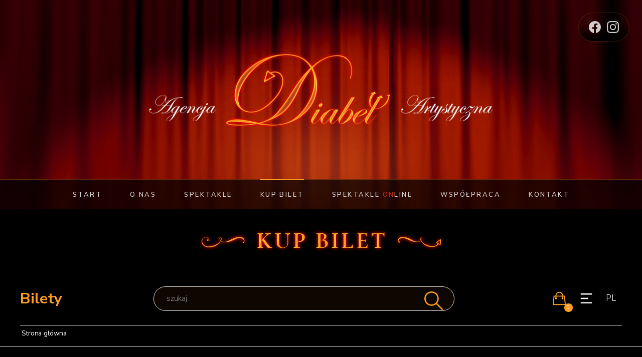

--- FILE ---
content_type: text/html; charset=UTF-8
request_url: https://bilety.agencjadiabel.pl/?display=all&h=626
body_size: 8799
content:
<!DOCTYPE html>  <script>
    window.bnkInpostGeowidgetToken = 'eyJhbGciOiJSUzI1NiIsInR5cCIgOiAiSldUIiwia2lkIiA6ICJzQlpXVzFNZzVlQnpDYU1XU3JvTlBjRWFveFpXcW9Ua2FuZVB3X291LWxvIn0.[base64].[base64]';
  </script>
<!DOCTYPE html>
<html lang="pl-PL">
<head>
  <script>
    var get_filter = [];
  </script>
  <link rel="stylesheet" type="text/css" href="/fonts/montserrat/font.css?v=1">
  <meta name="viewport" content="width=device-width, initial-scale=1">

  <!-- Google Tag Manager -->
      <script>(function(w,d,s,l,i){w[l]=w[l]||[];w[l].push({'gtm.start':
                new Date().getTime(),event:'gtm.js'});var f=d.getElementsByTagName(s)[0],
            j=d.createElement(s),dl=l!='dataLayer'?'&l='+l:'';j.async=true;j.src=
            'https://www.googletagmanager.com/gtm.js?id='+i+dl;f.parentNode.insertBefore(j,f);
        })(window,document,'script','dataLayer','GTM-5JPX6BJ');</script>
    <!-- End Google Tag Manager -->

  <script type="text/javascript">
      var bnk_sid = 'rbqerhc3kk97rc3esm606aecd2';
      var site_language = 'pl';
            var cartVaccinationStatusRegulationLink = '/regulations/get/id/1032';
                  var isFacebookPixelEnabled = true;
      var fbAfilliatePixelId = '4257034507694062';
            var BNK_context = {"theme_name":"iframe","page_metadata":{}};
  </script>
  <!-- start of webpack files -->
<script  type="text/javascript" src="/dist/shared/js/app-e96e9bea-a68bfc9da81fde41bbde.js"></script>
<script  type="text/javascript" src="/dist/shared/js/app-1fd18a3a-7aa17d4ea17049342026.js"></script>
<script  type="text/javascript" src="/dist/shared/js/app-a189ee2e-5cddb297d909bfb2d863.js"></script>
<script  type="text/javascript" src="/dist/shared/js/app-d9cd5f2e-78e294041c20ee6281cf.js"></script>
<script  type="text/javascript" src="/dist/shared/js/app-a6481472-fb3a0d7a4ccbc33c855d.js"></script>
<script  type="text/javascript" src="/dist/shared/js/app-9585abe4-b68ad806b0366ed599c7.js"></script>
<script  type="text/javascript" src="/dist/shared/js/app-67028aca-0987c61a083e29402953.js"></script>
<script  type="text/javascript" src="/dist/shared/js/app-daddcf13-40ad881d6a8bfae8226b.js"></script>
<script  type="text/javascript" src="/dist/shared/js/app-1f88bf92-e990cbc722d5d80bd1d8.js"></script>
<script  type="text/javascript" src="/dist/shared/js/app-65cb2941-479bed98bbcddaa5bae1.js"></script>
<script  type="text/javascript" src="/dist/shared/js/app-e883c8fb-003d38f9fd6b74335ec5.js"></script>
<script  type="text/javascript" src="/dist/shared/js/app-da221d79-ebb8a65cb9dac63c285c.js"></script>
<script  type="text/javascript" src="/dist/shared/vendors/rxjs.vendor-abab9e4bf3a490327a6c.js"></script>
<script  type="text/javascript" src="/dist/shared/vendors/moment.vendor-9e25310042aca09cb34e.js"></script>
<script  type="text/javascript" src="/dist/shared/vendors/jquery.vendor-c2be2383022f6e9b642b.js"></script>
<script  type="text/javascript" src="/dist/shared/vendors/rxjs.2626c80d5a.vendor-c1c2b69c650f0da2e72c.js"></script>
<script  type="text/javascript" src="/dist/shared/vendors/moment-range.vendor-fa85da4acb75537a5380.js"></script>
<script  type="text/javascript" src="/dist/shared/vendors/tslib.vendor-bdb3cab83566982fecd0.js"></script>
<script  type="text/javascript" src="/dist/shared/vendors/bootstrap-sass.vendor-d1c62770c481728be2e4.js"></script>
<script  type="text/javascript" src="/dist/shared/vendors/js-cookie.vendor-b612e527b3ce4b6de72f.js"></script>
<script  type="text/javascript" src="/dist/shared/vendors/rxjs.b928308be6.vendor-5289577bda8e67043995.js"></script>
<script  type="text/javascript" src="/dist/shared/vendors/rxjs.673bb9f1b1.vendor-66d8538355b20ed768db.js"></script>
<script  type="text/javascript" src="/dist/shared/vendors/rxjs.a598e4f2af.vendor-00d68c01723bfd75641b.js"></script>
<script  type="text/javascript" src="/dist/iframe/js/app-a9a4ed87ea1370f23eae.js"></script>
<link rel="preload" href="/dist/shared/css/app-3574871a-5a9932d7b263d62ad903.css" as="style">
<link rel="stylesheet" type="text/css" href="/dist/shared/css/app-3574871a-5a9932d7b263d62ad903.css"/>
<link rel="preload" href="/dist/iframe/css/app-df7c7a4a9a3f5e56987a.css" as="style">
<link rel="stylesheet" type="text/css" href="/dist/iframe/css/app-df7c7a4a9a3f5e56987a.css"/>
<!-- end of webpack files -->
  <title>biletyna.pl</title><meta http-equiv="Content-Type" content="text/html; charset=UTF-8" >
<meta charset="UTF-8"><script src="https://ajax.googleapis.com/ajax/libs/jqueryui/1.10.0/jquery-ui.min.js"></script>
<script src="/js/gnp.js?ver=1.0"></script>
<script src="/lib/easyXDM.min.js"></script>      <link rel="apple-touch-icon" sizes="180x180" href="/gfx/favicon/biletyna/apple-touch-icon.png">
    <link rel="icon" type="image/png" sizes="32x32" href="/gfx/favicon/biletyna/favicon-32x32.png">
    <link rel="icon" type="image/png" sizes="16x16" href="/gfx/favicon/biletyna/favicon-16x16.png">
    <link rel="manifest" href="/gfx/favicon/biletyna/site.webmanifest?ver=1.1">
    <link rel="mask-icon" href="/gfx/favicon/biletyna/safari-pinned-tab.svg" color="#ae347a">
    <link rel="shortcut icon" href="/gfx/favicon/biletyna/favicon.ico">
    <meta name="apple-mobile-web-app-title" content="Biletyna.pl">
    <meta name="application-name" content="Biletyna.pl">
    <meta name="msapplication-TileColor" content="#ae347a">
    <meta name="msapplication-config" content="/gfx/favicon/biletyna/browserconfig.xml?ver=1.1">
    <meta name="theme-color" content="#ae347a">
    <meta name="Author" content="biletyna.pl" />
  <meta property="fb:app_id" content="178433258981904"/>
  <meta property="fb:admins" content="100000669639818" />

  <meta name="google-site-verification" content="dw9NZ8jh0MLPUjF-hNBtWegCSFUBOYQNRFMON3qyqsA" />
  <meta name="msvalidate.01" content="E3F633C1890A1EE8824259D085D0A07C" />
  
      <!-- Facebook start -->
      <div id="fb-root"></div>
      <script>
        window.fbAsyncInit = function() {
          // init the FB JS SDK
          FB.init({
            appId      : "178433258981904",                    // App ID from the app dashboard
            status     : true,                                 // Check Facebook Login status
            xfbml      : true                                  // Look for social plugins on the page
          });

          // Additional initialization code such as adding Event Listeners goes here
          FB.Event.subscribe("comment.create", function(response) {
            //console.log(response);
            out = $.ajax({ url: response.href+"/fbupdate/1" });
            //console.log(out);
          });
        };

        // Load the SDK asynchronously
        (function(){
           if (document.getElementById("facebook-jssdk")) {return;}
           var firstScriptElement = document.getElementsByTagName("script")[0];
           var facebookJS = document.createElement("script"); 
           facebookJS.id = "facebook-jssdk";
           facebookJS.src = "//connect.facebook.net/pl_PL/all.js";
           // Insert the Facebook JS SDK into the DOM
           firstScriptElement.parentNode.insertBefore(facebookJS, firstScriptElement);
         }());
      </script>
      <!-- Facebook end -->
    
      <!-- Facebook Pixel Code -->
    <script>
        !function(f,b,e,v,n,t,s)
        {if(f.fbq)return;n=f.fbq=function(){n.callMethod?
            n.callMethod.apply(n,arguments):n.queue.push(arguments)};
            if(!f._fbq)f._fbq=n;n.push=n;n.loaded=!0;n.version='2.0';
            n.queue=[];t=b.createElement(e);t.async=!0;
            t.src=v;s=b.getElementsByTagName(e)[0];
            s.parentNode.insertBefore(t,s)}(window, document,'script',
            'https://connect.facebook.net/en_US/fbevents.js');
    </script>
    <noscript><img height="1" width="1" style="display:none" src="https://www.facebook.com/tr?id=4257034507694062&ev=PageView&noscript=1"/></noscript>
    <!-- End Facebook Pixel Code -->
  
  <link rel="stylesheet" href="/lib/jq-fancybox/jquery.fancybox.css?v=2.1.5" type="text/css" media="screen" />
  <script type="text/javascript" src="/lib/jq-fancybox/jquery.fancybox.pack.js?v=2.1.5"></script>
  <script type='text/javascript'>
      $(document).ready(function() {
          // fancybox
          // TODO: Fix this workaround
          if (typeof $(".fancybox").fancybox !== 'function') {
              return;
          }
          $(".fancybox").fancybox({
              type : 'image' // to zmusza rowniez linki bez rozszerzen .jpg lub innych do bycia traktowane jak obrazki
          });
      });
  </script>

      <script type='text/javascript'>
        var googletag = googletag || {};
        googletag.cmd = googletag.cmd || [];
        (function() {
            var gads = document.createElement('script');
            gads.async = true;
            gads.type = 'text/javascript';
            var useSSL = 'https:' == document.location.protocol;
            gads.src = (useSSL ? 'https:' : 'http:') +
                '//www.googletagservices.com/tag/js/gpt.js';
            var node = document.getElementsByTagName('script')[0];
            node.parentNode.insertBefore(gads, node);
        })();
    </script>
  
  
  
  
  <script>
      $(document).ready(function() {
          if(self !== top){
              // iframe is embedded
              $('body').addClass('B-iframe-embedded');
          }
      });
  </script>

  <style>
      :root {
          --iframe--accent: #C31013;
          --iframe--accent-contra: #fff;
          --iframe--secondary: #626262;
          --iframe--secondary-contra: #fff;
          --iframe--box-background: #fff;
          --iframe--main-background: ;

          /*TODO: update in sql main-background*/
                      --iframe--main-background: ;
          
                        --iframe--btn-disabled-color: rgb(191, 191, 191);
              --iframe--form-input-background: #f2f2f2;
              --iframe--dark-color-ratio: 0%;
              --iframe--box-background-darker: rgba(0, 0, 0, 0.06);
          
          --iframe--text-color: #333;
          --iframe--subtext-color: hsla(0, 0%, var(--iframe--dark-color-ratio), 0.6);
          --iframe--box-border-radius: 5px;
          --iframe--button-border-radius: 20px;

          --iframe--header-background: #333;
          --iframe--header-font-color: #999;
      }
  </style>
  </head>
<body id="bnk-iframe" class="ifid-368 " data-current_view="if-all">
<!--  reset svg icons file cache  -->
<svg display="none"><use href="/gfx/bnk-icons.svg?v=1.3#icon-bag"></use></svg>

  <!-- Google Tag Manager (noscript) -->
      <noscript><iframe src="https://www.googletagmanager.com/ns.html?id=GTM-5JPX6BJ"
                      height="0" width="0" style="display:none;visibility:hidden"></iframe></noscript>
    <!-- End Google Tag Manager (noscript) -->
      <script type="text/javascript">
        var _gaq = _gaq || [];
        _gaq.push(['_setAccount', 'UA-2380619-6']);
        _gaq.push(['_setDomainName', 'biletyna.pl']);
        _gaq.push(['_trackPageview']);
    </script>
  
  <div id="B-iframe__header" class="B-iframe--outside">
    <html lang="pl">

<head>
  <meta charset="utf-8">
  <meta name="viewport" content="width=device-width, initial-scale=1">

  <title>Bilety - Agencja Diabeł</title>

  <!-- Fonts -->
  <link rel="preconnect" href="https://fonts.googleapis.com">
  <link rel="preconnect" href="https://fonts.gstatic.com" crossorigin="">
  <link href="https://fonts.googleapis.com/css2?family=Cormorant+SC:wght@600&amp;family=Cormorant+Garamond:wght@400;700&amp;family=Nunito+Sans:wght@300;400;600;700;800&amp;display=swap" rel="stylesheet">

  <!-- Styles -->
  <link href="https://agencjadiabel.pl/css/app/main.css" rel="stylesheet">
  <link href="https://agencjadiabel.pl/css/app/agencja-diabel-v3.css" rel="stylesheet">
  <style>
      div.B-under-nav {
          background-color: black !important; }

      #main-search-bar input[type=text] {
          background-color: inherit !important;
          color: var(--iframe--text-color) !important; }

      #course-filters > form > fieldset:nth-child(6) > div > div > input[type=text]:nth-child(1) {
          background: #210907 !important;
          color: var(--iframe--text-color) !important; }

      #course-list .event-filters__from input {
          background: #210907 !important; }

      #autocomplete1 {
          background-color: #210907 !important; }

      #autocomplete1 > ul {
          background-color: transparent !important; }

      #autocomplete1 > ul > li:hover {
          background-color: #8c400d !important; }

      #course-filters > form {
          background-color: transparent !important; }

      #wrapper > div > div > div > div {
          background-color: #210907 !important; }

      ::-webkit-calendar-picker-indicator {
          filter: invert(0) !important; }

      div.B-under-nav > div > nav > div.B-flex > div.B-nav__icon.dropdown::after {
          content: none !important; }

      .dropdown-toggle:after {
          content: none !important; }

      div.B-under-nav > div > nav > div.B-flex > div.B-nav__icon.cart-button > a > span {
          display: flex;
          justify-content: center;
          align-items: center; }

      div.B-under-nav > div > nav > div.B-flex ul {
          background-color: #210907 !important; }

      div.B-under-nav > div > nav > div.B-flex ul li > a {
          color: white !important; }

      div.B-under-nav > div > nav > div.B-flex ul li > a:hover {
          background-color: #8c400d !important; }

      #wrapper > div > div > div > div > div.B-flex > div.iframe_all_event_title > div a {
          color: inherit !important; }

      #main-search-bar.header-search .header-search-results .content {
          background-color: #2d0c08 !important; }

      #course-list #course_filters_modal .modal-dialog {
          margin: 75px auto; }

      .fade.in {
          opacity: 1 !important; }
  </style>
</head>

<body>
<header class="main">
  <div class="inner">
    <a href="https://agencjadiabel.pl">
      <img class="logo" src="https://agencjadiabel.pl/images/logo.png" alt="">
    </a>
  </div>
  <nav>
    <ul>
      <li><a href="https://agencjadiabel.pl">Start</a></li>
      <li><a href="https://agencjadiabel.pl/o-nas">O nas</a></li>
      <li><a href="https://agencjadiabel.pl/spektakle">Spektakle</a></li>
      <li class="active"><a href="https://bilety.agencjadiabel.pl/">Kup bilet</a></li>
      <li><a href="https://spektakleonline.pl">Spektakle <span>on</span>line</a></li>
      <li><a href="https://agencjadiabel.pl/s/3/wspolpraca">Współpraca</a></li>
      <li><a href="https://agencjadiabel.pl/kontakt">Kontakt</a></li>
    </ul>
  </nav>
  <ul class="social-links d-flex align-items-center">
    <li>
      <a href="https://www.facebook.com/AgencjaDiabel/" target="_blank">
        <img src="https://agencjadiabel.pl/images/facebook.svg" alt="">
      </a>
    </li>
    <li>
      <a href="https://www.instagram.com/agencjadiabel/" target="_blank">
        <img src="https://agencjadiabel.pl/images/instagram.svg" alt="">
      </a>
    </li>
  </ul>
  <a id="toggle-nav" href="https://agencjadiabel.pl">
    <img width="24" src="https://agencjadiabel.pl/images/arrow.svg" alt="">
  </a>
  <section id="news" class="default pt-60px">	</section>
</header>
<div style="text-align:center;"> <img src="https://agencjadiabel.pl/images/kup-bilet.png" alt="Kup bilet" style="margin:40px 0; max-width: 100%; padding: 0 15px;"> </div>
<div class="container"></div>  <script defer src="https://static.cloudflareinsights.com/beacon.min.js/vcd15cbe7772f49c399c6a5babf22c1241717689176015" integrity="sha512-ZpsOmlRQV6y907TI0dKBHq9Md29nnaEIPlkf84rnaERnq6zvWvPUqr2ft8M1aS28oN72PdrCzSjY4U6VaAw1EQ==" data-cf-beacon='{"version":"2024.11.0","token":"d28505d171ac4e3ea04a59b48da26733","server_timing":{"name":{"cfCacheStatus":true,"cfEdge":true,"cfExtPri":true,"cfL4":true,"cfOrigin":true,"cfSpeedBrain":true},"location_startswith":null}}' crossorigin="anonymous"></script>
</div>

  <div class="B-under-nav">
    <div class="container">
      <nav class="B-nav gray-bcg" aria-label="Główna nawigacja">
                  <a href="/">
            <p class="B-nav__title">Bilety</p>
          </a>
                <div id="main-search-bar" class="B-nav__search header-search dark-grey-font search-bar">
          <i id="close-search-bar" class="icon-svg close"><svg class="svg-icon"><use href="/gfx/bnk-icons.svg#icon-cancel"></use></svg></i>
          <header-search
            form-action="/?display=all&h=626"
            :auto-focus="false"
            search-endpoint="searchIframe"
          >
            <input id="main_search" value="" type="text" name="q" role="search" autocomplete="off">
            <i class="icon-svg search-icon"><svg class="svg-icon"><use href="/gfx/bnk-icons.svg#icon-wyszukaj"></use></svg></i>
            <div slot="inputs">
              <input type="hidden" name="display" value="all">
                                              <input type="hidden" name="h" value="626">
                          </div>
          </header-search>
        </div>
        <div class="B-flex">
          <div id="show-search-bar" class="B-nav__icon visible-xxs">
            <a href="#">
              <i class="icon-svg filter-icon"><svg class="svg-icon"><use href="/gfx/bnk-icons.svg#icon-wyszukaj"></use></svg></i>
            </a>
          </div>
          <div class="B-nav__icon cart-button">
            <a href="#">
              <i class="icon-svg"><svg class="svg-icon"><use href="/gfx/bnk-icons.svg#icon-bag"></use></svg></i>
              <span class="indicator"></span>
            </a>
          </div>
          <div class="B-nav__icon dropdown">
            <button class="icon-svg dropdown-toggle"
                    id="optionsMenuButton"
                    aria-label="Menu opcji"
                    data-toggle="dropdown"
                    aria-haspopup="true"
                    aria-expanded="false"
                    aria-controls="optionsMenu"
            >
                <i aria-hidden="true" class="icon-svg"><svg aria-hidden="true" class="svg-icon"><use href="/gfx/bnk-icons.svg#mobile-app-menu"></use></svg></i>
            </button>
            <ul id="optionsMenu" aria-labelledby="optionsMenuButton" role="menu" class="dropdown-menu accessibility">
              <li role="none" class="dropdown-header">Przydatne linki</li>
              <li role="none">
                <a role="menuitem" href="/order/status">
                  <i aria-hidden="true" class="icon-svg"><svg class="svg-icon"><use href="/gfx/bnk-icons.svg#icon-bilety"></use></svg></i>
                  <span>Sprawdź rezerwację</span>
                </a>
              </li>
              <li role="none">
                <a role="menuitem" href="/static/regulamin">
                  <i aria-hidden="true" class="icon-svg"><svg class="svg-icon"><use href="/gfx/bnk-icons.svg#icon-www"></use></svg></i>
                  <span>Regulamin</span>
                </a>
              </li>
              <li role="none" class="dropdown-header">Ustawienia</li>
              <li role="none" title="100%">
                <button role="menuitem" class="accessibility-font active" data-font_size="1">
                  <i aria-hidden="true" class="icon-svg">A</i><span>Powiększenie 100%</span>
                </button>
              </li>
              <li role="none" title="120%">
                <button role="menuitem" class="accessibility-font" data-font_size="1.2">
                  <i aria-hidden="true" class="icon-svg">A+</i><span>Powiększenie 120%</span>
                </button>
              </li>
              <li role="none" title="130%">
                <button role="menuitem" class="accessibility-font" data-font_size="1.3">
                  <i aria-hidden="true" class="icon-svg">A++</i><span>Powiększenie 130%</span>
                </button>
              </li>
              <li role="none" title="Wysoki kontrast">
                <button role="menuitem" class="accessibility-negative-colors">
                  <i aria-hidden="true" class="icon-svg"><svg class="svg-icon"><use href="/gfx/bnk-icons.svg#icon-adjust"></use></svg></i>
                  <span>Wysoki kontrast</span>
                </button>
              </li>
            </ul>
          </div>
          <div class="B-nav__icon dropdown">
            <button class="icon-svg dropdown-toggle B-text-transform--uppercase"
                    id="languageMenuButton"
                    aria-label="Wybierz język"
                    data-toggle="dropdown"
                    aria-haspopup="true"
                    aria-expanded="false"
                    aria-controls="optionsMenu"
            >
              pl            </button>
            <ul id="languageMenu" aria-labelledby="languageMenuButton" role="menu" class="dropdown-menu language">
              <li role="none" title="">
                <a href="?lang=pl"
                   type="button"
                   role="menuitem"
                   class="accessibility-language"
                   data-language="pl"
                <span>PL - polski</span>
                </a>
              </li>
              <li role="none" title="">
                <a href="?lang=en"
                   type="button"
                   role="menuitem"
                   class="accessibility-language"
                   data-language="en"
                <span>EN - English</span>
                </a>
              </li>
            </ul>
          </div>
        </div>
      </nav>
    </div>
    <div class="container">
      <div class="B-breadcrumbs-border">
        <nav aria-label="Breadcrumbs">
  <ol class="breadcrumbs">
                  <li aria-current="page">
          <span class="text-ellipsis nolink">
            <strong>Strona główna</strong>
          </span>
        </li>
              <li aria-hidden="true" class="breadcrumbs__chevron">
          <i class="icon-svg"><svg class="svg-icon"><use href="/gfx/bnk-icons.svg#mobile-app-chevron-left"></use></svg></i>
        </li>
      </ol>
</nav>
      </div>
    </div>
  </div>

  <div id="wrapper" class="override">
    
<div class="container">
  <h1 class="B-page-heading B-mb-30 B-mb-10@xs">Lista wydarzeń</h1>


<div class="B-flex B-flex--wrap@sm">
      
<script>
</script>
<section id="course-list">
    <div class="flex-display filters-box">
      <div class="hidden-xs hidden-sm">
        <nav id="course-filters">
          <header>
            <h2>Filtry</h2>
                          <span>
                <a class="nolink B-text-transform--uppercase" style="cursor: pointer" href="/">wyczyść</a>
              </span>
                      </header>
          <form class="event-filters__from" method="get" action="/">
            <input type="hidden" name="display" value="all">
            <input type="hidden" name="a" value="">
            <input type="hidden" name="h" value="626">
            <input type="hidden" name="q" value="">

            <div class="filter-btns tags">
                              <a class="tag" href="/?display=all">
                  <span>Sala:</span>
                  <span>Strzelecki Ośrodek Kultury</span>
                  <i class="icon-svg filter-reset"><svg class="svg-icon"><use href="/gfx/bnk-icons.svg#icon-cancel"></use></svg></i>
                </a>
                          </div>

                          <fieldset>
                <h3>Miasto</h3>
                <div class="form-row B-flex B-flex--align-items-center">
                  <div class="search-city">
                    <input type="text" data-target="#city_id" placeholder="Wpisz nazwę miasta" value="" autocomplete="off">
                    <input type="hidden" id="city_id" name="ct" value="">
                  </div>
                  <button class="filter-reset" aria-label="Zresetuj filtry">
                    <i class="icon-svg" aria-hidden="true"><svg class="svg-icon"><use href="/gfx/bnk-icons.svg#icon-cancel"></use></svg></i>
                  </button>
                </div>
              </fieldset>
            
            <fieldset>
              <h3>Data</h3>
              <div class="form-row B-flex B-flex--align-items-center">
                <label style="width: 35px" for="date-from">od</label>
                <input
                  id="date-from" type="date" name="df"
                  value="0"
                  min="2026-01-25"
                  max=""
                >
                <button class="filter-reset" aria-label="Zresetuj filtry">
                  <i class="icon-svg" aria-hidden="true"><svg class="svg-icon"><use href="/gfx/bnk-icons.svg#icon-cancel"></use></svg></i>
                </button>
              </div>
              <div class="form-row B-flex B-flex--align-items-center B-mt-10">
                <label style="width: 35px" for="date-to">do</label>
                <input
                  id="date-to" type="date" name="dt"
                  value="0"
                  min="2026-01-25"
                >
                <button class="filter-reset" aria-label="Zresetuj filtry">
                  <i class="icon-svg" aria-hidden="true"><svg class="svg-icon"><use href="/gfx/bnk-icons.svg#icon-cancel"></use></svg></i>
                </button>
              </div>
            </fieldset>

            
          </form>
        </nav>
      </div>
      <div>
        <div>
                      <div class="hidden-lg hidden-md">
              <div class="filter-btns">
                                  <a href="/?display=all">
                    <div>
                      <span>Sala:</span>
                      <span>Strzelecki Ośrodek Kultury</span>
                      <i class="fas fa-times"></i>
                    </div>
                  </a>
                              </div>
            </div>
                  </div>
      </div>
    </div>
  </form>
  <!-- Users Modal -->
  <div class="modal fade" id="course_filters_modal" tabindex="-1" role="dialog" aria-labelledby="myModalLabel">
    <div class="modal-dialog modal-base override" role="document">
      <div class="modal-content">
        <div class="modal-header">
          <button type="button" class="close" data-dismiss="modal" aria-label="Zamknij modal"><span aria-hidden="true">×</span></button>
          <div class="modal-title">
            <h3 id="myModalLabel">Filtrowanie wydarzeń</h3>
          </div>
        </div>
        <div class="modal-body scrollbar-bnk">
        </div>
        <div class="modal-footer flex-display">
          <div class="modal-btns text-right">
            <button class="go-back" data-dismiss="modal">
              Zamknij            </button>
          </div>
        </div>
      </div>
    </div>
</section>
    <div style="width: 100%; position: relative">
                <div class="filter-btns tags" style="margin: 0">
      <div class="visible-xs visible-sm B-mb-10">
        <button
            id="show-course-filters"
            class="B-btn B-btn--accent B-btn--small"
            data-toggle="modal"
            data-target="#course_filters_modal"
            aria-controls="course_filters_modal"
            aria-haspopup="dialog"
            aria-label="Otwórz okno z filtrowania wydarzeń"
        >
          Zmień filtry        </button>
        <button class="B-btn B-btn--border-accent B-btn--small">
           Wyczyść filtry          <i class="icon-svg filter-reset" aria-hidden="true"><svg class="svg-icon"><use href="/gfx/bnk-icons.svg#icon-cancel"></use></svg></i>
        </button>
      </div>
      <span class="hidden-sm hidden-xs">Wybrane filtry:</span>
              <a class="tag" href="/?display=all">
          <span>Sala:</span>
          <span>Strzelecki Ośrodek Kultury</span>
          <i class="icon-svg filter-reset"><svg class="svg-icon"><use href="/gfx/bnk-icons.svg#icon-cancel"></use></svg></i>
        </a>
            </div>
              <ul class="B-toolbar">
      <li style="position: relative;top: -1px;" title="Widok listy" class="active">
        <a aria-pressed="true"
                aria-label="Widok listy"
                href="/?display=events&h=626"
                class="B-toolbar__icon"
        >
          <i aria-hidden="true" class="icon-svg"><svg class="svg-icon"><use href="/gfx/bnk-icons.svg#icon-bars"></use></svg></i>
        </a>
      </li>
      <li title="Widok kafelkowy" class="">
        <a href="/?display=artists&h=626"
                aria-label="Widok kafelkowy"
                aria-pressed="false"
                class="B-toolbar__icon"
        >
          <i aria-hidden="true" class="icon-svg"><svg class="svg-icon"><use href="/gfx/bnk-icons.svg#icon-thumbnails"></use></svg></i>
        </a>
      </li>
    </ul>

          <div class="col-lg-12 text-center B-mt-30">
        <div class="no-search-results">
    <div class="no-results-icons">
        <i class="icon-svg search-icon search-1"><svg class="svg-icon"><use href="/gfx/bnk-icons.svg#icon-wyszukaj"></use></svg></i>
        <i class="icon-svg search-icon search-2"><svg class="svg-icon"><use href="/gfx/bnk-icons.svg#icon-wyszukaj"></use></svg></i>
        <i class="icon-svg search-icon search-3"><svg class="svg-icon"><use href="/gfx/bnk-icons.svg#icon-wyszukaj"></use></svg></i>
        <i class="icon-svg search-icon search-4"><svg class="svg-icon"><use href="/gfx/bnk-icons.svg#icon-wyszukaj"></use></svg></i>
        <div class="items">
            <i class="icon-svg"><svg class="svg-icon"><use href="/gfx/bnk-icons.svg#icon-category-2"></use></svg></i>
            <i class="icon-svg"><svg class="svg-icon"><use href="/gfx/bnk-icons.svg#icon-category-3"></use></svg></i>
            <i class="icon-svg"><svg class="svg-icon"><use href="/gfx/bnk-icons.svg#icon-category-4"></use></svg></i>
            <i class="icon-svg"><svg class="svg-icon"><use href="/gfx/bnk-icons.svg#icon-category-5"></use></svg></i>
            <i class="icon-svg"><svg class="svg-icon"><use href="/gfx/bnk-icons.svg#icon-category-13"></use></svg></i>
            <i class="icon-svg"><svg class="svg-icon"><use href="/gfx/bnk-icons.svg#icon-category-14"></use></svg></i>
            <i class="icon-svg"><svg class="svg-icon"><use href="/gfx/bnk-icons.svg#icon-category-17"></use></svg></i>
        </div>
    </div>
    <h2>Brak wydarzeń</h2>
    <p>Bardzo nam przykro, ale pomimo szczegółowych poszukiwań nie mogliśmy odnaleźć wydarzeń spełniających podane kryteria</p>
</div>
        <button class="B-btn B-btn--accent">
		      Wyczyść filtry        </button>
      </div>
      </div>
</div>
</div>

      </div>


  <button id="go-site-up" class="rotate-icon rotate-up B-btn B-btn--accent B-btn--circle B-btn--small" aria-label="Przejdź na górę strony">
    <i class="icon-svg B-btn__icon" aria-hidden="true"><svg class="svg-icon"><use href="/gfx/bnk-icons.svg#icon-strzalka-lewa"></use></svg></i>
  </button>

  <footer class="B-footer">
          system dostarczany przez &copy; <a href="https://biletyna.pl" target="_blank">biletyna.pl</a> 2006-2026      </footer>

  <div id="B-iframe__footer" class="B-iframe--outside">
    <footer class="main pb-80px">
	<div class="container">
		<div class="address">
			<h5>Agencja Artystyczna Diabeł Arkadiusz Pawlak</h5>
			<p>
				ul. Edwarda Gibalskiego 19 lok 12<br>
				01-190 Warszawa
			</p>
		</div>
		<ul class="nav">
			<li><a href="https://agencjadiabel.pl/kontakt">Kontakt</a></li>
			<li><a href="https://bilety.agencjadiabel.pl/">Kup bilet</a></li>
			<li><a href="https://agencjadiabel.pl/s/4/regulamin-wydarzen">Regulamin wydarzeń</a></li>
			<li><a href="https://agencjadiabel.pl/s/6/polityka-prywatnosci">Polityka prywatności</a></li>
			<li><a href="https://agencjadiabel.pl/s/7/polityka-cookies">Polityka cookies</a></li>
		</ul>
		<img src="https://agencjadiabel.pl/images/rzetelna-firma.png" style="display: block; margin:0 auto; width: 200px; max-width: 100%;">
	</div>
</footer>  </div>

      <script type="text/javascript">
        (function() {
            var ga = document.createElement('script'); ga.type = 'text/javascript'; ga.async = true;
            ga.src = ('https:' == document.location.protocol ? 'https://ssl' : 'http://www') + '.google-analytics.com/ga.js';
            var s = document.getElementsByTagName('script')[0]; s.parentNode.insertBefore(ga, s);
        })();
    </script>
  </body>
</html>


--- FILE ---
content_type: text/css
request_url: https://bilety.agencjadiabel.pl/dist/iframe/css/app-df7c7a4a9a3f5e56987a.css
body_size: 49500
content:
button{background:unset;border:unset}.clearfix:before,.clearfix:after{display:table;content:" "}.clearfix:after{clear:both}.center-block{display:block;margin-right:auto;margin-left:auto}.pull-right{float:right !important}.pull-left{float:left !important}.hide{display:none !important}.show{display:block !important}.invisible{visibility:hidden}.text-hide{font:0/0 a;color:rgba(0,0,0,0);text-shadow:none;background-color:rgba(0,0,0,0);border:0}.hidden{display:none !important}.affix{position:fixed}@-ms-viewport{width:device-width}.visible-xs{display:none !important}.visible-sm{display:none !important}.visible-md{display:none !important}.visible-lg{display:none !important}.visible-xs-block,.visible-xs-inline,.visible-xs-inline-block,.visible-sm-block,.visible-sm-inline,.visible-sm-inline-block,.visible-md-block,.visible-md-inline,.visible-md-inline-block,.visible-lg-block,.visible-lg-inline,.visible-lg-inline-block{display:none !important}@media(max-width: 767px){.visible-xs{display:block !important}table.visible-xs{display:table !important}tr.visible-xs{display:table-row !important}th.visible-xs,td.visible-xs{display:table-cell !important}}@media(max-width: 767px){.visible-xs-block{display:block !important}}@media(max-width: 767px){.visible-xs-inline{display:inline !important}}@media(max-width: 767px){.visible-xs-inline-block{display:inline-block !important}}@media(min-width: 768px)and (max-width: 991px){.visible-sm{display:block !important}table.visible-sm{display:table !important}tr.visible-sm{display:table-row !important}th.visible-sm,td.visible-sm{display:table-cell !important}}@media(min-width: 768px)and (max-width: 991px){.visible-sm-block{display:block !important}}@media(min-width: 768px)and (max-width: 991px){.visible-sm-inline{display:inline !important}}@media(min-width: 768px)and (max-width: 991px){.visible-sm-inline-block{display:inline-block !important}}@media(min-width: 992px)and (max-width: 1199px){.visible-md{display:block !important}table.visible-md{display:table !important}tr.visible-md{display:table-row !important}th.visible-md,td.visible-md{display:table-cell !important}}@media(min-width: 992px)and (max-width: 1199px){.visible-md-block{display:block !important}}@media(min-width: 992px)and (max-width: 1199px){.visible-md-inline{display:inline !important}}@media(min-width: 992px)and (max-width: 1199px){.visible-md-inline-block{display:inline-block !important}}@media(min-width: 1200px){.visible-lg{display:block !important}table.visible-lg{display:table !important}tr.visible-lg{display:table-row !important}th.visible-lg,td.visible-lg{display:table-cell !important}}@media(min-width: 1200px){.visible-lg-block{display:block !important}}@media(min-width: 1200px){.visible-lg-inline{display:inline !important}}@media(min-width: 1200px){.visible-lg-inline-block{display:inline-block !important}}@media(max-width: 767px){.hidden-xs{display:none !important}}@media(min-width: 768px)and (max-width: 991px){.hidden-sm{display:none !important}}@media(min-width: 992px)and (max-width: 1199px){.hidden-md{display:none !important}}@media(min-width: 1200px){.hidden-lg{display:none !important}}.visible-print{display:none !important}@media print{.visible-print{display:block !important}table.visible-print{display:table !important}tr.visible-print{display:table-row !important}th.visible-print,td.visible-print{display:table-cell !important}}.visible-print-block{display:none !important}@media print{.visible-print-block{display:block !important}}.visible-print-inline{display:none !important}@media print{.visible-print-inline{display:inline !important}}.visible-print-inline-block{display:none !important}@media print{.visible-print-inline-block{display:inline-block !important}}@media print{.hidden-print{display:none !important}}/*! normalize.css v3.0.3 | MIT License | github.com/necolas/normalize.css */html{font-family:sans-serif;-ms-text-size-adjust:100%;-webkit-text-size-adjust:100%}body{margin:0}article,aside,details,figcaption,figure,footer,header,hgroup,main,menu,nav,section,summary{display:block}audio,canvas,progress,video{display:inline-block;vertical-align:baseline}audio:not([controls]){display:none;height:0}[hidden],template{display:none}a{background-color:rgba(0,0,0,0)}a:active,a:hover{outline:0}abbr[title]{border-bottom:none;text-decoration:underline;text-decoration:underline dotted}b,strong{font-weight:bold}dfn{font-style:italic}h1{font-size:2em;margin:.67em 0}mark{background:#ff0;color:#000}small{font-size:80%}sub,sup{font-size:75%;line-height:0;position:relative;vertical-align:baseline}sup{top:-0.5em}sub{bottom:-0.25em}img{border:0}svg:not(:root){overflow:hidden}figure{margin:1em 40px}hr{box-sizing:content-box;height:0}pre{overflow:auto}code,kbd,pre,samp{font-family:monospace,monospace;font-size:1em}button,input,optgroup,select,textarea{color:inherit;font:inherit;margin:0}button{overflow:visible}button,select{text-transform:none}button,html input[type=button],input[type=reset],input[type=submit]{-webkit-appearance:button;cursor:pointer}button[disabled],html input[disabled]{cursor:default}button::-moz-focus-inner,input::-moz-focus-inner{border:0;padding:0}input{line-height:normal}input[type=checkbox],input[type=radio]{box-sizing:border-box;padding:0}input[type=number]::-webkit-inner-spin-button,input[type=number]::-webkit-outer-spin-button{height:auto}input[type=search]{-webkit-appearance:textfield;box-sizing:content-box}input[type=search]::-webkit-search-cancel-button,input[type=search]::-webkit-search-decoration{-webkit-appearance:none}fieldset{border:1px solid silver;margin:0 2px;padding:.35em .625em .75em}legend{border:0;padding:0}textarea{overflow:auto}optgroup{font-weight:bold}table{border-collapse:collapse;border-spacing:0}td,th{padding:0}*{-webkit-box-sizing:border-box;-moz-box-sizing:border-box;box-sizing:border-box}*:before,*:after{-webkit-box-sizing:border-box;-moz-box-sizing:border-box;box-sizing:border-box}html{font-size:10px;-webkit-tap-highlight-color:rgba(0,0,0,0)}body{font-family:"Helvetica Neue",Helvetica,Arial,sans-serif;font-size:14px;line-height:1.428571429;color:#333;background-color:#fff}input,button,select,textarea{font-family:inherit;font-size:inherit;line-height:inherit}a{color:#337ab7;text-decoration:none}a:hover,a:focus{color:#23527c;text-decoration:underline}a:focus{outline:5px auto -webkit-focus-ring-color;outline-offset:-2px}figure{margin:0}img{vertical-align:middle}.img-responsive{display:block;max-width:100%;height:auto}.img-rounded{border-radius:6px}.img-thumbnail{padding:4px;line-height:1.428571429;background-color:#fff;border:1px solid #ddd;border-radius:4px;-webkit-transition:all .2s ease-in-out;-o-transition:all .2s ease-in-out;transition:all .2s ease-in-out;display:inline-block;max-width:100%;height:auto}.img-circle{border-radius:50%}hr{margin-top:20px;margin-bottom:20px;border:0;border-top:1px solid #eee}.sr-only{position:absolute;width:1px;height:1px;padding:0;margin:-1px;overflow:hidden;clip:rect(0, 0, 0, 0);border:0}.sr-only-focusable:active,.sr-only-focusable:focus{position:static;width:auto;height:auto;margin:0;overflow:visible;clip:auto}[role=button]{cursor:pointer}.btn{display:inline-block;margin-bottom:0;font-weight:normal;text-align:center;white-space:nowrap;vertical-align:middle;touch-action:manipulation;cursor:pointer;background-image:none;border:1px solid rgba(0,0,0,0);padding:6px 12px;font-size:14px;line-height:1.428571429;border-radius:4px;-webkit-user-select:none;-moz-user-select:none;-ms-user-select:none;user-select:none}.btn:focus,.btn.focus,.btn:active:focus,.btn:active.focus,.btn.active:focus,.btn.active.focus{outline:5px auto -webkit-focus-ring-color;outline-offset:-2px}.btn:hover,.btn:focus,.btn.focus{color:#333;text-decoration:none}.btn:active,.btn.active{background-image:none;outline:0;-webkit-box-shadow:inset 0 3px 5px rgba(0,0,0,.125);box-shadow:inset 0 3px 5px rgba(0,0,0,.125)}.btn.disabled,.btn[disabled],fieldset[disabled] .btn{cursor:not-allowed;filter:alpha(opacity=65);opacity:.65;-webkit-box-shadow:none;box-shadow:none}a.btn.disabled,fieldset[disabled] a.btn{pointer-events:none}.btn-default{color:#333;background-color:#fff;border-color:#ccc}.btn-default:focus,.btn-default.focus{color:#333;background-color:#e6e6e6;border-color:#8c8c8c}.btn-default:hover{color:#333;background-color:#e6e6e6;border-color:#adadad}.btn-default:active,.btn-default.active,.open>.btn-default.dropdown-toggle{color:#333;background-color:#e6e6e6;background-image:none;border-color:#adadad}.btn-default:active:hover,.btn-default:active:focus,.btn-default:active.focus,.btn-default.active:hover,.btn-default.active:focus,.btn-default.active.focus,.open>.btn-default.dropdown-toggle:hover,.open>.btn-default.dropdown-toggle:focus,.open>.btn-default.dropdown-toggle.focus{color:#333;background-color:#d4d4d4;border-color:#8c8c8c}.btn-default.disabled:hover,.btn-default.disabled:focus,.btn-default.disabled.focus,.btn-default[disabled]:hover,.btn-default[disabled]:focus,.btn-default[disabled].focus,fieldset[disabled] .btn-default:hover,fieldset[disabled] .btn-default:focus,fieldset[disabled] .btn-default.focus{background-color:#fff;border-color:#ccc}.btn-default .badge{color:#fff;background-color:#333}.btn-primary{color:#fff;background-color:#337ab7;border-color:#2e6da4}.btn-primary:focus,.btn-primary.focus{color:#fff;background-color:#286090;border-color:#122b40}.btn-primary:hover{color:#fff;background-color:#286090;border-color:#204d74}.btn-primary:active,.btn-primary.active,.open>.btn-primary.dropdown-toggle{color:#fff;background-color:#286090;background-image:none;border-color:#204d74}.btn-primary:active:hover,.btn-primary:active:focus,.btn-primary:active.focus,.btn-primary.active:hover,.btn-primary.active:focus,.btn-primary.active.focus,.open>.btn-primary.dropdown-toggle:hover,.open>.btn-primary.dropdown-toggle:focus,.open>.btn-primary.dropdown-toggle.focus{color:#fff;background-color:#204d74;border-color:#122b40}.btn-primary.disabled:hover,.btn-primary.disabled:focus,.btn-primary.disabled.focus,.btn-primary[disabled]:hover,.btn-primary[disabled]:focus,.btn-primary[disabled].focus,fieldset[disabled] .btn-primary:hover,fieldset[disabled] .btn-primary:focus,fieldset[disabled] .btn-primary.focus{background-color:#337ab7;border-color:#2e6da4}.btn-primary .badge{color:#337ab7;background-color:#fff}.btn-success{color:#fff;background-color:#5cb85c;border-color:#4cae4c}.btn-success:focus,.btn-success.focus{color:#fff;background-color:#449d44;border-color:#255625}.btn-success:hover{color:#fff;background-color:#449d44;border-color:#398439}.btn-success:active,.btn-success.active,.open>.btn-success.dropdown-toggle{color:#fff;background-color:#449d44;background-image:none;border-color:#398439}.btn-success:active:hover,.btn-success:active:focus,.btn-success:active.focus,.btn-success.active:hover,.btn-success.active:focus,.btn-success.active.focus,.open>.btn-success.dropdown-toggle:hover,.open>.btn-success.dropdown-toggle:focus,.open>.btn-success.dropdown-toggle.focus{color:#fff;background-color:#398439;border-color:#255625}.btn-success.disabled:hover,.btn-success.disabled:focus,.btn-success.disabled.focus,.btn-success[disabled]:hover,.btn-success[disabled]:focus,.btn-success[disabled].focus,fieldset[disabled] .btn-success:hover,fieldset[disabled] .btn-success:focus,fieldset[disabled] .btn-success.focus{background-color:#5cb85c;border-color:#4cae4c}.btn-success .badge{color:#5cb85c;background-color:#fff}.btn-info{color:#fff;background-color:#5bc0de;border-color:#46b8da}.btn-info:focus,.btn-info.focus{color:#fff;background-color:#31b0d5;border-color:#1b6d85}.btn-info:hover{color:#fff;background-color:#31b0d5;border-color:#269abc}.btn-info:active,.btn-info.active,.open>.btn-info.dropdown-toggle{color:#fff;background-color:#31b0d5;background-image:none;border-color:#269abc}.btn-info:active:hover,.btn-info:active:focus,.btn-info:active.focus,.btn-info.active:hover,.btn-info.active:focus,.btn-info.active.focus,.open>.btn-info.dropdown-toggle:hover,.open>.btn-info.dropdown-toggle:focus,.open>.btn-info.dropdown-toggle.focus{color:#fff;background-color:#269abc;border-color:#1b6d85}.btn-info.disabled:hover,.btn-info.disabled:focus,.btn-info.disabled.focus,.btn-info[disabled]:hover,.btn-info[disabled]:focus,.btn-info[disabled].focus,fieldset[disabled] .btn-info:hover,fieldset[disabled] .btn-info:focus,fieldset[disabled] .btn-info.focus{background-color:#5bc0de;border-color:#46b8da}.btn-info .badge{color:#5bc0de;background-color:#fff}.btn-warning{color:#fff;background-color:#f0ad4e;border-color:#eea236}.btn-warning:focus,.btn-warning.focus{color:#fff;background-color:#ec971f;border-color:#985f0d}.btn-warning:hover{color:#fff;background-color:#ec971f;border-color:#d58512}.btn-warning:active,.btn-warning.active,.open>.btn-warning.dropdown-toggle{color:#fff;background-color:#ec971f;background-image:none;border-color:#d58512}.btn-warning:active:hover,.btn-warning:active:focus,.btn-warning:active.focus,.btn-warning.active:hover,.btn-warning.active:focus,.btn-warning.active.focus,.open>.btn-warning.dropdown-toggle:hover,.open>.btn-warning.dropdown-toggle:focus,.open>.btn-warning.dropdown-toggle.focus{color:#fff;background-color:#d58512;border-color:#985f0d}.btn-warning.disabled:hover,.btn-warning.disabled:focus,.btn-warning.disabled.focus,.btn-warning[disabled]:hover,.btn-warning[disabled]:focus,.btn-warning[disabled].focus,fieldset[disabled] .btn-warning:hover,fieldset[disabled] .btn-warning:focus,fieldset[disabled] .btn-warning.focus{background-color:#f0ad4e;border-color:#eea236}.btn-warning .badge{color:#f0ad4e;background-color:#fff}.btn-danger{color:#fff;background-color:#d9534f;border-color:#d43f3a}.btn-danger:focus,.btn-danger.focus{color:#fff;background-color:#c9302c;border-color:#761c19}.btn-danger:hover{color:#fff;background-color:#c9302c;border-color:#ac2925}.btn-danger:active,.btn-danger.active,.open>.btn-danger.dropdown-toggle{color:#fff;background-color:#c9302c;background-image:none;border-color:#ac2925}.btn-danger:active:hover,.btn-danger:active:focus,.btn-danger:active.focus,.btn-danger.active:hover,.btn-danger.active:focus,.btn-danger.active.focus,.open>.btn-danger.dropdown-toggle:hover,.open>.btn-danger.dropdown-toggle:focus,.open>.btn-danger.dropdown-toggle.focus{color:#fff;background-color:#ac2925;border-color:#761c19}.btn-danger.disabled:hover,.btn-danger.disabled:focus,.btn-danger.disabled.focus,.btn-danger[disabled]:hover,.btn-danger[disabled]:focus,.btn-danger[disabled].focus,fieldset[disabled] .btn-danger:hover,fieldset[disabled] .btn-danger:focus,fieldset[disabled] .btn-danger.focus{background-color:#d9534f;border-color:#d43f3a}.btn-danger .badge{color:#d9534f;background-color:#fff}.btn-link{font-weight:400;color:#337ab7;border-radius:0}.btn-link,.btn-link:active,.btn-link.active,.btn-link[disabled],fieldset[disabled] .btn-link{background-color:rgba(0,0,0,0);-webkit-box-shadow:none;box-shadow:none}.btn-link,.btn-link:hover,.btn-link:focus,.btn-link:active{border-color:rgba(0,0,0,0)}.btn-link:hover,.btn-link:focus{color:#23527c;text-decoration:underline;background-color:rgba(0,0,0,0)}.btn-link[disabled]:hover,.btn-link[disabled]:focus,fieldset[disabled] .btn-link:hover,fieldset[disabled] .btn-link:focus{color:#777;text-decoration:none}.btn-lg{padding:10px 16px;font-size:18px;line-height:1.3333333;border-radius:6px}.btn-sm{padding:5px 10px;font-size:12px;line-height:1.5;border-radius:3px}.btn-xs{padding:1px 5px;font-size:12px;line-height:1.5;border-radius:3px}.btn-block{display:block;width:100%}.btn-block+.btn-block{margin-top:5px}input[type=submit].btn-block,input[type=reset].btn-block,input[type=button].btn-block{width:100%}.tooltip{position:absolute;z-index:1070;display:block;font-family:"Helvetica Neue",Helvetica,Arial,sans-serif;font-style:normal;font-weight:400;line-height:1.428571429;line-break:auto;text-align:left;text-align:start;text-decoration:none;text-shadow:none;text-transform:none;letter-spacing:normal;word-break:normal;word-spacing:normal;word-wrap:normal;white-space:normal;font-size:12px;filter:alpha(opacity=0);opacity:0}.tooltip.in{filter:alpha(opacity=90);opacity:.9}.tooltip.top{padding:5px 0;margin-top:-3px}.tooltip.right{padding:0 5px;margin-left:3px}.tooltip.bottom{padding:5px 0;margin-top:3px}.tooltip.left{padding:0 5px;margin-left:-3px}.tooltip.top .tooltip-arrow{bottom:0;left:50%;margin-left:-5px;border-width:5px 5px 0;border-top-color:#000}.tooltip.top-left .tooltip-arrow{right:5px;bottom:0;margin-bottom:-5px;border-width:5px 5px 0;border-top-color:#000}.tooltip.top-right .tooltip-arrow{bottom:0;left:5px;margin-bottom:-5px;border-width:5px 5px 0;border-top-color:#000}.tooltip.right .tooltip-arrow{top:50%;left:0;margin-top:-5px;border-width:5px 5px 5px 0;border-right-color:#000}.tooltip.left .tooltip-arrow{top:50%;right:0;margin-top:-5px;border-width:5px 0 5px 5px;border-left-color:#000}.tooltip.bottom .tooltip-arrow{top:0;left:50%;margin-left:-5px;border-width:0 5px 5px;border-bottom-color:#000}.tooltip.bottom-left .tooltip-arrow{top:0;right:5px;margin-top:-5px;border-width:0 5px 5px;border-bottom-color:#000}.tooltip.bottom-right .tooltip-arrow{top:0;left:5px;margin-top:-5px;border-width:0 5px 5px;border-bottom-color:#000}.tooltip-inner{max-width:200px;padding:3px 8px;color:#fff;text-align:center;background-color:#000;border-radius:4px}.tooltip-arrow{position:absolute;width:0;height:0;border-color:rgba(0,0,0,0);border-style:solid}.popover{position:absolute;top:0;left:0;z-index:1060;display:none;max-width:276px;padding:1px;font-family:"Helvetica Neue",Helvetica,Arial,sans-serif;font-style:normal;font-weight:400;line-height:1.428571429;line-break:auto;text-align:left;text-align:start;text-decoration:none;text-shadow:none;text-transform:none;letter-spacing:normal;word-break:normal;word-spacing:normal;word-wrap:normal;white-space:normal;font-size:14px;background-color:#fff;background-clip:padding-box;border:1px solid #ccc;border:1px solid rgba(0,0,0,.2);border-radius:6px;-webkit-box-shadow:0 5px 10px rgba(0,0,0,.2);box-shadow:0 5px 10px rgba(0,0,0,.2)}.popover.top{margin-top:-10px}.popover.right{margin-left:10px}.popover.bottom{margin-top:10px}.popover.left{margin-left:-10px}.popover>.arrow{border-width:11px}.popover>.arrow,.popover>.arrow:after{position:absolute;display:block;width:0;height:0;border-color:rgba(0,0,0,0);border-style:solid}.popover>.arrow:after{content:"";border-width:10px}.popover.top>.arrow{bottom:-11px;left:50%;margin-left:-11px;border-top-color:#999;border-top-color:rgba(0,0,0,.25);border-bottom-width:0}.popover.top>.arrow:after{bottom:1px;margin-left:-10px;content:" ";border-top-color:#fff;border-bottom-width:0}.popover.right>.arrow{top:50%;left:-11px;margin-top:-11px;border-right-color:#999;border-right-color:rgba(0,0,0,.25);border-left-width:0}.popover.right>.arrow:after{bottom:-10px;left:1px;content:" ";border-right-color:#fff;border-left-width:0}.popover.bottom>.arrow{top:-11px;left:50%;margin-left:-11px;border-top-width:0;border-bottom-color:#999;border-bottom-color:rgba(0,0,0,.25)}.popover.bottom>.arrow:after{top:1px;margin-left:-10px;content:" ";border-top-width:0;border-bottom-color:#fff}.popover.left>.arrow{top:50%;right:-11px;margin-top:-11px;border-right-width:0;border-left-color:#999;border-left-color:rgba(0,0,0,.25)}.popover.left>.arrow:after{right:1px;bottom:-10px;content:" ";border-right-width:0;border-left-color:#fff}.popover-title{padding:8px 14px;margin:0;font-size:14px;background-color:#f7f7f7;border-bottom:1px solid #ebebeb;border-radius:5px 5px 0 0}.popover-content{padding:9px 14px}table{background-color:rgba(0,0,0,0)}table col[class*=col-]{position:static;display:table-column;float:none}table td[class*=col-],table th[class*=col-]{position:static;display:table-cell;float:none}caption{padding-top:8px;padding-bottom:8px;color:#777;text-align:left}th{text-align:left}.table{width:100%;max-width:100%;margin-bottom:20px}.table>thead>tr>th,.table>thead>tr>td,.table>tbody>tr>th,.table>tbody>tr>td,.table>tfoot>tr>th,.table>tfoot>tr>td{padding:8px;line-height:1.428571429;vertical-align:top;border-top:1px solid #ddd}.table>thead>tr>th{vertical-align:bottom;border-bottom:2px solid #ddd}.table>caption+thead>tr:first-child>th,.table>caption+thead>tr:first-child>td,.table>colgroup+thead>tr:first-child>th,.table>colgroup+thead>tr:first-child>td,.table>thead:first-child>tr:first-child>th,.table>thead:first-child>tr:first-child>td{border-top:0}.table>tbody+tbody{border-top:2px solid #ddd}.table .table{background-color:#fff}.table-condensed>thead>tr>th,.table-condensed>thead>tr>td,.table-condensed>tbody>tr>th,.table-condensed>tbody>tr>td,.table-condensed>tfoot>tr>th,.table-condensed>tfoot>tr>td{padding:5px}.table-bordered{border:1px solid #ddd}.table-bordered>thead>tr>th,.table-bordered>thead>tr>td,.table-bordered>tbody>tr>th,.table-bordered>tbody>tr>td,.table-bordered>tfoot>tr>th,.table-bordered>tfoot>tr>td{border:1px solid #ddd}.table-bordered>thead>tr>th,.table-bordered>thead>tr>td{border-bottom-width:2px}.table-striped>tbody>tr:nth-of-type(odd){background-color:#f9f9f9}.table-hover>tbody>tr:hover{background-color:#f5f5f5}.table>thead>tr>td.active,.table>thead>tr>th.active,.table>thead>tr.active>td,.table>thead>tr.active>th,.table>tbody>tr>td.active,.table>tbody>tr>th.active,.table>tbody>tr.active>td,.table>tbody>tr.active>th,.table>tfoot>tr>td.active,.table>tfoot>tr>th.active,.table>tfoot>tr.active>td,.table>tfoot>tr.active>th{background-color:#f5f5f5}.table-hover>tbody>tr>td.active:hover,.table-hover>tbody>tr>th.active:hover,.table-hover>tbody>tr.active:hover>td,.table-hover>tbody>tr:hover>.active,.table-hover>tbody>tr.active:hover>th{background-color:#e8e8e8}.table>thead>tr>td.success,.table>thead>tr>th.success,.table>thead>tr.success>td,.table>thead>tr.success>th,.table>tbody>tr>td.success,.table>tbody>tr>th.success,.table>tbody>tr.success>td,.table>tbody>tr.success>th,.table>tfoot>tr>td.success,.table>tfoot>tr>th.success,.table>tfoot>tr.success>td,.table>tfoot>tr.success>th{background-color:#dff0d8}.table-hover>tbody>tr>td.success:hover,.table-hover>tbody>tr>th.success:hover,.table-hover>tbody>tr.success:hover>td,.table-hover>tbody>tr:hover>.success,.table-hover>tbody>tr.success:hover>th{background-color:#d0e9c6}.table>thead>tr>td.info,.table>thead>tr>th.info,.table>thead>tr.info>td,.table>thead>tr.info>th,.table>tbody>tr>td.info,.table>tbody>tr>th.info,.table>tbody>tr.info>td,.table>tbody>tr.info>th,.table>tfoot>tr>td.info,.table>tfoot>tr>th.info,.table>tfoot>tr.info>td,.table>tfoot>tr.info>th{background-color:#d9edf7}.table-hover>tbody>tr>td.info:hover,.table-hover>tbody>tr>th.info:hover,.table-hover>tbody>tr.info:hover>td,.table-hover>tbody>tr:hover>.info,.table-hover>tbody>tr.info:hover>th{background-color:#c4e3f3}.table>thead>tr>td.warning,.table>thead>tr>th.warning,.table>thead>tr.warning>td,.table>thead>tr.warning>th,.table>tbody>tr>td.warning,.table>tbody>tr>th.warning,.table>tbody>tr.warning>td,.table>tbody>tr.warning>th,.table>tfoot>tr>td.warning,.table>tfoot>tr>th.warning,.table>tfoot>tr.warning>td,.table>tfoot>tr.warning>th{background-color:#fcf8e3}.table-hover>tbody>tr>td.warning:hover,.table-hover>tbody>tr>th.warning:hover,.table-hover>tbody>tr.warning:hover>td,.table-hover>tbody>tr:hover>.warning,.table-hover>tbody>tr.warning:hover>th{background-color:#faf2cc}.table>thead>tr>td.danger,.table>thead>tr>th.danger,.table>thead>tr.danger>td,.table>thead>tr.danger>th,.table>tbody>tr>td.danger,.table>tbody>tr>th.danger,.table>tbody>tr.danger>td,.table>tbody>tr.danger>th,.table>tfoot>tr>td.danger,.table>tfoot>tr>th.danger,.table>tfoot>tr.danger>td,.table>tfoot>tr.danger>th{background-color:#f2dede}.table-hover>tbody>tr>td.danger:hover,.table-hover>tbody>tr>th.danger:hover,.table-hover>tbody>tr.danger:hover>td,.table-hover>tbody>tr:hover>.danger,.table-hover>tbody>tr.danger:hover>th{background-color:#ebcccc}.table-responsive{min-height:.01%;overflow-x:auto}@media screen and (max-width: 767px){.table-responsive{width:100%;margin-bottom:15px;overflow-y:hidden;-ms-overflow-style:-ms-autohiding-scrollbar;border:1px solid #ddd}.table-responsive>.table{margin-bottom:0}.table-responsive>.table>thead>tr>th,.table-responsive>.table>thead>tr>td,.table-responsive>.table>tbody>tr>th,.table-responsive>.table>tbody>tr>td,.table-responsive>.table>tfoot>tr>th,.table-responsive>.table>tfoot>tr>td{white-space:nowrap}.table-responsive>.table-bordered{border:0}.table-responsive>.table-bordered>thead>tr>th:first-child,.table-responsive>.table-bordered>thead>tr>td:first-child,.table-responsive>.table-bordered>tbody>tr>th:first-child,.table-responsive>.table-bordered>tbody>tr>td:first-child,.table-responsive>.table-bordered>tfoot>tr>th:first-child,.table-responsive>.table-bordered>tfoot>tr>td:first-child{border-left:0}.table-responsive>.table-bordered>thead>tr>th:last-child,.table-responsive>.table-bordered>thead>tr>td:last-child,.table-responsive>.table-bordered>tbody>tr>th:last-child,.table-responsive>.table-bordered>tbody>tr>td:last-child,.table-responsive>.table-bordered>tfoot>tr>th:last-child,.table-responsive>.table-bordered>tfoot>tr>td:last-child{border-right:0}.table-responsive>.table-bordered>tbody>tr:last-child>th,.table-responsive>.table-bordered>tbody>tr:last-child>td,.table-responsive>.table-bordered>tfoot>tr:last-child>th,.table-responsive>.table-bordered>tfoot>tr:last-child>td{border-bottom:0}}.modal-open{overflow:hidden}.modal{position:fixed;top:0;right:0;bottom:0;left:0;z-index:1050;display:none;overflow:hidden;-webkit-overflow-scrolling:touch;outline:0}.modal.fade .modal-dialog{-webkit-transform:translate(0, -25%);-ms-transform:translate(0, -25%);-o-transform:translate(0, -25%);transform:translate(0, -25%);-webkit-transition:-webkit-transform .3s ease-out;-moz-transition:-moz-transform .3s ease-out;-o-transition:-o-transform .3s ease-out;transition:transform .3s ease-out}.modal.in .modal-dialog{-webkit-transform:translate(0, 0);-ms-transform:translate(0, 0);-o-transform:translate(0, 0);transform:translate(0, 0)}.modal-open .modal{overflow-x:hidden;overflow-y:auto}.modal-dialog{position:relative;width:auto;margin:10px}.modal-content{position:relative;background-color:#fff;background-clip:padding-box;border:1px solid #999;border:1px solid rgba(0,0,0,.2);border-radius:6px;-webkit-box-shadow:0 3px 9px rgba(0,0,0,.5);box-shadow:0 3px 9px rgba(0,0,0,.5);outline:0}.modal-backdrop{position:fixed;top:0;right:0;bottom:0;left:0;z-index:1040;background-color:#000}.modal-backdrop.fade{filter:alpha(opacity=0);opacity:0}.modal-backdrop.in{filter:alpha(opacity=50);opacity:.5}.modal-header{padding:15px;border-bottom:1px solid #e5e5e5}.modal-header:before,.modal-header:after{display:table;content:" "}.modal-header:after{clear:both}.modal-header .close{margin-top:-2px}.modal-title{margin:0;line-height:1.428571429}.modal-body{position:relative;padding:15px}.modal-footer{padding:15px;text-align:right;border-top:1px solid #e5e5e5}.modal-footer:before,.modal-footer:after{display:table;content:" "}.modal-footer:after{clear:both}.modal-footer .btn+.btn{margin-bottom:0;margin-left:5px}.modal-footer .btn-group .btn+.btn{margin-left:-1px}.modal-footer .btn-block+.btn-block{margin-left:0}.modal-scrollbar-measure{position:absolute;top:-9999px;width:50px;height:50px;overflow:scroll}@media(min-width: 768px){.modal-dialog{width:600px;margin:30px auto}.modal-content{-webkit-box-shadow:0 5px 15px rgba(0,0,0,.5);box-shadow:0 5px 15px rgba(0,0,0,.5)}.modal-sm{width:300px}}@media(min-width: 992px){.modal-lg{width:900px}}.caret{display:inline-block;width:0;height:0;margin-left:2px;vertical-align:middle;border-top:4px dashed;border-top:4px solid \9 ;border-right:4px solid rgba(0,0,0,0);border-left:4px solid rgba(0,0,0,0)}.dropup,.dropdown{position:relative}.dropdown-toggle:focus{outline:0}.dropdown-menu{position:absolute;top:100%;left:0;z-index:1000;display:none;float:left;min-width:160px;padding:5px 0;margin:2px 0 0;font-size:14px;text-align:left;list-style:none;background-color:#fff;background-clip:padding-box;border:1px solid #ccc;border:1px solid rgba(0,0,0,.15);border-radius:4px;-webkit-box-shadow:0 6px 12px rgba(0,0,0,.175);box-shadow:0 6px 12px rgba(0,0,0,.175)}.dropdown-menu.pull-right{right:0;left:auto}.dropdown-menu .divider{height:1px;margin:9px 0;overflow:hidden;background-color:#e5e5e5}.dropdown-menu>li>a{display:block;padding:3px 20px;clear:both;font-weight:400;line-height:1.428571429;color:#333;white-space:nowrap}.dropdown-menu>li>a:hover,.dropdown-menu>li>a:focus{color:#262626;text-decoration:none;background-color:#f5f5f5}.dropdown-menu>.active>a,.dropdown-menu>.active>a:hover,.dropdown-menu>.active>a:focus{color:#fff;text-decoration:none;background-color:#337ab7;outline:0}.dropdown-menu>.disabled>a,.dropdown-menu>.disabled>a:hover,.dropdown-menu>.disabled>a:focus{color:#777}.dropdown-menu>.disabled>a:hover,.dropdown-menu>.disabled>a:focus{text-decoration:none;cursor:not-allowed;background-color:rgba(0,0,0,0);background-image:none;filter:progid:DXImageTransform.Microsoft.gradient(enabled = false)}.open>.dropdown-menu{display:block}.open>a{outline:0}.dropdown-menu-right{right:0;left:auto}.dropdown-menu-left{right:auto;left:0}.dropdown-header{display:block;padding:3px 20px;font-size:12px;line-height:1.428571429;color:#777;white-space:nowrap}.dropdown-backdrop{position:fixed;top:0;right:0;bottom:0;left:0;z-index:990}.pull-right>.dropdown-menu{right:0;left:auto}.dropup .caret,.navbar-fixed-bottom .dropdown .caret{content:"";border-top:0;border-bottom:4px dashed;border-bottom:4px solid \9 }.dropup .dropdown-menu,.navbar-fixed-bottom .dropdown .dropdown-menu{top:auto;bottom:100%;margin-bottom:2px}@media(min-width: 768px){.navbar-right .dropdown-menu{right:0;left:auto}.navbar-right .dropdown-menu-left{left:0;right:auto}}.container{padding-right:15px;padding-left:15px;margin-right:auto;margin-left:auto}.container:before,.container:after{display:table;content:" "}.container:after{clear:both}@media(min-width: 768px){.container{width:750px}}@media(min-width: 992px){.container{width:970px}}@media(min-width: 1200px){.container{width:1170px}}.container-fluid{padding-right:15px;padding-left:15px;margin-right:auto;margin-left:auto}.container-fluid:before,.container-fluid:after{display:table;content:" "}.container-fluid:after{clear:both}.row{margin-right:-15px;margin-left:-15px}.row:before,.row:after{display:table;content:" "}.row:after{clear:both}.row-no-gutters{margin-right:0;margin-left:0}.row-no-gutters [class*=col-]{padding-right:0;padding-left:0}.col-xs-1,.col-sm-1,.col-md-1,.col-lg-1,.col-xs-2,.col-sm-2,.col-md-2,.col-lg-2,.col-xs-3,.col-sm-3,.col-md-3,.col-lg-3,.col-xs-4,.col-sm-4,.col-md-4,.col-lg-4,.col-xs-5,.col-sm-5,.col-md-5,.col-lg-5,.col-xs-6,.col-sm-6,.col-md-6,.col-lg-6,.col-xs-7,.col-sm-7,.col-md-7,.col-lg-7,.col-xs-8,.col-sm-8,.col-md-8,.col-lg-8,.col-xs-9,.col-sm-9,.col-md-9,.col-lg-9,.col-xs-10,.col-sm-10,.col-md-10,.col-lg-10,.col-xs-11,.col-sm-11,.col-md-11,.col-lg-11,.col-xs-12,.col-sm-12,.col-md-12,.col-lg-12{position:relative;min-height:1px;padding-right:15px;padding-left:15px}.col-xs-1,.col-xs-2,.col-xs-3,.col-xs-4,.col-xs-5,.col-xs-6,.col-xs-7,.col-xs-8,.col-xs-9,.col-xs-10,.col-xs-11,.col-xs-12{float:left}.col-xs-1{width:8.3333333333%}.col-xs-2{width:16.6666666667%}.col-xs-3{width:25%}.col-xs-4{width:33.3333333333%}.col-xs-5{width:41.6666666667%}.col-xs-6{width:50%}.col-xs-7{width:58.3333333333%}.col-xs-8{width:66.6666666667%}.col-xs-9{width:75%}.col-xs-10{width:83.3333333333%}.col-xs-11{width:91.6666666667%}.col-xs-12{width:100%}.col-xs-pull-0{right:auto}.col-xs-pull-1{right:8.3333333333%}.col-xs-pull-2{right:16.6666666667%}.col-xs-pull-3{right:25%}.col-xs-pull-4{right:33.3333333333%}.col-xs-pull-5{right:41.6666666667%}.col-xs-pull-6{right:50%}.col-xs-pull-7{right:58.3333333333%}.col-xs-pull-8{right:66.6666666667%}.col-xs-pull-9{right:75%}.col-xs-pull-10{right:83.3333333333%}.col-xs-pull-11{right:91.6666666667%}.col-xs-pull-12{right:100%}.col-xs-push-0{left:auto}.col-xs-push-1{left:8.3333333333%}.col-xs-push-2{left:16.6666666667%}.col-xs-push-3{left:25%}.col-xs-push-4{left:33.3333333333%}.col-xs-push-5{left:41.6666666667%}.col-xs-push-6{left:50%}.col-xs-push-7{left:58.3333333333%}.col-xs-push-8{left:66.6666666667%}.col-xs-push-9{left:75%}.col-xs-push-10{left:83.3333333333%}.col-xs-push-11{left:91.6666666667%}.col-xs-push-12{left:100%}.col-xs-offset-0{margin-left:0%}.col-xs-offset-1{margin-left:8.3333333333%}.col-xs-offset-2{margin-left:16.6666666667%}.col-xs-offset-3{margin-left:25%}.col-xs-offset-4{margin-left:33.3333333333%}.col-xs-offset-5{margin-left:41.6666666667%}.col-xs-offset-6{margin-left:50%}.col-xs-offset-7{margin-left:58.3333333333%}.col-xs-offset-8{margin-left:66.6666666667%}.col-xs-offset-9{margin-left:75%}.col-xs-offset-10{margin-left:83.3333333333%}.col-xs-offset-11{margin-left:91.6666666667%}.col-xs-offset-12{margin-left:100%}@media(min-width: 768px){.col-sm-1,.col-sm-2,.col-sm-3,.col-sm-4,.col-sm-5,.col-sm-6,.col-sm-7,.col-sm-8,.col-sm-9,.col-sm-10,.col-sm-11,.col-sm-12{float:left}.col-sm-1{width:8.3333333333%}.col-sm-2{width:16.6666666667%}.col-sm-3{width:25%}.col-sm-4{width:33.3333333333%}.col-sm-5{width:41.6666666667%}.col-sm-6{width:50%}.col-sm-7{width:58.3333333333%}.col-sm-8{width:66.6666666667%}.col-sm-9{width:75%}.col-sm-10{width:83.3333333333%}.col-sm-11{width:91.6666666667%}.col-sm-12{width:100%}.col-sm-pull-0{right:auto}.col-sm-pull-1{right:8.3333333333%}.col-sm-pull-2{right:16.6666666667%}.col-sm-pull-3{right:25%}.col-sm-pull-4{right:33.3333333333%}.col-sm-pull-5{right:41.6666666667%}.col-sm-pull-6{right:50%}.col-sm-pull-7{right:58.3333333333%}.col-sm-pull-8{right:66.6666666667%}.col-sm-pull-9{right:75%}.col-sm-pull-10{right:83.3333333333%}.col-sm-pull-11{right:91.6666666667%}.col-sm-pull-12{right:100%}.col-sm-push-0{left:auto}.col-sm-push-1{left:8.3333333333%}.col-sm-push-2{left:16.6666666667%}.col-sm-push-3{left:25%}.col-sm-push-4{left:33.3333333333%}.col-sm-push-5{left:41.6666666667%}.col-sm-push-6{left:50%}.col-sm-push-7{left:58.3333333333%}.col-sm-push-8{left:66.6666666667%}.col-sm-push-9{left:75%}.col-sm-push-10{left:83.3333333333%}.col-sm-push-11{left:91.6666666667%}.col-sm-push-12{left:100%}.col-sm-offset-0{margin-left:0%}.col-sm-offset-1{margin-left:8.3333333333%}.col-sm-offset-2{margin-left:16.6666666667%}.col-sm-offset-3{margin-left:25%}.col-sm-offset-4{margin-left:33.3333333333%}.col-sm-offset-5{margin-left:41.6666666667%}.col-sm-offset-6{margin-left:50%}.col-sm-offset-7{margin-left:58.3333333333%}.col-sm-offset-8{margin-left:66.6666666667%}.col-sm-offset-9{margin-left:75%}.col-sm-offset-10{margin-left:83.3333333333%}.col-sm-offset-11{margin-left:91.6666666667%}.col-sm-offset-12{margin-left:100%}}@media(min-width: 992px){.col-md-1,.col-md-2,.col-md-3,.col-md-4,.col-md-5,.col-md-6,.col-md-7,.col-md-8,.col-md-9,.col-md-10,.col-md-11,.col-md-12{float:left}.col-md-1{width:8.3333333333%}.col-md-2{width:16.6666666667%}.col-md-3{width:25%}.col-md-4{width:33.3333333333%}.col-md-5{width:41.6666666667%}.col-md-6{width:50%}.col-md-7{width:58.3333333333%}.col-md-8{width:66.6666666667%}.col-md-9{width:75%}.col-md-10{width:83.3333333333%}.col-md-11{width:91.6666666667%}.col-md-12{width:100%}.col-md-pull-0{right:auto}.col-md-pull-1{right:8.3333333333%}.col-md-pull-2{right:16.6666666667%}.col-md-pull-3{right:25%}.col-md-pull-4{right:33.3333333333%}.col-md-pull-5{right:41.6666666667%}.col-md-pull-6{right:50%}.col-md-pull-7{right:58.3333333333%}.col-md-pull-8{right:66.6666666667%}.col-md-pull-9{right:75%}.col-md-pull-10{right:83.3333333333%}.col-md-pull-11{right:91.6666666667%}.col-md-pull-12{right:100%}.col-md-push-0{left:auto}.col-md-push-1{left:8.3333333333%}.col-md-push-2{left:16.6666666667%}.col-md-push-3{left:25%}.col-md-push-4{left:33.3333333333%}.col-md-push-5{left:41.6666666667%}.col-md-push-6{left:50%}.col-md-push-7{left:58.3333333333%}.col-md-push-8{left:66.6666666667%}.col-md-push-9{left:75%}.col-md-push-10{left:83.3333333333%}.col-md-push-11{left:91.6666666667%}.col-md-push-12{left:100%}.col-md-offset-0{margin-left:0%}.col-md-offset-1{margin-left:8.3333333333%}.col-md-offset-2{margin-left:16.6666666667%}.col-md-offset-3{margin-left:25%}.col-md-offset-4{margin-left:33.3333333333%}.col-md-offset-5{margin-left:41.6666666667%}.col-md-offset-6{margin-left:50%}.col-md-offset-7{margin-left:58.3333333333%}.col-md-offset-8{margin-left:66.6666666667%}.col-md-offset-9{margin-left:75%}.col-md-offset-10{margin-left:83.3333333333%}.col-md-offset-11{margin-left:91.6666666667%}.col-md-offset-12{margin-left:100%}}@media(min-width: 1200px){.col-lg-1,.col-lg-2,.col-lg-3,.col-lg-4,.col-lg-5,.col-lg-6,.col-lg-7,.col-lg-8,.col-lg-9,.col-lg-10,.col-lg-11,.col-lg-12{float:left}.col-lg-1{width:8.3333333333%}.col-lg-2{width:16.6666666667%}.col-lg-3{width:25%}.col-lg-4{width:33.3333333333%}.col-lg-5{width:41.6666666667%}.col-lg-6{width:50%}.col-lg-7{width:58.3333333333%}.col-lg-8{width:66.6666666667%}.col-lg-9{width:75%}.col-lg-10{width:83.3333333333%}.col-lg-11{width:91.6666666667%}.col-lg-12{width:100%}.col-lg-pull-0{right:auto}.col-lg-pull-1{right:8.3333333333%}.col-lg-pull-2{right:16.6666666667%}.col-lg-pull-3{right:25%}.col-lg-pull-4{right:33.3333333333%}.col-lg-pull-5{right:41.6666666667%}.col-lg-pull-6{right:50%}.col-lg-pull-7{right:58.3333333333%}.col-lg-pull-8{right:66.6666666667%}.col-lg-pull-9{right:75%}.col-lg-pull-10{right:83.3333333333%}.col-lg-pull-11{right:91.6666666667%}.col-lg-pull-12{right:100%}.col-lg-push-0{left:auto}.col-lg-push-1{left:8.3333333333%}.col-lg-push-2{left:16.6666666667%}.col-lg-push-3{left:25%}.col-lg-push-4{left:33.3333333333%}.col-lg-push-5{left:41.6666666667%}.col-lg-push-6{left:50%}.col-lg-push-7{left:58.3333333333%}.col-lg-push-8{left:66.6666666667%}.col-lg-push-9{left:75%}.col-lg-push-10{left:83.3333333333%}.col-lg-push-11{left:91.6666666667%}.col-lg-push-12{left:100%}.col-lg-offset-0{margin-left:0%}.col-lg-offset-1{margin-left:8.3333333333%}.col-lg-offset-2{margin-left:16.6666666667%}.col-lg-offset-3{margin-left:25%}.col-lg-offset-4{margin-left:33.3333333333%}.col-lg-offset-5{margin-left:41.6666666667%}.col-lg-offset-6{margin-left:50%}.col-lg-offset-7{margin-left:58.3333333333%}.col-lg-offset-8{margin-left:66.6666666667%}.col-lg-offset-9{margin-left:75%}.col-lg-offset-10{margin-left:83.3333333333%}.col-lg-offset-11{margin-left:91.6666666667%}.col-lg-offset-12{margin-left:100%}}fieldset{min-width:0;padding:0;margin:0;border:0}legend{display:block;width:100%;padding:0;margin-bottom:20px;font-size:21px;line-height:inherit;color:#333;border:0;border-bottom:1px solid #e5e5e5}label{display:inline-block;max-width:100%;margin-bottom:5px;font-weight:700}input[type=search]{-webkit-box-sizing:border-box;-moz-box-sizing:border-box;box-sizing:border-box;-webkit-appearance:none;appearance:none}input[type=radio],input[type=checkbox]{margin:4px 0 0;margin-top:1px \9 ;line-height:normal}input[type=radio][disabled],input[type=radio].disabled,fieldset[disabled] input[type=radio],input[type=checkbox][disabled],input[type=checkbox].disabled,fieldset[disabled] input[type=checkbox]{cursor:not-allowed}input[type=file]{display:block}input[type=range]{display:block;width:100%}select[multiple],select[size]{height:auto}input[type=file]:focus,input[type=radio]:focus,input[type=checkbox]:focus{outline:5px auto -webkit-focus-ring-color;outline-offset:-2px}output{display:block;padding-top:7px;font-size:14px;line-height:1.428571429;color:#555}.form-control{display:block;width:100%;height:34px;padding:6px 12px;font-size:14px;line-height:1.428571429;color:#555;background-color:#fff;background-image:none;border:1px solid #ccc;border-radius:4px;-webkit-box-shadow:inset 0 1px 1px rgba(0,0,0,.075);box-shadow:inset 0 1px 1px rgba(0,0,0,.075);-webkit-transition:border-color ease-in-out .15s,box-shadow ease-in-out .15s;-o-transition:border-color ease-in-out .15s,box-shadow ease-in-out .15s;transition:border-color ease-in-out .15s,box-shadow ease-in-out .15s}.form-control:focus{border-color:#66afe9;outline:0;-webkit-box-shadow:inset 0 1px 1px rgba(0,0,0,.075),0 0 8px rgba(102,175,233,.6);box-shadow:inset 0 1px 1px rgba(0,0,0,.075),0 0 8px rgba(102,175,233,.6)}.form-control::-moz-placeholder{color:#999;opacity:1}.form-control:-ms-input-placeholder{color:#999}.form-control::-webkit-input-placeholder{color:#999}.form-control::-ms-expand{background-color:rgba(0,0,0,0);border:0}.form-control[disabled],.form-control[readonly],fieldset[disabled] .form-control{background-color:#eee;opacity:1}.form-control[disabled],fieldset[disabled] .form-control{cursor:not-allowed}textarea.form-control{height:auto}@media screen and (-webkit-min-device-pixel-ratio: 0){input[type=date].form-control,input[type=time].form-control,input[type=datetime-local].form-control,input[type=month].form-control{line-height:34px}input[type=date].input-sm,.input-group-sm input[type=date],input[type=time].input-sm,.input-group-sm input[type=time],input[type=datetime-local].input-sm,.input-group-sm input[type=datetime-local],input[type=month].input-sm,.input-group-sm input[type=month]{line-height:30px}input[type=date].input-lg,.input-group-lg input[type=date],input[type=time].input-lg,.input-group-lg input[type=time],input[type=datetime-local].input-lg,.input-group-lg input[type=datetime-local],input[type=month].input-lg,.input-group-lg input[type=month]{line-height:46px}}.form-group{margin-bottom:15px}.radio,.checkbox{position:relative;display:block;margin-top:10px;margin-bottom:10px}.radio.disabled label,fieldset[disabled] .radio label,.checkbox.disabled label,fieldset[disabled] .checkbox label{cursor:not-allowed}.radio label,.checkbox label{min-height:20px;padding-left:20px;margin-bottom:0;font-weight:400;cursor:pointer}.radio input[type=radio],.radio-inline input[type=radio],.checkbox input[type=checkbox],.checkbox-inline input[type=checkbox]{position:absolute;margin-top:4px \9 ;margin-left:-20px}.radio+.radio,.checkbox+.checkbox{margin-top:-5px}.radio-inline,.checkbox-inline{position:relative;display:inline-block;padding-left:20px;margin-bottom:0;font-weight:400;vertical-align:middle;cursor:pointer}.radio-inline.disabled,fieldset[disabled] .radio-inline,.checkbox-inline.disabled,fieldset[disabled] .checkbox-inline{cursor:not-allowed}.radio-inline+.radio-inline,.checkbox-inline+.checkbox-inline{margin-top:0;margin-left:10px}.form-control-static{min-height:34px;padding-top:7px;padding-bottom:7px;margin-bottom:0}.form-control-static.input-lg,.form-control-static.input-sm{padding-right:0;padding-left:0}.input-sm{height:30px;padding:5px 10px;font-size:12px;line-height:1.5;border-radius:3px}select.input-sm{height:30px;line-height:30px}textarea.input-sm,select[multiple].input-sm{height:auto}.form-group-sm .form-control{height:30px;padding:5px 10px;font-size:12px;line-height:1.5;border-radius:3px}.form-group-sm select.form-control{height:30px;line-height:30px}.form-group-sm textarea.form-control,.form-group-sm select[multiple].form-control{height:auto}.form-group-sm .form-control-static{height:30px;min-height:32px;padding:6px 10px;font-size:12px;line-height:1.5}.input-lg{height:46px;padding:10px 16px;font-size:18px;line-height:1.3333333;border-radius:6px}select.input-lg{height:46px;line-height:46px}textarea.input-lg,select[multiple].input-lg{height:auto}.form-group-lg .form-control{height:46px;padding:10px 16px;font-size:18px;line-height:1.3333333;border-radius:6px}.form-group-lg select.form-control{height:46px;line-height:46px}.form-group-lg textarea.form-control,.form-group-lg select[multiple].form-control{height:auto}.form-group-lg .form-control-static{height:46px;min-height:38px;padding:11px 16px;font-size:18px;line-height:1.3333333}.has-feedback{position:relative}.has-feedback .form-control{padding-right:42.5px}.form-control-feedback{position:absolute;top:0;right:0;z-index:2;display:block;width:34px;height:34px;line-height:34px;text-align:center;pointer-events:none}.input-lg+.form-control-feedback,.input-group-lg+.form-control-feedback,.form-group-lg .form-control+.form-control-feedback{width:46px;height:46px;line-height:46px}.input-sm+.form-control-feedback,.input-group-sm+.form-control-feedback,.form-group-sm .form-control+.form-control-feedback{width:30px;height:30px;line-height:30px}.has-success .help-block,.has-success .control-label,.has-success .radio,.has-success .checkbox,.has-success .radio-inline,.has-success .checkbox-inline,.has-success.radio label,.has-success.checkbox label,.has-success.radio-inline label,.has-success.checkbox-inline label{color:#3c763d}.has-success .form-control{border-color:#3c763d;-webkit-box-shadow:inset 0 1px 1px rgba(0,0,0,.075);box-shadow:inset 0 1px 1px rgba(0,0,0,.075)}.has-success .form-control:focus{border-color:#2b542c;-webkit-box-shadow:inset 0 1px 1px rgba(0,0,0,.075),0 0 6px #67b168;box-shadow:inset 0 1px 1px rgba(0,0,0,.075),0 0 6px #67b168}.has-success .input-group-addon{color:#3c763d;background-color:#dff0d8;border-color:#3c763d}.has-success .form-control-feedback{color:#3c763d}.has-warning .help-block,.has-warning .control-label,.has-warning .radio,.has-warning .checkbox,.has-warning .radio-inline,.has-warning .checkbox-inline,.has-warning.radio label,.has-warning.checkbox label,.has-warning.radio-inline label,.has-warning.checkbox-inline label{color:#8a6d3b}.has-warning .form-control{border-color:#8a6d3b;-webkit-box-shadow:inset 0 1px 1px rgba(0,0,0,.075);box-shadow:inset 0 1px 1px rgba(0,0,0,.075)}.has-warning .form-control:focus{border-color:#66512c;-webkit-box-shadow:inset 0 1px 1px rgba(0,0,0,.075),0 0 6px #c0a16b;box-shadow:inset 0 1px 1px rgba(0,0,0,.075),0 0 6px #c0a16b}.has-warning .input-group-addon{color:#8a6d3b;background-color:#fcf8e3;border-color:#8a6d3b}.has-warning .form-control-feedback{color:#8a6d3b}.has-error .help-block,.has-error .control-label,.has-error .radio,.has-error .checkbox,.has-error .radio-inline,.has-error .checkbox-inline,.has-error.radio label,.has-error.checkbox label,.has-error.radio-inline label,.has-error.checkbox-inline label{color:#a94442}.has-error .form-control{border-color:#a94442;-webkit-box-shadow:inset 0 1px 1px rgba(0,0,0,.075);box-shadow:inset 0 1px 1px rgba(0,0,0,.075)}.has-error .form-control:focus{border-color:#843534;-webkit-box-shadow:inset 0 1px 1px rgba(0,0,0,.075),0 0 6px #ce8483;box-shadow:inset 0 1px 1px rgba(0,0,0,.075),0 0 6px #ce8483}.has-error .input-group-addon{color:#a94442;background-color:#f2dede;border-color:#a94442}.has-error .form-control-feedback{color:#a94442}.has-feedback label~.form-control-feedback{top:25px}.has-feedback label.sr-only~.form-control-feedback{top:0}.help-block{display:block;margin-top:5px;margin-bottom:10px;color:#737373}@media(min-width: 768px){.form-inline .form-group{display:inline-block;margin-bottom:0;vertical-align:middle}.form-inline .form-control{display:inline-block;width:auto;vertical-align:middle}.form-inline .form-control-static{display:inline-block}.form-inline .input-group{display:inline-table;vertical-align:middle}.form-inline .input-group .input-group-addon,.form-inline .input-group .input-group-btn,.form-inline .input-group .form-control{width:auto}.form-inline .input-group>.form-control{width:100%}.form-inline .control-label{margin-bottom:0;vertical-align:middle}.form-inline .radio,.form-inline .checkbox{display:inline-block;margin-top:0;margin-bottom:0;vertical-align:middle}.form-inline .radio label,.form-inline .checkbox label{padding-left:0}.form-inline .radio input[type=radio],.form-inline .checkbox input[type=checkbox]{position:relative;margin-left:0}.form-inline .has-feedback .form-control-feedback{top:0}}.form-horizontal .radio,.form-horizontal .checkbox,.form-horizontal .radio-inline,.form-horizontal .checkbox-inline{padding-top:7px;margin-top:0;margin-bottom:0}.form-horizontal .radio,.form-horizontal .checkbox{min-height:27px}.form-horizontal .form-group{margin-right:-15px;margin-left:-15px}.form-horizontal .form-group:before,.form-horizontal .form-group:after{display:table;content:" "}.form-horizontal .form-group:after{clear:both}@media(min-width: 768px){.form-horizontal .control-label{padding-top:7px;margin-bottom:0;text-align:right}}.form-horizontal .has-feedback .form-control-feedback{right:15px}@media(min-width: 768px){.form-horizontal .form-group-lg .control-label{padding-top:11px;font-size:18px}}@media(min-width: 768px){.form-horizontal .form-group-sm .control-label{padding-top:6px;font-size:12px}}.panel{margin-bottom:20px;background-color:#fff;border:1px solid rgba(0,0,0,0);border-radius:4px;-webkit-box-shadow:0 1px 1px rgba(0,0,0,.05);box-shadow:0 1px 1px rgba(0,0,0,.05)}.panel-body{padding:15px}.panel-body:before,.panel-body:after{display:table;content:" "}.panel-body:after{clear:both}.panel-heading{padding:10px 15px;border-bottom:1px solid rgba(0,0,0,0);border-top-left-radius:3px;border-top-right-radius:3px}.panel-heading>.dropdown .dropdown-toggle{color:inherit}.panel-title{margin-top:0;margin-bottom:0;font-size:16px;color:inherit}.panel-title>a,.panel-title>small,.panel-title>.small,.panel-title>small>a,.panel-title>.small>a{color:inherit}.panel-footer{padding:10px 15px;background-color:#f5f5f5;border-top:1px solid #ddd;border-bottom-right-radius:3px;border-bottom-left-radius:3px}.panel>.list-group,.panel>.panel-collapse>.list-group{margin-bottom:0}.panel>.list-group .list-group-item,.panel>.panel-collapse>.list-group .list-group-item{border-width:1px 0;border-radius:0}.panel>.list-group:first-child .list-group-item:first-child,.panel>.panel-collapse>.list-group:first-child .list-group-item:first-child{border-top:0;border-top-left-radius:3px;border-top-right-radius:3px}.panel>.list-group:last-child .list-group-item:last-child,.panel>.panel-collapse>.list-group:last-child .list-group-item:last-child{border-bottom:0;border-bottom-right-radius:3px;border-bottom-left-radius:3px}.panel>.panel-heading+.panel-collapse>.list-group .list-group-item:first-child{border-top-left-radius:0;border-top-right-radius:0}.panel-heading+.list-group .list-group-item:first-child{border-top-width:0}.list-group+.panel-footer{border-top-width:0}.panel>.table,.panel>.table-responsive>.table,.panel>.panel-collapse>.table{margin-bottom:0}.panel>.table caption,.panel>.table-responsive>.table caption,.panel>.panel-collapse>.table caption{padding-right:15px;padding-left:15px}.panel>.table:first-child,.panel>.table-responsive:first-child>.table:first-child{border-top-left-radius:3px;border-top-right-radius:3px}.panel>.table:first-child>thead:first-child>tr:first-child,.panel>.table:first-child>tbody:first-child>tr:first-child,.panel>.table-responsive:first-child>.table:first-child>thead:first-child>tr:first-child,.panel>.table-responsive:first-child>.table:first-child>tbody:first-child>tr:first-child{border-top-left-radius:3px;border-top-right-radius:3px}.panel>.table:first-child>thead:first-child>tr:first-child td:first-child,.panel>.table:first-child>thead:first-child>tr:first-child th:first-child,.panel>.table:first-child>tbody:first-child>tr:first-child td:first-child,.panel>.table:first-child>tbody:first-child>tr:first-child th:first-child,.panel>.table-responsive:first-child>.table:first-child>thead:first-child>tr:first-child td:first-child,.panel>.table-responsive:first-child>.table:first-child>thead:first-child>tr:first-child th:first-child,.panel>.table-responsive:first-child>.table:first-child>tbody:first-child>tr:first-child td:first-child,.panel>.table-responsive:first-child>.table:first-child>tbody:first-child>tr:first-child th:first-child{border-top-left-radius:3px}.panel>.table:first-child>thead:first-child>tr:first-child td:last-child,.panel>.table:first-child>thead:first-child>tr:first-child th:last-child,.panel>.table:first-child>tbody:first-child>tr:first-child td:last-child,.panel>.table:first-child>tbody:first-child>tr:first-child th:last-child,.panel>.table-responsive:first-child>.table:first-child>thead:first-child>tr:first-child td:last-child,.panel>.table-responsive:first-child>.table:first-child>thead:first-child>tr:first-child th:last-child,.panel>.table-responsive:first-child>.table:first-child>tbody:first-child>tr:first-child td:last-child,.panel>.table-responsive:first-child>.table:first-child>tbody:first-child>tr:first-child th:last-child{border-top-right-radius:3px}.panel>.table:last-child,.panel>.table-responsive:last-child>.table:last-child{border-bottom-right-radius:3px;border-bottom-left-radius:3px}.panel>.table:last-child>tbody:last-child>tr:last-child,.panel>.table:last-child>tfoot:last-child>tr:last-child,.panel>.table-responsive:last-child>.table:last-child>tbody:last-child>tr:last-child,.panel>.table-responsive:last-child>.table:last-child>tfoot:last-child>tr:last-child{border-bottom-right-radius:3px;border-bottom-left-radius:3px}.panel>.table:last-child>tbody:last-child>tr:last-child td:first-child,.panel>.table:last-child>tbody:last-child>tr:last-child th:first-child,.panel>.table:last-child>tfoot:last-child>tr:last-child td:first-child,.panel>.table:last-child>tfoot:last-child>tr:last-child th:first-child,.panel>.table-responsive:last-child>.table:last-child>tbody:last-child>tr:last-child td:first-child,.panel>.table-responsive:last-child>.table:last-child>tbody:last-child>tr:last-child th:first-child,.panel>.table-responsive:last-child>.table:last-child>tfoot:last-child>tr:last-child td:first-child,.panel>.table-responsive:last-child>.table:last-child>tfoot:last-child>tr:last-child th:first-child{border-bottom-left-radius:3px}.panel>.table:last-child>tbody:last-child>tr:last-child td:last-child,.panel>.table:last-child>tbody:last-child>tr:last-child th:last-child,.panel>.table:last-child>tfoot:last-child>tr:last-child td:last-child,.panel>.table:last-child>tfoot:last-child>tr:last-child th:last-child,.panel>.table-responsive:last-child>.table:last-child>tbody:last-child>tr:last-child td:last-child,.panel>.table-responsive:last-child>.table:last-child>tbody:last-child>tr:last-child th:last-child,.panel>.table-responsive:last-child>.table:last-child>tfoot:last-child>tr:last-child td:last-child,.panel>.table-responsive:last-child>.table:last-child>tfoot:last-child>tr:last-child th:last-child{border-bottom-right-radius:3px}.panel>.panel-body+.table,.panel>.panel-body+.table-responsive,.panel>.table+.panel-body,.panel>.table-responsive+.panel-body{border-top:1px solid #ddd}.panel>.table>tbody:first-child>tr:first-child th,.panel>.table>tbody:first-child>tr:first-child td{border-top:0}.panel>.table-bordered,.panel>.table-responsive>.table-bordered{border:0}.panel>.table-bordered>thead>tr>th:first-child,.panel>.table-bordered>thead>tr>td:first-child,.panel>.table-bordered>tbody>tr>th:first-child,.panel>.table-bordered>tbody>tr>td:first-child,.panel>.table-bordered>tfoot>tr>th:first-child,.panel>.table-bordered>tfoot>tr>td:first-child,.panel>.table-responsive>.table-bordered>thead>tr>th:first-child,.panel>.table-responsive>.table-bordered>thead>tr>td:first-child,.panel>.table-responsive>.table-bordered>tbody>tr>th:first-child,.panel>.table-responsive>.table-bordered>tbody>tr>td:first-child,.panel>.table-responsive>.table-bordered>tfoot>tr>th:first-child,.panel>.table-responsive>.table-bordered>tfoot>tr>td:first-child{border-left:0}.panel>.table-bordered>thead>tr>th:last-child,.panel>.table-bordered>thead>tr>td:last-child,.panel>.table-bordered>tbody>tr>th:last-child,.panel>.table-bordered>tbody>tr>td:last-child,.panel>.table-bordered>tfoot>tr>th:last-child,.panel>.table-bordered>tfoot>tr>td:last-child,.panel>.table-responsive>.table-bordered>thead>tr>th:last-child,.panel>.table-responsive>.table-bordered>thead>tr>td:last-child,.panel>.table-responsive>.table-bordered>tbody>tr>th:last-child,.panel>.table-responsive>.table-bordered>tbody>tr>td:last-child,.panel>.table-responsive>.table-bordered>tfoot>tr>th:last-child,.panel>.table-responsive>.table-bordered>tfoot>tr>td:last-child{border-right:0}.panel>.table-bordered>thead>tr:first-child>td,.panel>.table-bordered>thead>tr:first-child>th,.panel>.table-bordered>tbody>tr:first-child>td,.panel>.table-bordered>tbody>tr:first-child>th,.panel>.table-responsive>.table-bordered>thead>tr:first-child>td,.panel>.table-responsive>.table-bordered>thead>tr:first-child>th,.panel>.table-responsive>.table-bordered>tbody>tr:first-child>td,.panel>.table-responsive>.table-bordered>tbody>tr:first-child>th{border-bottom:0}.panel>.table-bordered>tbody>tr:last-child>td,.panel>.table-bordered>tbody>tr:last-child>th,.panel>.table-bordered>tfoot>tr:last-child>td,.panel>.table-bordered>tfoot>tr:last-child>th,.panel>.table-responsive>.table-bordered>tbody>tr:last-child>td,.panel>.table-responsive>.table-bordered>tbody>tr:last-child>th,.panel>.table-responsive>.table-bordered>tfoot>tr:last-child>td,.panel>.table-responsive>.table-bordered>tfoot>tr:last-child>th{border-bottom:0}.panel>.table-responsive{margin-bottom:0;border:0}.panel-group{margin-bottom:20px}.panel-group .panel{margin-bottom:0;border-radius:4px}.panel-group .panel+.panel{margin-top:5px}.panel-group .panel-heading{border-bottom:0}.panel-group .panel-heading+.panel-collapse>.panel-body,.panel-group .panel-heading+.panel-collapse>.list-group{border-top:1px solid #ddd}.panel-group .panel-footer{border-top:0}.panel-group .panel-footer+.panel-collapse .panel-body{border-bottom:1px solid #ddd}.panel-default{border-color:#ddd}.panel-default>.panel-heading{color:#333;background-color:#f5f5f5;border-color:#ddd}.panel-default>.panel-heading+.panel-collapse>.panel-body{border-top-color:#ddd}.panel-default>.panel-heading .badge{color:#f5f5f5;background-color:#333}.panel-default>.panel-footer+.panel-collapse>.panel-body{border-bottom-color:#ddd}.panel-primary{border-color:#337ab7}.panel-primary>.panel-heading{color:#fff;background-color:#337ab7;border-color:#337ab7}.panel-primary>.panel-heading+.panel-collapse>.panel-body{border-top-color:#337ab7}.panel-primary>.panel-heading .badge{color:#337ab7;background-color:#fff}.panel-primary>.panel-footer+.panel-collapse>.panel-body{border-bottom-color:#337ab7}.panel-success{border-color:#d6e9c6}.panel-success>.panel-heading{color:#3c763d;background-color:#dff0d8;border-color:#d6e9c6}.panel-success>.panel-heading+.panel-collapse>.panel-body{border-top-color:#d6e9c6}.panel-success>.panel-heading .badge{color:#dff0d8;background-color:#3c763d}.panel-success>.panel-footer+.panel-collapse>.panel-body{border-bottom-color:#d6e9c6}.panel-info{border-color:#bce8f1}.panel-info>.panel-heading{color:#31708f;background-color:#d9edf7;border-color:#bce8f1}.panel-info>.panel-heading+.panel-collapse>.panel-body{border-top-color:#bce8f1}.panel-info>.panel-heading .badge{color:#d9edf7;background-color:#31708f}.panel-info>.panel-footer+.panel-collapse>.panel-body{border-bottom-color:#bce8f1}.panel-warning{border-color:#faebcc}.panel-warning>.panel-heading{color:#8a6d3b;background-color:#fcf8e3;border-color:#faebcc}.panel-warning>.panel-heading+.panel-collapse>.panel-body{border-top-color:#faebcc}.panel-warning>.panel-heading .badge{color:#fcf8e3;background-color:#8a6d3b}.panel-warning>.panel-footer+.panel-collapse>.panel-body{border-bottom-color:#faebcc}.panel-danger{border-color:#ebccd1}.panel-danger>.panel-heading{color:#a94442;background-color:#f2dede;border-color:#ebccd1}.panel-danger>.panel-heading+.panel-collapse>.panel-body{border-top-color:#ebccd1}.panel-danger>.panel-heading .badge{color:#f2dede;background-color:#a94442}.panel-danger>.panel-footer+.panel-collapse>.panel-body{border-bottom-color:#ebccd1}.fade{opacity:0;-webkit-transition:opacity .15s linear;-o-transition:opacity .15s linear;transition:opacity .15s linear}.fade.in{opacity:1}.collapse{display:none}.collapse.in{display:block}tr.collapse.in{display:table-row}tbody.collapse.in{display:table-row-group}.collapsing{position:relative;height:0;overflow:hidden;-webkit-transition-property:height,visibility;transition-property:height,visibility;-webkit-transition-duration:.35s;transition-duration:.35s;-webkit-transition-timing-function:ease;transition-timing-function:ease}.visible-xxs,.visible-xxs-inline-block,.visible-xxs-flex,.visible-xs-flex,.visible-sm-flex,.visible-md-flex,.visible-flex{display:none !important}@media(max-width: 1200px){.visible-md-flex{display:flex !important}}@media(max-width: 992px){.visible-sm-flex{display:flex !important}}@media(max-width: 767px){.visible-xs-flex{display:flex !important}}@media(max-width: 480px){.visible-xxs-flex{display:flex !important}.hidden-xxs{display:none !important}.visible-xxs{display:block !important}.visible-xxs-inline-block{display:inline-block !important}}.B-transition--500{-webkit-transition:all 500ms;-moz-transition:all 500ms;-ms-transition:all 500ms;transition:all 500ms}.B-transition--1000{-webkit-transition:all 1000ms;-moz-transition:all 1000ms;-ms-transition:all 1000ms;transition:all 1000ms}.B-transition--1500{-webkit-transition:all 1500ms;-moz-transition:all 1500ms;-ms-transition:all 1500ms;transition:all 1500ms}.B-word-break--all{word-break:break-all}.B-text--center{text-align:center}.B-text--left{text-align:left}.B-text--right{text-align:right}.B-text--justify{text-align:justify}.B-text--bold{font-weight:bold}.B-text--nowrap{text-wrap:nowrap}.B-text--nowhitespace{white-space:nowrap}.B-text--ellipsis{white-space:nowrap;text-overflow:ellipsis;overflow:hidden}.B-text--underline{text-decoration:underline}.B-text--accent-color{color:#c92488}.B-text--gold{color:#d1be80}.B-text--black{color:#111}.B-text-transform--uppercase{text-transform:uppercase}.B-d--inline-block{display:inline-block}.B-d--block{display:block}.B-d--inline{display:inline}.B-position--absolute{position:absolute}.B-flex{display:flex}.B-flex--direction-column{flex-direction:column}.B-flex--direction-row{flex-direction:row}.B-flex--justify-content-space-between{justify-content:space-between}.B-flex--justify-content-center{justify-content:center}.B-flex--justify-content-right{justify-content:right}.B-flex--align-items-start{align-items:start}.B-flex--align-items-center{align-items:center}.B-flex--wrap{flex-wrap:wrap}.B-flex--nowrap{flex-wrap:nowrap}@media(max-width: 1200px){.B-flex--direction-column-reverse\@md{flex-direction:column-reverse}.B-flex--basis-100\@md{flex-basis:100%}.B-flex--align-items-baseline\@md{align-items:baseline}}@media(max-width: 992px){.B-flex--wrap\@sm{flex-wrap:wrap}.B-flex--nowrap\@sm{flex-wrap:nowrap}.B-flex--justify-content-space-between\@sm{justify-content:space-between}.B-flex--justify-content-center\@sm{justify-content:center}}@media(max-width: 767px){.B-flex--wrap\@xs{flex-wrap:wrap}.B-flex--direction-column\@xs{flex-direction:column}.B-flex--direction-row\@xs{flex-direction:row}.B-flex--justify-content-flex-start\@xs{justify-content:flex-start}.B-flex--justify-content-end\@xs{justify-content:end}.B-flex--basis-100\@xs{flex-basis:100%}}.B-flex-grow{flex-grow:1}.B-flex-gap--10{gap:10px}.B-flex-gap--20{gap:20px}.B-flex-gap--40{gap:40px}.B-line-height--small{line-height:1.2em}.B-line-height--big{line-height:2.5em}.B-list-style--none{list-style:none}.B-color--warning{color:#ff9800}.B-color--danger{color:#e91e63}.B-color--success{color:#4caf50}.B-color--gray{color:#d7d7d7}.B-color--faded{color:gray}.B-color--vip{color:#d1be80}.B-color--white{color:#fff}.B-bgc-color--grey{background-color:#efeded}.B-border-radius--standard{border-radius:10px}.B-border-radius--small{border-radius:5px}.B-border-radius--medium{border-radius:20px}.B-border-radius--round{border-radius:50%}.B-border-radius--default-top{border-radius:10px 10px 0 0}.B-border-radius--default-bottom{border-radius:0 0 10px 10px}.B-overflow--hidden{overflow:hidden}.B-rotate--180{transform:rotate(180deg)}.B-scroll--auto{overflow:auto}.B-scroll--auto-y{overflow-y:auto}.B-scroll--auto-x{overflow-x:auto}.B-cursor--pointer{cursor:pointer}.B-font-size--xs{font-size:.6em}.B-font-size--small{font-size:.8em}.B-font-size--big{font-size:1.5em}.B-font-size--bigger{font-size:2em}.B-font-weight--light{font-weight:300}.B-font-weight--bold{font-weight:600}.B-font-weight--bolder{font-weight:800}@media(max-width: 767px){.B-font-size--small\@xs{font-size:.8em}}.B-width--unset{width:unset}.B-width--100{width:100%}.B-max-width--entirety{max-width:100%}.B-p-0{padding:0px}.B-py-0{padding-top:0px;padding-bottom:0px}.B-px-0{padding-right:0px;padding-left:0px}.B-pt-0{padding-top:0px}.B-pb-0{padding-bottom:0px}.B-pr-0{padding-right:0px}.B-pl-0{padding-left:0px}.B-m-0{margin:0px}.B-my-0{margin-top:0px;margin-bottom:0px}.B-mx-0{margin-right:0px;margin-left:0px}.B-mt-0{margin-top:0px}.B-mb-0{margin-bottom:0px}.B-mr-0{margin-right:0px}.B-ml-0{margin-left:0px}.B-p-5{padding:5px}.B-py-5{padding-top:5px;padding-bottom:5px}.B-px-5{padding-right:5px;padding-left:5px}.B-pt-5{padding-top:5px}.B-pb-5{padding-bottom:5px}.B-pr-5{padding-right:5px}.B-pl-5{padding-left:5px}.B-m-5{margin:5px}.B-my-5{margin-top:5px;margin-bottom:5px}.B-mx-5{margin-right:5px;margin-left:5px}.B-mt-5{margin-top:5px}.B-mb-5{margin-bottom:5px}.B-mr-5{margin-right:5px}.B-ml-5{margin-left:5px}.B-p-10{padding:10px}.B-py-10{padding-top:10px;padding-bottom:10px}.B-px-10{padding-right:10px;padding-left:10px}.B-pt-10{padding-top:10px}.B-pb-10{padding-bottom:10px}.B-pr-10{padding-right:10px}.B-pl-10{padding-left:10px}.B-m-10{margin:10px}.B-my-10{margin-top:10px;margin-bottom:10px}.B-mx-10{margin-right:10px;margin-left:10px}.B-mt-10{margin-top:10px}.B-mb-10{margin-bottom:10px}.B-mr-10{margin-right:10px}.B-ml-10{margin-left:10px}.B-p-15{padding:15px}.B-py-15{padding-top:15px;padding-bottom:15px}.B-px-15{padding-right:15px;padding-left:15px}.B-pt-15{padding-top:15px}.B-pb-15{padding-bottom:15px}.B-pr-15{padding-right:15px}.B-pl-15{padding-left:15px}.B-m-15{margin:15px}.B-my-15{margin-top:15px;margin-bottom:15px}.B-mx-15{margin-right:15px;margin-left:15px}.B-mt-15{margin-top:15px}.B-mb-15{margin-bottom:15px}.B-mr-15{margin-right:15px}.B-ml-15{margin-left:15px}.B-p-20{padding:20px}.B-py-20{padding-top:20px;padding-bottom:20px}.B-px-20{padding-right:20px;padding-left:20px}.B-pt-20{padding-top:20px}.B-pb-20{padding-bottom:20px}.B-pr-20{padding-right:20px}.B-pl-20{padding-left:20px}.B-m-20{margin:20px}.B-my-20{margin-top:20px;margin-bottom:20px}.B-mx-20{margin-right:20px;margin-left:20px}.B-mt-20{margin-top:20px}.B-mb-20{margin-bottom:20px}.B-mr-20{margin-right:20px}.B-ml-20{margin-left:20px}.B-p-30{padding:30px}.B-py-30{padding-top:30px;padding-bottom:30px}.B-px-30{padding-right:30px;padding-left:30px}.B-pt-30{padding-top:30px}.B-pb-30{padding-bottom:30px}.B-pr-30{padding-right:30px}.B-pl-30{padding-left:30px}.B-m-30{margin:30px}.B-my-30{margin-top:30px;margin-bottom:30px}.B-mx-30{margin-right:30px;margin-left:30px}.B-mt-30{margin-top:30px}.B-mb-30{margin-bottom:30px}.B-mr-30{margin-right:30px}.B-ml-30{margin-left:30px}.B-p-40{padding:40px}.B-py-40{padding-top:40px;padding-bottom:40px}.B-px-40{padding-right:40px;padding-left:40px}.B-pt-40{padding-top:40px}.B-pb-40{padding-bottom:40px}.B-pr-40{padding-right:40px}.B-pl-40{padding-left:40px}.B-m-40{margin:40px}.B-my-40{margin-top:40px;margin-bottom:40px}.B-mx-40{margin-right:40px;margin-left:40px}.B-mt-40{margin-top:40px}.B-mb-40{margin-bottom:40px}.B-mr-40{margin-right:40px}.B-ml-40{margin-left:40px}.B-p-60{padding:60px}.B-py-60{padding-top:60px;padding-bottom:60px}.B-px-60{padding-right:60px;padding-left:60px}.B-pt-60{padding-top:60px}.B-pb-60{padding-bottom:60px}.B-pr-60{padding-right:60px}.B-pl-60{padding-left:60px}.B-m-60{margin:60px}.B-my-60{margin-top:60px;margin-bottom:60px}.B-mx-60{margin-right:60px;margin-left:60px}.B-mt-60{margin-top:60px}.B-mb-60{margin-bottom:60px}.B-mr-60{margin-right:60px}.B-ml-60{margin-left:60px}.B-p-120{padding:120px}.B-py-120{padding-top:120px;padding-bottom:120px}.B-px-120{padding-right:120px;padding-left:120px}.B-pt-120{padding-top:120px}.B-pb-120{padding-bottom:120px}.B-pr-120{padding-right:120px}.B-pl-120{padding-left:120px}.B-m-120{margin:120px}.B-my-120{margin-top:120px;margin-bottom:120px}.B-mx-120{margin-right:120px;margin-left:120px}.B-mt-120{margin-top:120px}.B-mb-120{margin-bottom:120px}.B-mr-120{margin-right:120px}.B-ml-120{margin-left:120px}.B-p-auto{padding:auto}.B-py-auto{padding-top:auto;padding-bottom:auto}.B-px-auto{padding-right:auto;padding-left:auto}.B-pt-auto{padding-top:auto}.B-pb-auto{padding-bottom:auto}.B-pr-auto{padding-right:auto}.B-pl-auto{padding-left:auto}.B-m-auto{margin:auto}.B-my-auto{margin-top:auto;margin-bottom:auto}.B-mx-auto{margin-right:auto;margin-left:auto}.B-mt-auto{margin-top:auto}.B-mb-auto{margin-bottom:auto}.B-mr-auto{margin-right:auto}.B-ml-auto{margin-left:auto}@media(max-width: 992px){.B-p-0\@sm{padding:0px}.B-py-0\@sm{padding-top:0px;padding-bottom:0px}.B-px-0\@sm{padding-right:0px;padding-left:0px}.B-pt-0\@sm{padding-top:0px}.B-pb-0\@sm{padding-bottom:0px}.B-pr-0\@sm{padding-right:0px}.B-pl-0\@sm{padding-left:0px}.B-m-0\@sm{margin:0px}.B-my-0\@sm{margin-top:0px;margin-bottom:0px}.B-mx-0\@sm{margin-right:0px;margin-left:0px}.B-mt-0\@sm{margin-top:0px}.B-mb-0\@sm{margin-bottom:0px}.B-mr-0\@sm{margin-right:0px}.B-ml-0\@sm{margin-left:0px}.B-p-5\@sm{padding:5px}.B-py-5\@sm{padding-top:5px;padding-bottom:5px}.B-px-5\@sm{padding-right:5px;padding-left:5px}.B-pt-5\@sm{padding-top:5px}.B-pb-5\@sm{padding-bottom:5px}.B-pr-5\@sm{padding-right:5px}.B-pl-5\@sm{padding-left:5px}.B-m-5\@sm{margin:5px}.B-my-5\@sm{margin-top:5px;margin-bottom:5px}.B-mx-5\@sm{margin-right:5px;margin-left:5px}.B-mt-5\@sm{margin-top:5px}.B-mb-5\@sm{margin-bottom:5px}.B-mr-5\@sm{margin-right:5px}.B-ml-5\@sm{margin-left:5px}.B-p-10\@sm{padding:10px}.B-py-10\@sm{padding-top:10px;padding-bottom:10px}.B-px-10\@sm{padding-right:10px;padding-left:10px}.B-pt-10\@sm{padding-top:10px}.B-pb-10\@sm{padding-bottom:10px}.B-pr-10\@sm{padding-right:10px}.B-pl-10\@sm{padding-left:10px}.B-m-10\@sm{margin:10px}.B-my-10\@sm{margin-top:10px;margin-bottom:10px}.B-mx-10\@sm{margin-right:10px;margin-left:10px}.B-mt-10\@sm{margin-top:10px}.B-mb-10\@sm{margin-bottom:10px}.B-mr-10\@sm{margin-right:10px}.B-ml-10\@sm{margin-left:10px}.B-p-15\@sm{padding:15px}.B-py-15\@sm{padding-top:15px;padding-bottom:15px}.B-px-15\@sm{padding-right:15px;padding-left:15px}.B-pt-15\@sm{padding-top:15px}.B-pb-15\@sm{padding-bottom:15px}.B-pr-15\@sm{padding-right:15px}.B-pl-15\@sm{padding-left:15px}.B-m-15\@sm{margin:15px}.B-my-15\@sm{margin-top:15px;margin-bottom:15px}.B-mx-15\@sm{margin-right:15px;margin-left:15px}.B-mt-15\@sm{margin-top:15px}.B-mb-15\@sm{margin-bottom:15px}.B-mr-15\@sm{margin-right:15px}.B-ml-15\@sm{margin-left:15px}.B-p-20\@sm{padding:20px}.B-py-20\@sm{padding-top:20px;padding-bottom:20px}.B-px-20\@sm{padding-right:20px;padding-left:20px}.B-pt-20\@sm{padding-top:20px}.B-pb-20\@sm{padding-bottom:20px}.B-pr-20\@sm{padding-right:20px}.B-pl-20\@sm{padding-left:20px}.B-m-20\@sm{margin:20px}.B-my-20\@sm{margin-top:20px;margin-bottom:20px}.B-mx-20\@sm{margin-right:20px;margin-left:20px}.B-mt-20\@sm{margin-top:20px}.B-mb-20\@sm{margin-bottom:20px}.B-mr-20\@sm{margin-right:20px}.B-ml-20\@sm{margin-left:20px}.B-p-30\@sm{padding:30px}.B-py-30\@sm{padding-top:30px;padding-bottom:30px}.B-px-30\@sm{padding-right:30px;padding-left:30px}.B-pt-30\@sm{padding-top:30px}.B-pb-30\@sm{padding-bottom:30px}.B-pr-30\@sm{padding-right:30px}.B-pl-30\@sm{padding-left:30px}.B-m-30\@sm{margin:30px}.B-my-30\@sm{margin-top:30px;margin-bottom:30px}.B-mx-30\@sm{margin-right:30px;margin-left:30px}.B-mt-30\@sm{margin-top:30px}.B-mb-30\@sm{margin-bottom:30px}.B-mr-30\@sm{margin-right:30px}.B-ml-30\@sm{margin-left:30px}.B-p-40\@sm{padding:40px}.B-py-40\@sm{padding-top:40px;padding-bottom:40px}.B-px-40\@sm{padding-right:40px;padding-left:40px}.B-pt-40\@sm{padding-top:40px}.B-pb-40\@sm{padding-bottom:40px}.B-pr-40\@sm{padding-right:40px}.B-pl-40\@sm{padding-left:40px}.B-m-40\@sm{margin:40px}.B-my-40\@sm{margin-top:40px;margin-bottom:40px}.B-mx-40\@sm{margin-right:40px;margin-left:40px}.B-mt-40\@sm{margin-top:40px}.B-mb-40\@sm{margin-bottom:40px}.B-mr-40\@sm{margin-right:40px}.B-ml-40\@sm{margin-left:40px}.B-p-60\@sm{padding:60px}.B-py-60\@sm{padding-top:60px;padding-bottom:60px}.B-px-60\@sm{padding-right:60px;padding-left:60px}.B-pt-60\@sm{padding-top:60px}.B-pb-60\@sm{padding-bottom:60px}.B-pr-60\@sm{padding-right:60px}.B-pl-60\@sm{padding-left:60px}.B-m-60\@sm{margin:60px}.B-my-60\@sm{margin-top:60px;margin-bottom:60px}.B-mx-60\@sm{margin-right:60px;margin-left:60px}.B-mt-60\@sm{margin-top:60px}.B-mb-60\@sm{margin-bottom:60px}.B-mr-60\@sm{margin-right:60px}.B-ml-60\@sm{margin-left:60px}.B-p-120\@sm{padding:120px}.B-py-120\@sm{padding-top:120px;padding-bottom:120px}.B-px-120\@sm{padding-right:120px;padding-left:120px}.B-pt-120\@sm{padding-top:120px}.B-pb-120\@sm{padding-bottom:120px}.B-pr-120\@sm{padding-right:120px}.B-pl-120\@sm{padding-left:120px}.B-m-120\@sm{margin:120px}.B-my-120\@sm{margin-top:120px;margin-bottom:120px}.B-mx-120\@sm{margin-right:120px;margin-left:120px}.B-mt-120\@sm{margin-top:120px}.B-mb-120\@sm{margin-bottom:120px}.B-mr-120\@sm{margin-right:120px}.B-ml-120\@sm{margin-left:120px}.B-p-auto\@sm{padding:auto}.B-py-auto\@sm{padding-top:auto;padding-bottom:auto}.B-px-auto\@sm{padding-right:auto;padding-left:auto}.B-pt-auto\@sm{padding-top:auto}.B-pb-auto\@sm{padding-bottom:auto}.B-pr-auto\@sm{padding-right:auto}.B-pl-auto\@sm{padding-left:auto}.B-m-auto\@sm{margin:auto}.B-my-auto\@sm{margin-top:auto;margin-bottom:auto}.B-mx-auto\@sm{margin-right:auto;margin-left:auto}.B-mt-auto\@sm{margin-top:auto}.B-mb-auto\@sm{margin-bottom:auto}.B-mr-auto\@sm{margin-right:auto}.B-ml-auto\@sm{margin-left:auto}}@media(max-width: 767px){.B-p-0\@xs{padding:0px}.B-py-0\@xs{padding-top:0px;padding-bottom:0px}.B-px-0\@xs{padding-right:0px;padding-left:0px}.B-pt-0\@xs{padding-top:0px}.B-pb-0\@xs{padding-bottom:0px}.B-pr-0\@xs{padding-right:0px}.B-pl-0\@xs{padding-left:0px}.B-m-0\@xs{margin:0px}.B-my-0\@xs{margin-top:0px;margin-bottom:0px}.B-mx-0\@xs{margin-right:0px;margin-left:0px}.B-mt-0\@xs{margin-top:0px}.B-mb-0\@xs{margin-bottom:0px}.B-mr-0\@xs{margin-right:0px}.B-ml-0\@xs{margin-left:0px}.B-p-5\@xs{padding:5px}.B-py-5\@xs{padding-top:5px;padding-bottom:5px}.B-px-5\@xs{padding-right:5px;padding-left:5px}.B-pt-5\@xs{padding-top:5px}.B-pb-5\@xs{padding-bottom:5px}.B-pr-5\@xs{padding-right:5px}.B-pl-5\@xs{padding-left:5px}.B-m-5\@xs{margin:5px}.B-my-5\@xs{margin-top:5px;margin-bottom:5px}.B-mx-5\@xs{margin-right:5px;margin-left:5px}.B-mt-5\@xs{margin-top:5px}.B-mb-5\@xs{margin-bottom:5px}.B-mr-5\@xs{margin-right:5px}.B-ml-5\@xs{margin-left:5px}.B-p-10\@xs{padding:10px}.B-py-10\@xs{padding-top:10px;padding-bottom:10px}.B-px-10\@xs{padding-right:10px;padding-left:10px}.B-pt-10\@xs{padding-top:10px}.B-pb-10\@xs{padding-bottom:10px}.B-pr-10\@xs{padding-right:10px}.B-pl-10\@xs{padding-left:10px}.B-m-10\@xs{margin:10px}.B-my-10\@xs{margin-top:10px;margin-bottom:10px}.B-mx-10\@xs{margin-right:10px;margin-left:10px}.B-mt-10\@xs{margin-top:10px}.B-mb-10\@xs{margin-bottom:10px}.B-mr-10\@xs{margin-right:10px}.B-ml-10\@xs{margin-left:10px}.B-p-15\@xs{padding:15px}.B-py-15\@xs{padding-top:15px;padding-bottom:15px}.B-px-15\@xs{padding-right:15px;padding-left:15px}.B-pt-15\@xs{padding-top:15px}.B-pb-15\@xs{padding-bottom:15px}.B-pr-15\@xs{padding-right:15px}.B-pl-15\@xs{padding-left:15px}.B-m-15\@xs{margin:15px}.B-my-15\@xs{margin-top:15px;margin-bottom:15px}.B-mx-15\@xs{margin-right:15px;margin-left:15px}.B-mt-15\@xs{margin-top:15px}.B-mb-15\@xs{margin-bottom:15px}.B-mr-15\@xs{margin-right:15px}.B-ml-15\@xs{margin-left:15px}.B-p-20\@xs{padding:20px}.B-py-20\@xs{padding-top:20px;padding-bottom:20px}.B-px-20\@xs{padding-right:20px;padding-left:20px}.B-pt-20\@xs{padding-top:20px}.B-pb-20\@xs{padding-bottom:20px}.B-pr-20\@xs{padding-right:20px}.B-pl-20\@xs{padding-left:20px}.B-m-20\@xs{margin:20px}.B-my-20\@xs{margin-top:20px;margin-bottom:20px}.B-mx-20\@xs{margin-right:20px;margin-left:20px}.B-mt-20\@xs{margin-top:20px}.B-mb-20\@xs{margin-bottom:20px}.B-mr-20\@xs{margin-right:20px}.B-ml-20\@xs{margin-left:20px}.B-p-30\@xs{padding:30px}.B-py-30\@xs{padding-top:30px;padding-bottom:30px}.B-px-30\@xs{padding-right:30px;padding-left:30px}.B-pt-30\@xs{padding-top:30px}.B-pb-30\@xs{padding-bottom:30px}.B-pr-30\@xs{padding-right:30px}.B-pl-30\@xs{padding-left:30px}.B-m-30\@xs{margin:30px}.B-my-30\@xs{margin-top:30px;margin-bottom:30px}.B-mx-30\@xs{margin-right:30px;margin-left:30px}.B-mt-30\@xs{margin-top:30px}.B-mb-30\@xs{margin-bottom:30px}.B-mr-30\@xs{margin-right:30px}.B-ml-30\@xs{margin-left:30px}.B-p-40\@xs{padding:40px}.B-py-40\@xs{padding-top:40px;padding-bottom:40px}.B-px-40\@xs{padding-right:40px;padding-left:40px}.B-pt-40\@xs{padding-top:40px}.B-pb-40\@xs{padding-bottom:40px}.B-pr-40\@xs{padding-right:40px}.B-pl-40\@xs{padding-left:40px}.B-m-40\@xs{margin:40px}.B-my-40\@xs{margin-top:40px;margin-bottom:40px}.B-mx-40\@xs{margin-right:40px;margin-left:40px}.B-mt-40\@xs{margin-top:40px}.B-mb-40\@xs{margin-bottom:40px}.B-mr-40\@xs{margin-right:40px}.B-ml-40\@xs{margin-left:40px}.B-p-60\@xs{padding:60px}.B-py-60\@xs{padding-top:60px;padding-bottom:60px}.B-px-60\@xs{padding-right:60px;padding-left:60px}.B-pt-60\@xs{padding-top:60px}.B-pb-60\@xs{padding-bottom:60px}.B-pr-60\@xs{padding-right:60px}.B-pl-60\@xs{padding-left:60px}.B-m-60\@xs{margin:60px}.B-my-60\@xs{margin-top:60px;margin-bottom:60px}.B-mx-60\@xs{margin-right:60px;margin-left:60px}.B-mt-60\@xs{margin-top:60px}.B-mb-60\@xs{margin-bottom:60px}.B-mr-60\@xs{margin-right:60px}.B-ml-60\@xs{margin-left:60px}.B-p-120\@xs{padding:120px}.B-py-120\@xs{padding-top:120px;padding-bottom:120px}.B-px-120\@xs{padding-right:120px;padding-left:120px}.B-pt-120\@xs{padding-top:120px}.B-pb-120\@xs{padding-bottom:120px}.B-pr-120\@xs{padding-right:120px}.B-pl-120\@xs{padding-left:120px}.B-m-120\@xs{margin:120px}.B-my-120\@xs{margin-top:120px;margin-bottom:120px}.B-mx-120\@xs{margin-right:120px;margin-left:120px}.B-mt-120\@xs{margin-top:120px}.B-mb-120\@xs{margin-bottom:120px}.B-mr-120\@xs{margin-right:120px}.B-ml-120\@xs{margin-left:120px}.B-p-auto\@xs{padding:auto}.B-py-auto\@xs{padding-top:auto;padding-bottom:auto}.B-px-auto\@xs{padding-right:auto;padding-left:auto}.B-pt-auto\@xs{padding-top:auto}.B-pb-auto\@xs{padding-bottom:auto}.B-pr-auto\@xs{padding-right:auto}.B-pl-auto\@xs{padding-left:auto}.B-m-auto\@xs{margin:auto}.B-my-auto\@xs{margin-top:auto;margin-bottom:auto}.B-mx-auto\@xs{margin-right:auto;margin-left:auto}.B-mt-auto\@xs{margin-top:auto}.B-mb-auto\@xs{margin-bottom:auto}.B-mr-auto\@xs{margin-right:auto}.B-ml-auto\@xs{margin-left:auto}}.flex-display{display:-webkit-box;display:-moz-box;display:-ms-flexbox;display:-webkit-flex;display:flex}.smallfont{font-size:.8em}.pointer{cursor:pointer}.text-striked{text-decoration:line-through}.text-center{text-align:center}.text-right{text-align:right}.text-left{text-align:left}.text-nowrap{white-space:nowrap}.text-ellipsis{white-space:nowrap;text-overflow:ellipsis;overflow:hidden}[class^=icon-]:before,[class*=" icon-"]:before{font-style:normal !important;font-weight:normal !important;font-variant:normal !important;text-transform:none !important;speak:none;line-height:1;-webkit-font-smoothing:antialiased;-moz-osx-font-smoothing:grayscale}.icon-svg>svg,svg.icon-svg{display:inline-block;width:1.2em;height:1.2em;fill:currentColor;vertical-align:sub !important}.modal{z-index:4010 !important}.modal-backdrop{z-index:4000 !important;background-color:rgba(11,17,43,.65)}.modal-dialog{margin-top:80px}.modal-content{border-radius:14px;-webkit-transition:all .3s ease;-moz-transition:all .3s ease;-ms-transition:all .3s ease;transition:all .3s ease}.modal-content .close{position:absolute;background:rgba(0,0,0,0);right:10px;top:10px;font-size:2em;width:50px;cursor:pointer;border:2px solid rgba(0,0,0,0);height:50px;border-radius:50%;text-align:center;z-index:2000;-webkit-transition:border-color 200ms;-moz-transition:border-color 200ms;-ms-transition:border-color 200ms;transition:border-color 200ms}.modal-content .close:hover{border-color:#c92488}.modal-content .close span{vertical-align:super}.modal-header{border-radius:10px 10px 0 0;border-bottom:none;padding:30px;padding-bottom:20px}.modal-header.modal-header-bcg-img{background-size:cover;background-position:center;min-height:150px}.modal-header h2{font-size:2em}.modal-header .modal-header-thumbnail .header-thumbnail{width:85px}.modal-header .modal-header-thumbnail .header-thumbnail .thumbnail{overflow:hidden;font-size:5em;box-shadow:0px 0px 0px 2px #fff,inset 0px 0px 5px #0b112b}.modal-header .modal-header-thumbnail .header-thumbnail .thumbnail.thumbnail-icon{position:relative}.modal-header .modal-header-thumbnail .header-thumbnail .thumbnail.thumbnail-icon i{color:#337ab7;position:absolute;right:-8px;top:-18px}.modal-footer{border-top:none;border-radius:0 0 10px 10px}.modal-mask{position:fixed;z-index:9998;top:0;left:0;width:100%;height:100%;background-color:rgba(0,0,0,.5);display:table;-webkit-transition:opacity .3s ease;-moz-transition:opacity .3s ease;-ms-transition:opacity .3s ease;transition:opacity .3s ease;overflow:hidden}.modal-enter{opacity:0}.modal-leave-active{opacity:0}.modal-enter .modal-content,.modal-leave-active .modal-content,.modal-enter .modal-container,.modal-leave-active .modal-container{-webkit-transform:scale(1.1);-moz-transform:scale(1.1);-ms-transform:scale(1.1);transform:scale(1.1)}@media(max-width: 767px){.modal{z-index:4050}.modal-dialog{margin-top:10px}.modal-content .close{top:8px;right:8px}.modal-header{padding:30px 60px 20px 20px}}.accordion summary{cursor:pointer;background:#f5f5f5;padding:20px 15px;color:#6c6b6b;text-decoration:none}.accordion summary i{padding:0 15px;color:#c92488}.accordion summary>div{padding:0;display:flex;align-items:center;justify-content:space-between}.accordion .accordion-content{border-top:1px solid #ddd;background:#fff}.accordion li{line-height:1.5em;margin:10px 0}.autocomplete{position:absolute;z-index:999999;display:none}.autocomplete .items{max-height:315px;overflow:hidden;list-style:none;background:#fff;padding:5px 0;margin-top:5px;box-shadow:0px 0px 1px rgba(0,0,0,.1)}.autocomplete .items .item,.autocomplete .items .header-item,.autocomplete .items .item-no-results{padding:7px 15px;cursor:pointer;text-align:left}.autocomplete .items .item:hover,.autocomplete .items .header-item:hover,.autocomplete .items .item-no-results:hover{background:#eceff1}.autocomplete .items .header-item{border-bottom:1px solid #eceff1}.autocomplete .items .item-no-results{color:#999}.button-loader{vertical-align:middle;text-align:center;display:inline-block}.button-loader .loader-component{display:none}.comment{margin-bottom:25px}.comment .comment-content:after{content:" ";display:block;clear:both}.comment .comment-box{border-radius:10px;border:1px solid #efeded;position:relative;padding:40px 78px;font-style:italic;white-space:initial}.comment .comment-box.light-grey-bcg::after{border-color:#efeded rgba(0,0,0,0) rgba(0,0,0,0) rgba(0,0,0,0)}.comment .comment-box::before{content:"";display:block;position:absolute;bottom:-15px;left:20px;border-style:solid;border-width:15px 15px 0 0;border-color:#efeded rgba(0,0,0,0) rgba(0,0,0,0) rgba(0,0,0,0)}.comment .comment-box::after{content:"";display:block;position:absolute;bottom:-13px;left:21px;border-style:solid;border-width:14px 14px 0 0;border-color:#fff rgba(0,0,0,0) rgba(0,0,0,0) rgba(0,0,0,0);z-index:1}.comment .comment-box .comment-title{position:absolute;left:0;top:-7px;text-transform:uppercase;font-style:normal;letter-spacing:3px;font-weight:bold;font-size:.6em;color:#228896;padding:0 5px;background:#f3f3f3}.comment .comment-box .show-more{text-align:center;margin:5px auto 0 auto;width:70px;font-style:normal;cursor:pointer;color:#228896}.comment .comment-box .quote-left,.comment .comment-box .quote-right{position:absolute;font-size:1.5em;color:#228896}.comment .comment-box .quote-left{top:20px;left:40px}.comment .comment-box .quote-right{bottom:20px;right:40px}.comment .comment-box .comment-stars{position:absolute;bottom:15px;left:80px;color:#c92488}.comment .comment-caption{margin-top:10px}.comment .comment-caption.comment-user{margin-left:40px;float:left}.comment .comment-caption.comment-event{float:right}.comment.comment-warn .comment-box{background:#f3f3f3;box-shadow:inset 0px -6px #228896}.comment.comment-warn .comment-box::after{border-color:#228896 rgba(0,0,0,0) rgba(0,0,0,0) rgba(0,0,0,0)}.comment.comment-warn .comment-box .comment-stars{bottom:20px}.comment.comment-accent .comment-box{background:#f3f3f3;box-shadow:inset 0px -6px #c92488}.comment.comment-accent .comment-box::after{border-color:#c92488 rgba(0,0,0,0) rgba(0,0,0,0) rgba(0,0,0,0)}.comment.comment-accent .comment-box .comment-title{color:#c92488}.comment.comment-accent .comment-box .quote-left,.comment.comment-accent .comment-box .quote-right{color:#c92488}.comment.comment-white .comment-box{background:#fff}.comment.comment-white .comment-box::after{border-color:#fff rgba(0,0,0,0) rgba(0,0,0,0) rgba(0,0,0,0)}.comment.comment-light-grey .comment-box{background:#efeded}.comment.comment-light-grey .comment-box::after{border-color:#efeded rgba(0,0,0,0) rgba(0,0,0,0) rgba(0,0,0,0)}.comment.comment-grey-100 .comment-box{background:#f3f3f3}.comment.comment-grey-100 .comment-box::after{border-color:#f3f3f3 rgba(0,0,0,0) rgba(0,0,0,0) rgba(0,0,0,0)}.comment.comment-textarea .comment-box{padding:15px}.comment.comment-textarea .comment-box textarea{width:100%;background:none;border:none}.comment.comment-with-rating{display:table;width:100%}.comment.comment-with-rating .comment-rate{display:table-cell;width:60px;text-align:center;vertical-align:middle;padding-right:10px}.comment.comment-with-rating .comment-rate p{font-weight:500;font-size:1.2em;margin:10px 0}.comment.comment-with-rating .comment-rate span{display:block;margin-top:15px;cursor:default}.comment.comment-with-rating .comment-rate i{cursor:pointer}.comment.comment-with-rating .comment-content{display:table-cell;vertical-align:top}.comment--reply{margin-left:100px;margin-bottom:30px}.comment--reply .comment-box::before,.comment--reply .comment-box::after{left:unset;right:20px;transform:rotate(90deg)}.comment--reply .comment-caption{margin-right:40px}.comment--reply .comment-caption.comment-user{float:right}.comment--reply .comment-caption.comment-event{display:none}@media(max-width: 767px){.comment .comment-box{padding:15px}.comment .comment-box .quote-left,.comment .comment-box .quote-right{display:none}.comment .comment-box .comment-stars{left:15px}.comment.comment-warn .comment-box{padding-bottom:20px}}#cookieconsent .cc-silencer{background:rgba(13,16,44,.4);width:100%;height:100vh;z-index:4100;position:fixed;top:0}#cookieconsent .cc-window{background:#fff;padding:0 60px 10px;position:fixed;bottom:0;left:0;z-index:5000;display:-webkit-box;display:-moz-box;display:-ms-flexbox;display:-webkit-flex;display:flex;align-items:center;flex-direction:column;width:100%}#cookieconsent .cc-window .cc-label{font-size:1.8em;flex:0;width:100%;color:#333}#cookieconsent .cc-window .cc-wrapper{width:100%;flex:1;display:-webkit-box;display:-moz-box;display:-ms-flexbox;display:-webkit-flex;display:flex;flex-direction:row}#cookieconsent .cc-window .cc-body{overflow-y:auto;overflow:-moz-scrollbars-vertical;max-height:20vh}#cookieconsent .cc-window .cc-message{display:block;-webkit-box-flex:1;-ms-flex:1 1 auto;flex:1 1 auto;max-width:70%;font-size:1em}#cookieconsent .cc-window .cc-compliance{display:-webkit-box;display:-moz-box;display:-ms-flexbox;display:-webkit-flex;display:flex;flex-direction:column;align-items:center;justify-content:center;margin-left:15px;width:100%}#cookieconsent .cc-window .cc-link{opacity:.8;display:inline-block;padding:.2em;text-decoration:underline;cursor:pointer;color:#000}#cookieconsent .cc-window .cc-link:hover{opacity:1}#cookieconsent .cc-window .cc-btn{display:block;padding:.8em 1em;font-size:1em;text-align:center;white-space:nowrap;width:70%}#cookieconsent .cc-window .cc-btn.cc-allow{color:#fff;font-weight:700}#cookieconsent .cc-window .cc-btn.cc-deny{background-color:rgba(0,0,0,0);color:#444}#cookieconsent .cc-window .cc-btn.cc-deny:hover,#cookieconsent .cc-window .cc-btn.cc-deny:active{background-color:rgba(0,0,0,0);text-decoration:underline;color:#000}@media(max-width: 767px){#cookieconsent .cc-window{flex-wrap:wrap;padding:0 30px 10px}#cookieconsent .cc-window .cc-wrapper{flex-direction:column}#cookieconsent .cc-window .cc-message{font-size:1em}#cookieconsent .cc-window .cc-compliance{width:100%;margin:0}#cookieconsent .cc-window a.cc-btn.cc-allow{font-size:1em;padding:1em;width:100%}#cookieconsent .cc-window .cc-message{max-width:100%}#cookieconsent .cc-window .cc-message a{padding-left:0}}.B-icon{text-align:center;-webkit-border-radius:2em;-moz-border-radius:2em;-ms-border-radius:2em;border-radius:2em;background-color:rgba(0,0,0,0);border:1px solid rgba(0,0,0,0);display:inline-block;min-width:2.5em;height:2.5em;padding:.4em .5em;font-size:1.4em}.B-icon i{font-size:.7em}.B-icon--outline-blue{border:1px solid;color:#2196f3}.B-icon--blue{background:#e3f2fd;color:#2196f3}.B-icon--small{font-size:1em}.B-icon--small-x2{padding:0;height:2em;width:2em;min-width:auto;font-size:.8em;display:-webkit-box;display:-moz-box;display:-ms-flexbox;display:-webkit-flex;display:flex;align-items:center;justify-content:center}.B-icon--small-x3{padding:0;height:2em;width:2em;min-width:auto;font-size:.8em;display:-webkit-box;display:-moz-box;display:-ms-flexbox;display:-webkit-flex;display:flex;align-items:center;justify-content:center;font-size:.5em}.B-icon--big{text-align:center;padding:0}.B-icon--big i{font-size:1em;line-height:2em}.B-icon--border-white{border:1px solid #fff;color:#fff}.B-icon--border-primary{border:1px solid #0b112b;color:#0b112b}.B-icon--border-primary-transparent{border:1px solid rgba(11,17,43,.92);color:rgba(11,17,43,.92)}.B-icon--border-accent{border:1px solid #c92488;color:#c92488}.B-icon--border-success{border:1px solid #09b109;color:#09b109}.B-icon--border-warn{border:1px solid #228896;color:#228896}.B-icon--border-grey{border:1px solid #b3b2b2;color:#b3b2b2}.B-icon--border-dark-grey{border:1px solid #6c6b6b;color:#6c6b6b}.B-icon--border-light-grey{border:1px solid #efeded;color:#efeded}.B-icon--border-yellow{border:1px solid #fed100;color:#fed100}.B-icon--border-grey-300{border:1px solid #bfbfbf;color:#bfbfbf}.B-icon--border-red{border:1px solid #e30334;color:#e30334}.B-icon--border-green{border:1px solid #09b109;color:#09b109}.B-icon--border-blue{border:1px solid #4267b2;color:#4267b2}.B-icon--border-black{border:1px solid #0b1229;color:#0b1229}.B-icon--border-purple{border:1px solid #7569b5;color:#7569b5}.B-icon--border-pink{border:1px solid #f998d7;color:#f998d7}.B-icon--border-gold{border:1px solid #d1be80;color:#d1be80}.B-icon--nested{border-width:.13em;height:2.3em;min-width:2.3em}.loader-component{animation:circle-rotator 1.4s linear infinite}.loader-component *{line-height:0;box-sizing:border-box}.loader-component .path{stroke-dasharray:187;stroke-dashoffset:0;transform-origin:center;animation:circle-dash 1.4s ease-in-out infinite,circle-colors 5.6s ease-in-out infinite}@keyframes circle-rotator{0%{transform:rotate(0deg)}100%{transform:rotate(270deg)}}@keyframes circle-colors{0%{stroke:#35495e}25%{stroke:#de3e35}50%{stroke:#f7c223}75%{stroke:#41b883}100%{stroke:#35495e}}@keyframes circle-dash{0%{stroke-dashoffset:187}50%{stroke-dashoffset:46.75;transform:rotate(135deg)}100%{stroke-dashoffset:187;transform:rotate(450deg)}}.modal{z-index:4000}.modal-base .modal-header{background:#333;color:#fff}.modal-base .modal-header .modal-title{text-align:left}.modal-base .modal-header .modal-title h3{margin:0}.modal-base .modal-header--with-btn .modal-title{padding-right:45px}.modal-base .modal-body{max-height:500px;overflow-y:auto;overflow-x:hidden;padding:0}.modal-base .modal-footer{background:#333;color:#fff;justify-content:space-between;align-content:center}.modal-base .modal-btns{-webkit-flex-grow:2;-moz-flex-grow:2;-ms-flex-grow:2;flex-grow:2}.modal-base .go-back,.modal-base .submit-btn{text-shadow:none;padding:13px 25px;font-weight:400;-webkit-border-radius:30px;-moz-border-radius:30px;-ms-border-radius:30px;border-radius:30px;display:inline-block;vertical-align:middle;cursor:pointer;font-size:.9em;border:none;text-transform:uppercase}.modal-base .go-back i,.modal-base .submit-btn i{font-size:1em;vertical-align:text-bottom}.modal-base .go-back:hover,.modal-base .submit-btn:hover{color:#fff}.modal-base .go-back{font-weight:600;padding:0 10px 0 0}.modal-base .submit-btn{background:#c92488;color:#fff;-webkit-transition:all 200ms;-moz-transition:all 200ms;-ms-transition:all 200ms;transition:all 200ms}@media(max-width: 767px){.modal-base .modal-header{padding:15px}.modal-base .modal-content .close{top:4px}.modal-base .modal-body{max-height:60vh;max-height:calc(100vh - 230px)}}@media(max-height: 780px)and (min-width: 766px){.modal-base .modal-body{max-height:calc(100vh - 230px)}}@media(max-height: 780px)and (max-width: 767px){.modal-base .modal-dialog{margin:15px auto}.modal-base .modal-body{max-height:calc(100vh - 176px)}}@media(max-width: 480px){.modal-base .modal-footer{padding:10px 15px}.modal-base .modal-footer .modal-btns{text-align:center}}.popover{background:#0b112b;color:#fff;border:none;z-index:1000}.popover.fade.in{opacity:1}.popover.top>.arrow:after{border-top-color:#0b112b}.popover.bottom>.arrow:after{border-bottom-color:#0b112b}.popover.right>.arrow:after{border-right-color:#0b112b}.popover.left>.arrow:after{border-left-color:#0b112b}.quantity-select{white-space:nowrap;align-items:center;justify-content:flex-end;width:100%;display:-webkit-box;display:-moz-box;display:-ms-flexbox;display:-webkit-flex;display:flex}.quantity-select button{font-size:1.2em;vertical-align:middle;margin:2%;color:#c92488;cursor:pointer}.quantity-select input{text-align:center;border:1px solid #d2d2d2;height:40px;padding:0;width:30px;margin:0 15px}.quantity-select input::-webkit-inner-spin-button,.quantity-select input::-webkit-outer-spin-button{-webkit-appearance:none;margin:0}.quantity-select input[type=number]{-moz-appearance:textfield}.quantity-select .quantity-increase,.quantity-select .quantity-decrease{display:flex;justify-content:center;align-items:center;cursor:pointer}.bnk-select,.select{position:relative;background:#fff;-webkit-border-radius:35px;-moz-border-radius:35px;-ms-border-radius:35px;border-radius:35px}.bnk-select select,.select select{-webkit-appearance:none;-moz-appearance:none;-ms-appearance:none;appearance:none;width:100%;border:1px solid #fff;font-size:.9em;background:rgba(0,0,0,0);line-height:normal;height:37px;padding:9px 30px 9px 18px;min-width:200px;float:none;position:relative;z-index:2;display:inline-block;-webkit-border-radius:35px;-moz-border-radius:35px;-ms-border-radius:35px;border-radius:35px}.bnk-select select.select-accent,.select select.select-accent{border-color:#c92488}.bnk-select select::-ms-expand,.select select::-ms-expand{display:none}.bnk-select .select-expand,.select .select-expand{position:absolute;right:10px;top:12px;color:#c92488;font-size:.8em;z-index:1}.bnk-select .select-info,.select .select-info{position:absolute;left:-0.5em;top:-0.5em;color:#3479b7;z-index:2;cursor:pointer}@media(max-width: 767px){.bnk-select .select-info,.select .select-info{font-size:1.5em}}.select-box{position:relative;width:100%;margin:1% 0}.select-box:last-of-type{margin-bottom:0}.select-box__title{display:block;font-weight:600;color:#333}.select-box__title:first-letter{text-transform:uppercase}.select-box label[for=payment_type_id-22-1000] .select-box__title:first-letter{text-transform:lowercase}.select-box__details{font-size:.8em;color:#6c6b6b}.select-box__checkbox{position:absolute !important;left:0 !important;right:0 !important;margin:auto !important;top:15px !important}.select-box__checkbox:checked~.select-box__label{border-color:#c92488}.select-box__label{height:100%;background:#fff;position:static;width:100%;margin:0;padding:45px 10px 15px 10px !important;border:1px solid #e1e1e1;text-align:center;border-radius:10px;cursor:pointer;display:-webkit-box;display:-moz-box;display:-ms-flexbox;display:-webkit-flex;display:flex;align-items:center;min-height:52px}.select-box__img,.select-box__content{display:inline-block;vertical-align:middle}.select-box__img{width:70px;padding-right:10px}.select-box__details-img{width:40px;padding-right:5px}.select-box__img--dark-mode{display:none}.select-box__toggle{text-transform:uppercase;letter-spacing:2px;font-weight:600;font-size:.8em;cursor:pointer;color:#c92488;margin:0;width:200px}.select-box__toggle:hover{text-decoration:underline}.select-box__tag{position:absolute;top:11px;left:-5px;background:#fed100;color:#0b112b;text-transform:uppercase;font-size:.7em;font-weight:bold;padding:2px 10px;border-radius:5px}.select-box__tag i{font-size:1.2em;padding-right:4px}.select-box--horizontal{width:100%}.select-box--horizontal .select-box__checkbox{left:25px !important;right:unset !important;margin:auto !important;top:0 !important;bottom:0 !important}.select-box--horizontal .select-box__label{padding:10px 10px 10px 55px !important;text-align:left}body.dark-mode .select-box__label{border:1px solid rgba(0,0,0,.5)}body.dark-mode .select-box__img--dark-mode{display:inline-block}body.dark-mode .select-box__img--light-mode{display:none}.timer .circle-background,.timer .circle-progress{fill:none}.timer .circle-background{stroke:#efeded}.timer .circle-progress{stroke:#c92488;stroke-linecap:round;stroke-linejoin:round}.timer .circle-text{font-weight:bold;fill:#c92488}*{margin:0;padding:0}p{margin:1em 0}ol,ul{padding-left:30px}html{scroll-padding-top:121px}@media(max-width: 767px){html{scroll-padding-top:110px}}@media(max-width: 767px){html,body{overflow-x:hidden}}body{padding:0 !important;margin:0 !important;color:#6c6b6b;font-family:"Montserrat",sans-serif}button{border:none;background:none}a{color:inherit;cursor:pointer;text-decoration:none;-webkit-transition:color 250ms;-moz-transition:color 250ms;-ms-transition:color 250ms;transition:color 250ms}a.nolink{-webkit-transition:unset;-moz-transition:unset;-ms-transition:unset;transition:unset}a.nolink:hover,a.nolink:focus,a.nolink:active{color:inherit;cursor:default}a.link{color:#c92488;text-decoration:underline}a:active,a:hover,a:focus,a.link:active,a.link:hover,a.link:focus{text-decoration:none}a:active,a:focus,a.link:active,a.link:focus{color:#c92488}@media(min-width: 767px){a:hover,a.link:hover{color:#c92488}}.link-underline:active,.link-underline:hover,.link-underline:focus{text-decoration:underline}strong{font-weight:500}p,.p{font-size:1em;font-weight:400;line-height:1.4em}h1,.h1{font-size:2.2em;font-weight:200;margin-top:0;margin-bottom:20px}.big-title{font-size:2.8em;font-weight:200;margin-bottom:0;margin-top:0}h2,.h2{margin:0;font-weight:200;font-size:1.5em}h3,.h3{margin:0;font-weight:500;font-size:1.17em}.scrollbar-bnk::-webkit-scrollbar{width:.5em}.scrollbar-bnk::-webkit-scrollbar-track{background:rgba(173,173,173,.3);-webkit-box-shadow:none}.scrollbar-bnk::-webkit-scrollbar-thumb{background-color:#c92488}.scrollbar-bnk.scrollbar-bnk-dark::-webkit-scrollbar-track{background:rgba(255,255,255,.3);-webkit-box-shadow:none}.pb-15{padding-bottom:15px}.pt-15{padding-top:15px}.pb-30{padding-bottom:30px}.pt-30{padding-top:30px}.pb-45{padding-bottom:45px}.pt-45{padding-top:45px}.pb-60{padding-bottom:60px}.pt-60{padding-top:60px}.pb-75{padding-bottom:75px}.pt-75{padding-top:75px}.pb-90{padding-bottom:90px}.pt-90{padding-top:90px}figure picture img{width:100%}.img-responsive{width:100%;height:100%;object-fit:cover;object-position:center}.img-responsive--contain{object-fit:contain;object-position:top}.img-cover{width:100%;background-size:cover;background-position:center;background-repeat:no-repeat;border-radius:10px}.img-medium{height:230px;width:163px}.half-bcg-left{background-repeat:no-repeat;background-size:50% auto}.static-page-img{background-size:cover;background-repeat:no-repeat;background-position:center;margin-top:15px;height:320px}@media(max-width: 767px){.static-page-img{width:100%;height:60vw}}ul.nav{margin:0;padding:10px 0;list-style:none}ul.nav.nav-left{float:left}ul.nav.nav-right{float:right}ul.nav li{display:inline-block;float:none;padding:10px;vertical-align:middle}#wrapper{padding-top:95px;position:relative;background:#fff;width:100%}#wrapper.homepage:not(.mobile-app){padding-top:0}@media(min-width: 768px){#wrapper.homepage #menu-expand{position:absolute;top:auto}#wrapper.homepage #menu-expand .wrapper{padding-top:0}#wrapper.homepage.menu-fixed #menu-expand{position:fixed;top:106px}#wrapper.homepage.menu-fixed #menu-expand .wrapper{padding-top:106px}}main{min-height:600px;padding-top:15px;padding-bottom:15px;background:#fff;position:relative}@media(max-width: 767px){main{overflow-x:hidden;padding-top:0;min-height:calc(100vh - 95px)}}.swipe-mode{left:0;right:0;-webkit-transition:all 300ms;-moz-transition:all 300ms;-ms-transition:all 300ms;transition:all 300ms}.swipe-left{left:320px !important}@media(max-width: 380px){.swipe-left{left:280px !important}}@media(max-width: 320px){.swipe-left{left:260px !important}}.swipe-right{right:320px !important}@media(max-width: 380px){.swipe-right{right:280px !important}}@media(max-width: 320px){.swipe-right{right:260px !important}}.clearfix:after{content:"";display:table;clear:both}.pointer{cursor:pointer}.justify-content-between{justify-content:space-between}.align-items-center{align-items:center}.text-striked{text-decoration:line-through}.text-justify{text-align:justify}.text-center{text-align:center}.text-right{text-align:right}.text-left{text-align:left}.text-nowrap{white-space:nowrap}.text-ellipsis{white-space:nowrap;text-overflow:ellipsis;overflow:hidden}.phone-number{white-space:nowrap}.hidden-block{display:none}.capitalize:first-letter{text-transform:uppercase}.left{float:left}.right{float:right}.important-text{color:#c92488;font-weight:600}.not-important-text{color:#828896;font-weight:200}.font-bold{font-weight:600}.underline{text-decoration:underline}.scroll-block{overflow:hidden}.strong{font-weight:500}.bold{font-weight:400}.relative{position:relative}.vertical-opacity-mask{position:relative}.vertical-opacity-mask::after{content:" ";position:absolute;width:100%;height:60px;bottom:0;left:0}.vertical-opacity-mask.mask-white::after{background:-moz-linear-gradient(top, rgba(255, 255, 255, 0) 0%, rgb(255, 255, 255) 100%);background:-webkit-linear-gradient(top, rgba(255, 255, 255, 0) 0%, rgb(255, 255, 255) 100%);background:linear-gradient(to bottom, rgba(255, 255, 255, 0) 0%, rgb(255, 255, 255) 100%)}.vertical-opacity-mask.mask-primary::after{background:-moz-linear-gradient(top, rgba(255, 255, 255, 0) 0%, rgb(11, 17, 43) 100%);background:-webkit-linear-gradient(top, rgba(255, 255, 255, 0) 0%, rgb(11, 17, 43) 100%);background:linear-gradient(to bottom, rgba(255, 255, 255, 0) 0%, rgb(11, 17, 43) 100%)}.vertical-opacity-mask.mask-primary-transparent::after{background:-moz-linear-gradient(top, rgba(255, 255, 255, 0) 0%, rgba(11, 17, 43, 0.92) 100%);background:-webkit-linear-gradient(top, rgba(255, 255, 255, 0) 0%, rgba(11, 17, 43, 0.92) 100%);background:linear-gradient(to bottom, rgba(255, 255, 255, 0) 0%, rgba(11, 17, 43, 0.92) 100%)}.vertical-opacity-mask.mask-accent::after{background:-moz-linear-gradient(top, rgba(255, 255, 255, 0) 0%, rgb(201, 36, 136) 100%);background:-webkit-linear-gradient(top, rgba(255, 255, 255, 0) 0%, rgb(201, 36, 136) 100%);background:linear-gradient(to bottom, rgba(255, 255, 255, 0) 0%, rgb(201, 36, 136) 100%)}.vertical-opacity-mask.mask-success::after{background:-moz-linear-gradient(top, rgba(255, 255, 255, 0) 0%, #09b109 100%);background:-webkit-linear-gradient(top, rgba(255, 255, 255, 0) 0%, #09b109 100%);background:linear-gradient(to bottom, rgba(255, 255, 255, 0) 0%, #09b109 100%)}.vertical-opacity-mask.mask-warn::after{background:-moz-linear-gradient(top, rgba(255, 255, 255, 0) 0%, rgb(34, 136, 150) 100%);background:-webkit-linear-gradient(top, rgba(255, 255, 255, 0) 0%, rgb(34, 136, 150) 100%);background:linear-gradient(to bottom, rgba(255, 255, 255, 0) 0%, rgb(34, 136, 150) 100%)}.vertical-opacity-mask.mask-grey::after{background:-moz-linear-gradient(top, rgba(255, 255, 255, 0) 0%, rgb(179, 178, 178) 100%);background:-webkit-linear-gradient(top, rgba(255, 255, 255, 0) 0%, rgb(179, 178, 178) 100%);background:linear-gradient(to bottom, rgba(255, 255, 255, 0) 0%, rgb(179, 178, 178) 100%)}.vertical-opacity-mask.mask-dark-grey::after{background:-moz-linear-gradient(top, rgba(255, 255, 255, 0) 0%, rgb(108, 107, 107) 100%);background:-webkit-linear-gradient(top, rgba(255, 255, 255, 0) 0%, rgb(108, 107, 107) 100%);background:linear-gradient(to bottom, rgba(255, 255, 255, 0) 0%, rgb(108, 107, 107) 100%)}.vertical-opacity-mask.mask-light-grey::after{background:-moz-linear-gradient(top, rgba(255, 255, 255, 0) 0%, rgb(239, 237, 237) 100%);background:-webkit-linear-gradient(top, rgba(255, 255, 255, 0) 0%, rgb(239, 237, 237) 100%);background:linear-gradient(to bottom, rgba(255, 255, 255, 0) 0%, rgb(239, 237, 237) 100%)}.vertical-opacity-mask.mask-yellow::after{background:-moz-linear-gradient(top, rgba(255, 255, 255, 0) 0%, rgb(254, 209, 0) 100%);background:-webkit-linear-gradient(top, rgba(255, 255, 255, 0) 0%, rgb(254, 209, 0) 100%);background:linear-gradient(to bottom, rgba(255, 255, 255, 0) 0%, rgb(254, 209, 0) 100%)}.vertical-opacity-mask.mask-grey-300::after{background:-moz-linear-gradient(top, rgba(255, 255, 255, 0) 0%, rgb(191, 191, 191) 100%);background:-webkit-linear-gradient(top, rgba(255, 255, 255, 0) 0%, rgb(191, 191, 191) 100%);background:linear-gradient(to bottom, rgba(255, 255, 255, 0) 0%, rgb(191, 191, 191) 100%)}.vertical-opacity-mask.mask-red::after{background:-moz-linear-gradient(top, rgba(255, 255, 255, 0) 0%, #e30334 100%);background:-webkit-linear-gradient(top, rgba(255, 255, 255, 0) 0%, #e30334 100%);background:linear-gradient(to bottom, rgba(255, 255, 255, 0) 0%, #e30334 100%)}.vertical-opacity-mask.mask-green::after{background:-moz-linear-gradient(top, rgba(255, 255, 255, 0) 0%, #09b109 100%);background:-webkit-linear-gradient(top, rgba(255, 255, 255, 0) 0%, #09b109 100%);background:linear-gradient(to bottom, rgba(255, 255, 255, 0) 0%, #09b109 100%)}.vertical-opacity-mask.mask-blue::after{background:-moz-linear-gradient(top, rgba(255, 255, 255, 0) 0%, #4267B2 100%);background:-webkit-linear-gradient(top, rgba(255, 255, 255, 0) 0%, #4267B2 100%);background:linear-gradient(to bottom, rgba(255, 255, 255, 0) 0%, #4267B2 100%)}.vertical-opacity-mask.mask-black::after{background:-moz-linear-gradient(top, rgba(255, 255, 255, 0) 0%, rgb(11, 18, 41) 100%);background:-webkit-linear-gradient(top, rgba(255, 255, 255, 0) 0%, rgb(11, 18, 41) 100%);background:linear-gradient(to bottom, rgba(255, 255, 255, 0) 0%, rgb(11, 18, 41) 100%)}.vertical-opacity-mask.mask-purple::after{background:-moz-linear-gradient(top, rgba(255, 255, 255, 0) 0%, rgb(117, 105, 181) 100%);background:-webkit-linear-gradient(top, rgba(255, 255, 255, 0) 0%, rgb(117, 105, 181) 100%);background:linear-gradient(to bottom, rgba(255, 255, 255, 0) 0%, rgb(117, 105, 181) 100%)}.vertical-opacity-mask.mask-pink::after{background:-moz-linear-gradient(top, rgba(255, 255, 255, 0) 0%, #f998d7 100%);background:-webkit-linear-gradient(top, rgba(255, 255, 255, 0) 0%, #f998d7 100%);background:linear-gradient(to bottom, rgba(255, 255, 255, 0) 0%, #f998d7 100%)}.vertical-opacity-mask.mask-gold::after{background:-moz-linear-gradient(top, rgba(255, 255, 255, 0) 0%, #d1be80 100%);background:-webkit-linear-gradient(top, rgba(255, 255, 255, 0) 0%, #d1be80 100%);background:linear-gradient(to bottom, rgba(255, 255, 255, 0) 0%, #d1be80 100%)}.vertical-opacity-mask.content-visible::after{height:0}.select-none{-webkit-user-select:none;-moz-user-select:none;-ms-user-select:none;user-select:none}.semi-padding{padding-left:15px}.semi-padding>div{padding-left:0}.no-results{text-align:center;color:#efeded}.no-results i{font-size:10em}.no-results p{font-weight:500;margin:20px 20px 30px 20px;font-size:2em;text-transform:uppercase}.indicator-wrapper{position:relative}.indicator{position:absolute;min-width:1.7em;max-width:3em;height:1.7em;font-size:.6em;padding:.2em .6em;border-radius:15px;bottom:0;right:0;background:#c92488;color:#fff}.bcg-image{background-repeat:no-repeat;background-size:cover;background-position:center}.main-bcg-img{background-repeat:no-repeat;background-size:cover;background-position:center center;min-height:600px;padding-top:15px}.main-lead-content{background:rgba(0,0,0,.65);padding:30px;margin:40px 0}.main-lead-content h1{font-size:3em;font-weight:500}.main-lead-content .title{color:#fff;text-shadow:1px 1px 1px #000;padding:30px}@media(max-width: 767px){.main-lead-content{min-height:540px}.main-lead-content .title{padding:0}.main-lead-content .title h1{font-size:2em}}#shadowbox{background:rgba(13,16,44,.4);position:fixed;left:0;right:0;top:0;width:100%;height:100%;z-index:10000;display:none}.lead-bcg-img{width:100%;height:300px;background-position:center;background-size:cover;padding:15px 0;color:#fff;margin-top:-15px;margin-bottom:15px}.lead-bcg-img .event-img{width:160px;margin-right:15px}.lead-bcg-img h1,.lead-bcg-img h2,.lead-bcg-img p{text-shadow:1px 1px 1px #000}.lead-bcg-img h1{font-size:3em;font-weight:500;margin-bottom:10px}.lead-bcg-img.lead-bcg-full{height:600px;margin-bottom:-15px}.lead-bcg-img.img-repeat-x{background-size:contain;background-repeat-y:no-repeat}@media(max-width: 767px){.lead-bcg-img{margin-top:0}.lead-bcg-img.img-repeat-x{background-size:cover}.lead-bcg-img h1{font-size:2em}}@media(max-width: 480px){.lead-bcg-img{height:200px}}.section-indentation-wrapper{overflow:hidden}.section-indentation{position:relative;z-index:2}.section-indentation:after,.section-indentation:before{content:" ";width:110%;height:100px;background:inherit;position:absolute;left:-10px;z-index:-1;-webkit-transform:rotate(-2deg);-moz-transform:rotate(-2deg);-ms-transform:rotate(-2deg);transform:rotate(-2deg)}.section-indentation:before{top:-30px}.section-indentation:after{bottom:-30px}.show-more{visibility:hidden}.rotate-icon{display:inline-block;-webkit-transition:transform 200ms;-moz-transition:transform 200ms;-ms-transition:transform 200ms;transition:transform 200ms}.rotate-icon.rotate-up{-webkit-transform:rotate(90deg);-moz-transform:rotate(90deg);-ms-transform:rotate(90deg);transform:rotate(90deg)}.rotate-icon.rotate-180{-webkit-transform:rotate(180deg);-moz-transform:rotate(180deg);-ms-transform:rotate(180deg);transform:rotate(180deg)}.rotate-icon.rotate-down{-webkit-transform:rotate(-90deg);-moz-transform:rotate(-90deg);-ms-transform:rotate(-90deg);transform:rotate(-90deg)}.ul-horizontal{margin:0;list-style:none;-webkit-padding-start:0}.ul-horizontal li{display:inline-block}.dl-horizontal{padding:15px;color:#6c6b6b}.dl-horizontal i{margin-right:5px}.dl-horizontal dt{float:left;width:170px;overflow:hidden;clear:left;text-overflow:ellipsis;white-space:nowrap;text-align:left;padding:5px;font-size:.8em}.dl-horizontal dd{margin-left:50%;padding:5px;text-align:left;font-size:.9em}.dl-horizontal.dt-bold dt{font-weight:600}.dl-horizontal.dl-bold dd{font-weight:500}.dl-horizontal.dl-small-space dt{width:120px}.dl-horizontal.dl-small-space dd{margin-left:120px}[class^=icon-]:before,[class*=" icon-"]:before{vertical-align:-0.25em;padding:0;font-size:1.2em}.white-outline{border-width:1px;border-style:solid;border-color:#fff}.white-border{border-color:#fff}.white-bcg{background-color:#fff}.white-font{color:#fff}.white-font:focus{color:#fff}.white-icon{fill:#fff}.primary-outline{border-width:1px;border-style:solid;border-color:#0b112b}.primary-border{border-color:#0b112b}.primary-bcg{background-color:#0b112b}.primary-font{color:#0b112b}.primary-font:focus{color:#0b112b}.primary-icon{fill:#0b112b}.primary-transparent-outline{border-width:1px;border-style:solid;border-color:rgba(11,17,43,.92)}.primary-transparent-border{border-color:rgba(11,17,43,.92)}.primary-transparent-bcg{background-color:rgba(11,17,43,.92)}.primary-transparent-font{color:rgba(11,17,43,.92)}.primary-transparent-font:focus{color:rgba(11,17,43,.92)}.primary-transparent-icon{fill:rgba(11,17,43,.92)}.accent-outline{border-width:1px;border-style:solid;border-color:#c92488}.accent-border{border-color:#c92488}.accent-bcg{background-color:#c92488}.accent-font{color:#c92488}.accent-font:focus{color:#c92488}.accent-icon{fill:#c92488}.success-outline{border-width:1px;border-style:solid;border-color:#09b109}.success-border{border-color:#09b109}.success-bcg{background-color:#09b109}.success-font{color:#09b109}.success-font:focus{color:#09b109}.success-icon{fill:#09b109}.warn-outline{border-width:1px;border-style:solid;border-color:#228896}.warn-border{border-color:#228896}.warn-bcg{background-color:#228896}.warn-font{color:#228896}.warn-font:focus{color:#228896}.warn-icon{fill:#228896}.grey-outline{border-width:1px;border-style:solid;border-color:#b3b2b2}.grey-border{border-color:#b3b2b2}.grey-bcg{background-color:#b3b2b2}.grey-font{color:#b3b2b2}.grey-font:focus{color:#b3b2b2}.grey-icon{fill:#b3b2b2}.dark-grey-outline{border-width:1px;border-style:solid;border-color:#6c6b6b}.dark-grey-border{border-color:#6c6b6b}.dark-grey-bcg{background-color:#6c6b6b}.dark-grey-font{color:#6c6b6b}.dark-grey-font:focus{color:#6c6b6b}.dark-grey-icon{fill:#6c6b6b}.light-grey-outline{border-width:1px;border-style:solid;border-color:#efeded}.light-grey-border{border-color:#efeded}.light-grey-bcg{background-color:#efeded}.light-grey-font{color:#efeded}.light-grey-font:focus{color:#efeded}.light-grey-icon{fill:#efeded}.yellow-outline{border-width:1px;border-style:solid;border-color:#fed100}.yellow-border{border-color:#fed100}.yellow-bcg{background-color:#fed100}.yellow-font{color:#fed100}.yellow-font:focus{color:#fed100}.yellow-icon{fill:#fed100}.grey-300-outline{border-width:1px;border-style:solid;border-color:#bfbfbf}.grey-300-border{border-color:#bfbfbf}.grey-300-bcg{background-color:#bfbfbf}.grey-300-font{color:#bfbfbf}.grey-300-font:focus{color:#bfbfbf}.grey-300-icon{fill:#bfbfbf}.red-outline{border-width:1px;border-style:solid;border-color:#e30334}.red-border{border-color:#e30334}.red-bcg{background-color:#e30334}.red-font{color:#e30334}.red-font:focus{color:#e30334}.red-icon{fill:#e30334}.green-outline{border-width:1px;border-style:solid;border-color:#09b109}.green-border{border-color:#09b109}.green-bcg{background-color:#09b109}.green-font{color:#09b109}.green-font:focus{color:#09b109}.green-icon{fill:#09b109}.blue-outline{border-width:1px;border-style:solid;border-color:#4267b2}.blue-border{border-color:#4267b2}.blue-bcg{background-color:#4267b2}.blue-font{color:#4267b2}.blue-font:focus{color:#4267b2}.blue-icon{fill:#4267b2}.black-outline{border-width:1px;border-style:solid;border-color:#0b1229}.black-border{border-color:#0b1229}.black-bcg{background-color:#0b1229}.black-font{color:#0b1229}.black-font:focus{color:#0b1229}.black-icon{fill:#0b1229}.purple-outline{border-width:1px;border-style:solid;border-color:#7569b5}.purple-border{border-color:#7569b5}.purple-bcg{background-color:#7569b5}.purple-font{color:#7569b5}.purple-font:focus{color:#7569b5}.purple-icon{fill:#7569b5}.pink-outline{border-width:1px;border-style:solid;border-color:#f998d7}.pink-border{border-color:#f998d7}.pink-bcg{background-color:#f998d7}.pink-font{color:#f998d7}.pink-font:focus{color:#f998d7}.pink-icon{fill:#f998d7}.gold-outline{border-width:1px;border-style:solid;border-color:#d1be80}.gold-border{border-color:#d1be80}.gold-bcg{background-color:#d1be80}.gold-font{color:#d1be80}.gold-font:focus{color:#d1be80}.gold-icon{fill:#d1be80}.transparent-bcg{background:rgba(0,0,0,0)}label{margin-bottom:0;font-weight:400}legend{margin-bottom:0;font-size:inherit;color:inherit;border:none}.radio label,.checkbox label{font-weight:200}.form-control{padding:15px 30px;height:auto;border-radius:35px;border:1px solid #b3b2b2}.close{float:none;text-shadow:none;opacity:1;line-height:inherit}.close:hover,.close:focus{color:#c92488;opacity:1;filter:none}.bhr-web-push-consent-form{box-shadow:0 0 15px 2px #0b112b;background:#fff;z-index:1000000000 !important}#cookieconsent .cc-allow{background:#c92488;color:#fff}#cookieconsent .cc-allow:hover{background:#e845b1}.swiper-wrapper{display:-webkit-box;display:-moz-box;display:-ms-flexbox;display:-webkit-flex;display:flex;width:60000px}.swiper-wrapper .swiper-slide{display:inline-block}.swiper-container{margin-left:auto;margin-right:auto;position:relative;overflow:hidden;list-style:none;padding:0;z-index:1}#noty_layout__topRight{top:85px}.noty_theme__sunset.noty_type__success{background:#09b109}.animated.speed-100{animation-duration:100ms}.animated.speed-200{animation-duration:200ms}.animated.speed-300{animation-duration:300ms}.animated.speed-400{animation-duration:400ms}.animated.speed-500{animation-duration:500ms}.popover{background:#0b112b;color:#fff;border:none}.popover.top>.arrow:after{border-top-color:#0b112b}.popover.bottom>.arrow:after{border-bottom-color:#0b112b}.popover.right>.arrow:after{border-right-color:#0b112b}.popover.left>.arrow:after{border-left-color:#0b112b}.tooltip-inner{background:#0b112b;color:#fff;border:none;padding:10px 15px;text-align:left}.tooltip-inner span{margin:2px 0;display:inline-block}.tooltip-inner span strong{font-weight:500}.tooltip-inner.tooltip-inverse-colors{background:#fff;color:#0b112b}.B-tooltip--outline-white~.tooltip .tooltip-inner{border:1px solid}.B-tooltip--outline-white~.tooltip.top .tooltip-arrow{border-top-color:#fff}.B-tooltip--outline-white~.tooltip.left .tooltip-arrow{border-left-color:#fff}.B-tooltip--outline-white~.tooltip.bottom .tooltip-arrow{border-bottom-color:#fff}.B-tooltip--outline-white~.tooltip.right .tooltip-arrow{border-right-color:#fff}select{-webkit-appearance:none;-moz-appearance:none;-ms-appearance:none;appearance:none}input[type=text].error,input[type=email].error{position:relative;border:1px solid #e30334}input[type=radio].error~.select-box__label{border-color:#e30334}label.error{font-size:.8em;color:#e30334;list-style:none;margin-left:15px;margin-top:5px;margin-bottom:0}.checkbox .error{margin-left:-20px}label.valid{display:none}.ui-autocomplete{-webkit-border-radius:35px;-moz-border-radius:35px;-ms-border-radius:35px;border-radius:35px;padding:15px 10px;margin-top:5px}.ui-autocomplete .ui-state-active{background:#c92488;-webkit-border-radius:12px;-moz-border-radius:12px;-ms-border-radius:12px;border-radius:12px;border:1px solid #c92488}@media(max-width: 767px){.hiddenxs{display:none !important}.no-padding-xs{padding:0}.main-bcg-img{margin-top:0;padding-top:0}}@media(max-width: 480px){.col-xxs-1{float:left;width:8.3333333333%;position:relative;min-height:1px;padding-left:15px;padding-right:15px}.col-xxs-2{float:left;width:16.6666666667%;position:relative;min-height:1px;padding-left:15px;padding-right:15px}.col-xxs-3{float:left;width:25%;position:relative;min-height:1px;padding-left:15px;padding-right:15px}.col-xxs-4{float:left;width:33.3333333333%;position:relative;min-height:1px;padding-left:15px;padding-right:15px}.col-xxs-5{float:left;width:41.6666666667%;position:relative;min-height:1px;padding-left:15px;padding-right:15px}.col-xxs-6{float:left;width:50%;position:relative;min-height:1px;padding-left:15px;padding-right:15px}.col-xxs-7{float:left;width:58.3333333333%;position:relative;min-height:1px;padding-left:15px;padding-right:15px}.col-xxs-8{float:left;width:66.6666666667%;position:relative;min-height:1px;padding-left:15px;padding-right:15px}.col-xxs-9{float:left;width:75%;position:relative;min-height:1px;padding-left:15px;padding-right:15px}.col-xxs-10{float:left;width:83.3333333333%;position:relative;min-height:1px;padding-left:15px;padding-right:15px}.col-xxs-11{float:left;width:91.6666666667%;position:relative;min-height:1px;padding-left:15px;padding-right:15px}.col-xxs-12{float:left;width:100%;position:relative;min-height:1px;padding-left:15px;padding-right:15px}.dl-horizontal dt{width:125px}}.slide-enter-active,.slide-leave-active{transition:margin-top 400ms}.slide-enter,.slide-leave-to{margin-top:-400px !important}#bnk-hallplan{position:relative}.smarty-template a,.description-text a,.tag-description a{color:#c92488}.smarty-template a:hover,.description-text a:hover,.tag-description a:hover{text-decoration:underline}#app-banner-promo{padding:15px 0}#app-banner-promo img{width:100%;border-radius:10px}#app-banner-promo a{display:block;position:relative}#app-banner-promo .app-banner-promo__end-date{padding:5px 8px;background-color:#fff;width:100%;margin:0;text-align:right;font-size:.6em;color:inherit}a#CybotCookiebotDialogPoweredbyCybot,div#CybotCookiebotDialogPoweredByText{display:none}#CookiebotWidget .CookiebotWidget-body .CookiebotWidget-main-logo{display:none}.bnk-app-promo{box-shadow:3px 6.1px 6.1px rgba(0,0,0,.41);border-radius:15px}.bnk-app-promo__picture{border-radius:15px 15px 0 0;display:block;overflow:hidden;background:#efeded;text-align:center}.bnk-app-promo__img{width:100%}.bnk-app-promo__content{border-radius:0 0 15px 15px;padding:30px;text-align:center;background:#fff}.bnk-app-promo__title{font-weight:500;color:#c92488;font-size:2em;margin-bottom:20px}.bnk-app-promo__subtitle{color:#0b112b;margin:0 0 20px 0}.bnk-app-promo .mobile-app-download__wrapper{justify-content:center}.bnk-app-promo .mobile-app-download__wrapper .mobile-app-download__box:first-child{margin-left:1em}.B-card{background-color:#fff;padding:30px 30px 20px;text-align:left !important;margin:0 auto}.B-card__title{font-size:1.6em;font-weight:bold;color:#000}.B-card__instructions{font-size:1em;font-weight:400;color:#000;margin:0 !important}.B-card__subtitle{white-space:nowrap;font-size:.8em;color:#000}.B-card__date{white-space:nowrap;font-size:.8em}.B-card__text-panel{margin-bottom:15px}.B-card__timer{width:100%;text-align:center;height:100%;align-content:center;font-size:4em;font-weight:600;color:#000}.B-card__help{font-size:.8em;margin-bottom:15px}.B-card__submitbutton{width:100%}.B-card__icon{font-size:2.8em;border-width:8px;width:95px;margin:30px auto}.B-card__controls{display:flex;flex-direction:column;margin-bottom:20px}@media(max-width: 767px){.B-card .B-card{padding:15px !important}}.tabs .nav.nav-tabs{margin-top:-5px;padding-top:0;padding-bottom:0;text-align:center;border-bottom:1px solid #efeded}.tabs .nav.nav-tabs li{padding-bottom:15px;border-bottom:1px solid rgba(0,0,0,0)}.tabs .nav.nav-tabs li.active,.tabs .nav.nav-tabs li.tab-active{border-bottom:1px solid #0b112b}.tabs .nav.nav-tabs li.active a,.tabs .nav.nav-tabs li.tab-active a{color:#0b112b}.tabs .nav.nav-tabs li a{font-weight:500;color:#c92488;border:none}.tabs .nav.nav-tabs li h3{font-size:1em}.tabs .tab-content .tab-pane{padding-top:15px;padding-bottom:15px}.spinner-full-width{position:relative;width:100%;text-align:center}.spinner-full-width .spinner{margin-top:30px}.tags{margin:15px 0}@media(max-width: 767px){.tags--horizontal-scroll\@xs{overflow:auto;white-space:nowrap;margin:0 -15px 10px 0;padding-bottom:10px;padding-right:15px}.tags--horizontal-scroll\@xs .tag{min-width:160px;text-align:center}}.tag{display:inline-block;margin:3px;padding:3px 13px;border:1px solid;font-size:.8em;cursor:pointer;transition:none;-webkit-border-radius:35px;-moz-border-radius:35px;-ms-border-radius:35px;border-radius:35px}.tag.filter:after{content:"x";margin-left:8px}.tag.rounded{-webkit-border-radius:5px;-moz-border-radius:5px;-ms-border-radius:5px;border-radius:5px}.stars-fun .stars-info{vertical-align:middle}.icon-box{display:table;width:100%;margin:10px 0}.icon-box .icon-row>div:first-child{width:30px}.icon-box.event-icons{font-size:.85em;margin:7px 0}.icon-box.event-icons i{color:#828896}.icon-box.artist-cities i{padding-right:5px;font-size:1em;color:#828896}.icon-box.artist-cities .artist-city{margin-right:5px;font-size:.85em;color:#c92488;font-weight:500}.icon-box.icon-box-dark i{color:#bfbfbf}.icon-box .icon-row{display:table-row}.icon-box .icon-row i{padding-right:10px;font-size:1.4em}.icon-box .icon-row>*{display:table-cell;vertical-align:middle;padding:3px 0}.tab-view{display:none}.tab-view.active{display:block}.alert{display:-webkit-box;display:-moz-box;display:-ms-flexbox;display:-webkit-flex;display:flex;padding:20px 15px;margin-bottom:15px;width:100%;min-height:70px}.alert>div{display:table-cell;vertical-align:middle}.alert.alert-icon>div:first-of-type{text-align:center;margin-right:10px;min-width:65px}.alert .content-hidden{max-height:230px;overflow:hidden}.alert .vertical-opacity-mask.mask-white::after{background:rgba(0,0,0,0)}.alert--small{padding:10px 15px}.alert--small .content-hidden{max-height:55px}.alert--small .show-more{margin:0}.thumbnail{font-size:3em;width:1em;height:1em;background-position:center;background-size:cover;margin:0;border:none}.thumbnail.thumbnail-circle{border-radius:50%}.thumbnail.thumbnail-portrait{height:1.5em}.thumbnail.thumbnail-outline-white{box-shadow:0 0 0 2px #fff,inset 0 0 5px #0b112b}.divider{position:relative;text-align:center;margin:30px 0}.divider span{background:#fff;color:#6c6b6b;position:relative;z-index:2;padding:0 10px}.divider::after{content:" ";width:100%;height:1px;background:#b3b2b2;z-index:1;position:absolute;top:50%;left:0}.slider .slider-slides{overflow:hidden;white-space:nowrap}.slider .slider-slides .slider-slide{display:inline-block;white-space:normal;position:relative;padding:0 5px}.slider .slider-slides .slider-placeholder{width:163px;height:231px}.slider .slider-slides .slick-slide{white-space:normal;position:relative}@media(max-width: 992px){.slider .slider-slides .slider-slide{padding:0}}.media-placeholder{position:relative;border-radius:10px;background:linear-gradient(-45deg, #ffffff, #dedede, #ffffff, #dedede);background-size:400% 400%}.media-placeholder__content{position:absolute;top:0;left:0;width:100%}.media-placeholder--yt{height:210px}.media-placeholder--poster{max-width:450px;max-height:330px;min-height:auto;height:calc(130vw - 30px)}.media-placeholder--square{max-width:100%;width:auto !important;max-height:450px;margin:auto;height:calc(100vw - 30px);min-height:auto}@media(max-width: 767px){.media-placeholder--poster{max-height:450px;margin:auto}.media-placeholder--yt{height:calc(100vw - 30px)}}.table-display{width:100%;display:table}.table-display>*{display:table-cell;float:none;vertical-align:middle}.flex-display{display:-webkit-box;display:-moz-box;display:-ms-flexbox;display:-webkit-flex;display:flex}.flex-wrap{flex-wrap:wrap}.flex-break{flex-basis:100%;width:0}.social-link{margin-left:10px}.social-link__icon{margin-right:3px}.social-link__text{display:inline}.play-button{position:absolute;top:50%;left:55%;transform:translate(-50%, -50%);width:96px;height:96px;border-radius:50%;opacity:.75;-webkit-transition:opacity .5s ease-in-out;-moz-transition:opacity .5s ease-in-out;transition:opacity .5s ease-in-out;display:flex;justify-content:center;align-items:center}.play-button--bordered{box-shadow:0px 0px 0px 4px rgba(255,255,255,.75)}.play-button__icon{width:48px;height:48px;filter:invert(100%) sepia(7%) saturate(1%) hue-rotate(66deg) brightness(106%) contrast(100%)}.B-blinking{animation:blinker 1s linear infinite;opacity:.2}@keyframes blinker{50%{opacity:0}}@keyframes gradient{0%{background-position:0% 50%}50%{background-position:100% 50%}100%{background-position:0% 50%}}.dropdown .dropdown-toggle>*{vertical-align:middle}.dropdown ul.dropdown-menu{padding:15px 0;border:none;max-height:425px;overflow:auto;margin-top:10px;margin-bottom:10px;z-index:1400;border-radius:10px}.dropdown ul.dropdown-menu .divider{width:100%}.dropdown ul.dropdown-menu .dropdown-header{margin-bottom:7px;text-align:center;padding:7px 15px;white-space:pre-wrap;width:100%}.dropdown ul.dropdown-menu>li{padding:0 5px;width:100%}.dropdown ul.dropdown-menu>li>a,.dropdown ul.dropdown-menu>li button{padding:7px 15px;transition:unset;position:relative}.dropdown ul.dropdown-menu>li>a i,.dropdown ul.dropdown-menu>li button i{color:#aaa;margin-right:10px}.dropdown ul.dropdown-menu>li>a .indicator,.dropdown ul.dropdown-menu>li button .indicator{left:20px;top:0;width:1em}.dropdown ul.dropdown-menu .dropdown-element--gold a{background:#000;color:#d1be7f;border-radius:5px;font-weight:600}.dropdown ul.dropdown-menu .dropdown-element--gold a i{color:#d1be7f}.dropdown ul.dropdown-menu .dropdown-element--gold:hover{opacity:.8}.breadcrumbs{margin:0;overflow-y:hidden;overflow-x:auto;padding:0;min-height:15px;font-size:.8em;list-style-type:none;direction:rtl;text-align:left;white-space:nowrap}.breadcrumbs::-webkit-scrollbar{height:0}.breadcrumbs:before,.breadcrumbs:after{content:"‎"}.breadcrumbs li{display:inline-block;padding:3px;min-height:31px;align-content:center}.breadcrumbs li a,.breadcrumbs li span{max-width:200px;unicode-bidi:plaintext}.breadcrumbs li:first-of-type>span{display:-webkit-box;display:-moz-box;display:-ms-flexbox;display:-webkit-flex;display:flex;align-items:center;height:25px}.breadcrumbs>*:last-of-type span{padding-top:1px}.breadcrumbs>*:last-of-type:before{content:"";display:none}.breadcrumbs__chevron svg{transform:rotateY(180deg)}.breadcrumbs__chevron:last-of-type{display:none}.header-search .spinner{width:30px !important;height:30px !important;position:absolute;top:8px;right:15px}.header-search .header-search-results{width:480px;position:absolute;text-align:left;top:55px;background:#0b112b;left:-15px;z-index:100;color:#d5d5d5;font-size:1.1em;overflow:hidden;border-radius:0 0 10px 10px}.header-search .header-search-results .content{margin-top:0;padding:20px 40px}.header-search .header-search-results .content h1{margin:0}.header-search .header-search-results .content .bold{font-weight:500;color:#fff}.header-search .header-search-results .content .title{margin-bottom:10px}.header-search .header-search-results .content .records{font-size:1.2em;margin-bottom:25px;width:100%}.header-search .header-search-results .content .records p{margin:5px 0}.header-search .header-search-results .content .records td.record-name{padding-right:30px;width:auto}.header-search .header-search-results .content .records td.record-name p{margin-bottom:0}.header-search .header-search-results .content .records td.record-name .record-subtitle{font-size:.8em;color:#b0b0b0}.header-search .header-search-results .content .records td:nth-child(2){width:30%}.header-search .header-search-results .content .records tr:hover td p,.header-search .header-search-results .content .records tr:hover td span{color:#c92488}@media(max-width: 992px){.header-search#main-search-bar .header-search-results{width:480px}}@media(max-width: 480px){.header-search .header-search-results .content{padding:25px 15px 5px 15px;max-height:350px;overflow-y:auto}}.search-bar{padding:13px 25px;cursor:default;position:relative;font-size:.9em;line-height:1.4em;white-space:nowrap;display:inline-block;text-align:center;vertical-align:middle;-webkit-border-radius:30px;-moz-border-radius:30px;-ms-border-radius:30px;border-radius:30px;background-color:#fff}.search-bar i,.search-bar button{-webkit-transition:all 300ms;-moz-transition:all 300ms;-ms-transition:all 300ms;transition:all 300ms;color:#c92488;position:absolute;font-size:2em;line-height:1.9em;right:22px;top:0;bottom:0;margin:auto}.search-bar.small-search-bar i,.search-bar.small-search-bar button{height:42px;font-size:1.8em}.search-bar.small-search-bar .spinner{position:absolute;top:10px;right:25px}.search-bar input{-webkit-transition:width 300ms;-moz-transition:width 300ms;-ms-transition:width 300ms;transition:width 300ms;border:none}.search-bar input:focus{outline:0}.B-btn{padding:13px 25px;color:#fff;background-color:rgba(0,0,0,0);white-space:nowrap;text-align:center;font-size:.9em;line-height:1.4em;font-weight:400;border:1px solid rgba(0,0,0,0);-webkit-border-radius:30px;-moz-border-radius:30px;-ms-border-radius:30px;border-radius:30px;display:inline-block;vertical-align:middle;cursor:pointer;text-shadow:none;-webkit-transition:200ms;-moz-transition:200ms;-ms-transition:200ms;transition:200ms}.B-btn__icon+.B-btn__text{padding-left:5px}.B-btn--small{padding:5px 15px}.B-btn--medium{padding:10px 20px}.B-btn--big{font-size:1.5em}.B-btn--radius-small{-webkit-border-radius:4px;-moz-border-radius:4px;-ms-border-radius:4px;border-radius:4px}.B-btn--radius-medium{-webkit-border-radius:15px;-moz-border-radius:15px;-ms-border-radius:15px;border-radius:15px}.B-btn--circle{-webkit-border-radius:2em;-moz-border-radius:2em;-ms-border-radius:2em;border-radius:2em;min-width:2.5em;height:2.5em;padding:.4em .5em;font-size:1.4em}.B-btn--circle i{font-size:.7em}.B-btn--circle-small{font-size:1em}.B-btn--icon-only{width:2.5em;height:2.5em;text-align:center;padding:0;position:relative}.B-btn--icon-only .B-btn__icon{width:1.2em;height:1.2em;position:absolute;top:0;bottom:0;left:0;right:0;margin:auto}.B-btn--icon-only .B-btn__icon svg{display:block}.B-btn--icon-only .B-btn__text{display:none}.B-btn--same-width-150{min-width:150px}.B-btn--same-width-80{min-width:80px}.B-btn--loading{position:relative}.B-btn--loading .B-btn__text-wrapper{visibility:hidden;opacity:0}.B-btn--loading::after{content:"";position:absolute;width:2em;height:2em;top:0;left:0;right:0;bottom:0;margin:auto;border:3px solid rgba(0,0,0,0);border-top-color:#fff;border-radius:50%;animation:B-btn-loading-spinner 1s ease infinite}@keyframes B-btn-loading-spinner{from{transform:rotate(0turn)}to{transform:rotate(1turn)}}.B-btn--border-white{border:1px solid #fff;color:#fff}.B-btn--white,.B-btn--white:active,.B-btn--white:focus{background-color:#fff;color:#000}@media(min-width: 767px){.B-btn--white:hover{color:#fff;background-color:#c92488}}@media(max-width: 767px){.B-btn--white:hover{color:#000}}.B-btn--white.B-btn--disabled{background-color:#bfbfbf}.B-btn--white.B-btn--disabled:hover{background-color:#bfbfbf;border-color:rgba(0,0,0,0);color:#fff}.B-btn--hover-white:hover{background-color:#fff;color:#000}.B-btn--border-white\@hover:hover{border:1px solid #fff;color:#fff}.B-btn--border-primary{border:1px solid #0b112b;color:#0b112b}.B-btn--primary,.B-btn--primary:active,.B-btn--primary:focus{background-color:#0b112b;color:#fff}@media(min-width: 767px){.B-btn--primary:hover{color:#fff;background-color:#c92488}}@media(max-width: 767px){.B-btn--primary:hover{color:#fff}}.B-btn--primary.B-btn--disabled{background-color:#bfbfbf}.B-btn--primary.B-btn--disabled:hover{background-color:#bfbfbf;border-color:rgba(0,0,0,0);color:#fff}.B-btn--hover-primary:hover{background-color:#0b112b;color:#fff}.B-btn--border-primary\@hover:hover{border:1px solid #0b112b;color:#0b112b}.B-btn--border-primary-transparent{border:1px solid rgba(11,17,43,.92);color:rgba(11,17,43,.92)}.B-btn--primary-transparent,.B-btn--primary-transparent:active,.B-btn--primary-transparent:focus{background-color:rgba(11,17,43,.92);color:#fff}@media(min-width: 767px){.B-btn--primary-transparent:hover{color:#fff;background-color:#c92488}}@media(max-width: 767px){.B-btn--primary-transparent:hover{color:#fff}}.B-btn--primary-transparent.B-btn--disabled{background-color:#bfbfbf}.B-btn--primary-transparent.B-btn--disabled:hover{background-color:#bfbfbf;border-color:rgba(0,0,0,0);color:#fff}.B-btn--hover-primary-transparent:hover{background-color:rgba(11,17,43,.92);color:#fff}.B-btn--border-primary-transparent\@hover:hover{border:1px solid rgba(11,17,43,.92);color:rgba(11,17,43,.92)}.B-btn--border-accent{border:1px solid #c92488;color:#c92488}.B-btn--accent,.B-btn--accent:active,.B-btn--accent:focus{background-color:#c92488;color:#fff}@media(min-width: 767px){.B-btn--accent:hover{color:#c92488;background-color:#fff;border-color:#c92488}}@media(max-width: 767px){.B-btn--accent:hover{color:#fff}}.B-btn--accent.B-btn--disabled{background-color:#bfbfbf}.B-btn--accent.B-btn--disabled:hover{background-color:#bfbfbf;border-color:rgba(0,0,0,0);color:#fff}.B-btn--hover-accent:hover{background-color:#c92488;color:#fff}.B-btn--border-accent\@hover:hover{border:1px solid #c92488;color:#c92488}.B-btn--border-success{border:1px solid #09b109;color:#09b109}.B-btn--success,.B-btn--success:active,.B-btn--success:focus{background-color:#09b109;color:#fff}@media(min-width: 767px){.B-btn--success:hover{color:#fff;background-color:#c92488}}@media(max-width: 767px){.B-btn--success:hover{color:#fff}}.B-btn--success.B-btn--disabled{background-color:#bfbfbf}.B-btn--success.B-btn--disabled:hover{background-color:#bfbfbf;border-color:rgba(0,0,0,0);color:#fff}.B-btn--hover-success:hover{background-color:#09b109;color:#fff}.B-btn--border-success\@hover:hover{border:1px solid #09b109;color:#09b109}.B-btn--border-warn{border:1px solid #228896;color:#228896}.B-btn--warn,.B-btn--warn:active,.B-btn--warn:focus{background-color:#228896;color:#fff}@media(min-width: 767px){.B-btn--warn:hover{color:#fff;background-color:#c92488}}@media(max-width: 767px){.B-btn--warn:hover{color:#fff}}.B-btn--warn.B-btn--disabled{background-color:#bfbfbf}.B-btn--warn.B-btn--disabled:hover{background-color:#bfbfbf;border-color:rgba(0,0,0,0);color:#fff}.B-btn--hover-warn:hover{background-color:#228896;color:#fff}.B-btn--border-warn\@hover:hover{border:1px solid #228896;color:#228896}.B-btn--border-grey{border:1px solid #b3b2b2;color:#b3b2b2}.B-btn--grey,.B-btn--grey:active,.B-btn--grey:focus{background-color:#b3b2b2;color:#000}@media(min-width: 767px){.B-btn--grey:hover{color:#fff;background-color:#c92488}}@media(max-width: 767px){.B-btn--grey:hover{color:#000}}.B-btn--grey.B-btn--disabled{background-color:#bfbfbf}.B-btn--grey.B-btn--disabled:hover{background-color:#bfbfbf;border-color:rgba(0,0,0,0);color:#fff}.B-btn--hover-grey:hover{background-color:#b3b2b2;color:#000}.B-btn--border-grey\@hover:hover{border:1px solid #b3b2b2;color:#b3b2b2}.B-btn--border-dark-grey{border:1px solid #6c6b6b;color:#6c6b6b}.B-btn--dark-grey,.B-btn--dark-grey:active,.B-btn--dark-grey:focus{background-color:#6c6b6b;color:#fff}@media(min-width: 767px){.B-btn--dark-grey:hover{color:#fff;background-color:#c92488}}@media(max-width: 767px){.B-btn--dark-grey:hover{color:#fff}}.B-btn--dark-grey.B-btn--disabled{background-color:#bfbfbf}.B-btn--dark-grey.B-btn--disabled:hover{background-color:#bfbfbf;border-color:rgba(0,0,0,0);color:#fff}.B-btn--hover-dark-grey:hover{background-color:#6c6b6b;color:#fff}.B-btn--border-dark-grey\@hover:hover{border:1px solid #6c6b6b;color:#6c6b6b}.B-btn--border-light-grey{border:1px solid #efeded;color:#efeded}.B-btn--light-grey,.B-btn--light-grey:active,.B-btn--light-grey:focus{background-color:#efeded;color:#000}@media(min-width: 767px){.B-btn--light-grey:hover{color:#fff;background-color:#c92488}}@media(max-width: 767px){.B-btn--light-grey:hover{color:#000}}.B-btn--light-grey.B-btn--disabled{background-color:#bfbfbf}.B-btn--light-grey.B-btn--disabled:hover{background-color:#bfbfbf;border-color:rgba(0,0,0,0);color:#fff}.B-btn--hover-light-grey:hover{background-color:#efeded;color:#000}.B-btn--border-light-grey\@hover:hover{border:1px solid #efeded;color:#efeded}.B-btn--border-yellow{border:1px solid #fed100;color:#fed100}.B-btn--yellow,.B-btn--yellow:active,.B-btn--yellow:focus{background-color:#fed100;color:#fff}@media(min-width: 767px){.B-btn--yellow:hover{color:#fff;background-color:#c92488}}@media(max-width: 767px){.B-btn--yellow:hover{color:#fff}}.B-btn--yellow.B-btn--disabled{background-color:#bfbfbf}.B-btn--yellow.B-btn--disabled:hover{background-color:#bfbfbf;border-color:rgba(0,0,0,0);color:#fff}.B-btn--hover-yellow:hover{background-color:#fed100;color:#fff}.B-btn--border-yellow\@hover:hover{border:1px solid #fed100;color:#fed100}.B-btn--border-grey-300{border:1px solid #bfbfbf;color:#bfbfbf}.B-btn--grey-300,.B-btn--grey-300:active,.B-btn--grey-300:focus{background-color:#bfbfbf;color:#000}@media(min-width: 767px){.B-btn--grey-300:hover{color:#fff;background-color:#c92488}}@media(max-width: 767px){.B-btn--grey-300:hover{color:#000}}.B-btn--grey-300.B-btn--disabled{background-color:#bfbfbf}.B-btn--grey-300.B-btn--disabled:hover{background-color:#bfbfbf;border-color:rgba(0,0,0,0);color:#fff}.B-btn--hover-grey-300:hover{background-color:#bfbfbf;color:#000}.B-btn--border-grey-300\@hover:hover{border:1px solid #bfbfbf;color:#bfbfbf}.B-btn--border-red{border:1px solid #e30334;color:#e30334}.B-btn--red,.B-btn--red:active,.B-btn--red:focus{background-color:#e30334;color:#fff}@media(min-width: 767px){.B-btn--red:hover{color:#fff;background-color:#c92488}}@media(max-width: 767px){.B-btn--red:hover{color:#fff}}.B-btn--red.B-btn--disabled{background-color:#bfbfbf}.B-btn--red.B-btn--disabled:hover{background-color:#bfbfbf;border-color:rgba(0,0,0,0);color:#fff}.B-btn--hover-red:hover{background-color:#e30334;color:#fff}.B-btn--border-red\@hover:hover{border:1px solid #e30334;color:#e30334}.B-btn--border-green{border:1px solid #09b109;color:#09b109}.B-btn--green,.B-btn--green:active,.B-btn--green:focus{background-color:#09b109;color:#fff}@media(min-width: 767px){.B-btn--green:hover{color:#fff;background-color:#c92488}}@media(max-width: 767px){.B-btn--green:hover{color:#fff}}.B-btn--green.B-btn--disabled{background-color:#bfbfbf}.B-btn--green.B-btn--disabled:hover{background-color:#bfbfbf;border-color:rgba(0,0,0,0);color:#fff}.B-btn--hover-green:hover{background-color:#09b109;color:#fff}.B-btn--border-green\@hover:hover{border:1px solid #09b109;color:#09b109}.B-btn--border-blue{border:1px solid #4267b2;color:#4267b2}.B-btn--blue,.B-btn--blue:active,.B-btn--blue:focus{background-color:#4267b2;color:#fff}@media(min-width: 767px){.B-btn--blue:hover{color:#fff;background-color:#c92488}}@media(max-width: 767px){.B-btn--blue:hover{color:#fff}}.B-btn--blue.B-btn--disabled{background-color:#bfbfbf}.B-btn--blue.B-btn--disabled:hover{background-color:#bfbfbf;border-color:rgba(0,0,0,0);color:#fff}.B-btn--hover-blue:hover{background-color:#4267b2;color:#fff}.B-btn--border-blue\@hover:hover{border:1px solid #4267b2;color:#4267b2}.B-btn--border-black{border:1px solid #0b1229;color:#0b1229}.B-btn--black,.B-btn--black:active,.B-btn--black:focus{background-color:#0b1229;color:#fff}@media(min-width: 767px){.B-btn--black:hover{color:#fff;background-color:#c92488}}@media(max-width: 767px){.B-btn--black:hover{color:#fff}}.B-btn--black.B-btn--disabled{background-color:#bfbfbf}.B-btn--black.B-btn--disabled:hover{background-color:#bfbfbf;border-color:rgba(0,0,0,0);color:#fff}.B-btn--hover-black:hover{background-color:#0b1229;color:#fff}.B-btn--border-black\@hover:hover{border:1px solid #0b1229;color:#0b1229}.B-btn--border-purple{border:1px solid #7569b5;color:#7569b5}.B-btn--purple,.B-btn--purple:active,.B-btn--purple:focus{background-color:#7569b5;color:#fff}@media(min-width: 767px){.B-btn--purple:hover{color:#fff;background-color:#c92488}}@media(max-width: 767px){.B-btn--purple:hover{color:#fff}}.B-btn--purple.B-btn--disabled{background-color:#bfbfbf}.B-btn--purple.B-btn--disabled:hover{background-color:#bfbfbf;border-color:rgba(0,0,0,0);color:#fff}.B-btn--hover-purple:hover{background-color:#7569b5;color:#fff}.B-btn--border-purple\@hover:hover{border:1px solid #7569b5;color:#7569b5}.B-btn--border-pink{border:1px solid #f998d7;color:#f998d7}.B-btn--pink,.B-btn--pink:active,.B-btn--pink:focus{background-color:#f998d7;color:#000}@media(min-width: 767px){.B-btn--pink:hover{color:#fff;background-color:#c92488}}@media(max-width: 767px){.B-btn--pink:hover{color:#000}}.B-btn--pink.B-btn--disabled{background-color:#bfbfbf}.B-btn--pink.B-btn--disabled:hover{background-color:#bfbfbf;border-color:rgba(0,0,0,0);color:#fff}.B-btn--hover-pink:hover{background-color:#f998d7;color:#000}.B-btn--border-pink\@hover:hover{border:1px solid #f998d7;color:#f998d7}.B-btn--border-gold{border:1px solid #d1be80;color:#d1be80}.B-btn--gold,.B-btn--gold:active,.B-btn--gold:focus{background-color:#d1be80;color:#000}@media(min-width: 767px){.B-btn--gold:hover{color:#fff;background-color:#c92488}}@media(max-width: 767px){.B-btn--gold:hover{color:#000}}.B-btn--gold.B-btn--disabled{background-color:#bfbfbf}.B-btn--gold.B-btn--disabled:hover{background-color:#bfbfbf;border-color:rgba(0,0,0,0);color:#fff}.B-btn--hover-gold:hover{background-color:#d1be80;color:#000}.B-btn--border-gold\@hover:hover{border:1px solid #d1be80;color:#d1be80}.B-btn--disabled{background-color:rgba(0,0,0,0);pointer-events:auto;cursor:default}.B-btn--disabled:hover{background-color:rgba(0,0,0,0);color:inherit}@media(max-width: 992px){.B-btn--small\@sm{padding:5px 15px}.B-btn--medium\@sm{padding:10px 20px}}@media(max-width: 767px){.B-btn--small\@xs{padding:5px 15px}.B-btn--circle-small\@xs{font-size:1em}.B-btn--radius-small\@xs{-webkit-border-radius:4px;-moz-border-radius:4px;-ms-border-radius:4px;border-radius:4px}.B-btn--same-width-80\@xs{min-width:80px}.B-btn--icon-only\@xs{width:2.5em;height:2.5em;text-align:center;padding:0;position:relative}.B-btn--icon-only\@xs .B-btn__icon{width:1.2em;height:1.2em;position:absolute;top:0;bottom:0;left:0;right:0;margin:auto}.B-btn--icon-only\@xs .B-btn__icon svg{display:block}.B-btn--icon-only\@xs .B-btn__text{display:none}}@media(max-width: 480px){.B-btn--circle-small\@xxs{font-size:1em}}.B-btn-group{display:-webkit-box;display:-moz-box;display:-ms-flexbox;display:-webkit-flex;display:flex;align-items:center;justify-content:space-evenly;border-collapse:separate}.B-btn-group .B-btn{margin-left:0 !important;margin-right:0 !important}.B-btn-group .B-btn:first-child{border-radius:35px 0 0 35px}.B-btn-group .B-btn:last-child{border-radius:0 35px 35px 0}.B-btn-group .B-btn[class*=B-btn--border-]:not(:last-child){border-right-width:0}.B-btn-group .B-btn:not(:last-child):not(:first-child){border-radius:0}.B-btn-group--always-border-right .B-btn[class*=B-btn--border-]:not(:last-child){border-right-width:1px}.btn{text-shadow:none;padding:13px 25px;font-weight:400;-webkit-border-radius:30px;-moz-border-radius:30px;-ms-border-radius:30px;border-radius:30px;display:inline-block;vertical-align:middle;cursor:pointer;font-size:.9em;border:none;line-height:1.4em}.btn i{font-size:1em;vertical-align:text-bottom}.btn.btn-big{font-size:1.5em}.btn.btn-transition{-webkit-transition:all 200ms;-moz-transition:all 200ms;-ms-transition:all 200ms;transition:all 200ms}.btn.btn-circle{-webkit-border-radius:2em;-moz-border-radius:2em;-ms-border-radius:2em;border-radius:2em;min-width:2.5em;padding:.45em .5em;font-size:1.4em;height:2.5em;text-align:center}.btn.btn-circle i{font-size:.7em;line-height:2em}.btn.btn-circle.big-icon{text-align:center;padding:0}.btn.btn-circle.big-icon i{font-size:1em;line-height:2em}.btn.btn-circle.small-circle{font-size:1em}.btn.btn-small{padding:5px 15px}.btn.btn-accent-hover:hover{background:#c92488;color:#fff}.btn.btn-accent-invert-hover:hover{background:#fff;color:#c92488}.btn.btn-long{padding-left:35px;padding-right:35px}.btn.btn-icon{padding:12px;font-size:1em}.btn.disabled.btn-text{background-color:rgba(0,0,0,0) !important;cursor:default !important}.btn.disabled.btn-text:hover{background-color:rgba(0,0,0,0) !important;color:inherit !important}.btn.disabled{pointer-events:auto !important;background-color:#bfbfbf !important;cursor:default !important}.btn.disabled:hover{background-color:#bfbfbf !important;color:#fff !important}.btn.btn-solid{-webkit-border-radius:4px;-moz-border-radius:4px;-ms-border-radius:4px;border-radius:4px;padding:5px 8px}.btn.btn-only-icon{width:2.5em;height:2.5em;text-align:center;padding:.35em 0}.btn.btn-only-icon i{padding:0}.btn.btn-only-icon span{display:none}@media(max-width: 767px){.btn.btn-only-icon-xs{width:2.5em;height:2.5em;text-align:center;padding:.35em 0}.btn.btn-only-icon-xs i{padding:0}.btn.btn-only-icon-xs span{display:none}}.btn.btn-outline-white{color:#fff;border-width:1px;border-style:solid;border-color:#fff}.btn.btn-white{background-color:#fff}.btn.btn-outline-primary{color:#0b112b;border-width:1px;border-style:solid;border-color:#0b112b}.btn.btn-primary{background-color:#0b112b}.btn.btn-outline-primary-transparent{color:rgba(11,17,43,.92);border-width:1px;border-style:solid;border-color:rgba(11,17,43,.92)}.btn.btn-primary-transparent{background-color:rgba(11,17,43,.92)}.btn.btn-outline-accent{color:#c92488;border-width:1px;border-style:solid;border-color:#c92488}.btn.btn-accent{background-color:#c92488}.btn.btn-outline-success{color:#09b109;border-width:1px;border-style:solid;border-color:#09b109}.btn.btn-success{background-color:#09b109}.btn.btn-outline-warn{color:#228896;border-width:1px;border-style:solid;border-color:#228896}.btn.btn-warn{background-color:#228896}.btn.btn-outline-grey{color:#b3b2b2;border-width:1px;border-style:solid;border-color:#b3b2b2}.btn.btn-grey{background-color:#b3b2b2}.btn.btn-outline-dark-grey{color:#6c6b6b;border-width:1px;border-style:solid;border-color:#6c6b6b}.btn.btn-dark-grey{background-color:#6c6b6b}.btn.btn-outline-light-grey{color:#efeded;border-width:1px;border-style:solid;border-color:#efeded}.btn.btn-light-grey{background-color:#efeded}.btn.btn-outline-yellow{color:#fed100;border-width:1px;border-style:solid;border-color:#fed100}.btn.btn-yellow{background-color:#fed100}.btn.btn-outline-grey-300{color:#bfbfbf;border-width:1px;border-style:solid;border-color:#bfbfbf}.btn.btn-grey-300{background-color:#bfbfbf}.btn.btn-outline-red{color:#e30334;border-width:1px;border-style:solid;border-color:#e30334}.btn.btn-red{background-color:#e30334}.btn.btn-outline-green{color:#09b109;border-width:1px;border-style:solid;border-color:#09b109}.btn.btn-green{background-color:#09b109}.btn.btn-outline-blue{color:#4267b2;border-width:1px;border-style:solid;border-color:#4267b2}.btn.btn-blue{background-color:#4267b2}.btn.btn-outline-black{color:#0b1229;border-width:1px;border-style:solid;border-color:#0b1229}.btn.btn-black{background-color:#0b1229}.btn.btn-outline-purple{color:#7569b5;border-width:1px;border-style:solid;border-color:#7569b5}.btn.btn-purple{background-color:#7569b5}.btn.btn-outline-pink{color:#f998d7;border-width:1px;border-style:solid;border-color:#f998d7}.btn.btn-pink{background-color:#f998d7}.btn.btn-outline-gold{color:#d1be80;border-width:1px;border-style:solid;border-color:#d1be80}.btn.btn-gold{background-color:#d1be80}.btns-group{display:table;vertical-align:middle;border-collapse:separate}.btns-group .btn{display:table-cell;margin-left:0 !important;margin-right:0 !important}.btns-group .btn:first-child{-webkit-border-radius:35px 0 0 35px;-moz-border-radius:35px 0 0 35px;-ms-border-radius:35px 0 0 35px;border-radius:35px 0 0 35px}.btns-group .btn:last-child{-webkit-border-radius:0 35px 35px 0;-moz-border-radius:0 35px 35px 0;-ms-border-radius:0 35px 35px 0;border-radius:0 35px 35px 0}.btns-group .btn:not(:last-child){border-right:0}.btns-group .btn:not(:last-child):not(:first-child){-webkit-border-radius:0;-moz-border-radius:0;-ms-border-radius:0;border-radius:0}.B-favourite-btn__remove,.B-favourite-btn__add{display:inline-block}.B-favourite-btn__remove{display:none}.B-favourite-btn--is-favourite .B-favourite-btn__add{display:none}.B-favourite-btn--is-favourite .B-favourite-btn__remove{display:block}.no-search-results{text-align:center;margin:60px 0}.no-search-results h2{color:#c92488;font-size:1.6em;font-weight:400;text-transform:uppercase;margin-top:3em}.no-search-results p{color:#bfbfbf;margin-top:20px;max-width:460px;display:inline-block}.no-search-results .no-results-icons{display:inline-block;height:8em;width:10em;font-size:1em;position:relative}.no-search-results .no-results-icons .items{font-size:3em;color:#c92488}.no-search-results .no-results-icons .items i{position:absolute;top:calc(50% - .6em);left:calc(50% - .6em);opacity:0}.no-search-results .no-results-icons .items i:nth-child(1){animation:slidefade 14s 0s infinite linear}.no-search-results .no-results-icons .items i:nth-child(2){animation:slidefade 14s 2s infinite linear}.no-search-results .no-results-icons .items i:nth-child(3){animation:slidefade 14s 4s infinite linear}.no-search-results .no-results-icons .items i:nth-child(4){animation:slidefade 14s 6s infinite linear}.no-search-results .no-results-icons .items i:nth-child(5){animation:slidefade 14s 8s infinite linear}.no-search-results .no-results-icons .items i:nth-child(6){animation:slidefade 14s 10s infinite linear}.no-search-results .no-results-icons .items i:nth-child(7){animation:slidefade 14s 12s infinite linear}.no-search-results .no-results-icons i.search-icon{color:#d5d5d5;position:absolute;z-index:2}.no-search-results .no-results-icons i.search-1{font-size:2em;top:5px;left:0;top:-10px;left:-15px;animation:rotcw 5s infinite linear}.no-search-results .no-results-icons i.search-2{font-size:1.2em;top:10px;right:15px;top:-5px;right:0;animation:rotcw 4s infinite linear}.no-search-results .no-results-icons i.search-3{font-size:1.2em;bottom:0;left:5px;bottom:-15px;left:-10px;animation:rotccw 4.4s infinite linear}.no-search-results .no-results-icons i.search-4{font-size:2em;bottom:-5px;right:0;bottom:-20px;right:-15px;animation:rotccw 5.5s infinite linear}@keyframes slidefade{0%{opacity:0;transform:translate(50px, 0)}4.5%{opacity:1;transform:translate(10px, 0)}10.5%{opacity:1;transform:translate(-10px, 0)}15%{opacity:0;transform:translate(-50px, 0)}100%{opacity:0;transform:translate(50px, 0)}}@keyframes rotcw{from{transform:rotate(0deg) translate(5px) rotate(0deg)}to{transform:rotate(360deg) translate(5px) rotate(-360deg)}}@keyframes rotccw{from{transform:rotate(0deg) translate(5px) rotate(0deg)}to{transform:rotate(-360deg) translate(5px) rotate(360deg)}}.text-panel{display:-webkit-box;display:-moz-box;display:-ms-flexbox;display:-webkit-flex;display:flex;margin-top:15px;font-family:"Montserrat";padding:15px;color:#333;border:1px solid;border-radius:10px}.text-panel__icon{padding-right:12px;font-size:1.25em}.text-panel__icon.fa{font-size:1.5em;margin-top:2px}.text-panel__content{margin:0}.text-panel__title{font-size:1.3em;font-weight:600}.text-panel--info{background-color:#deebff;border-color:rgba(13,82,204,.3)}.text-panel--info .text-panel__icon{color:#0d52cc}.text-panel--success{background-color:#e3fcef;border-color:rgba(36,135,90,.3)}.text-panel--success .text-panel__icon{color:#24875a}.text-panel--lime{background-color:rgba(203,222,6,.7215686275);color:#0c3370;border-color:#bccd06}.text-panel--lime .text-panel__icon{color:#0c3370}.text-panel--warning{background-color:#fffae6;border-color:rgba(250,153,32,.3)}.text-panel--warning .text-panel__icon{color:#fa9920}.text-panel--danger{background-color:#feebe6;border-color:rgba(222,53,11,.3)}.text-panel--danger .text-panel__icon{color:#de350b}.B-transition--500{-webkit-transition:all 500ms;-moz-transition:all 500ms;-ms-transition:all 500ms;transition:all 500ms}.B-transition--1000{-webkit-transition:all 1000ms;-moz-transition:all 1000ms;-ms-transition:all 1000ms;transition:all 1000ms}.B-transition--1500{-webkit-transition:all 1500ms;-moz-transition:all 1500ms;-ms-transition:all 1500ms;transition:all 1500ms}.B-word-break--all{word-break:break-all}.B-text--center{text-align:center}.B-text--left{text-align:left}.B-text--right{text-align:right}.B-text--justify{text-align:justify}.B-text--bold{font-weight:bold}.B-text--nowrap{text-wrap:nowrap}.B-text--nowhitespace{white-space:nowrap}.B-text--ellipsis{white-space:nowrap;text-overflow:ellipsis;overflow:hidden}.B-text--underline{text-decoration:underline}.B-text--accent-color{color:#c92488}.B-text--gold{color:#d1be80}.B-text--black{color:#111}.B-text-transform--uppercase{text-transform:uppercase}.B-d--inline-block{display:inline-block}.B-d--block{display:block}.B-d--inline{display:inline}.B-position--absolute{position:absolute}.B-flex{display:flex}.B-flex--direction-column{flex-direction:column}.B-flex--direction-row{flex-direction:row}.B-flex--justify-content-space-between{justify-content:space-between}.B-flex--justify-content-center{justify-content:center}.B-flex--justify-content-right{justify-content:right}.B-flex--align-items-start{align-items:start}.B-flex--align-items-center{align-items:center}.B-flex--wrap{flex-wrap:wrap}.B-flex--nowrap{flex-wrap:nowrap}@media(max-width: 1200px){.B-flex--direction-column-reverse\@md{flex-direction:column-reverse}.B-flex--basis-100\@md{flex-basis:100%}.B-flex--align-items-baseline\@md{align-items:baseline}}@media(max-width: 992px){.B-flex--wrap\@sm{flex-wrap:wrap}.B-flex--nowrap\@sm{flex-wrap:nowrap}.B-flex--justify-content-space-between\@sm{justify-content:space-between}.B-flex--justify-content-center\@sm{justify-content:center}}@media(max-width: 767px){.B-flex--wrap\@xs{flex-wrap:wrap}.B-flex--direction-column\@xs{flex-direction:column}.B-flex--direction-row\@xs{flex-direction:row}.B-flex--justify-content-flex-start\@xs{justify-content:flex-start}.B-flex--justify-content-end\@xs{justify-content:end}.B-flex--basis-100\@xs{flex-basis:100%}}.B-flex-grow{flex-grow:1}.B-flex-gap--10{gap:10px}.B-flex-gap--20{gap:20px}.B-flex-gap--40{gap:40px}.B-line-height--small{line-height:1.2em}.B-line-height--big{line-height:2.5em}.B-list-style--none{list-style:none}.B-color--warning{color:#ff9800}.B-color--danger{color:#e91e63}.B-color--success{color:#4caf50}.B-color--gray{color:#d7d7d7}.B-color--faded{color:gray}.B-color--vip{color:#d1be80}.B-color--white{color:#fff}.B-bgc-color--grey{background-color:#efeded}.B-border-radius--standard{border-radius:10px}.B-border-radius--small{border-radius:5px}.B-border-radius--medium{border-radius:20px}.B-border-radius--round{border-radius:50%}.B-border-radius--default-top{border-radius:10px 10px 0 0}.B-border-radius--default-bottom{border-radius:0 0 10px 10px}.B-overflow--hidden{overflow:hidden}.B-rotate--180{transform:rotate(180deg)}.B-scroll--auto{overflow:auto}.B-scroll--auto-y{overflow-y:auto}.B-scroll--auto-x{overflow-x:auto}.B-cursor--pointer{cursor:pointer}.B-font-size--xs{font-size:.6em}.B-font-size--small{font-size:.8em}.B-font-size--big{font-size:1.5em}.B-font-size--bigger{font-size:2em}.B-font-weight--light{font-weight:300}.B-font-weight--bold{font-weight:600}.B-font-weight--bolder{font-weight:800}@media(max-width: 767px){.B-font-size--small\@xs{font-size:.8em}}.B-width--unset{width:unset}.B-width--100{width:100%}.B-max-width--entirety{max-width:100%}.B-p-0{padding:0px}.B-py-0{padding-top:0px;padding-bottom:0px}.B-px-0{padding-right:0px;padding-left:0px}.B-pt-0{padding-top:0px}.B-pb-0{padding-bottom:0px}.B-pr-0{padding-right:0px}.B-pl-0{padding-left:0px}.B-m-0{margin:0px}.B-my-0{margin-top:0px;margin-bottom:0px}.B-mx-0{margin-right:0px;margin-left:0px}.B-mt-0{margin-top:0px}.B-mb-0{margin-bottom:0px}.B-mr-0{margin-right:0px}.B-ml-0{margin-left:0px}.B-p-5{padding:5px}.B-py-5{padding-top:5px;padding-bottom:5px}.B-px-5{padding-right:5px;padding-left:5px}.B-pt-5{padding-top:5px}.B-pb-5{padding-bottom:5px}.B-pr-5{padding-right:5px}.B-pl-5{padding-left:5px}.B-m-5{margin:5px}.B-my-5{margin-top:5px;margin-bottom:5px}.B-mx-5{margin-right:5px;margin-left:5px}.B-mt-5{margin-top:5px}.B-mb-5{margin-bottom:5px}.B-mr-5{margin-right:5px}.B-ml-5{margin-left:5px}.B-p-10{padding:10px}.B-py-10{padding-top:10px;padding-bottom:10px}.B-px-10{padding-right:10px;padding-left:10px}.B-pt-10{padding-top:10px}.B-pb-10{padding-bottom:10px}.B-pr-10{padding-right:10px}.B-pl-10{padding-left:10px}.B-m-10{margin:10px}.B-my-10{margin-top:10px;margin-bottom:10px}.B-mx-10{margin-right:10px;margin-left:10px}.B-mt-10{margin-top:10px}.B-mb-10{margin-bottom:10px}.B-mr-10{margin-right:10px}.B-ml-10{margin-left:10px}.B-p-15{padding:15px}.B-py-15{padding-top:15px;padding-bottom:15px}.B-px-15{padding-right:15px;padding-left:15px}.B-pt-15{padding-top:15px}.B-pb-15{padding-bottom:15px}.B-pr-15{padding-right:15px}.B-pl-15{padding-left:15px}.B-m-15{margin:15px}.B-my-15{margin-top:15px;margin-bottom:15px}.B-mx-15{margin-right:15px;margin-left:15px}.B-mt-15{margin-top:15px}.B-mb-15{margin-bottom:15px}.B-mr-15{margin-right:15px}.B-ml-15{margin-left:15px}.B-p-20{padding:20px}.B-py-20{padding-top:20px;padding-bottom:20px}.B-px-20{padding-right:20px;padding-left:20px}.B-pt-20{padding-top:20px}.B-pb-20{padding-bottom:20px}.B-pr-20{padding-right:20px}.B-pl-20{padding-left:20px}.B-m-20{margin:20px}.B-my-20{margin-top:20px;margin-bottom:20px}.B-mx-20{margin-right:20px;margin-left:20px}.B-mt-20{margin-top:20px}.B-mb-20{margin-bottom:20px}.B-mr-20{margin-right:20px}.B-ml-20{margin-left:20px}.B-p-30{padding:30px}.B-py-30{padding-top:30px;padding-bottom:30px}.B-px-30{padding-right:30px;padding-left:30px}.B-pt-30{padding-top:30px}.B-pb-30{padding-bottom:30px}.B-pr-30{padding-right:30px}.B-pl-30{padding-left:30px}.B-m-30{margin:30px}.B-my-30{margin-top:30px;margin-bottom:30px}.B-mx-30{margin-right:30px;margin-left:30px}.B-mt-30{margin-top:30px}.B-mb-30{margin-bottom:30px}.B-mr-30{margin-right:30px}.B-ml-30{margin-left:30px}.B-p-40{padding:40px}.B-py-40{padding-top:40px;padding-bottom:40px}.B-px-40{padding-right:40px;padding-left:40px}.B-pt-40{padding-top:40px}.B-pb-40{padding-bottom:40px}.B-pr-40{padding-right:40px}.B-pl-40{padding-left:40px}.B-m-40{margin:40px}.B-my-40{margin-top:40px;margin-bottom:40px}.B-mx-40{margin-right:40px;margin-left:40px}.B-mt-40{margin-top:40px}.B-mb-40{margin-bottom:40px}.B-mr-40{margin-right:40px}.B-ml-40{margin-left:40px}.B-p-60{padding:60px}.B-py-60{padding-top:60px;padding-bottom:60px}.B-px-60{padding-right:60px;padding-left:60px}.B-pt-60{padding-top:60px}.B-pb-60{padding-bottom:60px}.B-pr-60{padding-right:60px}.B-pl-60{padding-left:60px}.B-m-60{margin:60px}.B-my-60{margin-top:60px;margin-bottom:60px}.B-mx-60{margin-right:60px;margin-left:60px}.B-mt-60{margin-top:60px}.B-mb-60{margin-bottom:60px}.B-mr-60{margin-right:60px}.B-ml-60{margin-left:60px}.B-p-120{padding:120px}.B-py-120{padding-top:120px;padding-bottom:120px}.B-px-120{padding-right:120px;padding-left:120px}.B-pt-120{padding-top:120px}.B-pb-120{padding-bottom:120px}.B-pr-120{padding-right:120px}.B-pl-120{padding-left:120px}.B-m-120{margin:120px}.B-my-120{margin-top:120px;margin-bottom:120px}.B-mx-120{margin-right:120px;margin-left:120px}.B-mt-120{margin-top:120px}.B-mb-120{margin-bottom:120px}.B-mr-120{margin-right:120px}.B-ml-120{margin-left:120px}.B-p-auto{padding:auto}.B-py-auto{padding-top:auto;padding-bottom:auto}.B-px-auto{padding-right:auto;padding-left:auto}.B-pt-auto{padding-top:auto}.B-pb-auto{padding-bottom:auto}.B-pr-auto{padding-right:auto}.B-pl-auto{padding-left:auto}.B-m-auto{margin:auto}.B-my-auto{margin-top:auto;margin-bottom:auto}.B-mx-auto{margin-right:auto;margin-left:auto}.B-mt-auto{margin-top:auto}.B-mb-auto{margin-bottom:auto}.B-mr-auto{margin-right:auto}.B-ml-auto{margin-left:auto}@media(max-width: 992px){.B-p-0\@sm{padding:0px}.B-py-0\@sm{padding-top:0px;padding-bottom:0px}.B-px-0\@sm{padding-right:0px;padding-left:0px}.B-pt-0\@sm{padding-top:0px}.B-pb-0\@sm{padding-bottom:0px}.B-pr-0\@sm{padding-right:0px}.B-pl-0\@sm{padding-left:0px}.B-m-0\@sm{margin:0px}.B-my-0\@sm{margin-top:0px;margin-bottom:0px}.B-mx-0\@sm{margin-right:0px;margin-left:0px}.B-mt-0\@sm{margin-top:0px}.B-mb-0\@sm{margin-bottom:0px}.B-mr-0\@sm{margin-right:0px}.B-ml-0\@sm{margin-left:0px}.B-p-5\@sm{padding:5px}.B-py-5\@sm{padding-top:5px;padding-bottom:5px}.B-px-5\@sm{padding-right:5px;padding-left:5px}.B-pt-5\@sm{padding-top:5px}.B-pb-5\@sm{padding-bottom:5px}.B-pr-5\@sm{padding-right:5px}.B-pl-5\@sm{padding-left:5px}.B-m-5\@sm{margin:5px}.B-my-5\@sm{margin-top:5px;margin-bottom:5px}.B-mx-5\@sm{margin-right:5px;margin-left:5px}.B-mt-5\@sm{margin-top:5px}.B-mb-5\@sm{margin-bottom:5px}.B-mr-5\@sm{margin-right:5px}.B-ml-5\@sm{margin-left:5px}.B-p-10\@sm{padding:10px}.B-py-10\@sm{padding-top:10px;padding-bottom:10px}.B-px-10\@sm{padding-right:10px;padding-left:10px}.B-pt-10\@sm{padding-top:10px}.B-pb-10\@sm{padding-bottom:10px}.B-pr-10\@sm{padding-right:10px}.B-pl-10\@sm{padding-left:10px}.B-m-10\@sm{margin:10px}.B-my-10\@sm{margin-top:10px;margin-bottom:10px}.B-mx-10\@sm{margin-right:10px;margin-left:10px}.B-mt-10\@sm{margin-top:10px}.B-mb-10\@sm{margin-bottom:10px}.B-mr-10\@sm{margin-right:10px}.B-ml-10\@sm{margin-left:10px}.B-p-15\@sm{padding:15px}.B-py-15\@sm{padding-top:15px;padding-bottom:15px}.B-px-15\@sm{padding-right:15px;padding-left:15px}.B-pt-15\@sm{padding-top:15px}.B-pb-15\@sm{padding-bottom:15px}.B-pr-15\@sm{padding-right:15px}.B-pl-15\@sm{padding-left:15px}.B-m-15\@sm{margin:15px}.B-my-15\@sm{margin-top:15px;margin-bottom:15px}.B-mx-15\@sm{margin-right:15px;margin-left:15px}.B-mt-15\@sm{margin-top:15px}.B-mb-15\@sm{margin-bottom:15px}.B-mr-15\@sm{margin-right:15px}.B-ml-15\@sm{margin-left:15px}.B-p-20\@sm{padding:20px}.B-py-20\@sm{padding-top:20px;padding-bottom:20px}.B-px-20\@sm{padding-right:20px;padding-left:20px}.B-pt-20\@sm{padding-top:20px}.B-pb-20\@sm{padding-bottom:20px}.B-pr-20\@sm{padding-right:20px}.B-pl-20\@sm{padding-left:20px}.B-m-20\@sm{margin:20px}.B-my-20\@sm{margin-top:20px;margin-bottom:20px}.B-mx-20\@sm{margin-right:20px;margin-left:20px}.B-mt-20\@sm{margin-top:20px}.B-mb-20\@sm{margin-bottom:20px}.B-mr-20\@sm{margin-right:20px}.B-ml-20\@sm{margin-left:20px}.B-p-30\@sm{padding:30px}.B-py-30\@sm{padding-top:30px;padding-bottom:30px}.B-px-30\@sm{padding-right:30px;padding-left:30px}.B-pt-30\@sm{padding-top:30px}.B-pb-30\@sm{padding-bottom:30px}.B-pr-30\@sm{padding-right:30px}.B-pl-30\@sm{padding-left:30px}.B-m-30\@sm{margin:30px}.B-my-30\@sm{margin-top:30px;margin-bottom:30px}.B-mx-30\@sm{margin-right:30px;margin-left:30px}.B-mt-30\@sm{margin-top:30px}.B-mb-30\@sm{margin-bottom:30px}.B-mr-30\@sm{margin-right:30px}.B-ml-30\@sm{margin-left:30px}.B-p-40\@sm{padding:40px}.B-py-40\@sm{padding-top:40px;padding-bottom:40px}.B-px-40\@sm{padding-right:40px;padding-left:40px}.B-pt-40\@sm{padding-top:40px}.B-pb-40\@sm{padding-bottom:40px}.B-pr-40\@sm{padding-right:40px}.B-pl-40\@sm{padding-left:40px}.B-m-40\@sm{margin:40px}.B-my-40\@sm{margin-top:40px;margin-bottom:40px}.B-mx-40\@sm{margin-right:40px;margin-left:40px}.B-mt-40\@sm{margin-top:40px}.B-mb-40\@sm{margin-bottom:40px}.B-mr-40\@sm{margin-right:40px}.B-ml-40\@sm{margin-left:40px}.B-p-60\@sm{padding:60px}.B-py-60\@sm{padding-top:60px;padding-bottom:60px}.B-px-60\@sm{padding-right:60px;padding-left:60px}.B-pt-60\@sm{padding-top:60px}.B-pb-60\@sm{padding-bottom:60px}.B-pr-60\@sm{padding-right:60px}.B-pl-60\@sm{padding-left:60px}.B-m-60\@sm{margin:60px}.B-my-60\@sm{margin-top:60px;margin-bottom:60px}.B-mx-60\@sm{margin-right:60px;margin-left:60px}.B-mt-60\@sm{margin-top:60px}.B-mb-60\@sm{margin-bottom:60px}.B-mr-60\@sm{margin-right:60px}.B-ml-60\@sm{margin-left:60px}.B-p-120\@sm{padding:120px}.B-py-120\@sm{padding-top:120px;padding-bottom:120px}.B-px-120\@sm{padding-right:120px;padding-left:120px}.B-pt-120\@sm{padding-top:120px}.B-pb-120\@sm{padding-bottom:120px}.B-pr-120\@sm{padding-right:120px}.B-pl-120\@sm{padding-left:120px}.B-m-120\@sm{margin:120px}.B-my-120\@sm{margin-top:120px;margin-bottom:120px}.B-mx-120\@sm{margin-right:120px;margin-left:120px}.B-mt-120\@sm{margin-top:120px}.B-mb-120\@sm{margin-bottom:120px}.B-mr-120\@sm{margin-right:120px}.B-ml-120\@sm{margin-left:120px}.B-p-auto\@sm{padding:auto}.B-py-auto\@sm{padding-top:auto;padding-bottom:auto}.B-px-auto\@sm{padding-right:auto;padding-left:auto}.B-pt-auto\@sm{padding-top:auto}.B-pb-auto\@sm{padding-bottom:auto}.B-pr-auto\@sm{padding-right:auto}.B-pl-auto\@sm{padding-left:auto}.B-m-auto\@sm{margin:auto}.B-my-auto\@sm{margin-top:auto;margin-bottom:auto}.B-mx-auto\@sm{margin-right:auto;margin-left:auto}.B-mt-auto\@sm{margin-top:auto}.B-mb-auto\@sm{margin-bottom:auto}.B-mr-auto\@sm{margin-right:auto}.B-ml-auto\@sm{margin-left:auto}}@media(max-width: 767px){.B-p-0\@xs{padding:0px}.B-py-0\@xs{padding-top:0px;padding-bottom:0px}.B-px-0\@xs{padding-right:0px;padding-left:0px}.B-pt-0\@xs{padding-top:0px}.B-pb-0\@xs{padding-bottom:0px}.B-pr-0\@xs{padding-right:0px}.B-pl-0\@xs{padding-left:0px}.B-m-0\@xs{margin:0px}.B-my-0\@xs{margin-top:0px;margin-bottom:0px}.B-mx-0\@xs{margin-right:0px;margin-left:0px}.B-mt-0\@xs{margin-top:0px}.B-mb-0\@xs{margin-bottom:0px}.B-mr-0\@xs{margin-right:0px}.B-ml-0\@xs{margin-left:0px}.B-p-5\@xs{padding:5px}.B-py-5\@xs{padding-top:5px;padding-bottom:5px}.B-px-5\@xs{padding-right:5px;padding-left:5px}.B-pt-5\@xs{padding-top:5px}.B-pb-5\@xs{padding-bottom:5px}.B-pr-5\@xs{padding-right:5px}.B-pl-5\@xs{padding-left:5px}.B-m-5\@xs{margin:5px}.B-my-5\@xs{margin-top:5px;margin-bottom:5px}.B-mx-5\@xs{margin-right:5px;margin-left:5px}.B-mt-5\@xs{margin-top:5px}.B-mb-5\@xs{margin-bottom:5px}.B-mr-5\@xs{margin-right:5px}.B-ml-5\@xs{margin-left:5px}.B-p-10\@xs{padding:10px}.B-py-10\@xs{padding-top:10px;padding-bottom:10px}.B-px-10\@xs{padding-right:10px;padding-left:10px}.B-pt-10\@xs{padding-top:10px}.B-pb-10\@xs{padding-bottom:10px}.B-pr-10\@xs{padding-right:10px}.B-pl-10\@xs{padding-left:10px}.B-m-10\@xs{margin:10px}.B-my-10\@xs{margin-top:10px;margin-bottom:10px}.B-mx-10\@xs{margin-right:10px;margin-left:10px}.B-mt-10\@xs{margin-top:10px}.B-mb-10\@xs{margin-bottom:10px}.B-mr-10\@xs{margin-right:10px}.B-ml-10\@xs{margin-left:10px}.B-p-15\@xs{padding:15px}.B-py-15\@xs{padding-top:15px;padding-bottom:15px}.B-px-15\@xs{padding-right:15px;padding-left:15px}.B-pt-15\@xs{padding-top:15px}.B-pb-15\@xs{padding-bottom:15px}.B-pr-15\@xs{padding-right:15px}.B-pl-15\@xs{padding-left:15px}.B-m-15\@xs{margin:15px}.B-my-15\@xs{margin-top:15px;margin-bottom:15px}.B-mx-15\@xs{margin-right:15px;margin-left:15px}.B-mt-15\@xs{margin-top:15px}.B-mb-15\@xs{margin-bottom:15px}.B-mr-15\@xs{margin-right:15px}.B-ml-15\@xs{margin-left:15px}.B-p-20\@xs{padding:20px}.B-py-20\@xs{padding-top:20px;padding-bottom:20px}.B-px-20\@xs{padding-right:20px;padding-left:20px}.B-pt-20\@xs{padding-top:20px}.B-pb-20\@xs{padding-bottom:20px}.B-pr-20\@xs{padding-right:20px}.B-pl-20\@xs{padding-left:20px}.B-m-20\@xs{margin:20px}.B-my-20\@xs{margin-top:20px;margin-bottom:20px}.B-mx-20\@xs{margin-right:20px;margin-left:20px}.B-mt-20\@xs{margin-top:20px}.B-mb-20\@xs{margin-bottom:20px}.B-mr-20\@xs{margin-right:20px}.B-ml-20\@xs{margin-left:20px}.B-p-30\@xs{padding:30px}.B-py-30\@xs{padding-top:30px;padding-bottom:30px}.B-px-30\@xs{padding-right:30px;padding-left:30px}.B-pt-30\@xs{padding-top:30px}.B-pb-30\@xs{padding-bottom:30px}.B-pr-30\@xs{padding-right:30px}.B-pl-30\@xs{padding-left:30px}.B-m-30\@xs{margin:30px}.B-my-30\@xs{margin-top:30px;margin-bottom:30px}.B-mx-30\@xs{margin-right:30px;margin-left:30px}.B-mt-30\@xs{margin-top:30px}.B-mb-30\@xs{margin-bottom:30px}.B-mr-30\@xs{margin-right:30px}.B-ml-30\@xs{margin-left:30px}.B-p-40\@xs{padding:40px}.B-py-40\@xs{padding-top:40px;padding-bottom:40px}.B-px-40\@xs{padding-right:40px;padding-left:40px}.B-pt-40\@xs{padding-top:40px}.B-pb-40\@xs{padding-bottom:40px}.B-pr-40\@xs{padding-right:40px}.B-pl-40\@xs{padding-left:40px}.B-m-40\@xs{margin:40px}.B-my-40\@xs{margin-top:40px;margin-bottom:40px}.B-mx-40\@xs{margin-right:40px;margin-left:40px}.B-mt-40\@xs{margin-top:40px}.B-mb-40\@xs{margin-bottom:40px}.B-mr-40\@xs{margin-right:40px}.B-ml-40\@xs{margin-left:40px}.B-p-60\@xs{padding:60px}.B-py-60\@xs{padding-top:60px;padding-bottom:60px}.B-px-60\@xs{padding-right:60px;padding-left:60px}.B-pt-60\@xs{padding-top:60px}.B-pb-60\@xs{padding-bottom:60px}.B-pr-60\@xs{padding-right:60px}.B-pl-60\@xs{padding-left:60px}.B-m-60\@xs{margin:60px}.B-my-60\@xs{margin-top:60px;margin-bottom:60px}.B-mx-60\@xs{margin-right:60px;margin-left:60px}.B-mt-60\@xs{margin-top:60px}.B-mb-60\@xs{margin-bottom:60px}.B-mr-60\@xs{margin-right:60px}.B-ml-60\@xs{margin-left:60px}.B-p-120\@xs{padding:120px}.B-py-120\@xs{padding-top:120px;padding-bottom:120px}.B-px-120\@xs{padding-right:120px;padding-left:120px}.B-pt-120\@xs{padding-top:120px}.B-pb-120\@xs{padding-bottom:120px}.B-pr-120\@xs{padding-right:120px}.B-pl-120\@xs{padding-left:120px}.B-m-120\@xs{margin:120px}.B-my-120\@xs{margin-top:120px;margin-bottom:120px}.B-mx-120\@xs{margin-right:120px;margin-left:120px}.B-mt-120\@xs{margin-top:120px}.B-mb-120\@xs{margin-bottom:120px}.B-mr-120\@xs{margin-right:120px}.B-ml-120\@xs{margin-left:120px}.B-p-auto\@xs{padding:auto}.B-py-auto\@xs{padding-top:auto;padding-bottom:auto}.B-px-auto\@xs{padding-right:auto;padding-left:auto}.B-pt-auto\@xs{padding-top:auto}.B-pb-auto\@xs{padding-bottom:auto}.B-pr-auto\@xs{padding-right:auto}.B-pl-auto\@xs{padding-left:auto}.B-m-auto\@xs{margin:auto}.B-my-auto\@xs{margin-top:auto;margin-bottom:auto}.B-mx-auto\@xs{margin-right:auto;margin-left:auto}.B-mt-auto\@xs{margin-top:auto}.B-mb-auto\@xs{margin-bottom:auto}.B-mr-auto\@xs{margin-right:auto}.B-ml-auto\@xs{margin-left:auto}}[class^=icon-]:before,[class*=" icon-"]:before{font-style:normal !important;font-weight:normal !important;font-variant:normal !important;text-transform:none !important;speak:none;line-height:1;-webkit-font-smoothing:antialiased;-moz-osx-font-smoothing:grayscale}.icon-svg>svg,svg.icon-svg{display:inline-block;width:1.2em;height:1.2em;fill:currentColor;vertical-align:sub !important}.modal{z-index:4010 !important}.modal-backdrop{z-index:4000 !important;background-color:rgba(11,17,43,.65)}.modal-dialog{margin-top:80px}.modal-content{border-radius:14px;-webkit-transition:all .3s ease;-moz-transition:all .3s ease;-ms-transition:all .3s ease;transition:all .3s ease}.modal-content .close{position:absolute;background:rgba(0,0,0,0);right:10px;top:10px;font-size:2em;width:50px;cursor:pointer;border:2px solid rgba(0,0,0,0);height:50px;border-radius:50%;text-align:center;z-index:2000;-webkit-transition:border-color 200ms;-moz-transition:border-color 200ms;-ms-transition:border-color 200ms;transition:border-color 200ms}.modal-content .close:hover{border-color:#c92488}.modal-content .close span{vertical-align:super}.modal-header{border-radius:10px 10px 0 0;border-bottom:none;padding:30px;padding-bottom:20px}.modal-header.modal-header-bcg-img{background-size:cover;background-position:center;min-height:150px}.modal-header h2{font-size:2em}.modal-header .modal-header-thumbnail .header-thumbnail{width:85px}.modal-header .modal-header-thumbnail .header-thumbnail .thumbnail{overflow:hidden;font-size:5em;box-shadow:0px 0px 0px 2px #fff,inset 0px 0px 5px #0b112b}.modal-header .modal-header-thumbnail .header-thumbnail .thumbnail.thumbnail-icon{position:relative}.modal-header .modal-header-thumbnail .header-thumbnail .thumbnail.thumbnail-icon i{color:#337ab7;position:absolute;right:-8px;top:-18px}.modal-footer{border-top:none;border-radius:0 0 10px 10px}.modal-mask{position:fixed;z-index:9998;top:0;left:0;width:100%;height:100%;background-color:rgba(0,0,0,.5);display:table;-webkit-transition:opacity .3s ease;-moz-transition:opacity .3s ease;-ms-transition:opacity .3s ease;transition:opacity .3s ease;overflow:hidden}.modal-enter{opacity:0}.modal-leave-active{opacity:0}.modal-enter .modal-content,.modal-leave-active .modal-content,.modal-enter .modal-container,.modal-leave-active .modal-container{-webkit-transform:scale(1.1);-moz-transform:scale(1.1);-ms-transform:scale(1.1);transform:scale(1.1)}@media(max-width: 767px){.modal{z-index:4050}.modal-dialog{margin-top:10px}.modal-content .close{top:8px;right:8px}.modal-header{padding:30px 60px 20px 20px}}.comment{margin-bottom:25px}.comment .comment-content:after{content:" ";display:block;clear:both}.comment .comment-box{border-radius:10px;border:1px solid #efeded;position:relative;padding:40px 78px;font-style:italic;white-space:initial}.comment .comment-box.light-grey-bcg::after{border-color:#efeded rgba(0,0,0,0) rgba(0,0,0,0) rgba(0,0,0,0)}.comment .comment-box::before{content:"";display:block;position:absolute;bottom:-15px;left:20px;border-style:solid;border-width:15px 15px 0 0;border-color:#efeded rgba(0,0,0,0) rgba(0,0,0,0) rgba(0,0,0,0)}.comment .comment-box::after{content:"";display:block;position:absolute;bottom:-13px;left:21px;border-style:solid;border-width:14px 14px 0 0;border-color:#fff rgba(0,0,0,0) rgba(0,0,0,0) rgba(0,0,0,0);z-index:1}.comment .comment-box .comment-title{position:absolute;left:0;top:-7px;text-transform:uppercase;font-style:normal;letter-spacing:3px;font-weight:bold;font-size:.6em;color:#228896;padding:0 5px;background:#f3f3f3}.comment .comment-box .show-more{text-align:center;margin:5px auto 0 auto;width:70px;font-style:normal;cursor:pointer;color:#228896}.comment .comment-box .quote-left,.comment .comment-box .quote-right{position:absolute;font-size:1.5em;color:#228896}.comment .comment-box .quote-left{top:20px;left:40px}.comment .comment-box .quote-right{bottom:20px;right:40px}.comment .comment-box .comment-stars{position:absolute;bottom:15px;left:80px;color:#c92488}.comment .comment-caption{margin-top:10px}.comment .comment-caption.comment-user{margin-left:40px;float:left}.comment .comment-caption.comment-event{float:right}.comment.comment-warn .comment-box{background:#f3f3f3;box-shadow:inset 0px -6px #228896}.comment.comment-warn .comment-box::after{border-color:#228896 rgba(0,0,0,0) rgba(0,0,0,0) rgba(0,0,0,0)}.comment.comment-warn .comment-box .comment-stars{bottom:20px}.comment.comment-accent .comment-box{background:#f3f3f3;box-shadow:inset 0px -6px #c92488}.comment.comment-accent .comment-box::after{border-color:#c92488 rgba(0,0,0,0) rgba(0,0,0,0) rgba(0,0,0,0)}.comment.comment-accent .comment-box .comment-title{color:#c92488}.comment.comment-accent .comment-box .quote-left,.comment.comment-accent .comment-box .quote-right{color:#c92488}.comment.comment-white .comment-box{background:#fff}.comment.comment-white .comment-box::after{border-color:#fff rgba(0,0,0,0) rgba(0,0,0,0) rgba(0,0,0,0)}.comment.comment-light-grey .comment-box{background:#efeded}.comment.comment-light-grey .comment-box::after{border-color:#efeded rgba(0,0,0,0) rgba(0,0,0,0) rgba(0,0,0,0)}.comment.comment-grey-100 .comment-box{background:#f3f3f3}.comment.comment-grey-100 .comment-box::after{border-color:#f3f3f3 rgba(0,0,0,0) rgba(0,0,0,0) rgba(0,0,0,0)}.comment.comment-textarea .comment-box{padding:15px}.comment.comment-textarea .comment-box textarea{width:100%;background:none;border:none}.comment.comment-with-rating{display:table;width:100%}.comment.comment-with-rating .comment-rate{display:table-cell;width:60px;text-align:center;vertical-align:middle;padding-right:10px}.comment.comment-with-rating .comment-rate p{font-weight:500;font-size:1.2em;margin:10px 0}.comment.comment-with-rating .comment-rate span{display:block;margin-top:15px;cursor:default}.comment.comment-with-rating .comment-rate i{cursor:pointer}.comment.comment-with-rating .comment-content{display:table-cell;vertical-align:top}.comment--reply{margin-left:100px;margin-bottom:30px}.comment--reply .comment-box::before,.comment--reply .comment-box::after{left:unset;right:20px;transform:rotate(90deg)}.comment--reply .comment-caption{margin-right:40px}.comment--reply .comment-caption.comment-user{float:right}.comment--reply .comment-caption.comment-event{display:none}@media(max-width: 767px){.comment .comment-box{padding:15px}.comment .comment-box .quote-left,.comment .comment-box .quote-right{display:none}.comment .comment-box .comment-stars{left:15px}.comment.comment-warn .comment-box{padding-bottom:20px}}.select-box{position:relative;width:100%;margin:1% 0}.select-box:last-of-type{margin-bottom:0}.select-box__title{display:block;font-weight:600;color:#333}.select-box__title:first-letter{text-transform:uppercase}.select-box label[for=payment_type_id-22-1000] .select-box__title:first-letter{text-transform:lowercase}.select-box__details{font-size:.8em;color:#6c6b6b}.select-box__checkbox{position:absolute !important;left:0 !important;right:0 !important;margin:auto !important;top:15px !important}.select-box__checkbox:checked~.select-box__label{border-color:#c92488}.select-box__label{height:100%;background:#fff;position:static;width:100%;margin:0;padding:45px 10px 15px 10px !important;border:1px solid #e1e1e1;text-align:center;border-radius:10px;cursor:pointer;display:-webkit-box;display:-moz-box;display:-ms-flexbox;display:-webkit-flex;display:flex;align-items:center;min-height:52px}.select-box__img,.select-box__content{display:inline-block;vertical-align:middle}.select-box__img{width:70px;padding-right:10px}.select-box__details-img{width:40px;padding-right:5px}.select-box__img--dark-mode{display:none}.select-box__toggle{text-transform:uppercase;letter-spacing:2px;font-weight:600;font-size:.8em;cursor:pointer;color:#c92488;margin:0;width:200px}.select-box__toggle:hover{text-decoration:underline}.select-box__tag{position:absolute;top:11px;left:-5px;background:#fed100;color:#0b112b;text-transform:uppercase;font-size:.7em;font-weight:bold;padding:2px 10px;border-radius:5px}.select-box__tag i{font-size:1.2em;padding-right:4px}.select-box--horizontal{width:100%}.select-box--horizontal .select-box__checkbox{left:25px !important;right:unset !important;margin:auto !important;top:0 !important;bottom:0 !important}.select-box--horizontal .select-box__label{padding:10px 10px 10px 55px !important;text-align:left}body.dark-mode .select-box__label{border:1px solid rgba(0,0,0,.5)}body.dark-mode .select-box__img--dark-mode{display:inline-block}body.dark-mode .select-box__img--light-mode{display:none}.button-loader{vertical-align:middle;text-align:center;display:inline-block}.button-loader .loader-component{display:none}.loader-component{animation:circle-rotator 1.4s linear infinite}.loader-component *{line-height:0;box-sizing:border-box}.loader-component .path{stroke-dasharray:187;stroke-dashoffset:0;transform-origin:center;animation:circle-dash 1.4s ease-in-out infinite,circle-colors 5.6s ease-in-out infinite}@keyframes circle-rotator{0%{transform:rotate(0deg)}100%{transform:rotate(270deg)}}@keyframes circle-colors{0%{stroke:#35495e}25%{stroke:#de3e35}50%{stroke:#f7c223}75%{stroke:#41b883}100%{stroke:#35495e}}@keyframes circle-dash{0%{stroke-dashoffset:187}50%{stroke-dashoffset:46.75;transform:rotate(135deg)}100%{stroke-dashoffset:187;transform:rotate(450deg)}}.event-mobile-header__placeholder{height:115px}.fixed-header{position:fixed;z-index:1100;width:100%;left:0;top:95px;background:#efeded;box-shadow:0 2px 4px rgba(11,16,43,.25);height:125px;align-content:center}.fixed-header__item{font-size:.8em;display:inline-block}.fixed-header__title{font-weight:600;font-size:1.4em;margin:0}.fixed-header__desc{margin:0;width:100%}.fixed-header__item-section{display:flex;margin:3px 0}.fixed-header__icon-svg{min-width:23px}.fixed-header__thumbnail{margin-right:15px;height:85px;width:60px;min-width:60px;background-position:center;background-size:cover;box-shadow:0 1px 1px rgba(11,16,43,.25);vertical-align:top}.fixed-header__details{width:85%}.fixed-header__modal-btn{position:absolute;right:20px;top:100px}.fixed-header__modal-btn a:hover{color:#c92488}@media(max-width: 480px){.fixed-header__details{width:80%}.fixed-header__modal-btn{right:10px}}@media(min-width: 768px){.fixed-header{padding-top:15px}}@CHARSET "UTF-8";html{height:100%;font-size:14px}body{margin:0 auto;padding:0;width:100%;font-size:1em;font-family:"Montserrat",sans-serif;position:relative;overflow:hidden;color:var(--iframe--text-color)}body.modal-open{overflow:hidden !important}#background{width:100%;height:100%;position:fixed;background-size:cover;display:none}#wrapper{margin:auto;width:100%;padding-bottom:10px;overflow:hidden}a{text-decoration:none;color:inherit}a:hover,a:focus{color:inherit;text-decoration:none}.link{color:var(--iframe--accent);text-decoration:underline}h1{font-size:2.2em;margin:0}h3{font-size:1.2em}h4{font-size:1.1em}.text-right{text-align:right}.text-center{text-align:center}.display-flex{display:-webkit-box;display:-moz-box;display:-ms-flexbox;display:-webkit-flex;display:flex}.clear_both{clear:both}.title{text-align:center;padding:15px;margin-bottom:40px;position:relative;border-radius:var(--iframe--box-border-radius);background:var(--iframe--accent);color:var(--iframe--accent-contra)}.tna_top{border-radius:var(--iframe--box-border-radius) var(--iframe--box-border-radius) 0 0}#content .title{border-radius:0 0 var(--iframe--box-border-radius) var(--iframe--box-border-radius)}.title h1{line-height:1.2em}.small_title{font-weight:bold;font-size:1.4em;position:relative;margin-top:30px}#rep_slider{padding-top:60px;padding-bottom:25px}.month_nav{position:absolute;font-size:2.8em;top:unset;bottom:12px;margin:auto}.small_title p{margin:0;padding:5px 0}.money_box{margin:10px 0;background:var(--iframe--box-background-darker)}.money_box>div{padding:10px;display:table-cell}.money_box_value{width:84%;vertical-align:middle}.money_box_title{text-align:center;min-width:165px;background:var(--iframe--box-background-darker)}.padding-top{padding-top:20px}.plan img{margin:auto;display:block}.select{position:relative}.select select{width:100%;border:0;color:inherit;background:inherit;line-height:normal;height:auto;z-index:2;padding-right:1.92em;min-width:200px;float:none;display:inline-block;border-radius:0;-webkit-appearance:none;-moz-appearance:none;-ms-appearance:none;appearance:none}.select select::-ms-expand{display:none}.select select:focus{outline:none}.select i{position:absolute;z-index:1;right:15px;top:10px}.event_data_selected i{color:#fff !important}.event_data_selected p{color:#fff !important}.view_filter{position:absolute;right:15px;top:8px;font-size:1.8em;cursor:default}.view_filter a{opacity:.5}.view_filter a.active,.view_filter a:hover{opacity:1}.view_filter i{cursor:pointer;margin:0 1px;vertical-align:middle;transition:200ms all;-webkit-transition:200ms all;-moz-transition:200ms all;-ms-transition:200ms all;-o-transition:200ms all}.view_filter i.fixed_position{position:relative;top:-1px}.event_buy_btn,.event_info_btn,.additional_link_btn{padding:10px 20px;font-size:1em;font-weight:bold;text-align:center;border:1px solid rgba(0,0,0,0);border-radius:var(--iframe--box-border-radius);transition:all 250ms linear;-webkit-transition:all 250ms linear;-o-transition:all 250ms linear;-ms-transition:all 250ms linear;-moz-transition:all 250ms linear}.tna_top{width:100%}.tna_top_logo{height:55px;background-repeat:no-repeat;background-position:center center;background-size:contain;margin:30px auto}.tna_top_logo_notours{height:100px;width:500px;background-repeat:no-repeat;background-position:center center;background-size:cover;margin-bottom:30px}.tna_top_external_company_logo{position:absolute;top:15px;left:15px;z-index:10}.tna_top_external_company_logo div{height:90px;width:90px;background-repeat:no-repeat;background-position:center center;background-size:cover}.tna_steps{width:100%;text-align:center;display:-webkit-box;display:-moz-box;display:-ms-flexbox;display:-webkit-flex;display:flex;align-items:end}.tna_steps>*{flex-grow:1;-webkit-flex-grow:1}.tna_steps_content{text-align:center;padding:20px 0 20px 0}.tna_steps_content.clickable{cursor:pointer}.tna_steps_content.clickable:hover{color:#fff}.tna_steps_content>div{display:inline-block;vertical-align:middle}.tna_steps_content p{font-size:1.4em;font-weight:600;margin:5px 0 0}.tna_steps_content i{font-size:40px;line-height:1em}.iframe_month{position:relative;background:var(--iframe--box-background);margin:10px 0;border-radius:var(--iframe--box-border-radius);overflow:hidden}.iframe_month.date_of{display:none}.iframe_month .event_btn{position:absolute;right:10px;margin-top:10px;top:-2px}.iframe_month .iframe_all_event_record{position:relative}#show_past_days{text-align:center;padding-top:10px;font-size:3em}#show_past_days i{cursor:pointer;color:#bbb;transition:200ms all;-webkit-transition:200ms all;-moz-transition:200ms all;-ms-transition:200ms all;-o-transition:200ms all}.iframe_month_empty{opacity:.55}.event_data.icon_color.iframe_all_event_date{width:100px;display:table-cell;padding:10px;vertical-align:top;background:rgba(0,0,0,.4);z-index:1;position:relative}.iframe_all_event_content{display:table-cell;width:100%}.event_data.icon_color.iframe_all_event_title{margin:5px 0}.iframe_month .event_data>div{display:inline-block;vertical-align:middle}.iframe_month .event_data>div:nth-child(2){min-width:1px;position:absolute;margin-right:0;left:5.5em;top:16px}.iframe_month .view_img{width:10%}.iframe_month .event_data p{margin:-4px 0}.iframe_month .event_data p.event_icon{font-size:4em;text-align:right;padding-right:40px}.iframe_month .event_content{vertical-align:middle}.iframe_month .event_data{display:inline-block;padding:0 15px;margin-bottom:0;width:inherit;min-height:1px}.iframe_month .event_data>div:nth-child(1){width:inherit;position:relative}.iframe_month .iframe_month_event_title>div{padding-right:100px}.ticket_table{text-align:left;margin:30px auto auto;padding:10px;width:100%;overflow:hidden}.ticket_table th{font-weight:600;padding-right:50px}.ticket_table td{color:var(--iframe--subtext-color)}.ticket_table td:nth-child(1){width:140px}.ticket_table td,.ticket_table th{padding:2px 5px}.ticket_table .btn{margin:3px 0;width:100%;min-width:auto}.artist_title{padding:10px;font-size:1.54em}.event_list_select{position:absolute;top:15px;left:15px}.event_list_select select{font-weight:600}.iframe_all{position:relative;background:var(--iframe--box-background);margin:15px 0;padding:10px;border-radius:var(--iframe--box-border-radius)}.iframe_all .event_data>div{vertical-align:middle}.iframe_all .event_data>div:nth-child(2){min-width:1px;position:static;margin-right:0}.iframe_all .view_img{width:10%}.iframe_all .event_data p{margin:-3px 0}.iframe_all .event_data p.event_icon{font-size:2.15em}.iframe_all .event_content{vertical-align:middle}.iframe_all .event_data{display:inline-block;margin-bottom:0;width:inherit;min-height:1px}.iframe_all .event-date{display:flex;flex-direction:column;width:8em}@media(max-width: 767px){.iframe_all .event-date{width:auto;flex-direction:row}}.iframe_all .event_data>div:nth-child(1){width:inherit;position:relative}.iframe_all .iframe_all_event_title{width:100%;padding-right:210px}@media all and (min-width: 1200px){.iframe_all_event_city{width:250px}}.iframe_all .btn.btn_sale{border-radius:var(--iframe--box-border-radius)}.event-label{position:absolute;top:-8px;left:0;background:#ffeb3b;color:#000;padding:1px 10px;border-radius:5px 5px 5px 0;text-transform:uppercase;font-size:.75em;letter-spacing:2px;font-weight:600}.all_event_title{width:100%;margin:0;font-size:1.15em;color:#fff;background:#666}.all_event_title p{padding:5px}.event_btn{position:absolute;right:10px;top:0;bottom:0;display:-webkit-box;display:-moz-box;display:-ms-flexbox;display:-webkit-flex;display:flex;align-items:center}.event_btn .B-btn{max-width:200px;white-space:normal}.katalog_box{float:left}.katalog_content{padding:15px;position:relative;height:390px;border-radius:var(--iframe--box-border-radius);max-width:250px;margin:15px auto}.katalog_img{width:100%;height:200px;background-size:contain;background-repeat:no-repeat;background-position:center;margin:10px auto 20px auto}.katalog_title{font-weight:bold}.katalog_btn{position:absolute;bottom:15px;right:15px}.small_event_summary .view_img{width:160px}.small_event_summary .event_data{position:relative}.small_event_summary .event_data i{font-size:4em}.small_event_summary .event_data p{font-size:1.3em}.view_box{padding:20px;margin-bottom:30px;border-radius:var(--iframe--box-border-radius)}.event-title{margin-bottom:20px}.view_img{width:200px;margin-right:20px;border-radius:var(--iframe--box-border-radius)}.icon-list p{margin:0}.icon-list:first-child{margin-top:0}.icon-list{display:flex;align-items:center;margin:10px 0}.icon-list i{font-size:1.8em;margin:0 10px}.icon-list p:first-child{font-weight:600}.view_description{text-align:justify;height:180px;overflow:hidden;margin-top:15px}.view_description.content-visible{height:auto}.view_description--small{height:80px}.view_description p:first-child{margin-top:0}.view_description p:last-child{margin-bottom:0}.view_more{padding:7px 20px;display:inline-block;font-weight:bold;float:right;margin-top:30px;cursor:pointer;border-radius:var(--iframe--button-border-radius)}.view_more:hover{opacity:.8}.view_more i{font-weight:bold}.view_trailer{width:100%;max-width:640px;max-height:360px;display:block;margin:auto;height:55vw}.event_data{display:inline-block;padding:0 5px;width:54%;min-height:50px;margin-bottom:10px;position:relative}.event_data>div:nth-child(1){width:5.77em;position:absolute}.event_data>div:nth-child(2){min-width:1px;position:relative;left:5.92em;top:5px;margin-right:77px}.event_data p{font-weight:600;text-align:left;margin:-4px -10px}.event_data i{font-size:2em}.plan{padding:30px 0 70px 0;text-align:center;overflow:auto}.additional_link_btn{display:inline-block;margin:10px}div.new_sector .notnumbered_tickets{box-shadow:0 0 1px rgba(0,0,0,.25)}.notnumbered-tickets.override{margin:40px auto}div.gnp_sector{background-color:inherit !important}div.gnp_sector table{width:100% !important}div.new_sector{width:inherit !important}div.gnp_sector div.blank{border-color:#eee !important}div.gnp_sector .place:not(.selectable-place){border-color:rgba(0,0,0,0)}.gnp_sector_legend div.legend_content{column-count:unset}div.gnp_sector .gnp_sector_plan{position:relative;width:100%}div.gnp_sector .gnp_sector_plan.scalable .gnp_sector_plan_wrapper{width:0;height:0;position:absolute;top:0;left:0;transition:transform 200ms;-webkit-transition:transform 200ms;-o-transition:transform 200ms;-ms-transition:transform 200ms;-moz-transition:transform 200ms}.fb_box{position:relative}.fb_color{background:#4c6ba5;color:#fff}.fb_box h2{font-size:1.4em}.fb_box form{text-align:right}.fb_box #fb_publish_button{cursor:pointer;background:#4c6ba5;border:none;color:#fff;font-weight:bold;font-size:1em;padding:10px 30px;margin-top:20px}.fb_icon{width:100px;height:35px;background-repeat:no-repeat;background-position:center;background-size:contain;position:absolute;bottom:20px;right:16px}.fb_box textarea{padding:10px;width:100%;font-family:"Open Sans",sans-serif;box-sizing:border-box;-mox-box-sizing:border-box;-webkit-box-sizing:border-box;-ms-box-sizing:border-box;-o-box-sizing:border-box}#footer{margin-top:40px;text-align:center;background-color:var(--iframe--box-background);padding:20px 0 20px 0;border-radius:var(--iframe--box-border-radius)}fieldset#fieldset-payment_summary dl{max-width:1400px}#order_status #ticket-label{display:none}#order_status input#captcha-input,#tna_order_ticket input#captcha-input{display:block;width:188px}#tna_order_ticket>div:not(.title){overflow:auto}#order_status legend,#tna_order_ticket legend{padding:5px 10px}#order_status #ticket-element,#tna_order_ticket #ticket-element{margin:0 0 40px 0}#order_status a{color:#c31013;font-weight:bold}#order_status a:hover{text-decoration:underline}#order_status ul~p{padding:0 0 15px 25px}#tna_order_ticket>div:nth-of-type(2){background-color:#eee;padding:10px;margin-bottom:40px}ul.errors li{color:#c31013}.download_links a{text-decoration:underline;color:#dd0e0e}@media all and (min-width: 1000px){#payment_summary-element input[type=text]{width:250px}.katalog_box{width:50%}}@media all and (min-width: 1200px){.katalog_box{width:33.33333%}}@media all and (max-width: 999px){.katalog_box{width:33.33333%}#payment_summary-element input[type=text]{width:95% !important}.iframe_month .event_btn{position:static;margin-right:15px;justify-content:end;margin-bottom:15px}}@media all and (max-width: 825px){#fieldset-payment_summary dd{display:block}.tna_steps_content>div{display:block}.tna_steps_content p{text-align:center}.iframe_all .event_btn{margin-top:10px;position:static}.iframe_all .iframe_all_event_title>div{padding-right:60px}.if_artist>div.flex-display{flex-wrap:wrap}.gnp_sector .gnp_sector_legend,.gnp_sector #bnk-hallplan{width:100% !important}.modal-base .modal-content .close{top:6px !important}}@media all and (max-width: 720px){.event-title{font-size:1.5em}#rep_slider{padding-top:0}#rep_slider .month_title{font-size:1.6em}#rep_slider .month_nav{font-size:1.8em;bottom:18px}.if_artist{text-align:center}.if_artist .view_img{float:none;width:100%;display:inline-block;margin:20px auto 35px auto}.katalog_box{width:50%}.iframe_all .iframe_all_event_title>div{padding-right:0}.iframe_all .iframe_all_event_title,.event_data.icon_color.iframe_all_event_title{display:block;padding-right:15px}.event_data.icon_color.iframe_all_event_date{display:block;width:100%}.event_data.icon_color.iframe_all_event_date p{text-align:left}.iframe_month .iframe_all_event_content{display:block}.iframe_month .iframe_all_event_record{padding:10px 0;text-align:right;position:relative}.iframe_month .event_btn{margin-bottom:5px}.event_data.icon_color.iframe_all_event_title{text-align:left}.view_box{padding:15px}.view_filter{position:static;width:100%;text-align:center;padding:10px}.view_filter>a{margin:0 5px}.event_list_select{position:relative;margin:15px auto;left:0;top:0}.if_artist .ticket_table td{display:inline-block;margin:0 5px}.if_artist .ticket_table td:last-child{width:100%;text-align:right;margin-top:5px}.if_artist .ticket_table td:last-child div{display:inline-block}.if_artist .ticket_table tr{display:block;margin-bottom:10px}.if_artist .ticket_table tr.tr_head{display:none}#submit_places input{font-size:1.08em}}@media all and (max-width: 600px){.event_view .event_data{width:100%}div.new_sector .notnumbered_tickets{width:100% !important}div.new_sector .notnumbered_tickets .quantity_column{min-width:90px !important}div.new_sector .notnumbered_tickets tr.notnumbered_category>td:last-child{display:none}.tna_top_external_company_logo{position:static}.tna_top_external_company_logo div{margin:-15px auto 15px auto}}@media all and (max-width: 530px){.money_box_title{min-width:100px}.small_event_summary{text-align:center}dd input[type=text],dd textarea{width:96% !important}.small_event_summary .view_img{width:300px;display:inline-block;margin-bottom:25px;float:none}.small_event_summary .event_data{width:100%}#fieldset-payment_summary dt,dd input[type=submit]{width:100%}.katalog_box{width:100%}.title h1:not(.month_title){font-size:2em}.tna_steps_content i{font-size:30px}.tna_steps_content p{font-size:1em;margin-top:5px}}@media all and (max-width: 463px){#order_status legend,#tna_order_ticket legend{top:-40px}}@media all and (max-width: 400px){div.new_sector .notnumbered_tickets .quantity_column{width:44px !important}div.new_sector .notnumbered_tickets .quantity_column i{display:block;text-align:center;padding:3px}#submit_places{padding:20px 0}#submit_places input{margin:0 5px}}body.accessibility-active.negative-contrast{--iframe--box-background: #000;--iframe--text-color: yellow;--iframe--accent: yellow;--iframe--accent-contra: #000}body.accessibility-active.negative-contrast *:not(.place),body.accessibility-active.negative-contrast .modal-base .modal-header button,body.accessibility-active.negative-contrast .cart-expiration-timer .cart-renew,body.accessibility-active.negative-contrast .cart-expiration-timer #cart-empty,body.accessibility-active.negative-contrast .cart-modal .cart-item .item-content .vaccination-question,body.accessibility-active.negative-contrast .radio-button__container .radio-button__input:checked~.radio-button__button,body.accessibility-active.negative-contrast .radio-button__button:hover{color:#ff0 !important;background-color:#000 !important}body.accessibility-active.negative-contrast ul.accessibility li{color:#fff !important}body.accessibility-active.negative-contrast ul.accessibility li:hover,body.accessibility-active.negative-contrast ul.accessibility li.active{color:#ff0 !important}body.accessibility-active.negative-contrast button,body.accessibility-active.negative-contrast .submit-btn,body.accessibility-active.negative-contrast .B-btn,body.accessibility-active.negative-contrast input,body.accessibility-active.negative-contrast textarea,body.accessibility-active.negative-contrast select,body.accessibility-active.negative-contrast table,body.accessibility-active.negative-contrast td,body.accessibility-active.negative-contrast th,body.accessibility-active.negative-contrast tr,body.accessibility-active.negative-contrast tt,body.accessibility-active.negative-contrast .modal.fade .modal-dialog,body.accessibility-active.negative-contrast .cart-modal .cart-item .item-content .ticket-row .ticket-content,body.accessibility-active.negative-contrast .btn.btn-circle,body.accessibility-active.negative-contrast div#spinner{border:1px solid #fff !important}body.accessibility-active.negative-contrast .B-btn,body.accessibility-active.negative-contrast #wrapper.override .B-btn,body.accessibility-active.negative-contrast .submit-btn,body.accessibility-active.negative-contrast button,body.accessibility-active.negative-contrast input[type=submit]{font-weight:bold;color:#000 !important;background-color:#ff0 !important;border:unset !important}body.accessibility-active.negative-contrast .B-btn:hover,body.accessibility-active.negative-contrast .B-btn:hover *,body.accessibility-active.negative-contrast #wrapper.override .B-btn:hover,body.accessibility-active.negative-contrast #wrapper.override .B-btn:hover *,body.accessibility-active.negative-contrast .submit-btn:hover,body.accessibility-active.negative-contrast .submit-btn:hover *,body.accessibility-active.negative-contrast button:hover,body.accessibility-active.negative-contrast button:hover *,body.accessibility-active.negative-contrast input[type=submit]:hover,body.accessibility-active.negative-contrast input[type=submit]:hover *{opacity:.8}body.accessibility-active.negative-contrast .cart-modal .cart-item .item-content .ticket-row .bnk-select select,body.accessibility-active.negative-contrast .cart-modal .cart-item .item-content .ticket-row .bnk-select select select,body.accessibility-active.negative-contrast .cart-modal .cart-item .item-content .ticket-row .select,body.accessibility-active.negative-contrast .cart-modal .cart-item .item-content .ticket-row .select select,body.accessibility-active.negative-contrast .cart-modal .cart-item .item-quantity i,body.accessibility-active.negative-contrast .cart-modal .cart-item .item-quantity i select{background:rgba(0,0,0,0) !important}body.accessibility-active.negative-contrast #main-search-bar,body.accessibility-active.negative-contrast #main-search-bar input{background-color:#000 !important}body.accessibility-active.negative-contrast #main-search-bar input[type=text]::placeholder{color:#ff0 !important}body.accessibility-active.negative-contrast #main-search-bar i,body.accessibility-active.negative-contrast #main-search-bar svg{background-color:rgba(0,0,0,0) !important}body.accessibility-active.negative-contrast div.B-nav__icon.dropdown.open ul li a:hover{background-color:#ff0 !important;color:#000 !important}body.accessibility-active.negative-contrast #course-filters{border:1px solid #ff0}body.accessibility-active.negative-contrast #autocomplete1 ul li:hover{background-color:#ff0 !important;color:#000 !important}body.accessibility-active.negative-contrast ::-webkit-calendar-picker-indicator{filter:invert(1)}body.accessibility-active.negative-contrast ::-webkit-datetime-edit-month-field,body.accessibility-active.negative-contrast ::-webkit-datetime-edit-day-field,body.accessibility-active.negative-contrast ::-webkit-datetime-edit-year-field{color:#ff0 !important}body.accessibility-active.negative-contrast #course-filters form input[type=text],body.accessibility-active.negative-contrast #course-filters form input[type=date]{background-color:#000 !important}body.accessibility-active.negative-contrast #course-filters form input[type=text]::placeholder{color:#ff0 !important}body.accessibility-active.negative-contrast .notnumbered-tickets.override .sector-btns button[type=submit]{border:1px solid #ff0 !important}body.accessibility-active.negative-contrast .modal-base.override .cart-item .item-remove{background:rgba(0,0,0,0) !important}body.accessibility-active.negative-contrast #cart-modal-popup>div>div>div.modal-body.scrollbar-bnk>section.summary-items>div:last-child p{color:#ff0 !important;font-weight:bold}body.accessibility-active.negative-contrast .timer .circle-background{stroke:#fff !important}body.accessibility-active.negative-contrast .timer .circle-progress{stroke:#ff0 !important}body.accessibility-active.negative-contrast .timer .circle-text{fill:#ff0 !important}body.accessibility-active.negative-contrast .radio-button__container .radio-button__input:checked~.radio-button__button{border-color:#ff0 !important}body.accessibility-active.negative-contrast .gnp_sector_plan_wrapper td,body.accessibility-active.negative-contrast .gnp_sector_plan_wrapper table,body.accessibility-active.negative-contrast .gnp_sector_plan_wrapper tr{border:unset !important}body.accessibility-active.negative-contrast #wrapper.override #plan .gnp_sector .place{background:#ff0 !important;color:#000 !important;border-color:#ff0 !important}body.accessibility-active.negative-contrast #wrapper.override #plan .gnp_sector .place.pna{background:#fff !important;border-color:#fff !important}body.accessibility-active.negative-contrast #wrapper.override #plan .gnp_sector .place.selected{background:lime !important;border-color:lime !important}body.accessibility-active.negative-contrast .scrollbar-bnk::-webkit-scrollbar{width:.5em}body.accessibility-active.negative-contrast .scrollbar-bnk::-webkit-scrollbar-track{background:#555 !important;-webkit-box-shadow:none}body.accessibility-active.negative-contrast .scrollbar-bnk::-webkit-scrollbar-thumb{background-color:#ff0 !important;outline:1px solid #fff !important}body.accessibility-active.negative-contrast .modal-base .modal-header,body.accessibility-active.negative-contrast .modal-base .modal-header *:not(button):not(span){color:#000 !important;background-color:#ff0 !important}body.accessibility-active.negative-contrast.modal-open .modal,body.accessibility-active.negative-contrast div#spinner_background{background-color:rgba(0,0,0,.8) !important}body.accessibility-active.negative-contrast #main-search-bar>div>form>input[type=text]{border:none !important}body.accessibility-active.negative-contrast #go-site-up{border:1px solid #000 !important}body.accessibility-active.negative-contrast #go-site-up>i{background-color:#ff0 !important}body.accessibility-active.negative-contrast #go-site-up>i>svg{background-color:#ff0 !important}body.accessibility-active.negative-contrast #go-site-up>i>svg>use{color:#000 !important}body.accessibility-active.negative-contrast #close-search-bar{background:rgba(0,0,0,0) !important}body.accessibility-active.negative-contrast #wrapper .gnp_sector .place{background:#ff0 !important;color:#000 !important;border-color:#ff0 !important}body.accessibility-active.negative-contrast #wrapper .gnp_sector .place.blank{background-color:rgba(0,0,0,0)}body.accessibility-active.negative-contrast #wrapper .gnp_sector .place.selected{background:lime !important;border-color:lime !important}body.accessibility-active.negative-contrast #wrapper .gnp_sector .place.active{background:lime !important;border-color:lime !important}body.accessibility-active.negative-contrast .B-btn--disabled{border:unset !important;color:#ff0 !important;background-color:#000 !important}body.accessibility-active.negative-contrast .B-btn--disabled:hover{color:#ff0 !important;background-color:#000 !important}body.accessibility-active.negative-contrast .event_buy_btn{border:1px solid #fff !important}body.accessibility-active.negative-contrast .event_buy_btn:hover{color:#000 !important;background-color:#ff0 !important}body.accessibility-active.negative-contrast .tna_steps_content.clickable.akcent_color,body.accessibility-active.negative-contrast .tna_steps_content.clickable.akcent_color *:not(.select):not(select):not(.fa-chevron-down),body.accessibility-active.negative-contrast .title.akcent_color,body.accessibility-active.negative-contrast .title.akcent_color *:not(.select):not(select):not(.fa-chevron-down),body.accessibility-active.negative-contrast .akcent_color,body.accessibility-active.negative-contrast .akcent_color *:not(.select):not(select):not(.fa-chevron-down),body.accessibility-active.negative-contrast .sunday,body.accessibility-active.negative-contrast .sunday *:not(.select):not(select):not(.fa-chevron-down){color:#000 !important;background-color:#ff0 !important}body.accessibility-active.negative-contrast .katalog_content,body.accessibility-active.negative-contrast .product-record,body.accessibility-active.negative-contrast #cart-checkout .cart-sidebox{border:1px solid #fff}body.accessibility-active.negative-contrast .iframe_all,body.accessibility-active.negative-contrast .iframe_month,body.accessibility-active.negative-contrast .money_box{border-bottom:1px solid #fff}body.accessibility-active.negative-contrast .iframe_month{margin:0}body.accessibility-active.negative-contrast #order_form fieldset legend{padding:0 10px}body.accessibility-active.negative-contrast td,body.accessibility-active.negative-contrast th{padding:5px 10px}body.accessibility-active.negative-contrast .icon_color p:nth-child(2),body.accessibility-active.negative-contrast .money_box_value{color:#fff !important}body.accessibility-active.negative-contrast #order_form .payment-logos{background-color:#fff !important}body.accessibility-active.negative-contrast .place_details{margin:10px 5px}body.accessibility-active.negative-contrast .iframe_month .event_data p,body.accessibility-active.negative-contrast .iframe_month .event_data>div:nth-child(2){background-color:rgba(0,0,0,0) !important}body{background-color:var(--iframe--main-background) !important}.background_color{background-color:var(--iframe--box-background) !important}#bnk-iframe>div.B-under-nav>div>nav>div.B-flex>div.B-nav__icon.cart-button>a>span{background:var(--iframe--accent)}.select-box__checkbox:checked~.select-box__label{border-color:var(--iframe--accent)}.select-box__label{background:var(--iframe--box-background-darker)}.select-box__title{color:unset}.icon_color p,.icon_color i{color:var(--iframe--text-color) !important}.icon_color p:nth-of-type(2){color:var(--iframe--subtext-color) !important}.top_color{background-color:var(--iframe--header-background) !important;color:var(--iframe--header-font-color) !important}.secound_color{background-color:var(--iframe--secondary) !important;color:var(--iframe--secondary-contra) !important}.modal .modal-content .close:hover{border-color:var(--iframe--accent-contra) !important}.modal-content .close{color:var(--iframe--accent-contra) !important;padding:0}.alter_secound_color{background-color:var(--iframe--secondary-contra) !important;color:var(--iframe--secondary) !important}.akcent_color,.sunday,.modal-footer .submit-btn,.btn_sale_status_4,.btn_sale_status_1,.btn_sale_status_5{background-color:var(--iframe--accent) !important;color:var(--iframe--accent-contra) !important}#sector-bundle .bundle-item:hover,#sector-bundle .bundle-item.active{background-color:var(--iframe--accent) !important;color:var(--iframe--accent-contra) !important}.sunday p{color:var(--iframe--accent-contra) !important}#show_past_days i:hover{color:var(--iframe--accent) !important}.event_buy_btn:hover,.event_info_btn:hover,.additional_link_btn:hover,.select,.btn_sale_status_4:hover,.btn_sale_status_1:hover,.btn_sale_status_5:hover{background-color:var(--iframe--accent-contra) !important;color:var(--iframe--accent) !important}i.fa.icon-badge span{background-color:var(--iframe--accent-contra) !important;color:var(--iframe--accent) !important;border-color:var(--iframe--accent) !important}input#to_pay{color:var(--iframe--accent) !important;border-color:var(--iframe--accent)}dd input[type=submit]{color:var(--iframe--accent-contra);background:var(--iframe--accent)}dd input[type=submit]:hover{color:var(--iframe--accent);background:var(--iframe--accent-contra)}.cart-expiration-timer .cart-renew,.cart-expiration-timer #cart-empty{font-weight:bold;color:var(--iframe--accent) !important}.cart-modal .cart-item .item-content .change-items__btn,.cart-modal .cart-item .item-content .vaccination-question{color:var(--iframe--accent) !important}.radio-button__container .radio-button__input:checked~.radio-button__button,.radio-button__button:hover{color:var(--iframe--accent) !important}.radio-button__container .radio-button__input:checked~.radio-button__button{border-color:var(--iframe--accent) 66 !important}.timer .circle-progress{stroke:var(--iframe--accent) !important}.timer .circle-text{fill:var(--iframe--accent) !important}@media(max-width: 767px){body[data-current_view=artist-view] #wrapper{padding-top:15px}body[data-current_view=artist-view] #wrapper #artist-view>.view_box{padding:0;margin:-15px}}#wrapper.override .event-mobile-header__placeholder{display:none}#wrapper.override #event-mobile-header{margin-top:-30px;margin-bottom:30px}#wrapper.override .fixed-header{position:static}#wrapper.override .hall-plan-toolbox{position:static}#wrapper.override .alert{margin-bottom:20px !important}#wrapper.override .notnumbered-tickets{max-width:unset !important}#wrapper.override #event-view,#wrapper.override #event-sector{padding-top:0}#wrapper.override #event-view #plan,#wrapper.override #event-sector #plan{padding-top:0;margin-top:0}#wrapper.override #event-view #plan .legend_content .place,#wrapper.override #event-sector #plan .legend_content .place{border-radius:3px}#wrapper.override #event-view #order-sidebox .go-back:hover,#wrapper.override #event-view .places_form .go-back:hover,#wrapper.override #event-sector #order-sidebox .go-back:hover,#wrapper.override #event-sector .places_form .go-back:hover{color:#fff !important}#wrapper.override #event-view #order-sidebox .submit-btn:hover:not(.B-btn--disabled),#wrapper.override #event-view #order-sidebox .button_next:hover:not(.B-btn--disabled),#wrapper.override #event-view .places_form .submit-btn:hover:not(.B-btn--disabled),#wrapper.override #event-view .places_form .button_next:hover:not(.B-btn--disabled),#wrapper.override #event-sector #order-sidebox .submit-btn:hover:not(.B-btn--disabled),#wrapper.override #event-sector #order-sidebox .button_next:hover:not(.B-btn--disabled),#wrapper.override #event-sector .places_form .submit-btn:hover:not(.B-btn--disabled),#wrapper.override #event-sector .places_form .button_next:hover:not(.B-btn--disabled){background-color:#09b109 !important}#wrapper.override #event-view #order-sidebox .button_next,#wrapper.override #event-view .places_form .button_next,#wrapper.override #event-sector #order-sidebox .button_next,#wrapper.override #event-sector .places_form .button_next{padding:13px 25px !important}#wrapper.override #event-view .plan,#wrapper.override #event-sector .plan{padding-top:0}#wrapper.override #event-view .hall-plan-toolbox,#wrapper.override #event-sector .hall-plan-toolbox{top:118px !important}#wrapper.override #event-view #plan h2,#wrapper.override #event-sector #plan h2{margin-bottom:30px !important}#wrapper.override #event-view #plan .B-btn,#wrapper.override #event-sector #plan .B-btn{top:20px !important;right:20px !important}#wrapper.override #event-view .btn.btn-circle,#wrapper.override #event-sector .btn.btn-circle{padding:.5em}#wrapper.override #artist-view .artist.container{width:auto;margin:0;padding:0}#wrapper.override .button_back{border:unset}#wrapper.override main{min-height:600px}#wrapper.override #event-sector #plan .place.pna{opacity:.4}#wrapper.override .sector-place-list-mobile #places_list_wrapper .places_form{border-top:2px solid var(--iframe--main-background)}#wrapper.override #event-view.event-numbered{background:var(--iframe--main-background)}#wrapper.override .primary-bcg,#wrapper.override .white-bcg,#wrapper.override #artist-view .artist-header,#wrapper.override #artist-view .artist-content .artist-actions,#wrapper.override .modal-content,#wrapper.override #event-sector .hall-plan-toolbox,#wrapper.override .sector-place-list-mobile #places_list_wrapper .places_form,#wrapper.override .sector-place-list-mobile #places_list_wrapper,#wrapper.override div.gnp_sector_plan,#wrapper.override .fixed-header{background:var(--iframe--box-background) !important}#wrapper.override .sector-place-list{background:var(--iframe--box-background-darker) !important}#wrapper.override .sector-place-list-mobile .sector-place-list{background:var(--iframe--box-background) !important}#wrapper.override .places .select,#wrapper.override .places .btn.btn-circle,#wrapper.override .modal-content .modal-header,#wrapper.override .modal-footer{background:var(--iframe--box-background-darker) !important;color:var(--iframe--text-color) !important}#wrapper.override .places .btn.btn-circle.accent-font,#wrapper.override .sector-place-list-mobile #places_list_wrapper .places_form .legend_price_summary .selected_count,#wrapper.override .sector-place-list-mobile #places_list_wrapper .places_form .legend_price_summary .selected_price_total,#wrapper.override .bnk-select .select-expand,#wrapper.override .select .select-expand,#wrapper.override .button_back,#wrapper.override .accent-font{color:var(--iframe--accent) !important}#wrapper.override .white-font,#wrapper.override .primary-font,#wrapper.override .B-icon--border-primary,#wrapper.override .gnp_sector .gnp_sector_plan,#wrapper.override .sector-place-list-mobile #places_list_wrapper .places_form .legend_price_summary,#wrapper.override #artist-view .artist-header__name{color:var(--iframe--text-color) !important}#wrapper.override .B-icon--border-primary{border-color:var(--iframe--text-color) !important}#wrapper.override input[type=checkbox]{accent-color:var(--iframe--accent) !important}#wrapper.override .B-btn--success:not(.B-btn--disabled),#wrapper.override .places_list_expand,#wrapper.override .places_list_expand::before,#wrapper.override .scrollbar-bnk::-webkit-scrollbar-thumb,#wrapper.override .B-btn--border-primary,#wrapper.override .B-btn--primary,#wrapper.override .B-btn--primary:active,#wrapper.override .B-btn--primary:focus,#wrapper.override .button_next:hover{background-color:var(--iframe--accent) !important}#wrapper.override .B-btn--border-primary,#wrapper.override .button_next{font-weight:bold;color:var(--iframe--accent-contra) !important}#wrapper.override .hall-plan-toolbox__icon,#wrapper.override .important-text,#wrapper.override .B-text--accent-color,#wrapper.override .order-items .pay-summary .price{color:var(--iframe--accent) !important;font-weight:unset !important}#wrapper.override .selected{background-color:#21cb45 !important}#wrapper.override .B-under-nav{z-index:1400 !important}#wrapper.override #plan #bnk-svg-hallplan{box-shadow:none !important}#wrapper.override .btn{font-weight:400}#wrapper.override .B-c-sector-place-list{border-radius:10px;margin:0 8px}#wrapper.override #plan .B-btn{top:10px !important;right:20px !important}#wrapper.override .plan-numbered,#wrapper.override .plan-numbered h2{padding-top:10px !important;padding-bottom:20px !important}#wrapper.override #plan,#wrapper.override .gnp_sector,#wrapper.override .plan-numbered{border-radius:10px}#wrapper.override .gnp_sector{padding-bottom:20px;padding:0 15px}#wrapper.override #plan h3.not-important-text{padding-top:40px}#wrapper.override .hall-plan-toolbox{border-top-left-radius:10px;border-top-right-radius:10px;padding-left:20px;padding-right:20px}#wrapper.override .plan-numbered,#wrapper.override .tickets-table{padding-top:20px}#wrapper.override .notnumbered-sector{padding-bottom:20px}#wrapper.override .places-numbered .gnp_sector{padding:0}@media(max-width: 767px){#wrapper.override .plan-numbered h2{padding-top:0 !important;padding-bottom:0 !important}#wrapper.override #event-sector .hall-plan-toolbox{top:237px !important}}#bnk-iframe.dark-mode .alert{background:var(--iframe--box-background) !important}#bnk-iframe.dark-mode .places .btn.btn-circle.accent-font,#bnk-iframe.dark-mode .sector-place-list-mobile #places_list_wrapper .places_form .legend_price_summary .selected_count,#bnk-iframe.dark-mode .sector-place-list-mobile #places_list_wrapper .places_form .legend_price_summary .selected_price_total,#bnk-iframe.dark-mode .bnk-select .select-expand,#bnk-iframe.dark-mode .select .select-expand,#bnk-iframe.dark-mode .important-text,#bnk-iframe.dark-mode .button_back{font-weight:bold !important}#bnk-iframe:not(.dark-mode) .notnumbered-tickets.override .sector-title{background:rgba(0,0,0,.12) !important}.notnumbered-tickets.override{border-radius:10px;overflow:hidden}.notnumbered-tickets.override .sector-title{border-radius:0}@media(max-width: 480px){.notnumbered-tickets.override .sector-content{padding:0 15px}}input[type=checkbox],input[type=radio]{margin:3px 5px 3px 3px}i.fa.icon-badge{position:relative}i.fa.icon-badge span{font-family:"Open Sans",sans-serif;position:absolute;right:-0.7em;top:-5px;font-size:.4em;font-weight:bold;padding:.2em .4em;border-radius:2em;min-width:1.2em;border:1px solid rgba(0,0,0,0)}.btn{padding:3px 10px;font-weight:bold;text-align:center;border:none;cursor:pointer;display:inline-block;border-radius:var(--iframe--button-border-radius)}.btn.btn_sale{text-transform:uppercase;white-space:nowrap;min-width:155px}.btn.btn-accent{background:var(--iframe--accent);color:var(--iframe--accent-contra)}.btn.btn_sale_status_3{cursor:default;color:var(--iframe--subtext-color)}.btn.btn_sale_status_4:after{font:normal normal normal 14px/1 FontAwesome;font-size:inherit;content:"";display:inline-block}.btn.btn_sale_status_2{background-color:#626262;color:#fff;cursor:default}.btn.btn_sale_status_2:active{color:#fff}.btn.btn_sale_status_2:hover{color:#fff;opacity:.7}.event-free-places{margin:0 10px 0 5px;text-align:center}.event-free-places span{color:var(--iframe--subtext-color)}@media(min-width: 767px){.event-free-places{font-size:.8em}.event-free-places span:first-child{display:block}}.btn_sale_status_1,.btn_sale_status_5{display:block}#sector-bundle .bundle-item .bundle-counter{background:#fff}#sector-bundle .bundle-item i{line-height:1.8em}#order_form .cart-expiration-timer{position:static;background:var(--iframe--box-background);border-radius:var(--iframe--box-border-radius);text-align:center;padding:20px}#order_form .cart-expiration-timer .timer .circle-background{stroke:#fff}body,.modal{padding-right:0 !important}.gnp_sector .gnp_sector_plan .place{font-size:1em}.modal-content .close{width:1.6em;height:1.6em;line-height:1.4em}.paginator>*:not(.disabled):hover{color:var(--iframe--accent) !important}.paginator>*.disabled{cursor:default}.paginator>*.active:hover{color:var(--iframe--accent-contra) !important}#fb_publish_button,#submitbutton,.button_back,[type=submit],.order_status_check_btn{padding:8px 25px;display:inline-block;position:relative;outline:none !important;border-radius:var(--iframe--button-border-radius);transition:border-color .3s;text-transform:uppercase;vertical-align:middle;border:2px solid;text-decoration:unset !important;font-weight:400 !important;white-space:normal;line-height:1.3em}#fb_publish_button:hover,#submitbutton:hover,.button_back:hover,[type=submit]:hover,.order_status_check_btn:hover{opacity:.8}#fb_publish_button,#submitbutton,.button_next,[type=submit],.B-btn--accent:not(.B-btn--disabled),.order_status_check_btn{border-color:var(--iframe--accent) !important;background:var(--iframe--accent) !important;color:var(--iframe--accent-contra) !important}#fb_publish_button:hover,#submitbutton:hover,.button_next:hover,[type=submit]:hover,.B-btn--accent:not(.B-btn--disabled):hover,.order_status_check_btn:hover{border-color:var(--iframe--accent) !important;background:var(--iframe--accent-contra) !important;color:var(--iframe--accent) !important}.B-btn--border-accent{border-color:var(--iframe--accent) !important;color:var(--iframe--accent) !important}.B-btn:not(.B-btn--disabled):not(.B-btn--accent):hover{background:var(--iframe--accent) !important;color:var(--iframe--accent-contra) !important}.accent-font{color:var(--iframe--accent) !important}.button_back{background:rgba(0,0,0,0);border-color:hsla(0, 0%, var(--iframe--dark-color-ratio), 0.5);color:var(--iframe--text-color)}dt label{margin-top:.9375rem;margin-left:.9375rem;font-size:.9375rem;font-weight:400}.zend_form input[type=email],.zend_form input[type=text]{width:100%;height:2.3125rem;padding:0 2.5rem 0 1.0625rem;background:var(--iframe--box-background-darker);border:0;border-radius:1.25rem;outline:none;color:var(--iframe--text-color);font-size:1rem}.zend_form .form-required-sign{font-size:1.5em;color:var(--iframe--accent);margin-right:4px}.zend_form textarea{width:100%;height:2.3125rem;padding:0 2.5rem 0 1.0625rem;background:var(--iframe--box-background-darker);border:0;border-radius:1.25rem;outline:none;color:var(--iframe--text-color);font-size:1rem}.zend_form input[type=email]:focus,.zend_form input[type=email]:hover{background:hsla(0, 0%, var(--iframe--dark-color-ratio), 0.08)}.zend_form input[type=text]:focus,.zend_form input[type=text]:hover{background:hsla(0, 0%, var(--iframe--dark-color-ratio), 0.08)}.zend_form textarea{min-height:6.875rem;padding:.625rem 17px}.zend_form textarea:focus,.zend_form textarea:hover{background:hsla(0, 0%, var(--iframe--dark-color-ratio), 0.08)}#submitbutton{margin-left:0}.zend_form>dd{padding:2.5rem;background:var(--iframe--box-background);border-radius:.3125rem;margin-top:40px}.simple-form .zend_form{padding:10px}.simple-form .zend_form>dd{padding:0;margin-top:10px}#extra_info-element,#invoice-element{padding:2.5rem;background:var(--iframe--box-background);border-radius:.3125rem}#invoice_recipient_type-element{margin-left:15px}#invoice_recipient_type-element input{margin-right:8px}#fieldset-extra_info dd{position:relative}#fieldset-extra_info dd input[type=checkbox]{position:absolute;top:.3125rem;left:0}#invoice_checkbox_group-element+#invoice-label{height:0}.select-box__label{position:static !important}#cart-checkout{counter-reset:form-legend-counter}#cart-checkout fieldset legend:first-of-type{margin-bottom:10px;padding-top:0}#cart-checkout dd:not(#notification_settings-element) legend{counter-increment:form-legend-counter;display:flex;align-items:center}#cart-checkout dd:not(#notification_settings-element) legend:before{content:counter(form-legend-counter);display:flex;justify-content:center;align-items:center;width:26px;height:26px;border-radius:50%;margin-right:10px;color:var(--iframe--accent-contra);text-align:center;font-size:.66em;padding:3px;vertical-align:middle;margin-bottom:4px;background:var(--iframe--accent)}#cart-checkout #regulations-element,#cart-checkout #discounts-element{margin-top:2.5rem;padding:2.5rem;background:var(--iframe--box-background);border-radius:.3125rem}#cart-checkout #select_all_rules-element{margin-top:20px}#cart-checkout .input-checkbox,#cart-checkout #select_all_rules-element{padding-left:30px;position:relative}#cart-checkout .input-checkbox input[type=checkbox],#cart-checkout #select_all_rules-element input[type=checkbox]{position:absolute;top:1px;left:0}#cart-checkout .select-box.select-box--horizontal{display:-webkit-box;display:-moz-box;display:-ms-flexbox;display:-webkit-flex;display:flex;align-items:baseline}#cart-checkout fieldset{color:hsla(0, 0%, var(--iframe--dark-color-ratio), 0.75)}#cart-checkout fieldset legend{margin-bottom:0}#cart-checkout fieldset legend p:first-of-type{margin:.9375rem 0 1.5625rem;padding-left:.625rem;padding-top:0;border-left:.1875rem solid var(--iframe--accent);color:var(--iframe--text-color);text-transform:uppercase}#cart-checkout #fieldset-general_info legend p{margin-top:.9375rem}#cart-checkout a{color:var(--iframe--text-color);text-decoration:underline}#cart-checkout a:hover{text-decoration:none}#cart-checkout #general_info-label,#cart-checkout #payment-label,#cart-checkout #payment_summary-label,#cart-checkout #shipping-label,#cart-checkout #shipping_address-label,#cart-checkout #shipping_disclaimer-label,#cart-checkout #shipping_document_number-element,#cart-checkout #shipping_document_number-label,#cart-checkout #submit_order-label{display:none}#cart-checkout dd#extra_info_checkbox_group-element{padding:10px 2.5rem}#cart-checkout #shipping-element legend p{margin-top:1.875rem;margin-bottom:1.5625rem}#cart-checkout #payment_type_id-element,#cart-checkout #shipping_type_id-element{margin-top:.9375rem}#cart-checkout #payment_type_id-element label,#cart-checkout #shipping_type_id-element label{padding-left:30px;position:relative}#cart-checkout #shipping_type_id-element label{padding-left:15px}#cart-checkout #payment_type_id-element label input[type=radio],#cart-checkout #shipping_type_id-element label input[type=radio]{position:absolute;top:2px;left:0}#cart-checkout #payment_type_id-label label,#cart-checkout #shipping_type_id-label label{margin-left:0;padding-left:0}#cart-checkout #dotpay-logos{margin-left:0 !important}#cart-checkout #payment-element,#cart-checkout #payment_summary-element,#cart-checkout #shipping-element{margin-top:2.5rem}#cart-checkout #payment_summary-element{text-align:center}#cart-checkout #submitbutton{margin-left:0}#order_status table th,#order_status ul li{font:300 .75rem/.9375rem Montserrat,sans-serif;letter-spacing:.0625rem;text-transform:uppercase;color:hsla(0, 0%, var(--iframe--dark-color-ratio), 0.75)}#order_status table td{color:var(--iframe--text-color);letter-spacing:0;font-weight:700;font-size:1rem;text-transform:none}#order_status ul{padding:30px;background:var(--iframe--box-background);border-radius:var(--iframe--box-border-radius);list-style-type:none}#order_status ul li{padding:15px 0;border-top:1px solid #565555}#order_status ul li strong{color:var(--iframe--text-color);letter-spacing:0;font-weight:700;font-size:1rem;text-transform:none}#order_status ul li:first-of-type{border-top:0}#order_status ul li strong{margin-top:10px;display:block}#order_status ul li strong a{color:#488f26;text-decoration:underline}#order_status ul li strong a:hover{text-decoration:none}#order_status table{margin-bottom:20px}#order_status table td,#order_status table th{padding-right:25px}#order_status a.button_next{margin-left:0}#order_status #submit-element{padding:0;margin-top:15px}#order_status #order_status_payment{padding:30px;background:var(--iframe--box-background);border-radius:var(--iframe--box-border-radius);margin-top:40px}#order_status #order_status_payment h2{font-size:1.3em;margin-bottom:20px}#order-summary #submitOrder-element{padding:0;margin:20px 0}#bnk-iframe div.gnp_sector_plan{background-color:rgba(0,0,0,0)}#bnk-iframe #bnk-hallplan .bnk-svg-hallplan-wrapper{margin-bottom:.9375rem;overflow:auto}#bnk-iframe #bnk-hallplan a{color:var(--iframe--text-color);text-decoration:none}#bnk-iframe #bnk-hallplan a:hover{text-decoration:underline}#bnk-iframe #plan .gnp_sector .row{display:table-row !important;margin-left:0;margin-right:0}#bnk-iframe #plan .gnp_sector .place{min-width:1.7rem;height:1.7rem;text-align:center;border-width:2px;border-style:solid;font:600 .75rem/1.3125rem Montserrat,sans-serif}#bnk-iframe #plan .gnp_sector .place.pa1,#bnk-iframe #plan .gnp_sector .place.pa2,#bnk-iframe #plan .gnp_sector .place.pa3,#bnk-iframe #plan .gnp_sector .place.pa4,#bnk-iframe #plan .gnp_sector .place.pa5,#bnk-iframe #plan .gnp_sector .place.pa6,#bnk-iframe #plan .gnp_sector .place.pa7,#bnk-iframe #plan .gnp_sector .place.pa8{border-color:#1fdf48 !important;background:rgba(0,0,0,0) !important;color:var(--iframe--text-color) !important}#bnk-iframe #plan .gnp_sector .place.pa1.active,#bnk-iframe #plan .gnp_sector .place.pa2.active,#bnk-iframe #plan .gnp_sector .place.pa3.active,#bnk-iframe #plan .gnp_sector .place.pa4.active,#bnk-iframe #plan .gnp_sector .place.pa5.active,#bnk-iframe #plan .gnp_sector .place.pa6.active,#bnk-iframe #plan .gnp_sector .place.pa7.active,#bnk-iframe #plan .gnp_sector .place.pa8.active,#bnk-iframe #plan .gnp_sector .place.selected{border-color:rgba(255,255,255,.5) !important;color:#fff !important}#bnk-iframe #plan .gnp_sector .place.pa1.active{background:#21cb45 !important}#bnk-iframe #plan .gnp_sector .place.pa2{border-color:#32b2f3 !important}#bnk-iframe #plan .gnp_sector .place.pa2.active{background:#32b2f3 !important}#bnk-iframe #plan .gnp_sector .place.pa3{border-color:#3f51b5 !important}#bnk-iframe #plan .gnp_sector .place.pa3.active{background:#3f51b5 !important}#bnk-iframe #plan .gnp_sector .place.pa4{border-color:#df49f9 !important}#bnk-iframe #plan .gnp_sector .place.pa4.active{background:#df49f9 !important}#bnk-iframe #plan .gnp_sector .place.pa5{border-color:#ff8a00 !important}#bnk-iframe #plan .gnp_sector .place.pa5.active{background:#ff8a00 !important}#bnk-iframe #plan .gnp_sector .place.pa6{border-color:#b97b52 !important}#bnk-iframe #plan .gnp_sector .place.pa6.active{background:#b97b52 !important}#bnk-iframe #plan .gnp_sector .place.pa7{border-color:#1b8684 !important}#bnk-iframe #plan .gnp_sector .place.pa7.active{background:#1b8684 !important}#bnk-iframe #plan .gnp_sector .place.pa8{border-color:#8c2433 !important}#bnk-iframe #plan .gnp_sector .place.pa8.active{background:#8c2433 !important}#bnk-iframe #plan .gnp_sector .place.pna{border-color:hsla(0, 0%, var(--iframe--dark-color-ratio), 0.4) !important;color:hsla(0, 0%, var(--iframe--dark-color-ratio), 0.4) !important;background:rgba(0,0,0,0) !important}#bnk-iframe #plan .gnp_sector .place.blank{border-color:rgba(0,0,0,0) !important}#bnk-iframe #plan .gnp_sector .place.highlight{background:#fff500 !important;color:#000 !important}#bnk-iframe #plan .gnp_sector .place.error{border-color:#e30334 !important;color:#e30334 !important}#bnk-iframe #plan .gnp_sector .gnp_sector_legend{letter-spacing:.015625rem;color:hsla(0, 0%, var(--iframe--dark-color-ratio), 0.75)}#bnk-iframe #plan .gnp_sector .gnp_sector_legend .place_details{margin:10px 0}#bnk-iframe #plan .gnp_sector .gnp_sector_legend h3:first-child{margin-top:15px !important}#bnk-iframe #plan .gnp_sector .gnp_sector_legend .legend_content .place{margin-right:.625rem}#bnk-iframe #plan .gnp_sector #bnk-hallplan{text-align:left}#bnk-iframe #plan .gnp_sector #bnk-hallplan .bnk-svg-hallplan-wrapper{margin-bottom:.9375rem;overflow:auto}#bnk-iframe #plan .gnp_sector #bnk-hallplan a{color:var(--iframe--text-color);text-decoration:none}#bnk-iframe #plan .gnp_sector #bnk-hallplan a:hover{text-decoration:underline}#bnk-iframe #plan .gnp_sector #places_list .place_details select{padding:.0625rem .75rem;margin-left:.625rem;border-radius:1.25rem;background:rgba(0,0,0,0);color:var(--iframe--text-color);border:.125rem solid hsla(0, 0%, var(--iframe--dark-color-ratio), 0.5);outline:none;appearance:auto}#bnk-iframe #plan .gnp_sector #places_list .place_details select option{color:#000}#bnk-iframe #plan .gnp_sector #submit_places{margin-top:2.1875rem;padding-top:1.5625rem;border-top:.0625rem solid hsla(0, 0%, var(--iframe--dark-color-ratio), 0.2)}#bnk-iframe #plan .gnp_sector .button_next{margin-left:15px}@media all and (max-width: 530px){.zend_form>dd{padding:2.5rem 1rem !important}}body.accessibility-active.negative-contrast{--iframe--box-background: #000;--iframe--text-color: yellow;--iframe--accent: yellow;--iframe--accent-contra: #000}body.accessibility-active.negative-contrast *:not(.place),body.accessibility-active.negative-contrast .modal-base .modal-header button,body.accessibility-active.negative-contrast .cart-expiration-timer .cart-renew,body.accessibility-active.negative-contrast .cart-expiration-timer #cart-empty,body.accessibility-active.negative-contrast .cart-modal .cart-item .item-content .vaccination-question,body.accessibility-active.negative-contrast .radio-button__container .radio-button__input:checked~.radio-button__button,body.accessibility-active.negative-contrast .radio-button__button:hover{color:#ff0 !important;background-color:#000 !important}body.accessibility-active.negative-contrast ul.accessibility li{color:#fff !important}body.accessibility-active.negative-contrast ul.accessibility li:hover,body.accessibility-active.negative-contrast ul.accessibility li.active{color:#ff0 !important}body.accessibility-active.negative-contrast button,body.accessibility-active.negative-contrast .submit-btn,body.accessibility-active.negative-contrast .B-btn,body.accessibility-active.negative-contrast input,body.accessibility-active.negative-contrast textarea,body.accessibility-active.negative-contrast select,body.accessibility-active.negative-contrast table,body.accessibility-active.negative-contrast td,body.accessibility-active.negative-contrast th,body.accessibility-active.negative-contrast tr,body.accessibility-active.negative-contrast tt,body.accessibility-active.negative-contrast .modal.fade .modal-dialog,body.accessibility-active.negative-contrast .cart-modal .cart-item .item-content .ticket-row .ticket-content,body.accessibility-active.negative-contrast .btn.btn-circle,body.accessibility-active.negative-contrast div#spinner{border:1px solid #fff !important}body.accessibility-active.negative-contrast .B-btn,body.accessibility-active.negative-contrast #wrapper.override .B-btn,body.accessibility-active.negative-contrast .submit-btn,body.accessibility-active.negative-contrast button,body.accessibility-active.negative-contrast input[type=submit]{font-weight:bold;color:#000 !important;background-color:#ff0 !important;border:unset !important}body.accessibility-active.negative-contrast .B-btn:hover,body.accessibility-active.negative-contrast .B-btn:hover *,body.accessibility-active.negative-contrast #wrapper.override .B-btn:hover,body.accessibility-active.negative-contrast #wrapper.override .B-btn:hover *,body.accessibility-active.negative-contrast .submit-btn:hover,body.accessibility-active.negative-contrast .submit-btn:hover *,body.accessibility-active.negative-contrast button:hover,body.accessibility-active.negative-contrast button:hover *,body.accessibility-active.negative-contrast input[type=submit]:hover,body.accessibility-active.negative-contrast input[type=submit]:hover *{opacity:.8}body.accessibility-active.negative-contrast .cart-modal .cart-item .item-content .ticket-row .bnk-select select,body.accessibility-active.negative-contrast .cart-modal .cart-item .item-content .ticket-row .bnk-select select select,body.accessibility-active.negative-contrast .cart-modal .cart-item .item-content .ticket-row .select,body.accessibility-active.negative-contrast .cart-modal .cart-item .item-content .ticket-row .select select,body.accessibility-active.negative-contrast .cart-modal .cart-item .item-quantity i,body.accessibility-active.negative-contrast .cart-modal .cart-item .item-quantity i select{background:rgba(0,0,0,0) !important}body.accessibility-active.negative-contrast #main-search-bar,body.accessibility-active.negative-contrast #main-search-bar input{background-color:#000 !important}body.accessibility-active.negative-contrast #main-search-bar input[type=text]::placeholder{color:#ff0 !important}body.accessibility-active.negative-contrast #main-search-bar i,body.accessibility-active.negative-contrast #main-search-bar svg{background-color:rgba(0,0,0,0) !important}body.accessibility-active.negative-contrast div.B-nav__icon.dropdown.open ul li a:hover{background-color:#ff0 !important;color:#000 !important}body.accessibility-active.negative-contrast #course-filters{border:1px solid #ff0}body.accessibility-active.negative-contrast #autocomplete1 ul li:hover{background-color:#ff0 !important;color:#000 !important}body.accessibility-active.negative-contrast ::-webkit-calendar-picker-indicator{filter:invert(1)}body.accessibility-active.negative-contrast ::-webkit-datetime-edit-month-field,body.accessibility-active.negative-contrast ::-webkit-datetime-edit-day-field,body.accessibility-active.negative-contrast ::-webkit-datetime-edit-year-field{color:#ff0 !important}body.accessibility-active.negative-contrast #course-filters form input[type=text],body.accessibility-active.negative-contrast #course-filters form input[type=date]{background-color:#000 !important}body.accessibility-active.negative-contrast #course-filters form input[type=text]::placeholder{color:#ff0 !important}body.accessibility-active.negative-contrast .notnumbered-tickets.override .sector-btns button[type=submit]{border:1px solid #ff0 !important}body.accessibility-active.negative-contrast .modal-base.override .cart-item .item-remove{background:rgba(0,0,0,0) !important}body.accessibility-active.negative-contrast #cart-modal-popup>div>div>div.modal-body.scrollbar-bnk>section.summary-items>div:last-child p{color:#ff0 !important;font-weight:bold}body.accessibility-active.negative-contrast .timer .circle-background{stroke:#fff !important}body.accessibility-active.negative-contrast .timer .circle-progress{stroke:#ff0 !important}body.accessibility-active.negative-contrast .timer .circle-text{fill:#ff0 !important}body.accessibility-active.negative-contrast .radio-button__container .radio-button__input:checked~.radio-button__button{border-color:#ff0 !important}body.accessibility-active.negative-contrast .gnp_sector_plan_wrapper td,body.accessibility-active.negative-contrast .gnp_sector_plan_wrapper table,body.accessibility-active.negative-contrast .gnp_sector_plan_wrapper tr{border:unset !important}body.accessibility-active.negative-contrast #wrapper.override #plan .gnp_sector .place{background:#ff0 !important;color:#000 !important;border-color:#ff0 !important}body.accessibility-active.negative-contrast #wrapper.override #plan .gnp_sector .place.pna{background:#fff !important;border-color:#fff !important}body.accessibility-active.negative-contrast #wrapper.override #plan .gnp_sector .place.selected{background:lime !important;border-color:lime !important}body.accessibility-active.negative-contrast .scrollbar-bnk::-webkit-scrollbar{width:.5em}body.accessibility-active.negative-contrast .scrollbar-bnk::-webkit-scrollbar-track{background:#555 !important;-webkit-box-shadow:none}body.accessibility-active.negative-contrast .scrollbar-bnk::-webkit-scrollbar-thumb{background-color:#ff0 !important;outline:1px solid #fff !important}body.accessibility-active.negative-contrast .modal-base .modal-header,body.accessibility-active.negative-contrast .modal-base .modal-header *:not(button):not(span){color:#000 !important;background-color:#ff0 !important}body.accessibility-active.negative-contrast.modal-open .modal,body.accessibility-active.negative-contrast div#spinner_background{background-color:rgba(0,0,0,.8) !important}body.accessibility-active.negative-contrast #main-search-bar>div>form>input[type=text]{border:none !important}body.accessibility-active.negative-contrast #go-site-up{border:1px solid #000 !important}body.accessibility-active.negative-contrast #go-site-up>i{background-color:#ff0 !important}body.accessibility-active.negative-contrast #go-site-up>i>svg{background-color:#ff0 !important}body.accessibility-active.negative-contrast #go-site-up>i>svg>use{color:#000 !important}body.accessibility-active.negative-contrast #close-search-bar{background:rgba(0,0,0,0) !important}body.accessibility-active.negative-contrast #wrapper .gnp_sector .place{background:#ff0 !important;color:#000 !important;border-color:#ff0 !important}body.accessibility-active.negative-contrast #wrapper .gnp_sector .place.blank{background-color:rgba(0,0,0,0)}body.accessibility-active.negative-contrast #wrapper .gnp_sector .place.selected{background:lime !important;border-color:lime !important}body.accessibility-active.negative-contrast #wrapper .gnp_sector .place.active{background:lime !important;border-color:lime !important}body.accessibility-active.negative-contrast .B-btn--disabled{border:unset !important;color:#ff0 !important;background-color:#000 !important}body.accessibility-active.negative-contrast .B-btn--disabled:hover{color:#ff0 !important;background-color:#000 !important}body.accessibility-active.negative-contrast .event_buy_btn{border:1px solid #fff !important}body.accessibility-active.negative-contrast .event_buy_btn:hover{color:#000 !important;background-color:#ff0 !important}body.accessibility-active.negative-contrast .tna_steps_content.clickable.akcent_color,body.accessibility-active.negative-contrast .tna_steps_content.clickable.akcent_color *:not(.select):not(select):not(.fa-chevron-down),body.accessibility-active.negative-contrast .title.akcent_color,body.accessibility-active.negative-contrast .title.akcent_color *:not(.select):not(select):not(.fa-chevron-down),body.accessibility-active.negative-contrast .akcent_color,body.accessibility-active.negative-contrast .akcent_color *:not(.select):not(select):not(.fa-chevron-down),body.accessibility-active.negative-contrast .sunday,body.accessibility-active.negative-contrast .sunday *:not(.select):not(select):not(.fa-chevron-down){color:#000 !important;background-color:#ff0 !important}body.accessibility-active.negative-contrast .katalog_content,body.accessibility-active.negative-contrast .product-record,body.accessibility-active.negative-contrast #cart-checkout .cart-sidebox{border:1px solid #fff}body.accessibility-active.negative-contrast .iframe_all,body.accessibility-active.negative-contrast .iframe_month,body.accessibility-active.negative-contrast .money_box{border-bottom:1px solid #fff}body.accessibility-active.negative-contrast .iframe_month{margin:0}body.accessibility-active.negative-contrast #order_form fieldset legend{padding:0 10px}body.accessibility-active.negative-contrast td,body.accessibility-active.negative-contrast th{padding:5px 10px}body.accessibility-active.negative-contrast .icon_color p:nth-child(2),body.accessibility-active.negative-contrast .money_box_value{color:#fff !important}body.accessibility-active.negative-contrast #order_form .payment-logos{background-color:#fff !important}body.accessibility-active.negative-contrast .place_details{margin:10px 5px}body.accessibility-active.negative-contrast .iframe_month .event_data p,body.accessibility-active.negative-contrast .iframe_month .event_data>div:nth-child(2){background-color:rgba(0,0,0,0) !important}.modal-base.override .modal-body{background:var(--iframe--box-background)}.modal-base.override .modal-body.scrollbar-bnk::-webkit-scrollbar-thumb{background:var(--iframe--accent) !important}.modal-base.override .modal-header{background:var(--iframe--accent);color:var(--iframe--accent-contra)}.modal-base.override .cart-item{box-shadow:unset;background:var(--iframe--box-background) !important}.modal-base.override .modal-content{border:unset;background:var(--iframe--box-background)}.modal-base.override .modal-content .close{line-height:1.1em;font-size:2em;right:10px;top:10px}.modal-base.override .modal-content .close span{vertical-align:inherit}.modal-base.override .summary-items .summary-item:last-child p{color:var(--iframe--text-color) !important}.modal-base.override .cart-item:last-of-type{margin-bottom:20px}.modal-base.override .submit-btn:hover,.modal-base.override .go-back:hover{opacity:.7}.modal-base.override p,.modal-base.override .cart-item .item-price .smallfont{color:var(--iframe--subtext-color) !important}.modal-base.override .summary-items,.modal-base.override .cart-item .item-remove{background:var(--iframe--box-background) !important}.modal-base.override h3,.modal-base.override h4,.modal-base.override .cart-item .item-content .item-price-normal{font-weight:600 !important}.modal-base.override h3,.modal-base.override h4{font-size:1em}.modal-base.override .cart-item{border-radius:var(--iframe--box-border-radius)}.modal-base.override .cart-item .item-quantity input{background:var(--iframe--box-background-darker)}.modal-base.override .cart-item .item-quantity i{line-height:2em}.modal-base.override .cart-item .item-content .ticket-row{background:rgba(0,0,0,0)}.modal-base.override .cart-item .item-content .ticket-row .ticket-content{background:var(--iframe--box-background-darker);border-radius:var(--iframe--box-border-radius)}.modal-base.override .cart-item .item-remove{color:var(--iframe--subtext-color);width:3.2em;border:none;background:none}.modal-base.override .cart-item .item-remove:hover{color:var(--iframe--accent)}.modal-base.override .modal-body.scrollbar-bnk::-webkit-scrollbar{width:.5em}.modal-base.override .modal-body.scrollbar-bnk::-webkit-scrollbar-thumb{outline:0}.modal-base.override .modal-body.scrollbar-bnk::-webkit-scrollbar-track{background:rgba(173,173,173,.3);-webkit-box-shadow:none}.modal-body{max-height:calc(100vh - 200px);overflow:auto}.modal-header{padding:20px}.product-record{background:var(--iframe--box-background);padding:15px;height:100%;display:-webkit-box;display:-moz-box;display:-ms-flexbox;display:-webkit-flex;display:flex;flex-wrap:wrap;align-content:space-between}.product-record>.display-flex{flex-wrap:wrap;width:100%}.product-record .product-title{width:100%}.product-record img{width:100%;max-width:200px;margin:auto}.product-record form{width:100%}.product-record .product-content{width:100%}.product-record .product-content .display-flex{justify-content:space-around;align-items:center}.product-record .product-content .product-qty{min-width:102px}.product-record .product-content .product-qty>*{display:inline-block;vertical-align:middle}.product-record .product-content .product-qty input{background:rgba(0,0,0,0);text-align:center;margin:0 5px;padding:5px 10px;width:auto;border-radius:30px;border:1px solid hsla(0, 0%, var(--iframe--dark-color-ratio), 0.3)}.product-record .product-content .product-qty input.error{background:var(--iframe--accent);color:var(--iframe--accent-contra);border-color:var(--iframe--accent)}.product-record .product-content .product-qty .qty-dec,.product-record .product-content .product-qty .qty-inc{font-size:2em;cursor:pointer;border:1px solid hsla(0, 0%, var(--iframe--dark-color-ratio), 0.3);padding:0 5px;line-height:1em;border-radius:var(--iframe--button-border-radius);text-align:center;-webkit-user-select:none;-moz-user-select:none;-ms-user-select:none;user-select:none;width:30px;height:30px}.product-record .product-content .product-qty .qty-dec:hover,.product-record .product-content .product-qty .qty-inc:hover{background:var(--iframe--accent);color:var(--iframe--accent-contra);border-color:var(--iframe--accent-contra)}.product-record .product-content .product-qty .qty-dec.disabled,.product-record .product-content .product-qty .qty-inc.disabled{color:#ddd;border:1px solid rgba(0,0,0,0);cursor:not-allowed}.product-record .product-content .product-qty .qty-dec.disabled:hover,.product-record .product-content .product-qty .qty-inc.disabled:hover{background:inherit}.product-record .product-content .product-qty .qty-dec{line-height:.8em;padding-bottom:4px;padding-left:2px}.product-record .product-content .product-total-price{min-width:57px;text-align:right;font-weight:bold;margin:0}.product-record .product-content .remove{font-size:1.8em;margin-left:10px;cursor:pointer}.product-record .product-content .remove:hover{color:var(--iframe--accent)}.product-record .product-content .remove.disabled{color:#ddd;cursor:not-allowed}.product-record .product-content .remove.disabled:hover{color:#ddd}.product-record .add-to-cart .event_buy_btn{-webkit-user-select:none;-moz-user-select:none;-ms-user-select:none;user-select:none;display:inline-block;cursor:pointer;font-size:14px;margin-top:10px;border-radius:var(--iframe--button-border-radius);border:1px solid rgba(0,0,0,0)}.product-record .add-to-cart .event_buy_btn:hover{border:1px solid var(--iframe--accent)}.product-record.horizontal-version{flex-wrap:initial;justify-content:space-between;align-items:center;border-bottom:1px solid #d4d4d4;padding:15px 0}.product-record.horizontal-version>.display-flex{flex-wrap:nowrap}.product-record.horizontal-version img{width:70px}.product-record.horizontal-version .product-title{padding:0 15px}.product-record.horizontal-version .product-title h3{text-align:left;margin:unset}.product-record.horizontal-version .product-content{min-width:250px;justify-content:flex-end;max-width:250px}.product-record.horizontal-version .product-content .product-total-price{min-width:70px}.product-record.horizontal-version .product-content .price{text-align:right;margin-right:15px;width:40px}@media(max-width: 767px){.product-record.horizontal-version{flex-wrap:wrap}.product-record.horizontal-version .product-content{min-width:auto;max-width:none}.product-record.horizontal-version .product-content .display-flex{justify-content:flex-end}}.notnumbered-tickets.override{background:var(--iframe--box-background)}.notnumbered-tickets.override .quantity-select input{background:var(--iframe--box-background-darker)}.notnumbered-tickets.override .sector-title{background:var(--iframe--box-background-darker);text-transform:uppercase;font-size:1.2em;color:var(--iframe--text-color)}.notnumbered-tickets.override .sector-btns .sector-back-btn{color:var(--iframe--text-color)}.notnumbered-tickets.override .quantity-input input{border:unset;border-radius:20px;padding:0 5px !important}.notnumbered-tickets.override .sector-btns button[type=submit]{padding:13px 25px;font-weight:600;border-radius:var(--iframe--button-border-radius);background:var(--iframe--accent);color:var(--iframe--accent-contra)}.notnumbered-tickets.override .sector-btns button[type=submit]:hover{opacity:.6;background:var(--iframe--accent);color:var(--iframe--accent-contra)}.notnumbered-tickets.override table .sector-category-name>span{font-weight:400}.paginator{background:var(--iframe--box-background);text-align:center;margin-top:15px}.paginator>*{padding:1em 1.3em;margin:0 2px}.paginator>*:hover{color:initial;text-decoration:none}.paginator>*.disabled{color:#bbb}.paginator>*.disabled:hover{background:rgba(0,0,0,0)}#order-mobile-header{padding-top:15px;padding-bottom:15px;color:#6c6b6b}#order-mobile-header .header-title{margin-top:5px}#order-mobile-header .header-subtitle{margin:0 0 -5px 0}#order-mobile-header .header-subtitle>*{vertical-align:middle}#order-mobile-header .header-subtitle i{font-size:.7em}#order-mobile-header section{padding:0}#order-mobile-header dl{padding:0;margin:0}#order-mobile-header .event-title p{margin:0}#order-mobile-header .event-title .event-subtitle{color:rgba(0,0,0,.5);font-size:.8em}#order-mobile-header hr{margin-top:15px;margin-bottom:15px;border-color:#fff}#order-mobile-header .order-content{display:table;width:100%}#order-mobile-header .order-content>div{display:table-row}#order-mobile-header .order-content>div>*{display:table-cell}#order-mobile-header .order-content .h3{padding-bottom:15px}#order-mobile-header .order-content .event-content i{margin-right:0}#order-mobile-header .order-content .pay-record{font-size:.9em}#order-mobile-header .order-content .pay-record>*{padding-bottom:7px}#order-mobile-header .order-content .pay-summary{font-size:1.2em;font-weight:500}#order-mobile-header .order-content .pay-summary>*{padding-top:0;padding-bottom:15px}#order-mobile-header .order-content .pay-summary .price{font-weight:600}#order-mobile-header .order-content .price{text-align:right;color:#c92488;font-weight:400}#order-mobile-header .order-content .price.warn{color:#228896}#order-mobile-header .order-content .order-discount{display:none}#order-mobile-header .content-hidden{max-height:230px;overflow:hidden}#order-mobile-header .vertical-opacity-mask.mask-white::after{background:rgba(0,0,0,0)}#order-mobile-header .fixed{display:none;position:fixed;z-index:900;width:100%;top:95px;padding:8px;-webkit-box-shadow:0px 2px 4px rgba(11,16,43,.25);-moz-box-shadow:0px 2px 4px rgba(11,16,43,.25);-ms-box-shadow:0px 2px 4px rgba(11,16,43,.25);box-shadow:0px 2px 4px rgba(11,16,43,.25)}#order-mobile-header .fixed .h3.strong{margin-top:3px}#order-mobile-header .fixed .thumbnail{margin-right:15px;float:left}#order-mobile-header .fixed.has-artist>div:nth-child(2){width:80%}#order-mobile-header .fixed>div{display:inline-block;vertical-align:middle}#order-mobile-header .fixed>div:nth-child(1){width:75%}#order-mobile-header .fixed>div:nth-child(2){width:22%}#order-mobile-header .fixed>div.full-width{width:100%}#order-mobile-header .fixed>div .pay-summary{text-align:right}#order-mobile-header .fixed>div p{margin:0}.order-sidebox{position:sticky;overflow:hidden;top:121px}.order-sidebox .icon-box .icon-row>div:first-child{width:35px}.order-sidebox .order-content{border-radius:10px;margin-bottom:20px;overflow:hidden}.order-sidebox .order-content>*{padding:10px 20px 25px 20px}.order-sidebox .place-list{margin:0 -20px;max-height:350px}.order-sidebox .event-thumbnail{min-width:120px;height:170px}.order-sidebox .event-info__lead p,.order-sidebox .event-info__lead-toggle{font-size:.9em}.order-sidebox .event-info__lead-toggle{margin-top:-10px}.order-sidebox .event-info__lead p{font-weight:300}.order-sidebox .event-info__list{list-style:none}.order-sidebox .event-info__list p{line-height:1.5em}.order-sidebox .event-info .event-title>div{width:70px}.order-sidebox .event-info .event-title .thumbnail{font-size:5em}.order-sidebox .event-info .event-content i{margin-right:0}.order-sidebox .order-items{overflow:hidden;display:table;width:100%}.order-sidebox .order-items>div{display:table-row}.order-sidebox .order-items>div>*{display:table-cell}.order-sidebox .order-items .h3{padding-bottom:15px}.order-sidebox .order-items .pay-record{font-size:.85em}.order-sidebox .order-items .pay-record>*{padding-bottom:7px}.order-sidebox .order-items .pay-record:not(.flex-display){display:none}.order-sidebox .order-items .pay-summary{font-size:1.3em;font-weight:500}.order-sidebox .order-items .pay-summary>*{padding-top:15px;padding-bottom:15px}.order-sidebox .order-items .price{text-align:right;white-space:nowrap}.order-sidebox .submit-form{padding-top:15px}.order-sidebox .alert{margin-bottom:20px;padding:15px}.order-sidebox .alert .content{font-size:.9em}.order-sidebox .alert .content .content-hidden{max-height:230px;overflow:hidden}.order-sidebox .alert .content .vertical-opacity-mask.mask-white::after{background:rgba(0,0,0,0)}@media(max-width: 1200px){.order-sidebox .event-thumbnail{min-width:60px;height:80px}.order-sidebox .event-info__list{font-size:.8em}}#artist-view{background:rgba(0,0,0,0)}@media(max-width: 767px){#artist-view section.artist{padding:0}}#artist-view .artist-header{top:95px;width:100%;background:#fff;padding:10px 15px;z-index:1001}#artist-view .artist-header__container{display:flex;align-items:center;gap:5px}#artist-view .artist-header__rating{font-size:.7em;margin-bottom:2px}#artist-view .artist-header__name{font-weight:400;color:#000}#artist-view .artist-content{padding:0 15px}#artist-view .artist-content .artist-poster{padding:0;background:#fff;border-radius:10px;overflow:hidden;display:-webkit-box;display:-moz-box;display:-ms-flexbox;display:-webkit-flex;display:flex;justify-content:center}#artist-view .artist-content .artist-poster__figure{position:absolute;max-width:100%;height:100%}#artist-view .artist-content .artist-poster__picture{height:100%;width:100%}#artist-view .artist-content .artist-poster__picture img{max-width:450px;height:100%;margin:auto;border-radius:10px}#artist-view .artist-content .artist-actions{position:sticky;bottom:0;background:#fff;width:calc(100% + 30px);margin:0 -15px;padding:10px 15px;z-index:1000}#artist-view .artist-content .artist-actions__buttons>*{margin-right:5px}#artist-view .artist-grid{display:grid;grid-template:auto 1fr/auto 1fr;grid-template-areas:"youtube description" "poster description";row-gap:15px;column-gap:15px;padding:0}#artist-view .artist-grid--no-youtube{grid-template-areas:"poster description";row-gap:0}@media(max-width: 767px){#artist-view .artist-grid{grid-template:none;padding:0;grid-template-areas:"youtube youtube" "poster description"}#artist-view .artist-grid--no-youtube{grid-template-areas:"poster description"}}#artist-view .artist-youtube{grid-area:youtube;overflow:hidden}#artist-view .artist-youtube__wrapper{border-radius:10px;min-height:205px;max-width:230px;max-height:200px}@media(max-width: 767px){#artist-view .artist-youtube__wrapper{width:100%;max-width:none;min-height:135px;max-height:none;border-radius:10px}}#artist-view .artist-description{grid-area:description}#artist-view .artist-description .event-title{margin-bottom:10px;font-size:1.8em;font-weight:500}#artist-view .artist-description .event-title>*{font-weight:inherit;font-size:1em;display:inline}#artist-view .artist-description .description-text{overflow:hidden}#artist-view .artist-description .description-text>div{overflow:auto}#artist-view .artist-description .description-text.content-hidden{max-height:230px}#artist-view .artist-description .description-text.content-visible{height:auto}@media(max-width: 767px){#artist-view .artist-description{padding-right:15px}#artist-view .artist-description .description-text.content-hidden{height:130px}}#artist-view .artist-poster{grid-area:poster;display:block;cursor:pointer}#artist-view .artist-poster picture{display:block;width:230px;height:100%}#artist-view .artist-poster figure{height:100%;width:100%}@media(max-width: 767px){#artist-view .artist-poster{padding-left:15px;width:330px;min-width:120px}#artist-view .artist-poster figure{max-width:230px}#artist-view .artist-poster figure picture{width:100%}#artist-view .artist-poster figure picture img{object-fit:cover}}#artist-view .artist-poster:hover>.play-button{opacity:1}#artist-view .event-slider:nth-of-type(even){background-color:#efeded}#artist-view .event-slider:nth-of-type(even) .event{background-color:#fff}#artist-view .event-slider.artist,#artist-view .event-slider:nth-of-type(odd){background-color:#fff}#artist-view .event-slider.artist .event,#artist-view .event-slider:nth-of-type(odd) .event{background-color:#efeded}#artist-view #event-list.tickets-table{padding-top:15px}#artist-view #event-list.tickets-table .event-date{min-width:180px}#artist-view #event-list.tickets-table .icon-box .icon-row>*:first-child{width:35px}#artist-view #event-list.tickets-table .show-more{margin:15px 0}#artist-view .artist-subtitle-actions{margin-bottom:5px}#artist-view .artist-subtitle-actions>div{display:inline-block;margin:5px 5px 5px 0}#artist-view .artist-lead{border-bottom:1px solid #d5d5d5;margin-bottom:15px}#artist-view section.artist{padding-bottom:30px}#artist-view section.artist .artist-description .event-title{margin-bottom:10px;font-size:1.8em;font-weight:500}#artist-view section.artist .artist-description .event-title>*{font-weight:inherit;font-size:1em;display:inline}#artist-view section.artist .artist-description .description-text{overflow:hidden}#artist-view section.artist .artist-description .description-text.content-hidden{max-height:230px}#artist-view section.artist .artist-description .description-text.content-visible{height:auto}#artist-view section.artist .artist-description .show-more-wrapper{text-align:center}#artist-view section.artist .artist-description .show-more-wrapper .show-more{margin-top:10px;font-size:.9em;cursor:pointer;display:inline-block}#artist-view section.artist .artist-description .artist-cast #artist-cast-description{margin-top:10px;overflow:hidden}#artist-view section.artist .artist-description .artist-cast #artist-cast-description.content-hidden{height:60px}#artist-view section.artist .artist-description .artist-cast #artist-cast-description.content-visible{height:auto}#artist-view section.artist .artist-description .artist-cast p,#artist-view section.artist .artist-description .artist-cast h3{margin:0}#artist-view section.artist .artist-description .tags{margin-top:30px}#artist-view section.tickets{padding-bottom:40px;padding-top:30px}#artist-view section.tickets .select{margin:21px 16px}#artist-view section.tickets .select select{min-width:auto}#artist-view section.tickets #event-list{position:relative}#artist-view section.tickets #event-list .event-other-results{padding-bottom:30px}#artist-view section.tickets #event-list .event-other-results a{text-decoration:underline}#artist-view section.tickets #event-list .event-other-results a:hover{color:#c92488}#artist-view section.tickets #event-list .no-results-show-cities{position:absolute;top:0;left:0;right:0;margin:130px auto}#artist-view section.tickets #event-list .no-results-show-cities a{display:block;margin:15px 0;text-transform:uppercase}#artist-view section.tickets #event-list .tabs-select{margin-top:15px}#artist-view section.tickets #event-list tr.disabled{opacity:1}#artist-view section.tickets .no-events{text-align:center;margin:30px}#artist-view section.events{margin-bottom:-15px;padding-bottom:15px}#artist-view section.comments .no-reviews{text-align:center;margin:90px}#artist-view section.comments .roll-up{display:none}#artist-view .gallery{padding-top:0}#artist-view .gallery #youtube-player{width:100%;max-height:360px;max-width:640px;margin:auto;display:block;height:200px}#artist-view .gallery section{padding:10px}#artist-view .gallery figure{padding:5px}#artist-view .gallery figure picture{background-position:center;background-size:cover;background-repeat:no-repeat;height:120px;width:100%;display:block}#artist-view .flex-header{display:-webkit-box;display:-moz-box;display:-ms-flexbox;display:-webkit-flex;display:flex;align-items:flex-start}#artist-view .flex-header>*{-webkit-box-flex:1 auto;-moz-box-flex:1 auto;-webkit-flex:1 auto;-ms-flex:1 auto;flex:1 auto}#artist-view .flex-header .section-comments-wrapper{padding:0 15px;width:66.66666%}#artist-view .flex-header .gallery-wrapper,#artist-view .flex-header>.promotion{margin:15px;width:33.33333333%}#artist-view #event-calendar{width:100%;background-color:#fff;min-height:800px}@media(max-width: 1200px){#artist-view .flex-header .section-comments-wrapper{width:58.33333%}#artist-view .flex-header .gallery-wrapper,#artist-view .flex-header>.promotion{width:41.66667%}}@media(max-width: 992px){#artist-view .flex-header{display:block}#artist-view .flex-header .section-comments-wrapper,#artist-view .flex-header .gallery-wrapper,#artist-view .flex-header>.promotion{width:100%;margin:0 auto}}@media(max-width: 767px){#artist-view #event-calendar{min-height:480px}#artist-view .B-anchor__target{top:-50px}#artist-view .promotion{margin-bottom:-15px;margin-top:15px}#artist-view section.artist{padding-bottom:15px;margin-bottom:-15px}#artist-view section.artist figure{padding-bottom:15px}#artist-view section.artist .description .description-text.content-hidden{height:130px}#artist-view section.tickets{padding:10px 0 20px 0}#artist-view section.tickets>.container>div{margin:0 -15px}#artist-view section.tickets .select{width:170px;margin:23px 16px}#artist-view section.tickets .title{padding-left:15px}#artist-view section.tickets .tickets-table{padding:0 10px 10px}#artist-view section.tickets .tickets-table table.table td.event-date{width:50%}#artist-view section.tickets .tickets-table table.table td.buy-ticket{min-width:110px}#artist-view section.tickets .tickets-table table.table td.buy-ticket .btn{padding:12px 10px;font-size:.8em}#artist-view .promotion{padding:0}#artist-view .artist-subtitle-actions{text-wrap:nowrap}#artist-view .artist-subtitle-actions .stars-fun{display:block;text-wrap:nowrap}}@media(max-width: 480px){#artist-view #event-calendar{min-height:300px}#artist-view section.tickets .select{width:158px;margin:16px 16px 16px 8px}#artist-view section.tickets .title{padding:5px 15px}#artist-view section.tickets .tickets-table table.table td.event-date{width:auto}#artist-view section.artist .artist-mobile>div.container{padding-left:0;padding-right:0}#artist-view section.artist .artist-mobile>div.container .nav.nav-tabs li{padding-left:5px;padding-right:5px}}@media(max-width: 767px){body[data-current_view=artist-view] #app-banner-promo{display:none}#artist-view .artist-grid .artist-youtube{padding:0 10px}#artist-view .artist-grid .artist-youtube__wrapper{height:auto}#artist-view .artist-content .artist-youtube__wrapper{height:calc(100vw - 30px)}}body[data-current_view=artist-view] #app-banner-promo{padding-bottom:0}body[data-current_view=artist-view] .artist-modal-description img{max-width:260px;margin:auto}body[data-current_view=artist-view],#artist-view{overflow-x:unset}#cart-checkout #cart-items{color:var(--iframe--text-color)}#cart-checkout .cart-sidebox{background:var(--iframe--box-background)}#cart-checkout .cart-sidebox .show-cart-modal{color:var(--iframe--accent)}#cart-checkout .cart-sidebox .loader-component-wrapper{padding:26px 0;margin:0}#cart-checkout .cart-sidebox .order-items{color:var(--iframe--text-color)}#cart-checkout .cart-sidebox .order-items .pay-summary .price{color:var(--iframe--text-color)}#cart-checkout input[type=checkbox]:focus{outline-offset:2px}#cart-checkout #invoice_receiver_checkbox-element{margin-top:15px}#cart-checkout #invoice_checkbox_group-element,#cart-checkout #update_profile_data_group-element,#cart-checkout #extra_info_checkbox_group-element{margin-top:-30px}#cart-checkout label.required a,#cart-checkout label.optional a{color:var(--iframe--accent)}#cart-checkout label.required a:focus,#cart-checkout label.optional a:focus{text-decoration:none;outline:.1em solid var(--iframe--accent)}#cart-checkout #invoice_recipient_type-element{margin-left:0}#cart-checkout .form-alert{background-color:#ff0;text-align:center;color:#000;font-size:1.2em;font-weight:600;padding:25px 0;margin-top:15px;border-radius:5px}#cart-checkout .inpost-geowidget{height:760px}#cart-index{min-height:310px;background:var(--iframe--box-background)}#cart-index .cart-modal-wrapper{padding:0 20px}#cart-index .cart-modal .modal-btns{padding:30px 20px;margin:0}#cart-index .cart-item{background-color:var(--iframe--main-background)}#cart-index .cart-item .item-content .ticket-row{background:var(--iframe--box-background)}#cart-index .cart-item .item-content .ticket-row .item-remove{background:rgba(0,0,0,0);color:var(--iframe--subtext-color)}#cart-index .cart-item .item-content .ticket-row .item-remove:hover{color:var(--iframe--accent)}#cart-index .summary-items{background-color:rgba(0,0,0,0)}@media(max-width: 767px){#cart-index .cart-modal-wrapper{padding:0}}#product-index{padding-top:0}#product-index #products{display:-webkit-box;display:-moz-box;display:-ms-flexbox;display:-webkit-flex;display:flex;flex-wrap:wrap}#product-index #products .product-wrapper{margin:15px 0}#product-index .paginator{margin:15px auto 0}#product-index .paginator .akcent_color{color:var(--iframe--accent-contra) !important}@media(max-width: 767px){#product-index #products{justify-content:center}}#event-sector{padding:30px 0}#event-sector .alert{margin-bottom:0}#event-sector .hall-plan-toolbox{display:flex;justify-content:space-between;position:sticky;top:95px;width:100%;min-height:50px;height:auto;z-index:899;background-color:#fff;border-bottom:1px solid #dbdbdb}#event-sector .hall-plan-toolbox button{border:none;background:none;width:44px;height:44px}#event-sector .hall-plan-toolbox__box{display:flex;align-items:center}#event-sector .hall-plan-toolbox__icon{padding:3px;cursor:pointer;position:relative;color:#c92488;margin:0 8px}#event-sector .hall-plan-toolbox__svg{width:1.5em;height:1.5em}#event-sector .hall-plan-toolbox__span{position:absolute;font-size:6px;left:6px;top:0;font-weight:bold;color:#c92488}#event-sector>.row{position:relative}#event-sector .bundle-item{border-radius:10px}#event-sector .btn.btn-circle{padding:.6em .5em}#event-sector #app-banner-promo{padding:0;margin-bottom:15px}#event-sector #app-banner-promo .container{max-width:100%;padding:0}#event-sector #plan{margin-bottom:50px}#event-sector #plan .B-btn{position:absolute;top:5px;right:5px}#event-sector #plan .gnp_sector .gnp_sector_plan{padding:15px 0;overflow-y:hidden}#event-sector #plan .gnp_sector .gnp_sector_plan::-webkit-scrollbar{width:.5em;height:7px}#event-sector #plan .gnp_sector .gnp_sector_plan::-webkit-scrollbar-track{background:rgba(173,173,173,.3);-webkit-box-shadow:none}#event-sector #plan .gnp_sector .gnp_sector_plan::-webkit-scrollbar-thumb{background-color:#c92488;outline:1px solid #708090}#event-sector #plan .gnp_sector .gnp_sector_plan input[type=checkbox]{font-size:.85em;vertical-align:text-top}#event-sector #plan .gnp_sector .gnp_sector_plan .gnp_sector_legend h3,#event-sector #plan .gnp_sector .gnp_sector_plan #bnk-hallplan h3{text-align:center}#event-sector #plan .gnp_sector .B-sector-legend{width:20px;height:20px;border:1px solid}#event-sector #plan .gnp_sector .B-sector-legend--green{border-color:#98fb98;background:#c0e8c2}#event-sector #plan .gnp_sector .B-sector-legend--yellow{background:#ffffb3;border-color:#ffff01}#event-sector #plan .B-hall-plan__full-size{display:none}#event-sector #plan h2{margin-bottom:15px}#event-sector #plan .hall-stage{display:inline-block;visibility:hidden;margin-bottom:15px;font-weight:400;padding:5px 80px;border-top:5px solid #b3b2b2;color:#b3b2b2}#event-sector #plan .place{font-family:"Montserrat",sans-serif;font-size:11px;height:2em;min-width:2em;position:relative;line-height:2em;font-weight:500;margin:.2em .1em;border:none;color:#fff}#event-sector #plan .place.selected{background-color:#c92488}#event-sector #plan .place.pna{opacity:.2}#event-sector #plan .place.pna[data-place_status="50"]{opacity:.5}#event-sector #plan .B-vip-sidebox{display:none}#event-sector #plan form#submit_places{display:none}#event-sector #plan .legend_content{-webkit-column-count:unset;-moz-column-count:unset;column-count:unset}#event-sector #plan .legend_content .legend_colors{display:-webkit-box;display:-moz-box;display:-ms-flexbox;display:-webkit-flex;display:flex;flex-wrap:wrap;gap:.5em}#event-sector #plan .legend_content .legend_colors .legend_color{flex:0 1 48%;float:left;min-width:30%;margin:0;align-items:center}#event-sector #plan .legend_content .legend_colors .legend_color>*{display:table-cell;vertical-align:middle}#event-sector #plan .legend_content .legend_colors .legend_color p{padding-left:5px}#event-sector #plan .legend_content .legend_colors .legend_color p>br{display:block}#event-sector #plan .legend_content .place{border-radius:50%;cursor:default}#event-sector #plan .legend_content .place:before{display:none}#event-sector #bnk-hallplan,#event-sector .gnp_sector_legend{margin-top:15px}@media(max-width: 992px){#event-sector{padding-top:20px;padding-bottom:0}#event-sector .tickets-table table.table{padding-bottom:30px}#event-sector .tickets-table table.table td{padding:15px 5px}#event-sector .tickets-table table.table .alert{margin-top:20px}#event-sector #plan{margin-bottom:0;padding-top:35px}#event-sector #plan .legend_content .legend_summary{background:#efeded;margin:0 -15px;padding-bottom:140px}#event-sector #plan .legend_content .legend_colors .legend_color{flex:0 1 23%}#event-sector #plan .B-vip-sidebox{display:block}}@media(max-width: 992px){#event-sector{padding-bottom:90px}#event-sector .hall-plan-toolbox{top:220px}#event-sector #plan .legend_content .legend_colors .legend_color{font-size:.8em}#event-sector #bnk-hallplan p{font-size:.9em}}@media(max-width: 560px){#event-sector{padding-bottom:75px}}@media(max-width: 480px){#event-sector #plan .gnp_sector .gnp_sector_plan input[type=checkbox]{font-size:1em}}body[data-current_view=event-sector],#event-sector{overflow-x:unset}@media(max-width: 992px){#bnk-iframe .B-c-sector-place-list-mobile,#bnk-iframe #places_list_wrapper,#bnk-iframe #places_list_wrapper,#bnk-iframe .places_list_expand,#bnk-iframe .places_list_expand::before,#bnk-iframe .places_form,#bnk-iframe #places_list_wrapper .places_form .button_next{position:unset !important}#bnk-iframe .sector-place-list{padding:10px 5px 10px 5px !important}#bnk-iframe .B-c-sector-place-list{margin:0 !important;max-height:220px !important;height:auto !important;display:block}#bnk-iframe #places_list{padding-top:0 !important}#bnk-iframe #places_list,#bnk-iframe .places_list_expand{display:none}#bnk-iframe .event-info{display:none}#bnk-iframe #sector-place-list-mobile{display:none}}#event-view{padding:30px 0}#event-view #plan{margin-bottom:60px}#event-view #plan .plan{overflow:auto;text-align:center}#event-view #plan .plan .B-btn{position:absolute;top:5px;right:5px}#event-view #plan .plan .bnk-svg-hallplan-wrapper{padding:0 2px}#event-view #plan .plan #bnk-svg-hallplan{width:100%;box-shadow:0 0 4px rgba(0,0,0,.15)}#event-view #plan .plan #bnk-svg-hallplan svg{width:100%}#event-view #plan img{width:100%}#event-view #plan h2{margin-bottom:15px}#event-view #show_sector_plan{margin-right:15px;padding-bottom:15px}#event-view #show_sector_plan span{margin-right:15px}#event-view #order-mobile-header{padding-bottom:0}@media(max-width: 992px){#event-view{padding-top:0;padding-bottom:0}#event-view .tickets-table{margin:15px 0}#event-view .tickets-table table.table{padding-bottom:30px}#event-view .tickets-table table.table td{padding:15px 5px}#event-view .tickets-table table.table .alert{margin-top:20px}#event-view #plan{margin-bottom:0;padding-top:15px}#event-view.event-numbered{background:#efeded}#event-view.event-numbered #plan{padding:15px 0}#event-view.event-notnumbered #order-mobile-header{padding-bottom:20px}#event-view.event-notnumbered #plan{margin-top:20px}#event-view.event-notnumbered .B-vip-sidebox{margin-bottom:15px}}@media(max-width: 560px){#event-view .sector_div .table .row_price_summary{display:none}}#course-list{margin-right:30px}#course-list #course_list>.row{display:-webkit-box;display:-moz-box;display:-ms-flexbox;display:-webkit-flex;display:flex;flex-wrap:wrap}#course-list #course-filters{width:240px;border-radius:var(--iframe--box-border-radius);overflow:hidden}#course-list button.filter-reset{border:none;background:none;width:2.6em;height:2.6em}#course-list .filter-reset{display:none;cursor:pointer;color:var(--iframe--accent)}#course-list .filters-box{position:sticky;top:131px}#course-list .filter-btns .filter-reset{display:inline-block}#course-list .form-row .filter-reset{margin-left:5px;margin-right:-10px;font-size:1.25em}#course-list .list-header{display:-webkit-box;display:-moz-box;display:-ms-flexbox;display:-webkit-flex;display:flex;justify-content:space-between}#course-list #course_filters_modal .modal-dialog{width:300px;margin:15px auto}#course-list #course_filters_modal .modal-body{padding:20px}@media(max-width: 1280px){#course-list #course_list>.row{justify-content:center}}#course-list .filter-btns{margin:0}#course-list .filter-btns span:nth-child(1){color:#b3b2b2}#course-list .filter-btns .tag:hover span:nth-child(1){color:var(--iframe--accent)}@media(max-width: 480px){#course-list #show-course-filters{width:100%;text-align:center}}#course-list #course-filters{top:90px;background:var(--iframe--box-background);padding:20px}#course-list #course-filters header{display:-webkit-box;display:-moz-box;display:-ms-flexbox;display:-webkit-flex;display:flex;justify-content:space-between;align-items:baseline;color:var(--iframe--accent-contra);background:var(--iframe--accent);margin:-20px -20px 15px -20px;padding:15px 20px 10px 20px}#course-list #course-filters header h2{margin:0 0 10px 0;font-weight:600;font-size:1.6em}#course-list #course-filters header span{font-weight:600}#course-list .event-filters__from{background:var(--iframe--box-background)}#course-list .event-filters__from h3{font-size:1.2em;margin:15px 0 10px 0}#course-list .event-filters__from h3~*{padding-left:0}#course-list .event-filters__from .filter-sublist{padding-left:15px;list-style:none}#course-list .event-filters__from .filter-list{list-style:none}#course-list .event-filters__from .filter-list input[type=radio]{opacity:0;position:fixed;z-index:-1;width:0}#course-list .event-filters__from .filter-list label{display:inline-block;font-weight:normal;cursor:pointer}#course-list .event-filters__from .filter-list input[type=radio]:checked+label{font-weight:600;color:var(--iframe--accent)}#course-list .event-filters__from .filter-list input[type=radio]+label:hover{font-weight:600;color:var(--iframe--accent)}#course-list .event-filters__from select,#course-list .event-filters__from input[type=text]{min-width:180px;width:12em}#course-list .event-filters__from input[type=date]{min-width:145px;width:145px}#course-list .event-filters__from input[type=text]::placeholder{color:var(--iframe--subtext-color)}#course-list .event-filters__from input{background:var(--iframe--form-input-background);border-radius:var(--iframe--box-border-radius);border:none;padding:9px 18px}#course-list .event-filters__from input span{margin:0 5px}#course-list .event-filters__from label{min-width:35px;margin-left:0}#course-list .event-filters__from .select select{font-size:1em}#course-list .event-filters__from fieldset{margin-bottom:10px}@media(max-width: 1280px){#course-list .event-filters__from{top:90px}#course-list .event-filters__from h3~*{padding-left:0}}body.accessibility-active.negative-contrast{--iframe--box-background: #000;--iframe--text-color: yellow;--iframe--accent: yellow;--iframe--accent-contra: #000}body.accessibility-active.negative-contrast *:not(.place),body.accessibility-active.negative-contrast .modal-base .modal-header button,body.accessibility-active.negative-contrast .cart-expiration-timer .cart-renew,body.accessibility-active.negative-contrast .cart-expiration-timer #cart-empty,body.accessibility-active.negative-contrast .cart-modal .cart-item .item-content .vaccination-question,body.accessibility-active.negative-contrast .radio-button__container .radio-button__input:checked~.radio-button__button,body.accessibility-active.negative-contrast .radio-button__button:hover{color:#ff0 !important;background-color:#000 !important}body.accessibility-active.negative-contrast ul.accessibility li{color:#fff !important}body.accessibility-active.negative-contrast ul.accessibility li:hover,body.accessibility-active.negative-contrast ul.accessibility li.active{color:#ff0 !important}body.accessibility-active.negative-contrast button,body.accessibility-active.negative-contrast .submit-btn,body.accessibility-active.negative-contrast .B-btn,body.accessibility-active.negative-contrast input,body.accessibility-active.negative-contrast textarea,body.accessibility-active.negative-contrast select,body.accessibility-active.negative-contrast table,body.accessibility-active.negative-contrast td,body.accessibility-active.negative-contrast th,body.accessibility-active.negative-contrast tr,body.accessibility-active.negative-contrast tt,body.accessibility-active.negative-contrast .modal.fade .modal-dialog,body.accessibility-active.negative-contrast .cart-modal .cart-item .item-content .ticket-row .ticket-content,body.accessibility-active.negative-contrast .btn.btn-circle,body.accessibility-active.negative-contrast div#spinner{border:1px solid #fff !important}body.accessibility-active.negative-contrast .B-btn,body.accessibility-active.negative-contrast #wrapper.override .B-btn,body.accessibility-active.negative-contrast .submit-btn,body.accessibility-active.negative-contrast button,body.accessibility-active.negative-contrast input[type=submit]{font-weight:bold;color:#000 !important;background-color:#ff0 !important;border:unset !important}body.accessibility-active.negative-contrast .B-btn:hover,body.accessibility-active.negative-contrast .B-btn:hover *,body.accessibility-active.negative-contrast #wrapper.override .B-btn:hover,body.accessibility-active.negative-contrast #wrapper.override .B-btn:hover *,body.accessibility-active.negative-contrast .submit-btn:hover,body.accessibility-active.negative-contrast .submit-btn:hover *,body.accessibility-active.negative-contrast button:hover,body.accessibility-active.negative-contrast button:hover *,body.accessibility-active.negative-contrast input[type=submit]:hover,body.accessibility-active.negative-contrast input[type=submit]:hover *{opacity:.8}body.accessibility-active.negative-contrast .cart-modal .cart-item .item-content .ticket-row .bnk-select select,body.accessibility-active.negative-contrast .cart-modal .cart-item .item-content .ticket-row .bnk-select select select,body.accessibility-active.negative-contrast .cart-modal .cart-item .item-content .ticket-row .select,body.accessibility-active.negative-contrast .cart-modal .cart-item .item-content .ticket-row .select select,body.accessibility-active.negative-contrast .cart-modal .cart-item .item-quantity i,body.accessibility-active.negative-contrast .cart-modal .cart-item .item-quantity i select{background:rgba(0,0,0,0) !important}body.accessibility-active.negative-contrast #main-search-bar,body.accessibility-active.negative-contrast #main-search-bar input{background-color:#000 !important}body.accessibility-active.negative-contrast #main-search-bar input[type=text]::placeholder{color:#ff0 !important}body.accessibility-active.negative-contrast #main-search-bar i,body.accessibility-active.negative-contrast #main-search-bar svg{background-color:rgba(0,0,0,0) !important}body.accessibility-active.negative-contrast div.B-nav__icon.dropdown.open ul li a:hover{background-color:#ff0 !important;color:#000 !important}body.accessibility-active.negative-contrast #course-filters{border:1px solid #ff0}body.accessibility-active.negative-contrast #autocomplete1 ul li:hover{background-color:#ff0 !important;color:#000 !important}body.accessibility-active.negative-contrast ::-webkit-calendar-picker-indicator{filter:invert(1)}body.accessibility-active.negative-contrast ::-webkit-datetime-edit-month-field,body.accessibility-active.negative-contrast ::-webkit-datetime-edit-day-field,body.accessibility-active.negative-contrast ::-webkit-datetime-edit-year-field{color:#ff0 !important}body.accessibility-active.negative-contrast #course-filters form input[type=text],body.accessibility-active.negative-contrast #course-filters form input[type=date]{background-color:#000 !important}body.accessibility-active.negative-contrast #course-filters form input[type=text]::placeholder{color:#ff0 !important}body.accessibility-active.negative-contrast .notnumbered-tickets.override .sector-btns button[type=submit]{border:1px solid #ff0 !important}body.accessibility-active.negative-contrast .modal-base.override .cart-item .item-remove{background:rgba(0,0,0,0) !important}body.accessibility-active.negative-contrast #cart-modal-popup>div>div>div.modal-body.scrollbar-bnk>section.summary-items>div:last-child p{color:#ff0 !important;font-weight:bold}body.accessibility-active.negative-contrast .timer .circle-background{stroke:#fff !important}body.accessibility-active.negative-contrast .timer .circle-progress{stroke:#ff0 !important}body.accessibility-active.negative-contrast .timer .circle-text{fill:#ff0 !important}body.accessibility-active.negative-contrast .radio-button__container .radio-button__input:checked~.radio-button__button{border-color:#ff0 !important}body.accessibility-active.negative-contrast .gnp_sector_plan_wrapper td,body.accessibility-active.negative-contrast .gnp_sector_plan_wrapper table,body.accessibility-active.negative-contrast .gnp_sector_plan_wrapper tr{border:unset !important}body.accessibility-active.negative-contrast #wrapper.override #plan .gnp_sector .place{background:#ff0 !important;color:#000 !important;border-color:#ff0 !important}body.accessibility-active.negative-contrast #wrapper.override #plan .gnp_sector .place.pna{background:#fff !important;border-color:#fff !important}body.accessibility-active.negative-contrast #wrapper.override #plan .gnp_sector .place.selected{background:lime !important;border-color:lime !important}body.accessibility-active.negative-contrast .scrollbar-bnk::-webkit-scrollbar{width:.5em}body.accessibility-active.negative-contrast .scrollbar-bnk::-webkit-scrollbar-track{background:#555 !important;-webkit-box-shadow:none}body.accessibility-active.negative-contrast .scrollbar-bnk::-webkit-scrollbar-thumb{background-color:#ff0 !important;outline:1px solid #fff !important}body.accessibility-active.negative-contrast .modal-base .modal-header,body.accessibility-active.negative-contrast .modal-base .modal-header *:not(button):not(span){color:#000 !important;background-color:#ff0 !important}body.accessibility-active.negative-contrast.modal-open .modal,body.accessibility-active.negative-contrast div#spinner_background{background-color:rgba(0,0,0,.8) !important}body.accessibility-active.negative-contrast #main-search-bar>div>form>input[type=text]{border:none !important}body.accessibility-active.negative-contrast #go-site-up{border:1px solid #000 !important}body.accessibility-active.negative-contrast #go-site-up>i{background-color:#ff0 !important}body.accessibility-active.negative-contrast #go-site-up>i>svg{background-color:#ff0 !important}body.accessibility-active.negative-contrast #go-site-up>i>svg>use{color:#000 !important}body.accessibility-active.negative-contrast #close-search-bar{background:rgba(0,0,0,0) !important}body.accessibility-active.negative-contrast #wrapper .gnp_sector .place{background:#ff0 !important;color:#000 !important;border-color:#ff0 !important}body.accessibility-active.negative-contrast #wrapper .gnp_sector .place.blank{background-color:rgba(0,0,0,0)}body.accessibility-active.negative-contrast #wrapper .gnp_sector .place.selected{background:lime !important;border-color:lime !important}body.accessibility-active.negative-contrast #wrapper .gnp_sector .place.active{background:lime !important;border-color:lime !important}body.accessibility-active.negative-contrast .B-btn--disabled{border:unset !important;color:#ff0 !important;background-color:#000 !important}body.accessibility-active.negative-contrast .B-btn--disabled:hover{color:#ff0 !important;background-color:#000 !important}body.accessibility-active.negative-contrast .event_buy_btn{border:1px solid #fff !important}body.accessibility-active.negative-contrast .event_buy_btn:hover{color:#000 !important;background-color:#ff0 !important}body.accessibility-active.negative-contrast .tna_steps_content.clickable.akcent_color,body.accessibility-active.negative-contrast .tna_steps_content.clickable.akcent_color *:not(.select):not(select):not(.fa-chevron-down),body.accessibility-active.negative-contrast .title.akcent_color,body.accessibility-active.negative-contrast .title.akcent_color *:not(.select):not(select):not(.fa-chevron-down),body.accessibility-active.negative-contrast .akcent_color,body.accessibility-active.negative-contrast .akcent_color *:not(.select):not(select):not(.fa-chevron-down),body.accessibility-active.negative-contrast .sunday,body.accessibility-active.negative-contrast .sunday *:not(.select):not(select):not(.fa-chevron-down){color:#000 !important;background-color:#ff0 !important}body.accessibility-active.negative-contrast .katalog_content,body.accessibility-active.negative-contrast .product-record,body.accessibility-active.negative-contrast #cart-checkout .cart-sidebox{border:1px solid #fff}body.accessibility-active.negative-contrast .iframe_all,body.accessibility-active.negative-contrast .iframe_month,body.accessibility-active.negative-contrast .money_box{border-bottom:1px solid #fff}body.accessibility-active.negative-contrast .iframe_month{margin:0}body.accessibility-active.negative-contrast #order_form fieldset legend{padding:0 10px}body.accessibility-active.negative-contrast td,body.accessibility-active.negative-contrast th{padding:5px 10px}body.accessibility-active.negative-contrast .icon_color p:nth-child(2),body.accessibility-active.negative-contrast .money_box_value{color:#fff !important}body.accessibility-active.negative-contrast #order_form .payment-logos{background-color:#fff !important}body.accessibility-active.negative-contrast .place_details{margin:10px 5px}body.accessibility-active.negative-contrast .iframe_month .event_data p,body.accessibility-active.negative-contrast .iframe_month .event_data>div:nth-child(2){background-color:rgba(0,0,0,0) !important}html{font-size:14px;scroll-padding-top:141px}@media(max-width: 767px){html{scroll-padding-top:135px}}body{font-family:Montserrat,sans-serif;overflow:unset;background-color:#f2f2f2}body.dark-mode #main-search-bar>div>i{color:var(--iframe--subtext-color)}body.dark-mode ::-webkit-calendar-picker-indicator{filter:invert(1)}body.dark-mode .B-under-nav,body.dark-mode .B-breadcrumbs-border,body.dark-mode .B-nav__search{border-color:#606060}body.dark-mode .hall-plan-toolbox{background-color:var(--iframe--box-background)}::-webkit-calendar-picker-indicator{cursor:pointer}::-webkit-datetime-edit-month-field,::-webkit-datetime-edit-day-field,::-webkit-datetime-edit-year-field{color:var(--iframe--subtext-color)}*:focus-visible{outline:auto !important}.dropdown ul.dropdown-menu{background:var(--iframe--box-background)}.dropdown ul.dropdown-menu li a{color:var(--iframe--text-color)}.dropdown ul.dropdown-menu li a:focus{outline:auto !important}.dropdown ul.dropdown-menu li a:hover{color:var(--iframe--accent)}.dropdown ul.dropdown-menu li a:focus,.dropdown ul.dropdown-menu li a:hover{background-color:rgba(0,0,0,0)}main{background:var(--iframe--main-background)}.autocomplete{border:1px solid #eee;background:#fff;border-radius:var(--iframe--box-border-radius)}.autocomplete .items{background:var(--iframe--box-background);margin-top:0}.autocomplete .items li:hover{background-color:var(--iframe--form-input-background) !important;color:var(--iframe--subtext-color)}.modal-base.override .modal-body{background:var(--iframe--main-background)}@media(max-width: 767px){.B-iframe-embedded .modal-base.override .modal-dialog{margin-top:80px}.B-iframe-embedded .modal-base.override .modal-body{max-height:350px}}#course_filters_modal>div>div>div.modal-body.scrollbar-bnk{background:var(--iframe--box-background)}.no-search-results h2{color:var(--iframe--accent)}.no-search-results p{color:var(--iframe--subtext-color)}.no-search-results .no-results-icons .items{color:var(--iframe--accent)}.no-search-results .no-results-icons i.search-icon{color:var(--iframe--subtext-color)}#wrapper{padding-top:30px;background-color:var(--iframe--main-background);overflow:unset;margin:0}body:not(.B-iframe-embedded) #wrapper{min-height:calc(100vh - 246px)}@media(min-width: 767px){body:not(.B-iframe-embedded) #wrapper{min-height:calc(100vh - 240px)}}#artist-view-description::after{background:linear-gradient(to bottom, rgba(255, 255, 255, 0) 0%, var(--iframe--box-background) 100%)}h1{line-height:1}.B-btn--accent.B-btn--disabled,.B-btn--accent.B-btn--disabled:hover{background:var(--iframe--btn-disabled-color);color:#fff}a{color:inherit;cursor:pointer;text-decoration:none;-webkit-transition:color 250ms;-moz-transition:color 250ms;-ms-transition:color 250ms;transition:color 250ms}a.nolink{-webkit-transition:unset;-moz-transition:unset;-ms-transition:unset;transition:unset}a.nolink:hover,a.nolink:focus,a.nolink:active{color:inherit;cursor:default}a.link{color:var(--iframe--accent);text-decoration:underline}a:active,a:hover,a:focus,a.link:active,a.link:hover,a.link:focus{text-decoration:none}@media(min-width: 767px){a:hover,a.link:hover{color:var(--iframe--accent)}}.search-bar i{color:var(--iframe--accent)}.header-search__no-results{color:var(--iframe--subtext-color)}.modal-base.override .modal-content .close span{vertical-align:text-top}.cart-sidebox .order-content{background:rgba(0,0,0,0);color:initial}.B-page-title,.B-page-heading{text-wrap:balance}.B-page-title{margin:45px 0;text-align:center}.B-page-heading{font-size:1em}@media(max-width: 767px){.B-page-heading{text-align:center}.page-title{margin:30px 0}}.gnp_sector{display:none}.quantity-select i{color:var(--iframe--accent) !important}.tabs{margin-top:0;padding:45px 0;position:relative;top:0;text-align:center;font-size:1.4em}.tabs .nav.nav-tabs{border:unset}.tabs .nav.nav-tabs .tab a{color:var(--iframe--accent) !important}.tabs .nav.nav-tabs .tab-active a{color:var(--iframe--text-color) !important}.B-under-nav{background-color:var(--iframe--box-background);width:100%;position:sticky;top:0;z-index:1120;border-bottom:1px solid #eee}.breadcrumbs{height:41px}@media(max-width: 767px){.breadcrumbs{height:35px}}.breadcrumbs li:first-of-type{padding-left:0}.B-breadcrumbs-border{border-top:1px solid #eee}.B-sticky-element{position:sticky;top:116px;background:var(--iframe--main-background);z-index:4;padding:5px 0;margin:0}@media(max-width: 767px){.B-sticky-element{top:110px}}.B-nav{display:flex;justify-content:space-between;align-items:center;position:relative;min-height:106px}.B-nav__title{font-size:1.8em;font-weight:700;position:relative;z-index:3;margin:0}.B-nav__logo{margin-right:10px;height:30px;position:relative;z-index:3}.B-nav__img{height:100%;display:block}.B-nav__search{width:50%;min-width:440px;border:1px solid #ddd;background-color:var(--iframe--box-background)}.B-nav__search i{display:-webkit-box;display:-moz-box;display:-ms-flexbox;display:-webkit-flex;display:flex;align-items:center}.B-nav__search .close{display:none}.B-nav__search .search-icon{background-color:rgba(0,0,0,0);padding-left:5px}.B-nav__search input{width:100%;padding-right:35px;background:rgba(0,0,0,0);color:var(--iframe--text-color)}.B-nav__search input::placeholder{color:var(--iframe--subtext-color)}.B-nav__icon{position:relative;align-self:center;text-align:center;cursor:pointer;padding:.7em;color:var(--iframe--text-color)}.B-nav__icon button{display:block}.B-nav__icon button:hover{color:var(--iframe--accent)}.B-nav__icon-filter{display:none}.B-nav i{font-size:1.6em}.B-nav i svg{display:block;width:1.12em;height:1.12em}@media(max-width: 767px){.B-nav__search{min-width:auto}.B-nav__bottom{padding:15px 0}}.B-nav .B-nav.opened .B-nav .B-nav__logo{display:block}@media(max-width: 480px){.B-nav__search{position:absolute;opacity:0;width:0;transition:all .45s ease;transition-property:width,opacity;padding:0 25px 0 42px}.B-nav__search input{padding:13px 30px 13px 0}.B-nav__search i.close{display:-webkit-box;display:-moz-box;display:-ms-flexbox;display:-webkit-flex;display:flex;cursor:pointer;margin:0;left:0;padding:0 5px 0 12px;right:unset}.B-nav__search i.search-icon{right:18px}.B-nav.open-in .B-nav__search{opacity:1;width:100%}.B-nav.opened{justify-content:end}.B-nav.opened .B-nav__title,.B-nav.opened .B-nav__logo,.B-nav.opened #show-search-bar{display:none !important}.B-nav.opened .B-nav__search{position:relative}}.indicator{position:absolute;width:1.7em;height:1.7em;font-size:.6em;padding:.2em;border-radius:50%;bottom:0;right:0;background:#c92488;color:var(--iframe--accent-contra)}@media(max-width: 992px){.tags{text-align:center}.tags .visible-sm{padding:10px}}ul.accessibility.dropdown-menu>li.dropdown-header{margin-bottom:0;margin-top:10px;color:var(--iframe--subtext-color)}ul.accessibility.dropdown-menu>li.dropdown-header:first-child{margin-top:0}ul.accessibility.dropdown-menu>li>button,ul.accessibility.dropdown-menu>li a{display:-webkit-box;display:-moz-box;display:-ms-flexbox;display:-webkit-flex;display:flex;width:100%}ul.accessibility.dropdown-menu>li>button.active,ul.accessibility.dropdown-menu>li a.active{color:var(--iframe--accent)}ul.accessibility.dropdown-menu>li>button.active i,ul.accessibility.dropdown-menu>li a.active i{color:var(--iframe--accent)}ul.accessibility.dropdown-menu>li>button i,ul.accessibility.dropdown-menu>li a i{width:30px;text-align:center;font-style:initial;font-size:1.2em}ul.accessibility.dropdown-menu>li>button i svg,ul.accessibility.dropdown-menu>li a i svg{margin:auto}#bnk-iframe>div.B-under-nav>div>nav>div.B-flex>div.B-nav__icon.dropdown.open>ul>li:nth-child(5)>i{font-size:1em}.iframe_all .icon_color i{color:var(--iframe--accent) !important;font-size:1em}.iframe_all .stars-fun{font-size:.9em;margin-top:3px;margin-bottom:10px}.katalog_content .stars-fun{margin-bottom:10px}.B-toolbar{display:flex;justify-content:space-between;align-items:center;list-style:none;font-size:1.5em;z-index:5;color:var(--iframe--subtext-color);position:absolute;top:auto;right:0;padding:10px 0}.B-toolbar__icon{padding:.5em}.B-toolbar a:hover,.B-toolbar li.active{color:var(--iframe--accent)}.B-event{display:flex;justify-content:space-evenly;padding:5px 0;border-bottom:1px solid #ccd3de}.B-event__date{display:flex;flex-direction:column;align-items:center;min-width:75px;margin:0 30px}.B-event__number{font-size:4.25em;margin:30px 0 0 0;line-height:1;color:var(--iframe--accent)}.B-event__day{color:gray;margin-top:0}.B-event__hour{margin:auto 0 30px 0;font-size:1.7em;color:var(--iframe--accent)}.B-event__poster{width:.7em;min-width:.7em;height:1em;display:inline-block;font-size:5em;border-radius:var(--iframe--box-border-radius);overflow:hidden}.B-event__info{margin-left:30px;display:flex;flex-direction:column;justify-content:space-between}.B-event__title{font-size:2.15em;margin:0;font-weight:600}.B-event__ticket{display:inline-block;margin:auto 0 20px 0}.B-event__ticket:first-of-type{margin-right:15px}.B-event__btn{margin:auto 0 auto auto}@media(max-width: 767px){.B-event__poster{order:-1;min-width:1.4em;height:2em}.B-event__title{font-size:1.85em}.B-event__date{margin:0 15px;min-width:60px}.B-event__info{margin-left:15px}}@media(max-width: 480px){.B-event{flex-wrap:wrap;justify-content:space-between}.B-event__info{margin-left:0}.B-event__date{margin:0 auto}}@media(max-width: 359px){.B-event__poster{display:none !important}}#go-site-up{position:fixed;bottom:4%;right:3%;font-size:1.3em;border:1px solid #fff !important;display:flex;align-items:center;justify-content:center;z-index:10}#go-site-up i{display:block}#go-site-up i svg{display:block}#go-site-up:hover{border-color:#0b112b}.B-footer{width:100%;color:var(--iframe--text-color);padding:30px;text-align:center;background:var(--iframe--main-background)}.no-results{margin:80px 0;color:#d2d2d2}.no-results--box-background{background:var(--iframe--box-background);margin:40px 0;padding:40px;border-radius:var(--iframe--box-border-radius)}#main-search-bar.header-search .header-search-results{top:46px;left:0;width:100%;min-width:480px;background:rgba(0,0,0,0);color:var(--iframe--text-color)}#main-search-bar.header-search .header-search-results .content{overflow-y:auto;padding:20px 25px;background:var(--iframe--box-background);margin:0 20px;border:1px solid #dedede}#main-search-bar.header-search .header-search-results .content .title{margin-bottom:5px;padding:0;color:var(--iframe--accent);text-align:left;background:none;font-weight:400;font-size:2em}#main-search-bar.header-search .header-search-results .content tr td p{white-space:normal}#main-search-bar.header-search .header-search-results .content tr td span.record-subtitle{display:block;width:100%}#main-search-bar.header-search .header-search-results .content tr:hover td p,#main-search-bar.header-search .header-search-results .content tr:hover td span{color:var(--iframe--accent)}#main-search-bar.header-search .header-search-results .bold{color:var(--iframe--text-color)}@media(max-width: 767px){#main-search-bar.header-search .header-search-results{top:106px;min-width:100%;position:fixed}#main-search-bar.header-search .header-search-results .content{margin:auto}}@media(max-width: 480px){#main-search-bar.header-search .header-search-results{font-size:1em}#main-search-bar.header-search .header-search-results .content{max-height:calc(100vh - 130px)}}.comment .comment-box .quote-left,.comment .comment-box .quote-right{color:var(--iframe--subtext-color)}.comment .comment-box::before{border-color:var(--iframe--box-background) rgba(0,0,0,0) rgba(0,0,0,0) rgba(0,0,0,0)}.comment .comment-user .icon-svg{color:var(--iframe--accent)}.comment.comment-with-rating .comment-rate{display:none}.comment .comment-box{border:unset;border-radius:var(--iframe--box-border-radius)}.comment.comment-grey-100 .comment-box{background:var(--iframe--box-background)}.comment.comment-grey-100 .comment-box::after{border-color:var(--iframe--box-background) rgba(0,0,0,0) rgba(0,0,0,0) rgba(0,0,0,0)}.comment.comment-accent .comment-box{background:var(--iframe--box-background);box-shadow:inset 0 -6px var(--iframe--accent)}.comment.comment-accent .comment-box::after{border-color:var(--iframe--accent) rgba(0,0,0,0) rgba(0,0,0,0) rgba(0,0,0,0)}.comment.comment-accent .comment-box .comment-title{color:var(--iframe--accent)}.comment.comment-accent .comment-box .quote-left,.comment.comment-accent .comment-box .quote-right{color:var(--iframe--accent)}section.comments .no-reviews{text-align:center;margin:90px}section.comments .roll-up{display:none}.event_view h1{font-weight:400}@media(max-width: 767px){.event_view .view_img{width:100px}.event_view h1{font-size:1.3em;font-weight:600}.event_view h2{font-size:1em}.event_view .view_description{height:130px;color:var(--iframe--subtext-color)}}@media(max-width: 480px){.event_view{margin:0 -15px 30px -15px}}.voucher_code{border:1px solid #09b109;position:relative;-webkit-border-radius:10px;-moz-border-radius:10px;-ms-border-radius:10px;border-radius:10px;padding:5px 15px;display:block;line-height:30px;margin:3% 0 !important}.voucher_code:after{content:"VOUCHER";position:absolute;top:-4px;left:6px;padding:0 2px;color:#09b109;background:#fff;font-size:.6em;line-height:1em;letter-spacing:2px;font-weight:700}.voucher_code img{display:none}.voucher_code button{background:rgba(0,0,0,0);border:unset;position:absolute;right:15px;top:0;bottom:0}.voucher_code button i{color:rgba(0,0,0,.25)}.voucher_code button i:hover{color:#e30334}


--- FILE ---
content_type: text/css
request_url: https://agencjadiabel.pl/css/app/main.css
body_size: 27335
content:
@charset "UTF-8";

/*!
 * Bootstrap v4.6.0 (https://getbootstrap.com/)
 * Copyright 2011-2021 The Bootstrap Authors
 * Copyright 2011-2021 Twitter, Inc.
 * Licensed under MIT (https://github.com/twbs/bootstrap/blob/main/LICENSE)
 */
:root {
	--blue: #007bff;
	--indigo: #6610f2;
	--purple: #6f42c1;
	--pink: #e83e8c;
	--red: #dc3545;
	--orange: #fd7e14;
	--yellow: #ffc107;
	--green: #28a745;
	--teal: #20c997;
	--cyan: #17a2b8;
	--white: #fff;
	--gray: #6c757d;
	--gray-dark: #343a40;
	--primary: #007bff;
	--secondary: #6c757d;
	--success: #28a745;
	--info: #17a2b8;
	--warning: #ffc107;
	--danger: #dc3545;
	--light: #f8f9fa;
	--dark: #343a40;
	--breakpoint-xs: 0;
	--breakpoint-sm: 576px;
	--breakpoint-md: 768px;
	--breakpoint-lg: 992px;
	--breakpoint-xl: 1200px;
	--font-family-sans-serif: -apple-system, BlinkMacSystemFont, "Segoe UI", Roboto, "Helvetica Neue", Arial, "Noto Sans", "Liberation Sans", sans-serif, "Apple Color Emoji", "Segoe UI Emoji", "Segoe UI Symbol", "Noto Color Emoji";
	--font-family-monospace: SFMono-Regular, Menlo, Monaco, Consolas, "Liberation Mono", "Courier New", monospace
}

*,
:after,
:before {
	box-sizing: border-box
}

html {
	-webkit-text-size-adjust: 100%;
	-webkit-tap-highlight-color: rgba(0, 0, 0, 0);
	font-family: sans-serif;
	line-height: 1.15
}

article,
aside,
figcaption,
figure,
footer,
header,
hgroup,
main,
nav,
section {
	display: block
}

body {
	background-color: #fff;
	color: #212529;
	font-family: -apple-system, BlinkMacSystemFont, Segoe UI, Roboto, Helvetica Neue, Arial, Noto Sans, Liberation Sans, sans-serif, Apple Color Emoji, Segoe UI Emoji, Segoe UI Symbol, Noto Color Emoji;
	font-size: 1rem;
	font-weight: 400;
	line-height: 1.5;
	margin: 0;
	text-align: left
}

[tabindex="-1"]:focus:not(:focus-visible) {
	outline: 0 !important
}

hr {
	box-sizing: content-box;
	height: 0;
	overflow: visible
}

h1,
h2,
h3,
h4,
h5,
h6 {
	margin-bottom: .5rem;
	margin-top: 0
}

p {
	margin-bottom: 1rem;
	margin-top: 0
}

abbr[data-original-title],
abbr[title] {
	border-bottom: 0;
	cursor: help;
	text-decoration: underline;
	-webkit-text-decoration: underline dotted;
	text-decoration: underline dotted;
	-webkit-text-decoration-skip-ink: none;
	text-decoration-skip-ink: none
}

address {
	font-style: normal;
	line-height: inherit
}

address,
dl,
ol,
ul {
	margin-bottom: 1rem
}

dl,
ol,
ul {
	margin-top: 0
}

ol ol,
ol ul,
ul ol,
ul ul {
	margin-bottom: 0
}

dt {
	font-weight: 700
}

dd {
	margin-bottom: .5rem;
	margin-left: 0
}

blockquote {
	margin: 0 0 1rem
}

b,
strong {
	font-weight: bolder
}

small {
	font-size: 80%
}

sub,
sup {
	font-size: 75%;
	line-height: 0;
	position: relative;
	vertical-align: baseline
}

sub {
	bottom: -.25em
}

sup {
	top: -.5em
}

a {
	background-color: transparent;
	color: #007bff;
	text-decoration: none
}

a:hover {
	color: #0056b3;
	text-decoration: underline
}

a:not([href]):not([class]),
a:not([href]):not([class]):hover {
	color: inherit;
	text-decoration: none
}

code,
kbd,
pre,
samp {
	font-family: SFMono-Regular, Menlo, Monaco, Consolas, Liberation Mono, Courier New, monospace;
	font-size: 1em
}

pre {
	-ms-overflow-style: scrollbar;
	margin-bottom: 1rem;
	margin-top: 0;
	overflow: auto
}

figure {
	margin: 0 0 1rem
}

img {
	border-style: none
}

img,
svg {
	vertical-align: middle
}

svg {
	overflow: hidden
}

table {
	border-collapse: collapse
}

caption {
	caption-side: bottom;
	color: #6c757d;
	padding-bottom: .75rem;
	padding-top: .75rem;
	text-align: left
}

th {
	text-align: inherit;
	text-align: -webkit-match-parent
}

label {
	display: inline-block;
	margin-bottom: .5rem
}

button {
	border-radius: 0
}

button:focus:not(:focus-visible) {
	outline: 0
}

button,
input,
optgroup,
select,
textarea {
	font-family: inherit;
	font-size: inherit;
	line-height: inherit;
	margin: 0
}

button,
input {
	overflow: visible
}

button,
select {
	text-transform: none
}

[role=button] {
	cursor: pointer
}

select {
	word-wrap: normal
}

[type=button],
[type=reset],
[type=submit],
button {
	-webkit-appearance: button
}

[type=button]:not(:disabled),
[type=reset]:not(:disabled),
[type=submit]:not(:disabled),
button:not(:disabled) {
	cursor: pointer
}

[type=button]::-moz-focus-inner,
[type=reset]::-moz-focus-inner,
[type=submit]::-moz-focus-inner,
button::-moz-focus-inner {
	border-style: none;
	padding: 0
}

input[type=checkbox],
input[type=radio] {
	box-sizing: border-box;
	padding: 0
}

textarea {
	overflow: auto;
	resize: vertical
}

fieldset {
	border: 0;
	margin: 0;
	min-width: 0;
	padding: 0
}

legend {
	color: inherit;
	display: block;
	font-size: 1.5rem;
	line-height: inherit;
	margin-bottom: .5rem;
	max-width: 100%;
	padding: 0;
	white-space: normal;
	width: 100%
}

progress {
	vertical-align: baseline
}

[type=number]::-webkit-inner-spin-button,
[type=number]::-webkit-outer-spin-button {
	height: auto
}

[type=search] {
	-webkit-appearance: none;
	outline-offset: -2px
}

[type=search]::-webkit-search-decoration {
	-webkit-appearance: none
}

::-webkit-file-upload-button {
	-webkit-appearance: button;
	font: inherit
}

output {
	display: inline-block
}

summary {
	cursor: pointer;
	display: list-item
}

template {
	display: none
}

[hidden] {
	display: none !important
}

.h1,
.h2,
.h3,
.h4,
.h5,
.h6,
h1,
h2,
h3,
h4,
h5,
h6 {
	font-weight: 500;
	line-height: 1.2;
	margin-bottom: .5rem
}

.h1,
h1 {
	font-size: 2.5rem
}

.h2,
h2 {
	font-size: 2rem
}

.h3,
h3 {
	font-size: 1.75rem
}

.h4,
h4 {
	font-size: 1.5rem
}

.h5,
h5 {
	font-size: 1.25rem
}

.h6,
h6 {
	font-size: 1rem
}

.lead {
	font-size: 1.25rem;
	font-weight: 300
}

.display-1 {
	font-size: 6rem
}

.display-1,
.display-2 {
	font-weight: 300;
	line-height: 1.2
}

.display-2 {
	font-size: 5.5rem
}

.display-3 {
	font-size: 4.5rem
}

.display-3,
.display-4 {
	font-weight: 300;
	line-height: 1.2
}

.display-4 {
	font-size: 3.5rem
}

hr {
	border: 0;
	border-top: 1px solid rgba(0, 0, 0, .1);
	margin-bottom: 1rem;
	margin-top: 1rem
}

.small,
small {
	font-size: 80%;
	font-weight: 400
}

.mark,
mark {
	background-color: #fcf8e3;
	padding: .2em
}

.list-inline,
.list-unstyled {
	list-style: none;
	padding-left: 0
}

.list-inline-item {
	display: inline-block
}

.list-inline-item:not(:last-child) {
	margin-right: .5rem
}

.initialism {
	font-size: 90%;
	text-transform: uppercase
}

.blockquote {
	font-size: 1.25rem;
	margin-bottom: 1rem
}

.blockquote-footer {
	color: #6c757d;
	display: block;
	font-size: 80%
}

.blockquote-footer:before {
	content: "— "
}

.img-fluid,
.img-thumbnail {
	height: auto;
	max-width: 100%
}

.img-thumbnail {
	background-color: #fff;
	border: 1px solid #dee2e6;
	border-radius: .25rem;
	padding: .25rem
}

.figure {
	display: inline-block
}

.figure-img {
	line-height: 1;
	margin-bottom: .5rem
}

.figure-caption {
	color: #6c757d;
	font-size: 90%
}

code {
	word-wrap: break-word;
	color: #e83e8c;
	font-size: 87.5%
}

a > code {
	color: inherit
}

kbd {
	background-color: #212529;
	border-radius: .2rem;
	color: #fff;
	font-size: 87.5%;
	padding: .2rem .4rem
}

kbd kbd {
	font-size: 100%;
	font-weight: 700;
	padding: 0
}

pre {
	color: #212529;
	display: block;
	font-size: 87.5%
}

pre code {
	color: inherit;
	font-size: inherit;
	word-break: normal
}

.pre-scrollable {
	max-height: 340px;
	overflow-y: scroll
}

.container,
.container-fluid,
.container-lg,
.container-md,
.container-sm,
.container-xl {
	margin-left: auto;
	margin-right: auto;
	padding-left: 15px;
	padding-right: 15px;
	width: 100%
}

@media (min-width:576px) {

	.container,
	.container-sm {
		max-width: 540px
	}
}

@media (min-width:768px) {

	.container,
	.container-md,
	.container-sm {
		max-width: 720px
	}
}

@media (min-width:992px) {

	.container,
	.container-lg,
	.container-md,
	.container-sm {
		max-width: 960px
	}
}

@media (min-width:1200px) {

	.container,
	.container-lg,
	.container-md,
	.container-sm,
	.container-xl {
		max-width: 1140px
	}
}

.row {
	display: flex;
	flex-wrap: wrap;
	margin-left: -15px;
	margin-right: -15px
}

.no-gutters {
	margin-left: 0;
	margin-right: 0
}

.no-gutters > .col,
.no-gutters > [class*=col-] {
	padding-left: 0;
	padding-right: 0
}

.col,
.col-1,
.col-2,
.col-3,
.col-4,
.col-5,
.col-6,
.col-7,
.col-8,
.col-9,
.col-10,
.col-11,
.col-12,
.col-auto,
.col-lg,
.col-lg-1,
.col-lg-2,
.col-lg-3,
.col-lg-4,
.col-lg-5,
.col-lg-6,
.col-lg-7,
.col-lg-8,
.col-lg-9,
.col-lg-10,
.col-lg-11,
.col-lg-12,
.col-lg-auto,
.col-md,
.col-md-1,
.col-md-2,
.col-md-3,
.col-md-4,
.col-md-5,
.col-md-6,
.col-md-7,
.col-md-8,
.col-md-9,
.col-md-10,
.col-md-11,
.col-md-12,
.col-md-auto,
.col-sm,
.col-sm-1,
.col-sm-2,
.col-sm-3,
.col-sm-4,
.col-sm-5,
.col-sm-6,
.col-sm-7,
.col-sm-8,
.col-sm-9,
.col-sm-10,
.col-sm-11,
.col-sm-12,
.col-sm-auto,
.col-xl,
.col-xl-1,
.col-xl-2,
.col-xl-3,
.col-xl-4,
.col-xl-5,
.col-xl-6,
.col-xl-7,
.col-xl-8,
.col-xl-9,
.col-xl-10,
.col-xl-11,
.col-xl-12,
.col-xl-auto {
	padding-left: 15px;
	padding-right: 15px;
	position: relative;
	width: 100%
}

.col {
	flex-basis: 0;
	flex-grow: 1;
	max-width: 100%
}

.row-cols-1 > * {
	flex: 0 0 100%;
	max-width: 100%
}

.row-cols-2 > * {
	flex: 0 0 50%;
	max-width: 50%
}

.row-cols-3 > * {
	flex: 0 0 33.3333333333%;
	max-width: 33.3333333333%
}

.row-cols-4 > * {
	flex: 0 0 25%;
	max-width: 25%
}

.row-cols-5 > * {
	flex: 0 0 20%;
	max-width: 20%
}

.row-cols-6 > * {
	flex: 0 0 16.6666666667%;
	max-width: 16.6666666667%
}

.col-auto {
	flex: 0 0 auto;
	max-width: 100%;
	width: auto
}

.col-1 {
	flex: 0 0 8.3333333333%;
	max-width: 8.3333333333%
}

.col-2 {
	flex: 0 0 16.6666666667%;
	max-width: 16.6666666667%
}

.col-3 {
	flex: 0 0 25%;
	max-width: 25%
}

.col-4 {
	flex: 0 0 33.3333333333%;
	max-width: 33.3333333333%
}

.col-5 {
	flex: 0 0 41.6666666667%;
	max-width: 41.6666666667%
}

.col-6 {
	flex: 0 0 50%;
	max-width: 50%
}

.col-7 {
	flex: 0 0 58.3333333333%;
	max-width: 58.3333333333%
}

.col-8 {
	flex: 0 0 66.6666666667%;
	max-width: 66.6666666667%
}

.col-9 {
	flex: 0 0 75%;
	max-width: 75%
}

.col-10 {
	flex: 0 0 83.3333333333%;
	max-width: 83.3333333333%
}

.col-11 {
	flex: 0 0 91.6666666667%;
	max-width: 91.6666666667%
}

.col-12 {
	flex: 0 0 100%;
	max-width: 100%
}

.order-first {
	order: -1
}

.order-last {
	order: 13
}

.order-0 {
	order: 0
}

.order-1 {
	order: 1
}

.order-2 {
	order: 2
}

.order-3 {
	order: 3
}

.order-4 {
	order: 4
}

.order-5 {
	order: 5
}

.order-6 {
	order: 6
}

.order-7 {
	order: 7
}

.order-8 {
	order: 8
}

.order-9 {
	order: 9
}

.order-10 {
	order: 10
}

.order-11 {
	order: 11
}

.order-12 {
	order: 12
}

.offset-1 {
	margin-left: 8.3333333333%
}

.offset-2 {
	margin-left: 16.6666666667%
}

.offset-3 {
	margin-left: 25%
}

.offset-4 {
	margin-left: 33.3333333333%
}

.offset-5 {
	margin-left: 41.6666666667%
}

.offset-6 {
	margin-left: 50%
}

.offset-7 {
	margin-left: 58.3333333333%
}

.offset-8 {
	margin-left: 66.6666666667%
}

.offset-9 {
	margin-left: 75%
}

.offset-10 {
	margin-left: 83.3333333333%
}

.offset-11 {
	margin-left: 91.6666666667%
}

@media (min-width:576px) {
	.col-sm {
		flex-basis: 0;
		flex-grow: 1;
		max-width: 100%
	}

	.row-cols-sm-1 > * {
		flex: 0 0 100%;
		max-width: 100%
	}

	.row-cols-sm-2 > * {
		flex: 0 0 50%;
		max-width: 50%
	}

	.row-cols-sm-3 > * {
		flex: 0 0 33.3333333333%;
		max-width: 33.3333333333%
	}

	.row-cols-sm-4 > * {
		flex: 0 0 25%;
		max-width: 25%
	}

	.row-cols-sm-5 > * {
		flex: 0 0 20%;
		max-width: 20%
	}

	.row-cols-sm-6 > * {
		flex: 0 0 16.6666666667%;
		max-width: 16.6666666667%
	}

	.col-sm-auto {
		flex: 0 0 auto;
		max-width: 100%;
		width: auto
	}

	.col-sm-1 {
		flex: 0 0 8.3333333333%;
		max-width: 8.3333333333%
	}

	.col-sm-2 {
		flex: 0 0 16.6666666667%;
		max-width: 16.6666666667%
	}

	.col-sm-3 {
		flex: 0 0 25%;
		max-width: 25%
	}

	.col-sm-4 {
		flex: 0 0 33.3333333333%;
		max-width: 33.3333333333%
	}

	.col-sm-5 {
		flex: 0 0 41.6666666667%;
		max-width: 41.6666666667%
	}

	.col-sm-6 {
		flex: 0 0 50%;
		max-width: 50%
	}

	.col-sm-7 {
		flex: 0 0 58.3333333333%;
		max-width: 58.3333333333%
	}

	.col-sm-8 {
		flex: 0 0 66.6666666667%;
		max-width: 66.6666666667%
	}

	.col-sm-9 {
		flex: 0 0 75%;
		max-width: 75%
	}

	.col-sm-10 {
		flex: 0 0 83.3333333333%;
		max-width: 83.3333333333%
	}

	.col-sm-11 {
		flex: 0 0 91.6666666667%;
		max-width: 91.6666666667%
	}

	.col-sm-12 {
		flex: 0 0 100%;
		max-width: 100%
	}

	.order-sm-first {
		order: -1
	}

	.order-sm-last {
		order: 13
	}

	.order-sm-0 {
		order: 0
	}

	.order-sm-1 {
		order: 1
	}

	.order-sm-2 {
		order: 2
	}

	.order-sm-3 {
		order: 3
	}

	.order-sm-4 {
		order: 4
	}

	.order-sm-5 {
		order: 5
	}

	.order-sm-6 {
		order: 6
	}

	.order-sm-7 {
		order: 7
	}

	.order-sm-8 {
		order: 8
	}

	.order-sm-9 {
		order: 9
	}

	.order-sm-10 {
		order: 10
	}

	.order-sm-11 {
		order: 11
	}

	.order-sm-12 {
		order: 12
	}

	.offset-sm-0 {
		margin-left: 0
	}

	.offset-sm-1 {
		margin-left: 8.3333333333%
	}

	.offset-sm-2 {
		margin-left: 16.6666666667%
	}

	.offset-sm-3 {
		margin-left: 25%
	}

	.offset-sm-4 {
		margin-left: 33.3333333333%
	}

	.offset-sm-5 {
		margin-left: 41.6666666667%
	}

	.offset-sm-6 {
		margin-left: 50%
	}

	.offset-sm-7 {
		margin-left: 58.3333333333%
	}

	.offset-sm-8 {
		margin-left: 66.6666666667%
	}

	.offset-sm-9 {
		margin-left: 75%
	}

	.offset-sm-10 {
		margin-left: 83.3333333333%
	}

	.offset-sm-11 {
		margin-left: 91.6666666667%
	}
}

@media (min-width:768px) {
	.col-md {
		flex-basis: 0;
		flex-grow: 1;
		max-width: 100%
	}

	.row-cols-md-1 > * {
		flex: 0 0 100%;
		max-width: 100%
	}

	.row-cols-md-2 > * {
		flex: 0 0 50%;
		max-width: 50%
	}

	.row-cols-md-3 > * {
		flex: 0 0 33.3333333333%;
		max-width: 33.3333333333%
	}

	.row-cols-md-4 > * {
		flex: 0 0 25%;
		max-width: 25%
	}

	.row-cols-md-5 > * {
		flex: 0 0 20%;
		max-width: 20%
	}

	.row-cols-md-6 > * {
		flex: 0 0 16.6666666667%;
		max-width: 16.6666666667%
	}

	.col-md-auto {
		flex: 0 0 auto;
		max-width: 100%;
		width: auto
	}

	.col-md-1 {
		flex: 0 0 8.3333333333%;
		max-width: 8.3333333333%
	}

	.col-md-2 {
		flex: 0 0 16.6666666667%;
		max-width: 16.6666666667%
	}

	.col-md-3 {
		flex: 0 0 25%;
		max-width: 25%
	}

	.col-md-4 {
		flex: 0 0 33.3333333333%;
		max-width: 33.3333333333%
	}

	.col-md-5 {
		flex: 0 0 41.6666666667%;
		max-width: 41.6666666667%
	}

	.col-md-6 {
		flex: 0 0 50%;
		max-width: 50%
	}

	.col-md-7 {
		flex: 0 0 58.3333333333%;
		max-width: 58.3333333333%
	}

	.col-md-8 {
		flex: 0 0 66.6666666667%;
		max-width: 66.6666666667%
	}

	.col-md-9 {
		flex: 0 0 75%;
		max-width: 75%
	}

	.col-md-10 {
		flex: 0 0 83.3333333333%;
		max-width: 83.3333333333%
	}

	.col-md-11 {
		flex: 0 0 91.6666666667%;
		max-width: 91.6666666667%
	}

	.col-md-12 {
		flex: 0 0 100%;
		max-width: 100%
	}

	.order-md-first {
		order: -1
	}

	.order-md-last {
		order: 13
	}

	.order-md-0 {
		order: 0
	}

	.order-md-1 {
		order: 1
	}

	.order-md-2 {
		order: 2
	}

	.order-md-3 {
		order: 3
	}

	.order-md-4 {
		order: 4
	}

	.order-md-5 {
		order: 5
	}

	.order-md-6 {
		order: 6
	}

	.order-md-7 {
		order: 7
	}

	.order-md-8 {
		order: 8
	}

	.order-md-9 {
		order: 9
	}

	.order-md-10 {
		order: 10
	}

	.order-md-11 {
		order: 11
	}

	.order-md-12 {
		order: 12
	}

	.offset-md-0 {
		margin-left: 0
	}

	.offset-md-1 {
		margin-left: 8.3333333333%
	}

	.offset-md-2 {
		margin-left: 16.6666666667%
	}

	.offset-md-3 {
		margin-left: 25%
	}

	.offset-md-4 {
		margin-left: 33.3333333333%
	}

	.offset-md-5 {
		margin-left: 41.6666666667%
	}

	.offset-md-6 {
		margin-left: 50%
	}

	.offset-md-7 {
		margin-left: 58.3333333333%
	}

	.offset-md-8 {
		margin-left: 66.6666666667%
	}

	.offset-md-9 {
		margin-left: 75%
	}

	.offset-md-10 {
		margin-left: 83.3333333333%
	}

	.offset-md-11 {
		margin-left: 91.6666666667%
	}
}

@media (min-width:992px) {
	.col-lg {
		flex-basis: 0;
		flex-grow: 1;
		max-width: 100%
	}

	.row-cols-lg-1 > * {
		flex: 0 0 100%;
		max-width: 100%
	}

	.row-cols-lg-2 > * {
		flex: 0 0 50%;
		max-width: 50%
	}

	.row-cols-lg-3 > * {
		flex: 0 0 33.3333333333%;
		max-width: 33.3333333333%
	}

	.row-cols-lg-4 > * {
		flex: 0 0 25%;
		max-width: 25%
	}

	.row-cols-lg-5 > * {
		flex: 0 0 20%;
		max-width: 20%
	}

	.row-cols-lg-6 > * {
		flex: 0 0 16.6666666667%;
		max-width: 16.6666666667%
	}

	.col-lg-auto {
		flex: 0 0 auto;
		max-width: 100%;
		width: auto
	}

	.col-lg-1 {
		flex: 0 0 8.3333333333%;
		max-width: 8.3333333333%
	}

	.col-lg-2 {
		flex: 0 0 16.6666666667%;
		max-width: 16.6666666667%
	}

	.col-lg-3 {
		flex: 0 0 25%;
		max-width: 25%
	}

	.col-lg-4 {
		flex: 0 0 33.3333333333%;
		max-width: 33.3333333333%
	}

	.col-lg-5 {
		flex: 0 0 41.6666666667%;
		max-width: 41.6666666667%
	}

	.col-lg-6 {
		flex: 0 0 50%;
		max-width: 50%
	}

	.col-lg-7 {
		flex: 0 0 58.3333333333%;
		max-width: 58.3333333333%
	}

	.col-lg-8 {
		flex: 0 0 66.6666666667%;
		max-width: 66.6666666667%
	}

	.col-lg-9 {
		flex: 0 0 75%;
		max-width: 75%
	}

	.col-lg-10 {
		flex: 0 0 83.3333333333%;
		max-width: 83.3333333333%
	}

	.col-lg-11 {
		flex: 0 0 91.6666666667%;
		max-width: 91.6666666667%
	}

	.col-lg-12 {
		flex: 0 0 100%;
		max-width: 100%
	}

	.order-lg-first {
		order: -1
	}

	.order-lg-last {
		order: 13
	}

	.order-lg-0 {
		order: 0
	}

	.order-lg-1 {
		order: 1
	}

	.order-lg-2 {
		order: 2
	}

	.order-lg-3 {
		order: 3
	}

	.order-lg-4 {
		order: 4
	}

	.order-lg-5 {
		order: 5
	}

	.order-lg-6 {
		order: 6
	}

	.order-lg-7 {
		order: 7
	}

	.order-lg-8 {
		order: 8
	}

	.order-lg-9 {
		order: 9
	}

	.order-lg-10 {
		order: 10
	}

	.order-lg-11 {
		order: 11
	}

	.order-lg-12 {
		order: 12
	}

	.offset-lg-0 {
		margin-left: 0
	}

	.offset-lg-1 {
		margin-left: 8.3333333333%
	}

	.offset-lg-2 {
		margin-left: 16.6666666667%
	}

	.offset-lg-3 {
		margin-left: 25%
	}

	.offset-lg-4 {
		margin-left: 33.3333333333%
	}

	.offset-lg-5 {
		margin-left: 41.6666666667%
	}

	.offset-lg-6 {
		margin-left: 50%
	}

	.offset-lg-7 {
		margin-left: 58.3333333333%
	}

	.offset-lg-8 {
		margin-left: 66.6666666667%
	}

	.offset-lg-9 {
		margin-left: 75%
	}

	.offset-lg-10 {
		margin-left: 83.3333333333%
	}

	.offset-lg-11 {
		margin-left: 91.6666666667%
	}
}

@media (min-width:1200px) {
	.col-xl {
		flex-basis: 0;
		flex-grow: 1;
		max-width: 100%
	}

	.row-cols-xl-1 > * {
		flex: 0 0 100%;
		max-width: 100%
	}

	.row-cols-xl-2 > * {
		flex: 0 0 50%;
		max-width: 50%
	}

	.row-cols-xl-3 > * {
		flex: 0 0 33.3333333333%;
		max-width: 33.3333333333%
	}

	.row-cols-xl-4 > * {
		flex: 0 0 25%;
		max-width: 25%
	}

	.row-cols-xl-5 > * {
		flex: 0 0 20%;
		max-width: 20%
	}

	.row-cols-xl-6 > * {
		flex: 0 0 16.6666666667%;
		max-width: 16.6666666667%
	}

	.col-xl-auto {
		flex: 0 0 auto;
		max-width: 100%;
		width: auto
	}

	.col-xl-1 {
		flex: 0 0 8.3333333333%;
		max-width: 8.3333333333%
	}

	.col-xl-2 {
		flex: 0 0 16.6666666667%;
		max-width: 16.6666666667%
	}

	.col-xl-3 {
		flex: 0 0 25%;
		max-width: 25%
	}

	.col-xl-4 {
		flex: 0 0 33.3333333333%;
		max-width: 33.3333333333%
	}

	.col-xl-5 {
		flex: 0 0 41.6666666667%;
		max-width: 41.6666666667%
	}

	.col-xl-6 {
		flex: 0 0 50%;
		max-width: 50%
	}

	.col-xl-7 {
		flex: 0 0 58.3333333333%;
		max-width: 58.3333333333%
	}

	.col-xl-8 {
		flex: 0 0 66.6666666667%;
		max-width: 66.6666666667%
	}

	.col-xl-9 {
		flex: 0 0 75%;
		max-width: 75%
	}

	.col-xl-10 {
		flex: 0 0 83.3333333333%;
		max-width: 83.3333333333%
	}

	.col-xl-11 {
		flex: 0 0 91.6666666667%;
		max-width: 91.6666666667%
	}

	.col-xl-12 {
		flex: 0 0 100%;
		max-width: 100%
	}

	.order-xl-first {
		order: -1
	}

	.order-xl-last {
		order: 13
	}

	.order-xl-0 {
		order: 0
	}

	.order-xl-1 {
		order: 1
	}

	.order-xl-2 {
		order: 2
	}

	.order-xl-3 {
		order: 3
	}

	.order-xl-4 {
		order: 4
	}

	.order-xl-5 {
		order: 5
	}

	.order-xl-6 {
		order: 6
	}

	.order-xl-7 {
		order: 7
	}

	.order-xl-8 {
		order: 8
	}

	.order-xl-9 {
		order: 9
	}

	.order-xl-10 {
		order: 10
	}

	.order-xl-11 {
		order: 11
	}

	.order-xl-12 {
		order: 12
	}

	.offset-xl-0 {
		margin-left: 0
	}

	.offset-xl-1 {
		margin-left: 8.3333333333%
	}

	.offset-xl-2 {
		margin-left: 16.6666666667%
	}

	.offset-xl-3 {
		margin-left: 25%
	}

	.offset-xl-4 {
		margin-left: 33.3333333333%
	}

	.offset-xl-5 {
		margin-left: 41.6666666667%
	}

	.offset-xl-6 {
		margin-left: 50%
	}

	.offset-xl-7 {
		margin-left: 58.3333333333%
	}

	.offset-xl-8 {
		margin-left: 66.6666666667%
	}

	.offset-xl-9 {
		margin-left: 75%
	}

	.offset-xl-10 {
		margin-left: 83.3333333333%
	}

	.offset-xl-11 {
		margin-left: 91.6666666667%
	}
}

.table {
	color: #212529;
	margin-bottom: 1rem;
	width: 100%
}

.table td,
.table th {
	border-top: 1px solid #dee2e6;
	padding: .75rem;
	vertical-align: top
}

.table thead th {
	border-bottom: 2px solid #dee2e6;
	vertical-align: bottom
}

.table tbody + tbody {
	border-top: 2px solid #dee2e6
}

.table-sm td,
.table-sm th {
	padding: .3rem
}

.table-bordered,
.table-bordered td,
.table-bordered th {
	border: 1px solid #dee2e6
}

.table-bordered thead td,
.table-bordered thead th {
	border-bottom-width: 2px
}

.table-borderless tbody + tbody,
.table-borderless td,
.table-borderless th,
.table-borderless thead th {
	border: 0
}

.table-striped tbody tr:nth-of-type(odd) {
	background-color: rgba(0, 0, 0, .05)
}

.table-hover tbody tr:hover {
	background-color: rgba(0, 0, 0, .075);
	color: #212529
}

.table-primary,
.table-primary > td,
.table-primary > th {
	background-color: #b8daff
}

.table-primary tbody + tbody,
.table-primary td,
.table-primary th,
.table-primary thead th {
	border-color: #7abaff
}

.table-hover .table-primary:hover,
.table-hover .table-primary:hover > td,
.table-hover .table-primary:hover > th {
	background-color: #9fcdff
}

.table-secondary,
.table-secondary > td,
.table-secondary > th {
	background-color: #d6d8db
}

.table-secondary tbody + tbody,
.table-secondary td,
.table-secondary th,
.table-secondary thead th {
	border-color: #b3b7bb
}

.table-hover .table-secondary:hover,
.table-hover .table-secondary:hover > td,
.table-hover .table-secondary:hover > th {
	background-color: #c8cbcf
}

.table-success,
.table-success > td,
.table-success > th {
	background-color: #c3e6cb
}

.table-success tbody + tbody,
.table-success td,
.table-success th,
.table-success thead th {
	border-color: #8fd19e
}

.table-hover .table-success:hover,
.table-hover .table-success:hover > td,
.table-hover .table-success:hover > th {
	background-color: #b1dfbb
}

.table-info,
.table-info > td,
.table-info > th {
	background-color: #bee5eb
}

.table-info tbody + tbody,
.table-info td,
.table-info th,
.table-info thead th {
	border-color: #86cfda
}

.table-hover .table-info:hover,
.table-hover .table-info:hover > td,
.table-hover .table-info:hover > th {
	background-color: #abdde5
}

.table-warning,
.table-warning > td,
.table-warning > th {
	background-color: #ffeeba
}

.table-warning tbody + tbody,
.table-warning td,
.table-warning th,
.table-warning thead th {
	border-color: #ffdf7e
}

.table-hover .table-warning:hover,
.table-hover .table-warning:hover > td,
.table-hover .table-warning:hover > th {
	background-color: #ffe8a1
}

.table-danger,
.table-danger > td,
.table-danger > th {
	background-color: #f5c6cb
}

.table-danger tbody + tbody,
.table-danger td,
.table-danger th,
.table-danger thead th {
	border-color: #ed969e
}

.table-hover .table-danger:hover,
.table-hover .table-danger:hover > td,
.table-hover .table-danger:hover > th {
	background-color: #f1b0b7
}

.table-light,
.table-light > td,
.table-light > th {
	background-color: #fdfdfe
}

.table-light tbody + tbody,
.table-light td,
.table-light th,
.table-light thead th {
	border-color: #fbfcfc
}

.table-hover .table-light:hover,
.table-hover .table-light:hover > td,
.table-hover .table-light:hover > th {
	background-color: #ececf6
}

.table-dark,
.table-dark > td,
.table-dark > th {
	background-color: #c6c8ca
}

.table-dark tbody + tbody,
.table-dark td,
.table-dark th,
.table-dark thead th {
	border-color: #95999c
}

.table-hover .table-dark:hover,
.table-hover .table-dark:hover > td,
.table-hover .table-dark:hover > th {
	background-color: #b9bbbe
}

.table-active,
.table-active > td,
.table-active > th,
.table-hover .table-active:hover,
.table-hover .table-active:hover > td,
.table-hover .table-active:hover > th {
	background-color: rgba(0, 0, 0, .075)
}

.table .thead-dark th {
	background-color: #343a40;
	border-color: #454d55;
	color: #fff
}

.table .thead-light th {
	background-color: #e9ecef;
	border-color: #dee2e6;
	color: #495057
}

.table-dark {
	background-color: #343a40;
	color: #fff
}

.table-dark td,
.table-dark th,
.table-dark thead th {
	border-color: #454d55
}

.table-dark.table-bordered {
	border: 0
}

.table-dark.table-striped tbody tr:nth-of-type(odd) {
	background-color: hsla(0, 0%, 100%, .05)
}

.table-dark.table-hover tbody tr:hover {
	background-color: hsla(0, 0%, 100%, .075);
	color: #fff
}

@media (max-width:575.98px) {
	.table-responsive-sm {
		-webkit-overflow-scrolling: touch;
		display: block;
		overflow-x: auto;
		width: 100%
	}

	.table-responsive-sm > .table-bordered {
		border: 0
	}
}

@media (max-width:767.98px) {
	.table-responsive-md {
		-webkit-overflow-scrolling: touch;
		display: block;
		overflow-x: auto;
		width: 100%
	}

	.table-responsive-md > .table-bordered {
		border: 0
	}
}

@media (max-width:991.98px) {
	.table-responsive-lg {
		-webkit-overflow-scrolling: touch;
		display: block;
		overflow-x: auto;
		width: 100%
	}

	.table-responsive-lg > .table-bordered {
		border: 0
	}
}

@media (max-width:1199.98px) {
	.table-responsive-xl {
		-webkit-overflow-scrolling: touch;
		display: block;
		overflow-x: auto;
		width: 100%
	}

	.table-responsive-xl > .table-bordered {
		border: 0
	}
}

.table-responsive {
	-webkit-overflow-scrolling: touch;
	display: block;
	overflow-x: auto;
	width: 100%
}

.table-responsive > .table-bordered {
	border: 0
}

.form-control {
	background-clip: padding-box;
	background-color: #fff;
	border: 1px solid #ced4da;
	border-radius: .25rem;
	color: #495057;
	display: block;
	font-size: 1rem;
	font-weight: 400;
	height: calc(1.5em + .75rem + 2px);
	line-height: 1.5;
	padding: .375rem .75rem;
	transition: border-color .15s ease-in-out, box-shadow .15s ease-in-out;
	width: 100%
}

@media (prefers-reduced-motion:reduce) {
	.form-control {
		transition: none
	}
}

.form-control::-ms-expand {
	background-color: transparent;
	border: 0
}

.form-control:-moz-focusring {
	color: transparent;
	text-shadow: 0 0 0 #495057
}

.form-control:focus {
	background-color: #fff;
	border-color: #80bdff;
	box-shadow: 0 0 0 .2rem rgba(0, 123, 255, .25);
	color: #495057;
	outline: 0
}

.form-control::-moz-placeholder {
	color: #6c757d;
	opacity: 1
}

.form-control:-ms-input-placeholder {
	color: #6c757d;
	opacity: 1
}

.form-control::placeholder {
	color: #6c757d;
	opacity: 1
}

.form-control:disabled,
.form-control[readonly] {
	background-color: #e9ecef;
	opacity: 1
}

input[type=date].form-control,
input[type=datetime-local].form-control,
input[type=month].form-control,
input[type=time].form-control {
	-webkit-appearance: none;
	-moz-appearance: none;
	appearance: none
}

select.form-control:focus::-ms-value {
	background-color: #fff;
	color: #495057
}

.form-control-file,
.form-control-range {
	display: block;
	width: 100%
}

.col-form-label {
	font-size: inherit;
	line-height: 1.5;
	margin-bottom: 0;
	padding-bottom: calc(.375rem + 1px);
	padding-top: calc(.375rem + 1px)
}

.col-form-label-lg {
	font-size: 1.25rem;
	line-height: 1.5;
	padding-bottom: calc(.5rem + 1px);
	padding-top: calc(.5rem + 1px)
}

.col-form-label-sm {
	font-size: .875rem;
	line-height: 1.5;
	padding-bottom: calc(.25rem + 1px);
	padding-top: calc(.25rem + 1px)
}

.form-control-plaintext {
	background-color: transparent;
	border: solid transparent;
	border-width: 1px 0;
	color: #212529;
	display: block;
	font-size: 1rem;
	line-height: 1.5;
	margin-bottom: 0;
	padding: .375rem 0;
	width: 100%
}

.form-control-plaintext.form-control-lg,
.form-control-plaintext.form-control-sm {
	padding-left: 0;
	padding-right: 0
}

.form-control-sm {
	border-radius: .2rem;
	font-size: .875rem;
	height: calc(1.5em + .5rem + 2px);
	line-height: 1.5;
	padding: .25rem .5rem
}

.form-control-lg {
	border-radius: .3rem;
	font-size: 1.25rem;
	height: calc(1.5em + 1rem + 2px);
	line-height: 1.5;
	padding: .5rem 1rem
}

select.form-control[multiple],
select.form-control[size],
textarea.form-control {
	height: auto
}

.form-group {
	margin-bottom: 1rem
}

.form-text {
	display: block;
	margin-top: .25rem
}

.form-row {
	display: flex;
	flex-wrap: wrap;
	margin-left: -5px;
	margin-right: -5px
}

.form-row > .col,
.form-row > [class*=col-] {
	padding-left: 5px;
	padding-right: 5px
}

.form-check {
	display: block;
	padding-left: 1.25rem;
	position: relative
}

.form-check-input {
	margin-left: -1.25rem;
	margin-top: .3rem;
	position: absolute
}

.form-check-input:disabled ~ .form-check-label,
.form-check-input[disabled] ~ .form-check-label {
	color: #6c757d
}

.form-check-label {
	margin-bottom: 0
}

.form-check-inline {
	align-items: center;
	display: inline-flex;
	margin-right: .75rem;
	padding-left: 0
}

.form-check-inline .form-check-input {
	margin-left: 0;
	margin-right: .3125rem;
	margin-top: 0;
	position: static
}

.valid-feedback {
	color: #28a745;
	display: none;
	font-size: 80%;
	margin-top: .25rem;
	width: 100%
}

.valid-tooltip {
	background-color: rgba(40, 167, 69, .9);
	border-radius: .25rem;
	color: #fff;
	display: none;
	font-size: .875rem;
	left: 0;
	line-height: 1.5;
	margin-top: .1rem;
	max-width: 100%;
	padding: .25rem .5rem;
	position: absolute;
	top: 100%;
	z-index: 5
}

.form-row > .col > .valid-tooltip,
.form-row > [class*=col-] > .valid-tooltip {
	left: 5px
}

.is-valid ~ .valid-feedback,
.is-valid ~ .valid-tooltip,
.was-validated :valid ~ .valid-feedback,
.was-validated :valid ~ .valid-tooltip {
	display: block
}

.form-control.is-valid,
.was-validated .form-control:valid {
	background-image: url("data:image/svg+xml;charset=utf-8,%3Csvg xmlns='http://www.w3.org/2000/svg' width='8' height='8'%3E%3Cpath fill='%2328a745' d='M2.3 6.73.6 4.53c-.4-1.04.46-1.4 1.1-.8l1.1 1.4 3.4-3.8c.6-.63 1.6-.27 1.2.7l-4 4.6c-.43.5-.8.4-1.1.1z'/%3E%3C/svg%3E");
	background-position: right calc(.375em + .1875rem) center;
	background-repeat: no-repeat;
	background-size: calc(.75em + .375rem) calc(.75em + .375rem);
	border-color: #28a745;
	padding-right: calc(1.5em + .75rem)
}

.form-control.is-valid:focus,
.was-validated .form-control:valid:focus {
	border-color: #28a745;
	box-shadow: 0 0 0 .2rem rgba(40, 167, 69, .25)
}

.was-validated textarea.form-control:valid,
textarea.form-control.is-valid {
	background-position: top calc(.375em + .1875rem) right calc(.375em + .1875rem);
	padding-right: calc(1.5em + .75rem)
}

.custom-select.is-valid,
.was-validated .custom-select:valid {
	background: url("data:image/svg+xml;charset=utf-8,%3Csvg xmlns='http://www.w3.org/2000/svg' width='4' height='5'%3E%3Cpath fill='%23343a40' d='M2 0 0 2h4zm0 5L0 3h4z'/%3E%3C/svg%3E") right .75rem center/8px 10px no-repeat, #fff url("data:image/svg+xml;charset=utf-8,%3Csvg xmlns='http://www.w3.org/2000/svg' width='8' height='8'%3E%3Cpath fill='%2328a745' d='M2.3 6.73.6 4.53c-.4-1.04.46-1.4 1.1-.8l1.1 1.4 3.4-3.8c.6-.63 1.6-.27 1.2.7l-4 4.6c-.43.5-.8.4-1.1.1z'/%3E%3C/svg%3E") center right 1.75rem/calc(.75em + .375rem) calc(.75em + .375rem) no-repeat;
	border-color: #28a745;
	padding-right: calc(.75em + 2.3125rem)
}

.custom-select.is-valid:focus,
.was-validated .custom-select:valid:focus {
	border-color: #28a745;
	box-shadow: 0 0 0 .2rem rgba(40, 167, 69, .25)
}

.form-check-input.is-valid ~ .form-check-label,
.was-validated .form-check-input:valid ~ .form-check-label {
	color: #28a745
}

.form-check-input.is-valid ~ .valid-feedback,
.form-check-input.is-valid ~ .valid-tooltip,
.was-validated .form-check-input:valid ~ .valid-feedback,
.was-validated .form-check-input:valid ~ .valid-tooltip {
	display: block
}

.custom-control-input.is-valid ~ .custom-control-label,
.was-validated .custom-control-input:valid ~ .custom-control-label {
	color: #28a745
}

.custom-control-input.is-valid ~ .custom-control-label:before,
.was-validated .custom-control-input:valid ~ .custom-control-label:before {
	border-color: #28a745
}

.custom-control-input.is-valid:checked ~ .custom-control-label:before,
.was-validated .custom-control-input:valid:checked ~ .custom-control-label:before {
	background-color: #34ce57;
	border-color: #34ce57
}

.custom-control-input.is-valid:focus ~ .custom-control-label:before,
.was-validated .custom-control-input:valid:focus ~ .custom-control-label:before {
	box-shadow: 0 0 0 .2rem rgba(40, 167, 69, .25)
}

.custom-control-input.is-valid:focus:not(:checked) ~ .custom-control-label:before,
.was-validated .custom-control-input:valid:focus:not(:checked) ~ .custom-control-label:before {
	border-color: #28a745
}

.custom-file-input.is-valid ~ .custom-file-label,
.was-validated .custom-file-input:valid ~ .custom-file-label {
	border-color: #28a745
}

.custom-file-input.is-valid:focus ~ .custom-file-label,
.was-validated .custom-file-input:valid:focus ~ .custom-file-label {
	border-color: #28a745;
	box-shadow: 0 0 0 .2rem rgba(40, 167, 69, .25)
}

.invalid-feedback {
	color: #dc3545;
	display: none;
	font-size: 80%;
	margin-top: .25rem;
	width: 100%
}

.invalid-tooltip {
	background-color: rgba(220, 53, 69, .9);
	border-radius: .25rem;
	color: #fff;
	display: none;
	font-size: .875rem;
	left: 0;
	line-height: 1.5;
	margin-top: .1rem;
	max-width: 100%;
	padding: .25rem .5rem;
	position: absolute;
	top: 100%;
	z-index: 5
}

.form-row > .col > .invalid-tooltip,
.form-row > [class*=col-] > .invalid-tooltip {
	left: 5px
}

.is-invalid ~ .invalid-feedback,
.is-invalid ~ .invalid-tooltip,
.was-validated :invalid ~ .invalid-feedback,
.was-validated :invalid ~ .invalid-tooltip {
	display: block
}

.form-control.is-invalid,
.was-validated .form-control:invalid {
	background-image: url("data:image/svg+xml;charset=utf-8,%3Csvg xmlns='http://www.w3.org/2000/svg' width='12' height='12' fill='none' stroke='%23dc3545'%3E%3Ccircle cx='6' cy='6' r='4.5'/%3E%3Cpath stroke-linejoin='round' d='M5.8 3.6h.4L6 6.5z'/%3E%3Ccircle cx='6' cy='8.2' r='.6' fill='%23dc3545' stroke='none'/%3E%3C/svg%3E");
	background-position: right calc(.375em + .1875rem) center;
	background-repeat: no-repeat;
	background-size: calc(.75em + .375rem) calc(.75em + .375rem);
	border-color: #dc3545;
	padding-right: calc(1.5em + .75rem)
}

.form-control.is-invalid:focus,
.was-validated .form-control:invalid:focus {
	border-color: #dc3545;
	box-shadow: 0 0 0 .2rem rgba(220, 53, 69, .25)
}

.was-validated textarea.form-control:invalid,
textarea.form-control.is-invalid {
	background-position: top calc(.375em + .1875rem) right calc(.375em + .1875rem);
	padding-right: calc(1.5em + .75rem)
}

.custom-select.is-invalid,
.was-validated .custom-select:invalid {
	background: url("data:image/svg+xml;charset=utf-8,%3Csvg xmlns='http://www.w3.org/2000/svg' width='4' height='5'%3E%3Cpath fill='%23343a40' d='M2 0 0 2h4zm0 5L0 3h4z'/%3E%3C/svg%3E") right .75rem center/8px 10px no-repeat, #fff url("data:image/svg+xml;charset=utf-8,%3Csvg xmlns='http://www.w3.org/2000/svg' width='12' height='12' fill='none' stroke='%23dc3545'%3E%3Ccircle cx='6' cy='6' r='4.5'/%3E%3Cpath stroke-linejoin='round' d='M5.8 3.6h.4L6 6.5z'/%3E%3Ccircle cx='6' cy='8.2' r='.6' fill='%23dc3545' stroke='none'/%3E%3C/svg%3E") center right 1.75rem/calc(.75em + .375rem) calc(.75em + .375rem) no-repeat;
	border-color: #dc3545;
	padding-right: calc(.75em + 2.3125rem)
}

.custom-select.is-invalid:focus,
.was-validated .custom-select:invalid:focus {
	border-color: #dc3545;
	box-shadow: 0 0 0 .2rem rgba(220, 53, 69, .25)
}

.form-check-input.is-invalid ~ .form-check-label,
.was-validated .form-check-input:invalid ~ .form-check-label {
	color: #dc3545
}

.form-check-input.is-invalid ~ .invalid-feedback,
.form-check-input.is-invalid ~ .invalid-tooltip,
.was-validated .form-check-input:invalid ~ .invalid-feedback,
.was-validated .form-check-input:invalid ~ .invalid-tooltip {
	display: block
}

.custom-control-input.is-invalid ~ .custom-control-label,
.was-validated .custom-control-input:invalid ~ .custom-control-label {
	color: #dc3545
}

.custom-control-input.is-invalid ~ .custom-control-label:before,
.was-validated .custom-control-input:invalid ~ .custom-control-label:before {
	border-color: #dc3545
}

.custom-control-input.is-invalid:checked ~ .custom-control-label:before,
.was-validated .custom-control-input:invalid:checked ~ .custom-control-label:before {
	background-color: #e4606d;
	border-color: #e4606d
}

.custom-control-input.is-invalid:focus ~ .custom-control-label:before,
.was-validated .custom-control-input:invalid:focus ~ .custom-control-label:before {
	box-shadow: 0 0 0 .2rem rgba(220, 53, 69, .25)
}

.custom-control-input.is-invalid:focus:not(:checked) ~ .custom-control-label:before,
.was-validated .custom-control-input:invalid:focus:not(:checked) ~ .custom-control-label:before {
	border-color: #dc3545
}

.custom-file-input.is-invalid ~ .custom-file-label,
.was-validated .custom-file-input:invalid ~ .custom-file-label {
	border-color: #dc3545
}

.custom-file-input.is-invalid:focus ~ .custom-file-label,
.was-validated .custom-file-input:invalid:focus ~ .custom-file-label {
	border-color: #dc3545;
	box-shadow: 0 0 0 .2rem rgba(220, 53, 69, .25)
}

.form-inline {
	align-items: center;
	display: flex;
	flex-flow: row wrap
}

.form-inline .form-check {
	width: 100%
}

@media (min-width:576px) {
	.form-inline label {
		justify-content: center
	}

	.form-inline .form-group,
	.form-inline label {
		align-items: center;
		display: flex;
		margin-bottom: 0
	}

	.form-inline .form-group {
		flex: 0 0 auto;
		flex-flow: row wrap
	}

	.form-inline .form-control {
		display: inline-block;
		vertical-align: middle;
		width: auto
	}

	.form-inline .form-control-plaintext {
		display: inline-block
	}

	.form-inline .custom-select,
	.form-inline .input-group {
		width: auto
	}

	.form-inline .form-check {
		align-items: center;
		display: flex;
		justify-content: center;
		padding-left: 0;
		width: auto
	}

	.form-inline .form-check-input {
		flex-shrink: 0;
		margin-left: 0;
		margin-right: .25rem;
		margin-top: 0;
		position: relative
	}

	.form-inline .custom-control {
		align-items: center;
		justify-content: center
	}

	.form-inline .custom-control-label {
		margin-bottom: 0
	}
}

.btn {
	background-color: transparent;
	border: 1px solid transparent;
	border-radius: .25rem;
	color: #212529;
	display: inline-block;
	font-size: 1rem;
	font-weight: 400;
	line-height: 1.5;
	padding: .375rem .75rem;
	text-align: center;
	transition: color .15s ease-in-out, background-color .15s ease-in-out, border-color .15s ease-in-out, box-shadow .15s ease-in-out;
	-webkit-user-select: none;
	-moz-user-select: none;
	-ms-user-select: none;
	user-select: none;
	vertical-align: middle
}

@media (prefers-reduced-motion:reduce) {
	.btn {
		transition: none
	}
}

.btn:hover {
	color: #212529;
	text-decoration: none
}

.btn.focus,
.btn:focus {
	box-shadow: 0 0 0 .2rem rgba(0, 123, 255, .25);
	outline: 0
}

.btn.disabled,
.btn:disabled {
	opacity: .65
}

.btn:not(:disabled):not(.disabled) {
	cursor: pointer
}

a.btn.disabled,
fieldset:disabled a.btn {
	pointer-events: none
}

.btn-primary {
	background-color: #007bff;
	border-color: #007bff;
	color: #fff
}

.btn-primary.focus,
.btn-primary:focus,
.btn-primary:hover {
	background-color: #0069d9;
	border-color: #0062cc;
	color: #fff
}

.btn-primary.focus,
.btn-primary:focus {
	box-shadow: 0 0 0 .2rem rgba(38, 143, 255, .5)
}

.btn-primary.disabled,
.btn-primary:disabled {
	background-color: #007bff;
	border-color: #007bff;
	color: #fff
}

.btn-primary:not(:disabled):not(.disabled).active,
.btn-primary:not(:disabled):not(.disabled):active,
.show > .btn-primary.dropdown-toggle {
	background-color: #0062cc;
	border-color: #005cbf;
	color: #fff
}

.btn-primary:not(:disabled):not(.disabled).active:focus,
.btn-primary:not(:disabled):not(.disabled):active:focus,
.show > .btn-primary.dropdown-toggle:focus {
	box-shadow: 0 0 0 .2rem rgba(38, 143, 255, .5)
}

.btn-secondary {
	background-color: #6c757d;
	border-color: #6c757d;
	color: #fff
}

.btn-secondary.focus,
.btn-secondary:focus,
.btn-secondary:hover {
	background-color: #5a6268;
	border-color: #545b62;
	color: #fff
}

.btn-secondary.focus,
.btn-secondary:focus {
	box-shadow: 0 0 0 .2rem hsla(208, 6%, 54%, .5)
}

.btn-secondary.disabled,
.btn-secondary:disabled {
	background-color: #6c757d;
	border-color: #6c757d;
	color: #fff
}

.btn-secondary:not(:disabled):not(.disabled).active,
.btn-secondary:not(:disabled):not(.disabled):active,
.show > .btn-secondary.dropdown-toggle {
	background-color: #545b62;
	border-color: #4e555b;
	color: #fff
}

.btn-secondary:not(:disabled):not(.disabled).active:focus,
.btn-secondary:not(:disabled):not(.disabled):active:focus,
.show > .btn-secondary.dropdown-toggle:focus {
	box-shadow: 0 0 0 .2rem hsla(208, 6%, 54%, .5)
}

.btn-success {
	background-color: #28a745;
	border-color: #28a745;
	color: #fff
}

.btn-success.focus,
.btn-success:focus,
.btn-success:hover {
	background-color: #218838;
	border-color: #1e7e34;
	color: #fff
}

.btn-success.focus,
.btn-success:focus {
	box-shadow: 0 0 0 .2rem rgba(72, 180, 97, .5)
}

.btn-success.disabled,
.btn-success:disabled {
	background-color: #28a745;
	border-color: #28a745;
	color: #fff
}

.btn-success:not(:disabled):not(.disabled).active,
.btn-success:not(:disabled):not(.disabled):active,
.show > .btn-success.dropdown-toggle {
	background-color: #1e7e34;
	border-color: #1c7430;
	color: #fff
}

.btn-success:not(:disabled):not(.disabled).active:focus,
.btn-success:not(:disabled):not(.disabled):active:focus,
.show > .btn-success.dropdown-toggle:focus {
	box-shadow: 0 0 0 .2rem rgba(72, 180, 97, .5)
}

.btn-info {
	background-color: #17a2b8;
	border-color: #17a2b8;
	color: #fff
}

.btn-info.focus,
.btn-info:focus,
.btn-info:hover {
	background-color: #138496;
	border-color: #117a8b;
	color: #fff
}

.btn-info.focus,
.btn-info:focus {
	box-shadow: 0 0 0 .2rem rgba(58, 176, 195, .5)
}

.btn-info.disabled,
.btn-info:disabled {
	background-color: #17a2b8;
	border-color: #17a2b8;
	color: #fff
}

.btn-info:not(:disabled):not(.disabled).active,
.btn-info:not(:disabled):not(.disabled):active,
.show > .btn-info.dropdown-toggle {
	background-color: #117a8b;
	border-color: #10707f;
	color: #fff
}

.btn-info:not(:disabled):not(.disabled).active:focus,
.btn-info:not(:disabled):not(.disabled):active:focus,
.show > .btn-info.dropdown-toggle:focus {
	box-shadow: 0 0 0 .2rem rgba(58, 176, 195, .5)
}

.btn-warning {
	background-color: #ffc107;
	border-color: #ffc107;
	color: #212529
}

.btn-warning.focus,
.btn-warning:focus,
.btn-warning:hover {
	background-color: #e0a800;
	border-color: #d39e00;
	color: #212529
}

.btn-warning.focus,
.btn-warning:focus {
	box-shadow: 0 0 0 .2rem rgba(222, 170, 12, .5)
}

.btn-warning.disabled,
.btn-warning:disabled {
	background-color: #ffc107;
	border-color: #ffc107;
	color: #212529
}

.btn-warning:not(:disabled):not(.disabled).active,
.btn-warning:not(:disabled):not(.disabled):active,
.show > .btn-warning.dropdown-toggle {
	background-color: #d39e00;
	border-color: #c69500;
	color: #212529
}

.btn-warning:not(:disabled):not(.disabled).active:focus,
.btn-warning:not(:disabled):not(.disabled):active:focus,
.show > .btn-warning.dropdown-toggle:focus {
	box-shadow: 0 0 0 .2rem rgba(222, 170, 12, .5)
}

.btn-danger {
	background-color: #dc3545;
	border-color: #dc3545;
	color: #fff
}

.btn-danger.focus,
.btn-danger:focus,
.btn-danger:hover {
	background-color: #c82333;
	border-color: #bd2130;
	color: #fff
}

.btn-danger.focus,
.btn-danger:focus {
	box-shadow: 0 0 0 .2rem rgba(225, 83, 97, .5)
}

.btn-danger.disabled,
.btn-danger:disabled {
	background-color: #dc3545;
	border-color: #dc3545;
	color: #fff
}

.btn-danger:not(:disabled):not(.disabled).active,
.btn-danger:not(:disabled):not(.disabled):active,
.show > .btn-danger.dropdown-toggle {
	background-color: #bd2130;
	border-color: #b21f2d;
	color: #fff
}

.btn-danger:not(:disabled):not(.disabled).active:focus,
.btn-danger:not(:disabled):not(.disabled):active:focus,
.show > .btn-danger.dropdown-toggle:focus {
	box-shadow: 0 0 0 .2rem rgba(225, 83, 97, .5)
}

.btn-light {
	background-color: #f8f9fa;
	border-color: #f8f9fa;
	color: #212529
}

.btn-light.focus,
.btn-light:focus,
.btn-light:hover {
	background-color: #e2e6ea;
	border-color: #dae0e5;
	color: #212529
}

.btn-light.focus,
.btn-light:focus {
	box-shadow: 0 0 0 .2rem hsla(220, 4%, 85%, .5)
}

.btn-light.disabled,
.btn-light:disabled {
	background-color: #f8f9fa;
	border-color: #f8f9fa;
	color: #212529
}

.btn-light:not(:disabled):not(.disabled).active,
.btn-light:not(:disabled):not(.disabled):active,
.show > .btn-light.dropdown-toggle {
	background-color: #dae0e5;
	border-color: #d3d9df;
	color: #212529
}

.btn-light:not(:disabled):not(.disabled).active:focus,
.btn-light:not(:disabled):not(.disabled):active:focus,
.show > .btn-light.dropdown-toggle:focus {
	box-shadow: 0 0 0 .2rem hsla(220, 4%, 85%, .5)
}

.btn-dark {
	background-color: #343a40;
	border-color: #343a40;
	color: #fff
}

.btn-dark.focus,
.btn-dark:focus,
.btn-dark:hover {
	background-color: #23272b;
	border-color: #1d2124;
	color: #fff
}

.btn-dark.focus,
.btn-dark:focus {
	box-shadow: 0 0 0 .2rem rgba(82, 88, 93, .5)
}

.btn-dark.disabled,
.btn-dark:disabled {
	background-color: #343a40;
	border-color: #343a40;
	color: #fff
}

.btn-dark:not(:disabled):not(.disabled).active,
.btn-dark:not(:disabled):not(.disabled):active,
.show > .btn-dark.dropdown-toggle {
	background-color: #1d2124;
	border-color: #171a1d;
	color: #fff
}

.btn-dark:not(:disabled):not(.disabled).active:focus,
.btn-dark:not(:disabled):not(.disabled):active:focus,
.show > .btn-dark.dropdown-toggle:focus {
	box-shadow: 0 0 0 .2rem rgba(82, 88, 93, .5)
}

.btn-outline-primary {
	border-color: #007bff;
	color: #007bff
}

.btn-outline-primary:hover {
	background-color: #007bff;
	border-color: #007bff;
	color: #fff
}

.btn-outline-primary.focus,
.btn-outline-primary:focus {
	box-shadow: 0 0 0 .2rem rgba(0, 123, 255, .5)
}

.btn-outline-primary.disabled,
.btn-outline-primary:disabled {
	background-color: transparent;
	color: #007bff
}

.btn-outline-primary:not(:disabled):not(.disabled).active,
.btn-outline-primary:not(:disabled):not(.disabled):active,
.show > .btn-outline-primary.dropdown-toggle {
	background-color: #007bff;
	border-color: #007bff;
	color: #fff
}

.btn-outline-primary:not(:disabled):not(.disabled).active:focus,
.btn-outline-primary:not(:disabled):not(.disabled):active:focus,
.show > .btn-outline-primary.dropdown-toggle:focus {
	box-shadow: 0 0 0 .2rem rgba(0, 123, 255, .5)
}

.btn-outline-secondary {
	border-color: #6c757d;
	color: #6c757d
}

.btn-outline-secondary:hover {
	background-color: #6c757d;
	border-color: #6c757d;
	color: #fff
}

.btn-outline-secondary.focus,
.btn-outline-secondary:focus {
	box-shadow: 0 0 0 .2rem hsla(208, 7%, 46%, .5)
}

.btn-outline-secondary.disabled,
.btn-outline-secondary:disabled {
	background-color: transparent;
	color: #6c757d
}

.btn-outline-secondary:not(:disabled):not(.disabled).active,
.btn-outline-secondary:not(:disabled):not(.disabled):active,
.show > .btn-outline-secondary.dropdown-toggle {
	background-color: #6c757d;
	border-color: #6c757d;
	color: #fff
}

.btn-outline-secondary:not(:disabled):not(.disabled).active:focus,
.btn-outline-secondary:not(:disabled):not(.disabled):active:focus,
.show > .btn-outline-secondary.dropdown-toggle:focus {
	box-shadow: 0 0 0 .2rem hsla(208, 7%, 46%, .5)
}

.btn-outline-success {
	border-color: #28a745;
	color: #28a745
}

.btn-outline-success:hover {
	background-color: #28a745;
	border-color: #28a745;
	color: #fff
}

.btn-outline-success.focus,
.btn-outline-success:focus {
	box-shadow: 0 0 0 .2rem rgba(40, 167, 69, .5)
}

.btn-outline-success.disabled,
.btn-outline-success:disabled {
	background-color: transparent;
	color: #28a745
}

.btn-outline-success:not(:disabled):not(.disabled).active,
.btn-outline-success:not(:disabled):not(.disabled):active,
.show > .btn-outline-success.dropdown-toggle {
	background-color: #28a745;
	border-color: #28a745;
	color: #fff
}

.btn-outline-success:not(:disabled):not(.disabled).active:focus,
.btn-outline-success:not(:disabled):not(.disabled):active:focus,
.show > .btn-outline-success.dropdown-toggle:focus {
	box-shadow: 0 0 0 .2rem rgba(40, 167, 69, .5)
}

.btn-outline-info {
	border-color: #17a2b8;
	color: #17a2b8
}

.btn-outline-info:hover {
	background-color: #17a2b8;
	border-color: #17a2b8;
	color: #fff
}

.btn-outline-info.focus,
.btn-outline-info:focus {
	box-shadow: 0 0 0 .2rem rgba(23, 162, 184, .5)
}

.btn-outline-info.disabled,
.btn-outline-info:disabled {
	background-color: transparent;
	color: #17a2b8
}

.btn-outline-info:not(:disabled):not(.disabled).active,
.btn-outline-info:not(:disabled):not(.disabled):active,
.show > .btn-outline-info.dropdown-toggle {
	background-color: #17a2b8;
	border-color: #17a2b8;
	color: #fff
}

.btn-outline-info:not(:disabled):not(.disabled).active:focus,
.btn-outline-info:not(:disabled):not(.disabled):active:focus,
.show > .btn-outline-info.dropdown-toggle:focus {
	box-shadow: 0 0 0 .2rem rgba(23, 162, 184, .5)
}

.btn-outline-warning {
	border-color: #ffc107;
	color: #ffc107
}

.btn-outline-warning:hover {
	background-color: #ffc107;
	border-color: #ffc107;
	color: #212529
}

.btn-outline-warning.focus,
.btn-outline-warning:focus {
	box-shadow: 0 0 0 .2rem rgba(255, 193, 7, .5)
}

.btn-outline-warning.disabled,
.btn-outline-warning:disabled {
	background-color: transparent;
	color: #ffc107
}

.btn-outline-warning:not(:disabled):not(.disabled).active,
.btn-outline-warning:not(:disabled):not(.disabled):active,
.show > .btn-outline-warning.dropdown-toggle {
	background-color: #ffc107;
	border-color: #ffc107;
	color: #212529
}

.btn-outline-warning:not(:disabled):not(.disabled).active:focus,
.btn-outline-warning:not(:disabled):not(.disabled):active:focus,
.show > .btn-outline-warning.dropdown-toggle:focus {
	box-shadow: 0 0 0 .2rem rgba(255, 193, 7, .5)
}

.btn-outline-danger {
	border-color: #dc3545;
	color: #dc3545
}

.btn-outline-danger:hover {
	background-color: #dc3545;
	border-color: #dc3545;
	color: #fff
}

.btn-outline-danger.focus,
.btn-outline-danger:focus {
	box-shadow: 0 0 0 .2rem rgba(220, 53, 69, .5)
}

.btn-outline-danger.disabled,
.btn-outline-danger:disabled {
	background-color: transparent;
	color: #dc3545
}

.btn-outline-danger:not(:disabled):not(.disabled).active,
.btn-outline-danger:not(:disabled):not(.disabled):active,
.show > .btn-outline-danger.dropdown-toggle {
	background-color: #dc3545;
	border-color: #dc3545;
	color: #fff
}

.btn-outline-danger:not(:disabled):not(.disabled).active:focus,
.btn-outline-danger:not(:disabled):not(.disabled):active:focus,
.show > .btn-outline-danger.dropdown-toggle:focus {
	box-shadow: 0 0 0 .2rem rgba(220, 53, 69, .5)
}

.btn-outline-light {
	border-color: #f8f9fa;
	color: #f8f9fa
}

.btn-outline-light:hover {
	background-color: #f8f9fa;
	border-color: #f8f9fa;
	color: #212529
}

.btn-outline-light.focus,
.btn-outline-light:focus {
	box-shadow: 0 0 0 .2rem rgba(248, 249, 250, .5)
}

.btn-outline-light.disabled,
.btn-outline-light:disabled {
	background-color: transparent;
	color: #f8f9fa
}

.btn-outline-light:not(:disabled):not(.disabled).active,
.btn-outline-light:not(:disabled):not(.disabled):active,
.show > .btn-outline-light.dropdown-toggle {
	background-color: #f8f9fa;
	border-color: #f8f9fa;
	color: #212529
}

.btn-outline-light:not(:disabled):not(.disabled).active:focus,
.btn-outline-light:not(:disabled):not(.disabled):active:focus,
.show > .btn-outline-light.dropdown-toggle:focus {
	box-shadow: 0 0 0 .2rem rgba(248, 249, 250, .5)
}

.btn-outline-dark {
	border-color: #343a40;
	color: #343a40
}

.btn-outline-dark:hover {
	background-color: #343a40;
	border-color: #343a40;
	color: #fff
}

.btn-outline-dark.focus,
.btn-outline-dark:focus {
	box-shadow: 0 0 0 .2rem rgba(52, 58, 64, .5)
}

.btn-outline-dark.disabled,
.btn-outline-dark:disabled {
	background-color: transparent;
	color: #343a40
}

.btn-outline-dark:not(:disabled):not(.disabled).active,
.btn-outline-dark:not(:disabled):not(.disabled):active,
.show > .btn-outline-dark.dropdown-toggle {
	background-color: #343a40;
	border-color: #343a40;
	color: #fff
}

.btn-outline-dark:not(:disabled):not(.disabled).active:focus,
.btn-outline-dark:not(:disabled):not(.disabled):active:focus,
.show > .btn-outline-dark.dropdown-toggle:focus {
	box-shadow: 0 0 0 .2rem rgba(52, 58, 64, .5)
}

.btn-link {
	color: #007bff;
	font-weight: 400;
	text-decoration: none
}

.btn-link:hover {
	color: #0056b3
}

.btn-link.focus,
.btn-link:focus,
.btn-link:hover {
	text-decoration: underline
}

.btn-link.disabled,
.btn-link:disabled {
	color: #6c757d;
	pointer-events: none
}

.btn-group-lg > .btn,
.btn-lg {
	border-radius: .3rem;
	font-size: 1.25rem;
	line-height: 1.5;
	padding: .5rem 1rem
}

.btn-group-sm > .btn,
.btn-sm {
	border-radius: .2rem;
	font-size: .875rem;
	line-height: 1.5;
	padding: .25rem .5rem
}

.btn-block {
	display: block;
	width: 100%
}

.btn-block + .btn-block {
	margin-top: .5rem
}

input[type=button].btn-block,
input[type=reset].btn-block,
input[type=submit].btn-block {
	width: 100%
}

.fade {
	transition: opacity .15s linear
}

@media (prefers-reduced-motion:reduce) {
	.fade {
		transition: none
	}
}

.fade:not(.show) {
	opacity: 0
}

.collapse:not(.show) {
	display: none
}

.collapsing {
	height: 0;
	overflow: hidden;
	position: relative;
	transition: height .35s ease
}

@media (prefers-reduced-motion:reduce) {
	.collapsing {
		transition: none
	}
}

.dropdown,
.dropleft,
.dropright,
.dropup {
	position: relative
}

.dropdown-toggle {
	white-space: nowrap
}

.dropdown-toggle:after {
	border-bottom: 0;
	border-left: .3em solid transparent;
	border-right: .3em solid transparent;
	border-top: .3em solid;
	content: "";
	display: inline-block;
	margin-left: .255em;
	vertical-align: .255em
}

.dropdown-toggle:empty:after {
	margin-left: 0
}

.dropdown-menu {
	background-clip: padding-box;
	background-color: #fff;
	border: 1px solid rgba(0, 0, 0, .15);
	border-radius: .25rem;
	color: #212529;
	display: none;
	float: left;
	font-size: 1rem;
	left: 0;
	list-style: none;
	margin: .125rem 0 0;
	min-width: 10rem;
	padding: .5rem 0;
	position: absolute;
	text-align: left;
	top: 100%;
	z-index: 1000
}

.dropdown-menu-left {
	left: 0;
	right: auto
}

.dropdown-menu-right {
	left: auto;
	right: 0
}

@media (min-width:576px) {
	.dropdown-menu-sm-left {
		left: 0;
		right: auto
	}

	.dropdown-menu-sm-right {
		left: auto;
		right: 0
	}
}

@media (min-width:768px) {
	.dropdown-menu-md-left {
		left: 0;
		right: auto
	}

	.dropdown-menu-md-right {
		left: auto;
		right: 0
	}
}

@media (min-width:992px) {
	.dropdown-menu-lg-left {
		left: 0;
		right: auto
	}

	.dropdown-menu-lg-right {
		left: auto;
		right: 0
	}
}

@media (min-width:1200px) {
	.dropdown-menu-xl-left {
		left: 0;
		right: auto
	}

	.dropdown-menu-xl-right {
		left: auto;
		right: 0
	}
}

.dropup .dropdown-menu {
	bottom: 100%;
	margin-bottom: .125rem;
	margin-top: 0;
	top: auto
}

.dropup .dropdown-toggle:after {
	border-bottom: .3em solid;
	border-left: .3em solid transparent;
	border-right: .3em solid transparent;
	border-top: 0;
	content: "";
	display: inline-block;
	margin-left: .255em;
	vertical-align: .255em
}

.dropup .dropdown-toggle:empty:after {
	margin-left: 0
}

.dropright .dropdown-menu {
	left: 100%;
	margin-left: .125rem;
	margin-top: 0;
	right: auto;
	top: 0
}

.dropright .dropdown-toggle:after {
	border-bottom: .3em solid transparent;
	border-left: .3em solid;
	border-right: 0;
	border-top: .3em solid transparent;
	content: "";
	display: inline-block;
	margin-left: .255em;
	vertical-align: .255em
}

.dropright .dropdown-toggle:empty:after {
	margin-left: 0
}

.dropright .dropdown-toggle:after {
	vertical-align: 0
}

.dropleft .dropdown-menu {
	left: auto;
	margin-right: .125rem;
	margin-top: 0;
	right: 100%;
	top: 0
}

.dropleft .dropdown-toggle:after {
	content: "";
	display: inline-block;
	display: none;
	margin-left: .255em;
	vertical-align: .255em
}

.dropleft .dropdown-toggle:before {
	border-bottom: .3em solid transparent;
	border-right: .3em solid;
	border-top: .3em solid transparent;
	content: "";
	display: inline-block;
	margin-right: .255em;
	vertical-align: .255em
}

.dropleft .dropdown-toggle:empty:after {
	margin-left: 0
}

.dropleft .dropdown-toggle:before {
	vertical-align: 0
}

.dropdown-menu[x-placement^=bottom],
.dropdown-menu[x-placement^=left],
.dropdown-menu[x-placement^=right],
.dropdown-menu[x-placement^=top] {
	bottom: auto;
	right: auto
}

.dropdown-divider {
	border-top: 1px solid #e9ecef;
	height: 0;
	margin: .5rem 0;
	overflow: hidden
}

.dropdown-item {
	background-color: transparent;
	border: 0;
	clear: both;
	color: #212529;
	display: block;
	font-weight: 400;
	padding: .25rem 1.5rem;
	text-align: inherit;
	white-space: nowrap;
	width: 100%
}

.dropdown-item:focus,
.dropdown-item:hover {
	background-color: #e9ecef;
	color: #16181b;
	text-decoration: none
}

.dropdown-item.active,
.dropdown-item:active {
	background-color: #007bff;
	color: #fff;
	text-decoration: none
}

.dropdown-item.disabled,
.dropdown-item:disabled {
	background-color: transparent;
	color: #adb5bd;
	pointer-events: none
}

.dropdown-menu.show {
	display: block
}

.dropdown-header {
	color: #6c757d;
	display: block;
	font-size: .875rem;
	margin-bottom: 0;
	padding: .5rem 1.5rem;
	white-space: nowrap
}

.dropdown-item-text {
	color: #212529;
	display: block;
	padding: .25rem 1.5rem
}

.btn-group,
.btn-group-vertical {
	display: inline-flex;
	position: relative;
	vertical-align: middle
}

.btn-group-vertical > .btn,
.btn-group > .btn {
	flex: 1 1 auto;
	position: relative
}

.btn-group-vertical > .btn.active,
.btn-group-vertical > .btn:active,
.btn-group-vertical > .btn:focus,
.btn-group-vertical > .btn:hover,
.btn-group > .btn.active,
.btn-group > .btn:active,
.btn-group > .btn:focus,
.btn-group > .btn:hover {
	z-index: 1
}

.btn-toolbar {
	display: flex;
	flex-wrap: wrap;
	justify-content: flex-start
}

.btn-toolbar .input-group {
	width: auto
}

.btn-group > .btn-group:not(:first-child),
.btn-group > .btn:not(:first-child) {
	margin-left: -1px
}

.btn-group > .btn-group:not(:last-child) > .btn,
.btn-group > .btn:not(:last-child):not(.dropdown-toggle) {
	border-bottom-right-radius: 0;
	border-top-right-radius: 0
}

.btn-group > .btn-group:not(:first-child) > .btn,
.btn-group > .btn:not(:first-child) {
	border-bottom-left-radius: 0;
	border-top-left-radius: 0
}

.dropdown-toggle-split {
	padding-left: .5625rem;
	padding-right: .5625rem
}

.dropdown-toggle-split:after,
.dropright .dropdown-toggle-split:after,
.dropup .dropdown-toggle-split:after {
	margin-left: 0
}

.dropleft .dropdown-toggle-split:before {
	margin-right: 0
}

.btn-group-sm > .btn + .dropdown-toggle-split,
.btn-sm + .dropdown-toggle-split {
	padding-left: .375rem;
	padding-right: .375rem
}

.btn-group-lg > .btn + .dropdown-toggle-split,
.btn-lg + .dropdown-toggle-split {
	padding-left: .75rem;
	padding-right: .75rem
}

.btn-group-vertical {
	align-items: flex-start;
	flex-direction: column;
	justify-content: center
}

.btn-group-vertical > .btn,
.btn-group-vertical > .btn-group {
	width: 100%
}

.btn-group-vertical > .btn-group:not(:first-child),
.btn-group-vertical > .btn:not(:first-child) {
	margin-top: -1px
}

.btn-group-vertical > .btn-group:not(:last-child) > .btn,
.btn-group-vertical > .btn:not(:last-child):not(.dropdown-toggle) {
	border-bottom-left-radius: 0;
	border-bottom-right-radius: 0
}

.btn-group-vertical > .btn-group:not(:first-child) > .btn,
.btn-group-vertical > .btn:not(:first-child) {
	border-top-left-radius: 0;
	border-top-right-radius: 0
}

.btn-group-toggle > .btn,
.btn-group-toggle > .btn-group > .btn {
	margin-bottom: 0
}

.btn-group-toggle > .btn-group > .btn input[type=checkbox],
.btn-group-toggle > .btn-group > .btn input[type=radio],
.btn-group-toggle > .btn input[type=checkbox],
.btn-group-toggle > .btn input[type=radio] {
	clip: rect(0, 0, 0, 0);
	pointer-events: none;
	position: absolute
}

.input-group {
	align-items: stretch;
	display: flex;
	flex-wrap: wrap;
	position: relative;
	width: 100%
}

.input-group > .custom-file,
.input-group > .custom-select,
.input-group > .form-control,
.input-group > .form-control-plaintext {
	flex: 1 1 auto;
	margin-bottom: 0;
	min-width: 0;
	position: relative;
	width: 1%
}

.input-group > .custom-file + .custom-file,
.input-group > .custom-file + .custom-select,
.input-group > .custom-file + .form-control,
.input-group > .custom-select + .custom-file,
.input-group > .custom-select + .custom-select,
.input-group > .custom-select + .form-control,
.input-group > .form-control + .custom-file,
.input-group > .form-control + .custom-select,
.input-group > .form-control + .form-control,
.input-group > .form-control-plaintext + .custom-file,
.input-group > .form-control-plaintext + .custom-select,
.input-group > .form-control-plaintext + .form-control {
	margin-left: -1px
}

.input-group > .custom-file .custom-file-input:focus ~ .custom-file-label,
.input-group > .custom-select:focus,
.input-group > .form-control:focus {
	z-index: 3
}

.input-group > .custom-file .custom-file-input:focus {
	z-index: 4
}

.input-group > .custom-select:not(:first-child),
.input-group > .form-control:not(:first-child) {
	border-bottom-left-radius: 0;
	border-top-left-radius: 0
}

.input-group > .custom-file {
	align-items: center;
	display: flex
}

.input-group > .custom-file:not(:first-child) .custom-file-label,
.input-group > .custom-file:not(:last-child) .custom-file-label {
	border-bottom-left-radius: 0;
	border-top-left-radius: 0
}

.input-group.has-validation > .custom-file:nth-last-child(n+3) .custom-file-label:after,
.input-group.has-validation > .custom-select:nth-last-child(n+3),
.input-group.has-validation > .form-control:nth-last-child(n+3),
.input-group:not(.has-validation) > .custom-file:not(:last-child) .custom-file-label:after,
.input-group:not(.has-validation) > .custom-select:not(:last-child),
.input-group:not(.has-validation) > .form-control:not(:last-child) {
	border-bottom-right-radius: 0;
	border-top-right-radius: 0
}

.input-group-append,
.input-group-prepend {
	display: flex
}

.input-group-append .btn,
.input-group-prepend .btn {
	position: relative;
	z-index: 2
}

.input-group-append .btn:focus,
.input-group-prepend .btn:focus {
	z-index: 3
}

.input-group-append .btn + .btn,
.input-group-append .btn + .input-group-text,
.input-group-append .input-group-text + .btn,
.input-group-append .input-group-text + .input-group-text,
.input-group-prepend .btn + .btn,
.input-group-prepend .btn + .input-group-text,
.input-group-prepend .input-group-text + .btn,
.input-group-prepend .input-group-text + .input-group-text {
	margin-left: -1px
}

.input-group-prepend {
	margin-right: -1px
}

.input-group-append {
	margin-left: -1px
}

.input-group-text {
	align-items: center;
	background-color: #e9ecef;
	border: 1px solid #ced4da;
	border-radius: .25rem;
	color: #495057;
	display: flex;
	font-size: 1rem;
	font-weight: 400;
	line-height: 1.5;
	margin-bottom: 0;
	padding: .375rem .75rem;
	text-align: center;
	white-space: nowrap
}

.input-group-text input[type=checkbox],
.input-group-text input[type=radio] {
	margin-top: 0
}

.input-group-lg > .custom-select,
.input-group-lg > .form-control:not(textarea) {
	height: calc(1.5em + 1rem + 2px)
}

.input-group-lg > .custom-select,
.input-group-lg > .form-control,
.input-group-lg > .input-group-append > .btn,
.input-group-lg > .input-group-append > .input-group-text,
.input-group-lg > .input-group-prepend > .btn,
.input-group-lg > .input-group-prepend > .input-group-text {
	border-radius: .3rem;
	font-size: 1.25rem;
	line-height: 1.5;
	padding: .5rem 1rem
}

.input-group-sm > .custom-select,
.input-group-sm > .form-control:not(textarea) {
	height: calc(1.5em + .5rem + 2px)
}

.input-group-sm > .custom-select,
.input-group-sm > .form-control,
.input-group-sm > .input-group-append > .btn,
.input-group-sm > .input-group-append > .input-group-text,
.input-group-sm > .input-group-prepend > .btn,
.input-group-sm > .input-group-prepend > .input-group-text {
	border-radius: .2rem;
	font-size: .875rem;
	line-height: 1.5;
	padding: .25rem .5rem
}

.input-group-lg > .custom-select,
.input-group-sm > .custom-select {
	padding-right: 1.75rem
}

.input-group.has-validation > .input-group-append:nth-last-child(n+3) > .btn,
.input-group.has-validation > .input-group-append:nth-last-child(n+3) > .input-group-text,
.input-group:not(.has-validation) > .input-group-append:not(:last-child) > .btn,
.input-group:not(.has-validation) > .input-group-append:not(:last-child) > .input-group-text,
.input-group > .input-group-append:last-child > .btn:not(:last-child):not(.dropdown-toggle),
.input-group > .input-group-append:last-child > .input-group-text:not(:last-child),
.input-group > .input-group-prepend > .btn,
.input-group > .input-group-prepend > .input-group-text {
	border-bottom-right-radius: 0;
	border-top-right-radius: 0
}

.input-group > .input-group-append > .btn,
.input-group > .input-group-append > .input-group-text,
.input-group > .input-group-prepend:first-child > .btn:not(:first-child),
.input-group > .input-group-prepend:first-child > .input-group-text:not(:first-child),
.input-group > .input-group-prepend:not(:first-child) > .btn,
.input-group > .input-group-prepend:not(:first-child) > .input-group-text {
	border-bottom-left-radius: 0;
	border-top-left-radius: 0
}

.custom-control {
	-webkit-print-color-adjust: exact;
	color-adjust: exact;
	display: block;
	min-height: 1.5rem;
	padding-left: 1.5rem;
	position: relative;
	z-index: 1
}

.custom-control-inline {
	display: inline-flex;
	margin-right: 1rem
}

.custom-control-input {
	height: 1.25rem;
	left: 0;
	opacity: 0;
	position: absolute;
	width: 1rem;
	z-index: -1
}

.custom-control-input:checked ~ .custom-control-label:before {
	background-color: #007bff;
	border-color: #007bff;
	color: #fff
}

.custom-control-input:focus ~ .custom-control-label:before {
	box-shadow: 0 0 0 .2rem rgba(0, 123, 255, .25)
}

.custom-control-input:focus:not(:checked) ~ .custom-control-label:before {
	border-color: #80bdff
}

.custom-control-input:not(:disabled):active ~ .custom-control-label:before {
	background-color: #b3d7ff;
	border-color: #b3d7ff;
	color: #fff
}

.custom-control-input:disabled ~ .custom-control-label,
.custom-control-input[disabled] ~ .custom-control-label {
	color: #6c757d
}

.custom-control-input:disabled ~ .custom-control-label:before,
.custom-control-input[disabled] ~ .custom-control-label:before {
	background-color: #e9ecef
}

.custom-control-label {
	margin-bottom: 0;
	position: relative;
	vertical-align: top
}

.custom-control-label:before {
	background-color: #fff;
	border: 1px solid #adb5bd;
	pointer-events: none
}

.custom-control-label:after,
.custom-control-label:before {
	content: "";
	display: block;
	height: 1rem;
	left: -1.5rem;
	position: absolute;
	top: .25rem;
	width: 1rem
}

.custom-control-label:after {
	background: 50%/50% 50% no-repeat
}

.custom-checkbox .custom-control-label:before {
	border-radius: .25rem
}

.custom-checkbox .custom-control-input:checked ~ .custom-control-label:after {
	background-image: url("data:image/svg+xml;charset=utf-8,%3Csvg xmlns='http://www.w3.org/2000/svg' width='8' height='8'%3E%3Cpath fill='%23fff' d='m6.564.75-3.59 3.612-1.538-1.55L0 4.26l2.974 2.99L8 2.193z'/%3E%3C/svg%3E")
}

.custom-checkbox .custom-control-input:indeterminate ~ .custom-control-label:before {
	background-color: #007bff;
	border-color: #007bff
}

.custom-checkbox .custom-control-input:indeterminate ~ .custom-control-label:after {
	background-image: url("data:image/svg+xml;charset=utf-8,%3Csvg xmlns='http://www.w3.org/2000/svg' width='4' height='4'%3E%3Cpath stroke='%23fff' d='M0 2h4'/%3E%3C/svg%3E")
}

.custom-checkbox .custom-control-input:disabled:checked ~ .custom-control-label:before {
	background-color: rgba(0, 123, 255, .5)
}

.custom-checkbox .custom-control-input:disabled:indeterminate ~ .custom-control-label:before {
	background-color: rgba(0, 123, 255, .5)
}

.custom-radio .custom-control-label:before {
	border-radius: 50%
}

.custom-radio .custom-control-input:checked ~ .custom-control-label:after {
	background-image: url("data:image/svg+xml;charset=utf-8,%3Csvg xmlns='http://www.w3.org/2000/svg' width='12' height='12' viewBox='-4 -4 8 8'%3E%3Ccircle r='3' fill='%23fff'/%3E%3C/svg%3E")
}

.custom-radio .custom-control-input:disabled:checked ~ .custom-control-label:before {
	background-color: rgba(0, 123, 255, .5)
}

.custom-switch {
	padding-left: 2.25rem
}

.custom-switch .custom-control-label:before {
	border-radius: .5rem;
	left: -2.25rem;
	pointer-events: all;
	width: 1.75rem
}

.custom-switch .custom-control-label:after {
	background-color: #adb5bd;
	border-radius: .5rem;
	height: calc(1rem - 4px);
	left: calc(-2.25rem + 2px);
	top: calc(.25rem + 2px);
	transition: transform .15s ease-in-out, background-color .15s ease-in-out, border-color .15s ease-in-out, box-shadow .15s ease-in-out;
	width: calc(1rem - 4px)
}

@media (prefers-reduced-motion:reduce) {
	.custom-switch .custom-control-label:after {
		transition: none
	}
}

.custom-switch .custom-control-input:checked ~ .custom-control-label:after {
	background-color: #fff;
	transform: translateX(.75rem)
}

.custom-switch .custom-control-input:disabled:checked ~ .custom-control-label:before {
	background-color: rgba(0, 123, 255, .5)
}

.custom-select {
	-webkit-appearance: none;
	-moz-appearance: none;
	appearance: none;
	background: #fff url("data:image/svg+xml;charset=utf-8,%3Csvg xmlns='http://www.w3.org/2000/svg' width='4' height='5'%3E%3Cpath fill='%23343a40' d='M2 0 0 2h4zm0 5L0 3h4z'/%3E%3C/svg%3E") right .75rem center/8px 10px no-repeat;
	border: 1px solid #ced4da;
	border-radius: .25rem;
	color: #495057;
	display: inline-block;
	font-size: 1rem;
	font-weight: 400;
	height: calc(1.5em + .75rem + 2px);
	line-height: 1.5;
	padding: .375rem 1.75rem .375rem .75rem;
	vertical-align: middle;
	width: 100%
}

.custom-select:focus {
	border-color: #80bdff;
	box-shadow: 0 0 0 .2rem rgba(0, 123, 255, .25);
	outline: 0
}

.custom-select:focus::-ms-value {
	background-color: #fff;
	color: #495057
}

.custom-select[multiple],
.custom-select[size]:not([size="1"]) {
	background-image: none;
	height: auto;
	padding-right: .75rem
}

.custom-select:disabled {
	background-color: #e9ecef;
	color: #6c757d
}

.custom-select::-ms-expand {
	display: none
}

.custom-select:-moz-focusring {
	color: transparent;
	text-shadow: 0 0 0 #495057
}

.custom-select-sm {
	font-size: .875rem;
	height: calc(1.5em + .5rem + 2px);
	padding-bottom: .25rem;
	padding-left: .5rem;
	padding-top: .25rem
}

.custom-select-lg {
	font-size: 1.25rem;
	height: calc(1.5em + 1rem + 2px);
	padding-bottom: .5rem;
	padding-left: 1rem;
	padding-top: .5rem
}

.custom-file {
	display: inline-block;
	margin-bottom: 0
}

.custom-file,
.custom-file-input {
	height: calc(1.5em + .75rem + 2px);
	position: relative;
	width: 100%
}

.custom-file-input {
	margin: 0;
	opacity: 0;
	overflow: hidden;
	z-index: 2
}

.custom-file-input:focus ~ .custom-file-label {
	border-color: #80bdff;
	box-shadow: 0 0 0 .2rem rgba(0, 123, 255, .25)
}

.custom-file-input:disabled ~ .custom-file-label,
.custom-file-input[disabled] ~ .custom-file-label {
	background-color: #e9ecef
}

.custom-file-input:lang(en) ~ .custom-file-label:after {
	content: "Browse"
}

.custom-file-input ~ .custom-file-label[data-browse]:after {
	content: attr(data-browse)
}

.custom-file-label {
	background-color: #fff;
	border: 1px solid #ced4da;
	border-radius: .25rem;
	font-weight: 400;
	height: calc(1.5em + .75rem + 2px);
	left: 0;
	overflow: hidden;
	z-index: 1
}

.custom-file-label,
.custom-file-label:after {
	color: #495057;
	line-height: 1.5;
	padding: .375rem .75rem;
	position: absolute;
	right: 0;
	top: 0
}

.custom-file-label:after {
	background-color: #e9ecef;
	border-left: inherit;
	border-radius: 0 .25rem .25rem 0;
	bottom: 0;
	content: "Browse";
	display: block;
	height: calc(1.5em + .75rem);
	z-index: 3
}

.custom-range {
	-webkit-appearance: none;
	-moz-appearance: none;
	appearance: none;
	background-color: transparent;
	height: 1.4rem;
	padding: 0;
	width: 100%
}

.custom-range:focus {
	outline: 0
}

.custom-range:focus::-webkit-slider-thumb {
	box-shadow: 0 0 0 1px #fff, 0 0 0 .2rem rgba(0, 123, 255, .25)
}

.custom-range:focus::-moz-range-thumb {
	box-shadow: 0 0 0 1px #fff, 0 0 0 .2rem rgba(0, 123, 255, .25)
}

.custom-range:focus::-ms-thumb {
	box-shadow: 0 0 0 1px #fff, 0 0 0 .2rem rgba(0, 123, 255, .25)
}

.custom-range::-moz-focus-outer {
	border: 0
}

.custom-range::-webkit-slider-thumb {
	-webkit-appearance: none;
	appearance: none;
	background-color: #007bff;
	border: 0;
	border-radius: 1rem;
	height: 1rem;
	margin-top: -.25rem;
	-webkit-transition: background-color .15s ease-in-out, border-color .15s ease-in-out, box-shadow .15s ease-in-out;
	transition: background-color .15s ease-in-out, border-color .15s ease-in-out, box-shadow .15s ease-in-out;
	width: 1rem
}

@media (prefers-reduced-motion:reduce) {
	.custom-range::-webkit-slider-thumb {
		-webkit-transition: none;
		transition: none
	}
}

.custom-range::-webkit-slider-thumb:active {
	background-color: #b3d7ff
}

.custom-range::-webkit-slider-runnable-track {
	background-color: #dee2e6;
	border-color: transparent;
	border-radius: 1rem;
	color: transparent;
	cursor: pointer;
	height: .5rem;
	width: 100%
}

.custom-range::-moz-range-thumb {
	-moz-appearance: none;
	appearance: none;
	background-color: #007bff;
	border: 0;
	border-radius: 1rem;
	height: 1rem;
	-moz-transition: background-color .15s ease-in-out, border-color .15s ease-in-out, box-shadow .15s ease-in-out;
	transition: background-color .15s ease-in-out, border-color .15s ease-in-out, box-shadow .15s ease-in-out;
	width: 1rem
}

@media (prefers-reduced-motion:reduce) {
	.custom-range::-moz-range-thumb {
		-moz-transition: none;
		transition: none
	}
}

.custom-range::-moz-range-thumb:active {
	background-color: #b3d7ff
}

.custom-range::-moz-range-track {
	background-color: #dee2e6;
	border-color: transparent;
	border-radius: 1rem;
	color: transparent;
	cursor: pointer;
	height: .5rem;
	width: 100%
}

.custom-range::-ms-thumb {
	appearance: none;
	background-color: #007bff;
	border: 0;
	border-radius: 1rem;
	height: 1rem;
	margin-left: .2rem;
	margin-right: .2rem;
	margin-top: 0;
	-ms-transition: background-color .15s ease-in-out, border-color .15s ease-in-out, box-shadow .15s ease-in-out;
	transition: background-color .15s ease-in-out, border-color .15s ease-in-out, box-shadow .15s ease-in-out;
	width: 1rem
}

@media (prefers-reduced-motion:reduce) {
	.custom-range::-ms-thumb {
		-ms-transition: none;
		transition: none
	}
}

.custom-range::-ms-thumb:active {
	background-color: #b3d7ff
}

.custom-range::-ms-track {
	background-color: transparent;
	border-color: transparent;
	border-width: .5rem;
	color: transparent;
	cursor: pointer;
	height: .5rem;
	width: 100%
}

.custom-range::-ms-fill-lower,
.custom-range::-ms-fill-upper {
	background-color: #dee2e6;
	border-radius: 1rem
}

.custom-range::-ms-fill-upper {
	margin-right: 15px
}

.custom-range:disabled::-webkit-slider-thumb {
	background-color: #adb5bd
}

.custom-range:disabled::-webkit-slider-runnable-track {
	cursor: default
}

.custom-range:disabled::-moz-range-thumb {
	background-color: #adb5bd
}

.custom-range:disabled::-moz-range-track {
	cursor: default
}

.custom-range:disabled::-ms-thumb {
	background-color: #adb5bd
}

.custom-control-label:before,
.custom-file-label,
.custom-select {
	transition: background-color .15s ease-in-out, border-color .15s ease-in-out, box-shadow .15s ease-in-out
}

@media (prefers-reduced-motion:reduce) {

	.custom-control-label:before,
	.custom-file-label,
	.custom-select {
		transition: none
	}
}

.nav {
	display: flex;
	flex-wrap: wrap;
	list-style: none;
	margin-bottom: 0;
	padding-left: 0
}

.nav-link {
	display: block;
	padding: .5rem 1rem
}

.nav-link:focus,
.nav-link:hover {
	text-decoration: none
}

.nav-link.disabled {
	color: #6c757d;
	cursor: default;
	pointer-events: none
}

.nav-tabs {
	border-bottom: 1px solid #dee2e6
}

.nav-tabs .nav-link {
	border: 1px solid transparent;
	border-top-left-radius: .25rem;
	border-top-right-radius: .25rem;
	margin-bottom: -1px
}

.nav-tabs .nav-link:focus,
.nav-tabs .nav-link:hover {
	border-color: #e9ecef #e9ecef #dee2e6
}

.nav-tabs .nav-link.disabled {
	background-color: transparent;
	border-color: transparent;
	color: #6c757d
}

.nav-tabs .nav-item.show .nav-link,
.nav-tabs .nav-link.active {
	background-color: #fff;
	border-color: #dee2e6 #dee2e6 #fff;
	color: #495057
}

.nav-tabs .dropdown-menu {
	border-top-left-radius: 0;
	border-top-right-radius: 0;
	margin-top: -1px
}

.nav-pills .nav-link {
	border-radius: .25rem
}

.nav-pills .nav-link.active,
.nav-pills .show > .nav-link {
	background-color: #007bff;
	color: #fff
}

.nav-fill .nav-item,
.nav-fill > .nav-link {
	flex: 1 1 auto;
	text-align: center
}

.nav-justified .nav-item,
.nav-justified > .nav-link {
	flex-basis: 0;
	flex-grow: 1;
	text-align: center
}

.tab-content > .tab-pane {
	display: none
}

.tab-content > .active {
	display: block
}

.navbar {
	padding: .5rem 1rem;
	position: relative
}

.navbar,
.navbar .container,
.navbar .container-fluid,
.navbar .container-lg,
.navbar .container-md,
.navbar .container-sm,
.navbar .container-xl {
	align-items: center;
	display: flex;
	flex-wrap: wrap;
	justify-content: space-between
}

.navbar-brand {
	display: inline-block;
	font-size: 1.25rem;
	line-height: inherit;
	margin-right: 1rem;
	padding-bottom: .3125rem;
	padding-top: .3125rem;
	white-space: nowrap
}

.navbar-brand:focus,
.navbar-brand:hover {
	text-decoration: none
}

.navbar-nav {
	display: flex;
	flex-direction: column;
	list-style: none;
	margin-bottom: 0;
	padding-left: 0
}

.navbar-nav .nav-link {
	padding-left: 0;
	padding-right: 0
}

.navbar-nav .dropdown-menu {
	float: none;
	position: static
}

.navbar-text {
	display: inline-block;
	padding-bottom: .5rem;
	padding-top: .5rem
}

.navbar-collapse {
	align-items: center;
	flex-basis: 100%;
	flex-grow: 1
}

.navbar-toggler {
	background-color: transparent;
	border: 1px solid transparent;
	border-radius: .25rem;
	font-size: 1.25rem;
	line-height: 1;
	padding: .25rem .75rem
}

.navbar-toggler:focus,
.navbar-toggler:hover {
	text-decoration: none
}

.navbar-toggler-icon {
	background: 50%/100% 100% no-repeat;
	content: "";
	display: inline-block;
	height: 1.5em;
	vertical-align: middle;
	width: 1.5em
}

.navbar-nav-scroll {
	max-height: 75vh;
	overflow-y: auto
}

@media (max-width:575.98px) {

	.navbar-expand-sm > .container,
	.navbar-expand-sm > .container-fluid,
	.navbar-expand-sm > .container-lg,
	.navbar-expand-sm > .container-md,
	.navbar-expand-sm > .container-sm,
	.navbar-expand-sm > .container-xl {
		padding-left: 0;
		padding-right: 0
	}
}

@media (min-width:576px) {
	.navbar-expand-sm {
		flex-flow: row nowrap;
		justify-content: flex-start
	}

	.navbar-expand-sm .navbar-nav {
		flex-direction: row
	}

	.navbar-expand-sm .navbar-nav .dropdown-menu {
		position: absolute
	}

	.navbar-expand-sm .navbar-nav .nav-link {
		padding-left: .5rem;
		padding-right: .5rem
	}

	.navbar-expand-sm > .container,
	.navbar-expand-sm > .container-fluid,
	.navbar-expand-sm > .container-lg,
	.navbar-expand-sm > .container-md,
	.navbar-expand-sm > .container-sm,
	.navbar-expand-sm > .container-xl {
		flex-wrap: nowrap
	}

	.navbar-expand-sm .navbar-nav-scroll {
		overflow: visible
	}

	.navbar-expand-sm .navbar-collapse {
		display: flex !important;
		flex-basis: auto
	}

	.navbar-expand-sm .navbar-toggler {
		display: none
	}
}

@media (max-width:767.98px) {

	.navbar-expand-md > .container,
	.navbar-expand-md > .container-fluid,
	.navbar-expand-md > .container-lg,
	.navbar-expand-md > .container-md,
	.navbar-expand-md > .container-sm,
	.navbar-expand-md > .container-xl {
		padding-left: 0;
		padding-right: 0
	}
}

@media (min-width:768px) {
	.navbar-expand-md {
		flex-flow: row nowrap;
		justify-content: flex-start
	}

	.navbar-expand-md .navbar-nav {
		flex-direction: row
	}

	.navbar-expand-md .navbar-nav .dropdown-menu {
		position: absolute
	}

	.navbar-expand-md .navbar-nav .nav-link {
		padding-left: .5rem;
		padding-right: .5rem
	}

	.navbar-expand-md > .container,
	.navbar-expand-md > .container-fluid,
	.navbar-expand-md > .container-lg,
	.navbar-expand-md > .container-md,
	.navbar-expand-md > .container-sm,
	.navbar-expand-md > .container-xl {
		flex-wrap: nowrap
	}

	.navbar-expand-md .navbar-nav-scroll {
		overflow: visible
	}

	.navbar-expand-md .navbar-collapse {
		display: flex !important;
		flex-basis: auto
	}

	.navbar-expand-md .navbar-toggler {
		display: none
	}
}

@media (max-width:991.98px) {

	.navbar-expand-lg > .container,
	.navbar-expand-lg > .container-fluid,
	.navbar-expand-lg > .container-lg,
	.navbar-expand-lg > .container-md,
	.navbar-expand-lg > .container-sm,
	.navbar-expand-lg > .container-xl {
		padding-left: 0;
		padding-right: 0
	}
}

@media (min-width:992px) {
	.navbar-expand-lg {
		flex-flow: row nowrap;
		justify-content: flex-start
	}

	.navbar-expand-lg .navbar-nav {
		flex-direction: row
	}

	.navbar-expand-lg .navbar-nav .dropdown-menu {
		position: absolute
	}

	.navbar-expand-lg .navbar-nav .nav-link {
		padding-left: .5rem;
		padding-right: .5rem
	}

	.navbar-expand-lg > .container,
	.navbar-expand-lg > .container-fluid,
	.navbar-expand-lg > .container-lg,
	.navbar-expand-lg > .container-md,
	.navbar-expand-lg > .container-sm,
	.navbar-expand-lg > .container-xl {
		flex-wrap: nowrap
	}

	.navbar-expand-lg .navbar-nav-scroll {
		overflow: visible
	}

	.navbar-expand-lg .navbar-collapse {
		display: flex !important;
		flex-basis: auto
	}

	.navbar-expand-lg .navbar-toggler {
		display: none
	}
}

@media (max-width:1199.98px) {

	.navbar-expand-xl > .container,
	.navbar-expand-xl > .container-fluid,
	.navbar-expand-xl > .container-lg,
	.navbar-expand-xl > .container-md,
	.navbar-expand-xl > .container-sm,
	.navbar-expand-xl > .container-xl {
		padding-left: 0;
		padding-right: 0
	}
}

@media (min-width:1200px) {
	.navbar-expand-xl {
		flex-flow: row nowrap;
		justify-content: flex-start
	}

	.navbar-expand-xl .navbar-nav {
		flex-direction: row
	}

	.navbar-expand-xl .navbar-nav .dropdown-menu {
		position: absolute
	}

	.navbar-expand-xl .navbar-nav .nav-link {
		padding-left: .5rem;
		padding-right: .5rem
	}

	.navbar-expand-xl > .container,
	.navbar-expand-xl > .container-fluid,
	.navbar-expand-xl > .container-lg,
	.navbar-expand-xl > .container-md,
	.navbar-expand-xl > .container-sm,
	.navbar-expand-xl > .container-xl {
		flex-wrap: nowrap
	}

	.navbar-expand-xl .navbar-nav-scroll {
		overflow: visible
	}

	.navbar-expand-xl .navbar-collapse {
		display: flex !important;
		flex-basis: auto
	}

	.navbar-expand-xl .navbar-toggler {
		display: none
	}
}

.navbar-expand {
	flex-flow: row nowrap;
	justify-content: flex-start
}

.navbar-expand > .container,
.navbar-expand > .container-fluid,
.navbar-expand > .container-lg,
.navbar-expand > .container-md,
.navbar-expand > .container-sm,
.navbar-expand > .container-xl {
	padding-left: 0;
	padding-right: 0
}

.navbar-expand .navbar-nav {
	flex-direction: row
}

.navbar-expand .navbar-nav .dropdown-menu {
	position: absolute
}

.navbar-expand .navbar-nav .nav-link {
	padding-left: .5rem;
	padding-right: .5rem
}

.navbar-expand > .container,
.navbar-expand > .container-fluid,
.navbar-expand > .container-lg,
.navbar-expand > .container-md,
.navbar-expand > .container-sm,
.navbar-expand > .container-xl {
	flex-wrap: nowrap
}

.navbar-expand .navbar-nav-scroll {
	overflow: visible
}

.navbar-expand .navbar-collapse {
	display: flex !important;
	flex-basis: auto
}

.navbar-expand .navbar-toggler {
	display: none
}

.navbar-light .navbar-brand,
.navbar-light .navbar-brand:focus,
.navbar-light .navbar-brand:hover {
	color: rgba(0, 0, 0, .9)
}

.navbar-light .navbar-nav .nav-link {
	color: rgba(0, 0, 0, .5)
}

.navbar-light .navbar-nav .nav-link:focus,
.navbar-light .navbar-nav .nav-link:hover {
	color: rgba(0, 0, 0, .7)
}

.navbar-light .navbar-nav .nav-link.disabled {
	color: rgba(0, 0, 0, .3)
}

.navbar-light .navbar-nav .active > .nav-link,
.navbar-light .navbar-nav .nav-link.active,
.navbar-light .navbar-nav .nav-link.show,
.navbar-light .navbar-nav .show > .nav-link {
	color: rgba(0, 0, 0, .9)
}

.navbar-light .navbar-toggler {
	border-color: rgba(0, 0, 0, .1);
	color: rgba(0, 0, 0, .5)
}

.navbar-light .navbar-toggler-icon {
	background-image: url("data:image/svg+xml;charset=utf-8,%3Csvg xmlns='http://www.w3.org/2000/svg' width='30' height='30'%3E%3Cpath stroke='rgba(0, 0, 0, 0.5)' stroke-linecap='round' stroke-miterlimit='10' stroke-width='2' d='M4 7h22M4 15h22M4 23h22'/%3E%3C/svg%3E")
}

.navbar-light .navbar-text {
	color: rgba(0, 0, 0, .5)
}

.navbar-light .navbar-text a,
.navbar-light .navbar-text a:focus,
.navbar-light .navbar-text a:hover {
	color: rgba(0, 0, 0, .9)
}

.navbar-dark .navbar-brand,
.navbar-dark .navbar-brand:focus,
.navbar-dark .navbar-brand:hover {
	color: #fff
}

.navbar-dark .navbar-nav .nav-link {
	color: hsla(0, 0%, 100%, .5)
}

.navbar-dark .navbar-nav .nav-link:focus,
.navbar-dark .navbar-nav .nav-link:hover {
	color: hsla(0, 0%, 100%, .75)
}

.navbar-dark .navbar-nav .nav-link.disabled {
	color: hsla(0, 0%, 100%, .25)
}

.navbar-dark .navbar-nav .active > .nav-link,
.navbar-dark .navbar-nav .nav-link.active,
.navbar-dark .navbar-nav .nav-link.show,
.navbar-dark .navbar-nav .show > .nav-link {
	color: #fff
}

.navbar-dark .navbar-toggler {
	border-color: hsla(0, 0%, 100%, .1);
	color: hsla(0, 0%, 100%, .5)
}

.navbar-dark .navbar-toggler-icon {
	background-image: url("data:image/svg+xml;charset=utf-8,%3Csvg xmlns='http://www.w3.org/2000/svg' width='30' height='30'%3E%3Cpath stroke='rgba(255, 255, 255, 0.5)' stroke-linecap='round' stroke-miterlimit='10' stroke-width='2' d='M4 7h22M4 15h22M4 23h22'/%3E%3C/svg%3E")
}

.navbar-dark .navbar-text {
	color: hsla(0, 0%, 100%, .5)
}

.navbar-dark .navbar-text a,
.navbar-dark .navbar-text a:focus,
.navbar-dark .navbar-text a:hover {
	color: #fff
}

.card {
	word-wrap: break-word;
	background-clip: border-box;
	background-color: #fff;
	border: 1px solid rgba(0, 0, 0, .125);
	border-radius: .25rem;
	display: flex;
	flex-direction: column;
	min-width: 0;
	position: relative
}

.card > hr {
	margin-left: 0;
	margin-right: 0
}

.card > .list-group {
	border-bottom: inherit;
	border-top: inherit
}

.card > .list-group:first-child {
	border-top-left-radius: calc(.25rem - 1px);
	border-top-right-radius: calc(.25rem - 1px);
	border-top-width: 0
}

.card > .list-group:last-child {
	border-bottom-left-radius: calc(.25rem - 1px);
	border-bottom-right-radius: calc(.25rem - 1px);
	border-bottom-width: 0
}

.card > .card-header + .list-group,
.card > .list-group + .card-footer {
	border-top: 0
}

.card-body {
	flex: 1 1 auto;
	min-height: 1px;
	padding: 1.25rem
}

.card-title {
	margin-bottom: .75rem
}

.card-subtitle {
	margin-top: -.375rem
}

.card-subtitle,
.card-text:last-child {
	margin-bottom: 0
}

.card-link:hover {
	text-decoration: none
}

.card-link + .card-link {
	margin-left: 1.25rem
}

.card-header {
	background-color: rgba(0, 0, 0, .03);
	border-bottom: 1px solid rgba(0, 0, 0, .125);
	margin-bottom: 0;
	padding: .75rem 1.25rem
}

.card-header:first-child {
	border-radius: calc(.25rem - 1px) calc(.25rem - 1px) 0 0
}

.card-footer {
	background-color: rgba(0, 0, 0, .03);
	border-top: 1px solid rgba(0, 0, 0, .125);
	padding: .75rem 1.25rem
}

.card-footer:last-child {
	border-radius: 0 0 calc(.25rem - 1px) calc(.25rem - 1px)
}

.card-header-tabs {
	border-bottom: 0;
	margin-bottom: -.75rem
}

.card-header-pills,
.card-header-tabs {
	margin-left: -.625rem;
	margin-right: -.625rem
}

.card-img-overlay {
	border-radius: calc(.25rem - 1px);
	bottom: 0;
	left: 0;
	padding: 1.25rem;
	position: absolute;
	right: 0;
	top: 0
}

.card-img,
.card-img-bottom,
.card-img-top {
	flex-shrink: 0;
	width: 100%
}

.card-img,
.card-img-top {
	border-top-left-radius: calc(.25rem - 1px);
	border-top-right-radius: calc(.25rem - 1px)
}

.card-img,
.card-img-bottom {
	border-bottom-left-radius: calc(.25rem - 1px);
	border-bottom-right-radius: calc(.25rem - 1px)
}

.card-deck .card {
	margin-bottom: 15px
}

@media (min-width:576px) {
	.card-deck {
		display: flex;
		flex-flow: row wrap;
		margin-left: -15px;
		margin-right: -15px
	}

	.card-deck .card {
		flex: 1 0 0%;
		margin-bottom: 0;
		margin-left: 15px;
		margin-right: 15px
	}
}

.card-group > .card {
	margin-bottom: 15px
}

@media (min-width:576px) {
	.card-group {
		display: flex;
		flex-flow: row wrap
	}

	.card-group > .card {
		flex: 1 0 0%;
		margin-bottom: 0
	}

	.card-group > .card + .card {
		border-left: 0;
		margin-left: 0
	}

	.card-group > .card:not(:last-child) {
		border-bottom-right-radius: 0;
		border-top-right-radius: 0
	}

	.card-group > .card:not(:last-child) .card-header,
	.card-group > .card:not(:last-child) .card-img-top {
		border-top-right-radius: 0
	}

	.card-group > .card:not(:last-child) .card-footer,
	.card-group > .card:not(:last-child) .card-img-bottom {
		border-bottom-right-radius: 0
	}

	.card-group > .card:not(:first-child) {
		border-bottom-left-radius: 0;
		border-top-left-radius: 0
	}

	.card-group > .card:not(:first-child) .card-header,
	.card-group > .card:not(:first-child) .card-img-top {
		border-top-left-radius: 0
	}

	.card-group > .card:not(:first-child) .card-footer,
	.card-group > .card:not(:first-child) .card-img-bottom {
		border-bottom-left-radius: 0
	}
}

.card-columns .card {
	margin-bottom: .75rem
}

@media (min-width:576px) {
	.card-columns {
		-moz-column-count: 3;
		column-count: 3;
		-moz-column-gap: 1.25rem;
		column-gap: 1.25rem;
		orphans: 1;
		widows: 1
	}

	.card-columns .card {
		display: inline-block;
		width: 100%
	}
}

.accordion {
	overflow-anchor: none
}

.accordion > .card {
	overflow: hidden
}

.accordion > .card:not(:last-of-type) {
	border-bottom: 0;
	border-bottom-left-radius: 0;
	border-bottom-right-radius: 0
}

.accordion > .card:not(:first-of-type) {
	border-top-left-radius: 0;
	border-top-right-radius: 0
}

.accordion > .card > .card-header {
	border-radius: 0;
	margin-bottom: -1px
}

.breadcrumb {
	background-color: #e9ecef;
	border-radius: .25rem;
	display: flex;
	flex-wrap: wrap;
	list-style: none;
	margin-bottom: 1rem;
	padding: .75rem 1rem
}

.breadcrumb-item + .breadcrumb-item {
	padding-left: .5rem
}

.breadcrumb-item + .breadcrumb-item:before {
	color: #6c757d;
	content: "/";
	float: left;
	padding-right: .5rem
}

.breadcrumb-item + .breadcrumb-item:hover:before {
	text-decoration: underline;
	text-decoration: none
}

.breadcrumb-item.active {
	color: #6c757d
}

.pagination {
	border-radius: .25rem;
	display: flex;
	list-style: none;
	padding-left: 0
}

.page-link {
	background-color: #fff;
	border: 1px solid #dee2e6;
	color: #007bff;
	display: block;
	line-height: 1.25;
	margin-left: -1px;
	padding: .5rem .75rem;
	position: relative
}

.page-link:hover {
	background-color: #e9ecef;
	border-color: #dee2e6;
	color: #0056b3;
	text-decoration: none;
	z-index: 2
}

.page-link:focus {
	box-shadow: 0 0 0 .2rem rgba(0, 123, 255, .25);
	outline: 0;
	z-index: 3
}

.page-item:first-child .page-link {
	border-bottom-left-radius: .25rem;
	border-top-left-radius: .25rem;
	margin-left: 0
}

.page-item:last-child .page-link {
	border-bottom-right-radius: .25rem;
	border-top-right-radius: .25rem
}

.page-item.active .page-link {
	background-color: #007bff;
	border-color: #007bff;
	color: #fff;
	z-index: 3
}

.page-item.disabled .page-link {
	background-color: #fff;
	border-color: #dee2e6;
	color: #6c757d;
	cursor: auto;
	pointer-events: none
}

.pagination-lg .page-link {
	font-size: 1.25rem;
	line-height: 1.5;
	padding: .75rem 1.5rem
}

.pagination-lg .page-item:first-child .page-link {
	border-bottom-left-radius: .3rem;
	border-top-left-radius: .3rem
}

.pagination-lg .page-item:last-child .page-link {
	border-bottom-right-radius: .3rem;
	border-top-right-radius: .3rem
}

.pagination-sm .page-link {
	font-size: .875rem;
	line-height: 1.5;
	padding: .25rem .5rem
}

.pagination-sm .page-item:first-child .page-link {
	border-bottom-left-radius: .2rem;
	border-top-left-radius: .2rem
}

.pagination-sm .page-item:last-child .page-link {
	border-bottom-right-radius: .2rem;
	border-top-right-radius: .2rem
}

.badge {
	border-radius: .25rem;
	display: inline-block;
	font-size: 75%;
	font-weight: 700;
	line-height: 1;
	padding: .25em .4em;
	text-align: center;
	transition: color .15s ease-in-out, background-color .15s ease-in-out, border-color .15s ease-in-out, box-shadow .15s ease-in-out;
	vertical-align: baseline;
	white-space: nowrap
}

@media (prefers-reduced-motion:reduce) {
	.badge {
		transition: none
	}
}

a.badge:focus,
a.badge:hover {
	text-decoration: none
}

.badge:empty {
	display: none
}

.btn .badge {
	position: relative;
	top: -1px
}

.badge-pill {
	border-radius: 10rem;
	padding-left: .6em;
	padding-right: .6em
}

.badge-primary {
	background-color: #007bff;
	color: #fff
}

a.badge-primary:focus,
a.badge-primary:hover {
	background-color: #0062cc;
	color: #fff
}

a.badge-primary.focus,
a.badge-primary:focus {
	box-shadow: 0 0 0 .2rem rgba(0, 123, 255, .5);
	outline: 0
}

.badge-secondary {
	background-color: #6c757d;
	color: #fff
}

a.badge-secondary:focus,
a.badge-secondary:hover {
	background-color: #545b62;
	color: #fff
}

a.badge-secondary.focus,
a.badge-secondary:focus {
	box-shadow: 0 0 0 .2rem hsla(208, 7%, 46%, .5);
	outline: 0
}

.badge-success {
	background-color: #28a745;
	color: #fff
}

a.badge-success:focus,
a.badge-success:hover {
	background-color: #1e7e34;
	color: #fff
}

a.badge-success.focus,
a.badge-success:focus {
	box-shadow: 0 0 0 .2rem rgba(40, 167, 69, .5);
	outline: 0
}

.badge-info {
	background-color: #17a2b8;
	color: #fff
}

a.badge-info:focus,
a.badge-info:hover {
	background-color: #117a8b;
	color: #fff
}

a.badge-info.focus,
a.badge-info:focus {
	box-shadow: 0 0 0 .2rem rgba(23, 162, 184, .5);
	outline: 0
}

.badge-warning {
	background-color: #ffc107;
	color: #212529
}

a.badge-warning:focus,
a.badge-warning:hover {
	background-color: #d39e00;
	color: #212529
}

a.badge-warning.focus,
a.badge-warning:focus {
	box-shadow: 0 0 0 .2rem rgba(255, 193, 7, .5);
	outline: 0
}

.badge-danger {
	background-color: #dc3545;
	color: #fff
}

a.badge-danger:focus,
a.badge-danger:hover {
	background-color: #bd2130;
	color: #fff
}

a.badge-danger.focus,
a.badge-danger:focus {
	box-shadow: 0 0 0 .2rem rgba(220, 53, 69, .5);
	outline: 0
}

.badge-light {
	background-color: #f8f9fa;
	color: #212529
}

a.badge-light:focus,
a.badge-light:hover {
	background-color: #dae0e5;
	color: #212529
}

a.badge-light.focus,
a.badge-light:focus {
	box-shadow: 0 0 0 .2rem rgba(248, 249, 250, .5);
	outline: 0
}

.badge-dark {
	background-color: #343a40;
	color: #fff
}

a.badge-dark:focus,
a.badge-dark:hover {
	background-color: #1d2124;
	color: #fff
}

a.badge-dark.focus,
a.badge-dark:focus {
	box-shadow: 0 0 0 .2rem rgba(52, 58, 64, .5);
	outline: 0
}

.jumbotron {
	background-color: #e9ecef;
	border-radius: .3rem;
	margin-bottom: 2rem;
	padding: 2rem 1rem
}

@media (min-width:576px) {
	.jumbotron {
		padding: 4rem 2rem
	}
}

.jumbotron-fluid {
	border-radius: 0;
	padding-left: 0;
	padding-right: 0
}

.alert {
	border: 1px solid transparent;
	border-radius: .25rem;
	margin-bottom: 1rem;
	padding: .75rem 1.25rem;
	position: relative
}

.alert-heading {
	color: inherit
}

.alert-link {
	font-weight: 700
}

.alert-dismissible {
	padding-right: 4rem
}

.alert-dismissible .close {
	color: inherit;
	padding: .75rem 1.25rem;
	position: absolute;
	right: 0;
	top: 0;
	z-index: 2
}

.alert-primary {
	background-color: #cce5ff;
	border-color: #b8daff;
	color: #004085
}

.alert-primary hr {
	border-top-color: #9fcdff
}

.alert-primary .alert-link {
	color: #002752
}

.alert-secondary {
	background-color: #e2e3e5;
	border-color: #d6d8db;
	color: #383d41
}

.alert-secondary hr {
	border-top-color: #c8cbcf
}

.alert-secondary .alert-link {
	color: #202326
}

.alert-success {
	background-color: #d4edda;
	border-color: #c3e6cb;
	color: #155724
}

.alert-success hr {
	border-top-color: #b1dfbb
}

.alert-success .alert-link {
	color: #0b2e13
}

.alert-info {
	background-color: #d1ecf1;
	border-color: #bee5eb;
	color: #0c5460
}

.alert-info hr {
	border-top-color: #abdde5
}

.alert-info .alert-link {
	color: #062c33
}

.alert-warning {
	background-color: #fff3cd;
	border-color: #ffeeba;
	color: #856404
}

.alert-warning hr {
	border-top-color: #ffe8a1
}

.alert-warning .alert-link {
	color: #533f03
}

.alert-danger {
	background-color: #f8d7da;
	border-color: #f5c6cb;
	color: #721c24
}

.alert-danger hr {
	border-top-color: #f1b0b7
}

.alert-danger .alert-link {
	color: #491217
}

.alert-light {
	background-color: #fefefe;
	border-color: #fdfdfe;
	color: #818182
}

.alert-light hr {
	border-top-color: #ececf6
}

.alert-light .alert-link {
	color: #686868
}

.alert-dark {
	background-color: #d6d8d9;
	border-color: #c6c8ca;
	color: #1b1e21
}

.alert-dark hr {
	border-top-color: #b9bbbe
}

.alert-dark .alert-link {
	color: #040505
}

@-webkit-keyframes progress-bar-stripes {
	0% {
		background-position: 1rem 0
	}

	to {
		background-position: 0 0
	}
}

@keyframes progress-bar-stripes {
	0% {
		background-position: 1rem 0
	}

	to {
		background-position: 0 0
	}
}

.progress {
	background-color: #e9ecef;
	border-radius: .25rem;
	font-size: .75rem;
	height: 1rem;
	line-height: 0
}

.progress,
.progress-bar {
	display: flex;
	overflow: hidden
}

.progress-bar {
	background-color: #007bff;
	color: #fff;
	flex-direction: column;
	justify-content: center;
	text-align: center;
	transition: width .6s ease;
	white-space: nowrap
}

@media (prefers-reduced-motion:reduce) {
	.progress-bar {
		transition: none
	}
}

.progress-bar-striped {
	background-image: linear-gradient(45deg, hsla(0, 0%, 100%, .15) 25%, transparent 0, transparent 50%, hsla(0, 0%, 100%, .15) 0, hsla(0, 0%, 100%, .15) 75%, transparent 0, transparent);
	background-size: 1rem 1rem
}

.progress-bar-animated {
	-webkit-animation: progress-bar-stripes 1s linear infinite;
	animation: progress-bar-stripes 1s linear infinite
}

@media (prefers-reduced-motion:reduce) {
	.progress-bar-animated {
		-webkit-animation: none;
		animation: none
	}
}

.media {
	align-items: flex-start;
	display: flex
}

.media-body {
	flex: 1
}

.list-group {
	border-radius: .25rem;
	display: flex;
	flex-direction: column;
	margin-bottom: 0;
	padding-left: 0
}

.list-group-item-action {
	color: #495057;
	text-align: inherit;
	width: 100%
}

.list-group-item-action:focus,
.list-group-item-action:hover {
	background-color: #f8f9fa;
	color: #495057;
	text-decoration: none;
	z-index: 1
}

.list-group-item-action:active {
	background-color: #e9ecef;
	color: #212529
}

.list-group-item {
	background-color: #fff;
	border: 1px solid rgba(0, 0, 0, .125);
	display: block;
	padding: .75rem 1.25rem;
	position: relative
}

.list-group-item:first-child {
	border-top-left-radius: inherit;
	border-top-right-radius: inherit
}

.list-group-item:last-child {
	border-bottom-left-radius: inherit;
	border-bottom-right-radius: inherit
}

.list-group-item.disabled,
.list-group-item:disabled {
	background-color: #fff;
	color: #6c757d;
	pointer-events: none
}

.list-group-item.active {
	background-color: #007bff;
	border-color: #007bff;
	color: #fff;
	z-index: 2
}

.list-group-item + .list-group-item {
	border-top-width: 0
}

.list-group-item + .list-group-item.active {
	border-top-width: 1px;
	margin-top: -1px
}

.list-group-horizontal {
	flex-direction: row
}

.list-group-horizontal > .list-group-item:first-child {
	border-bottom-left-radius: .25rem;
	border-top-right-radius: 0
}

.list-group-horizontal > .list-group-item:last-child {
	border-bottom-left-radius: 0;
	border-top-right-radius: .25rem
}

.list-group-horizontal > .list-group-item.active {
	margin-top: 0
}

.list-group-horizontal > .list-group-item + .list-group-item {
	border-left-width: 0;
	border-top-width: 1px
}

.list-group-horizontal > .list-group-item + .list-group-item.active {
	border-left-width: 1px;
	margin-left: -1px
}

@media (min-width:576px) {
	.list-group-horizontal-sm {
		flex-direction: row
	}

	.list-group-horizontal-sm > .list-group-item:first-child {
		border-bottom-left-radius: .25rem;
		border-top-right-radius: 0
	}

	.list-group-horizontal-sm > .list-group-item:last-child {
		border-bottom-left-radius: 0;
		border-top-right-radius: .25rem
	}

	.list-group-horizontal-sm > .list-group-item.active {
		margin-top: 0
	}

	.list-group-horizontal-sm > .list-group-item + .list-group-item {
		border-left-width: 0;
		border-top-width: 1px
	}

	.list-group-horizontal-sm > .list-group-item + .list-group-item.active {
		border-left-width: 1px;
		margin-left: -1px
	}
}

@media (min-width:768px) {
	.list-group-horizontal-md {
		flex-direction: row
	}

	.list-group-horizontal-md > .list-group-item:first-child {
		border-bottom-left-radius: .25rem;
		border-top-right-radius: 0
	}

	.list-group-horizontal-md > .list-group-item:last-child {
		border-bottom-left-radius: 0;
		border-top-right-radius: .25rem
	}

	.list-group-horizontal-md > .list-group-item.active {
		margin-top: 0
	}

	.list-group-horizontal-md > .list-group-item + .list-group-item {
		border-left-width: 0;
		border-top-width: 1px
	}

	.list-group-horizontal-md > .list-group-item + .list-group-item.active {
		border-left-width: 1px;
		margin-left: -1px
	}
}

@media (min-width:992px) {
	.list-group-horizontal-lg {
		flex-direction: row
	}

	.list-group-horizontal-lg > .list-group-item:first-child {
		border-bottom-left-radius: .25rem;
		border-top-right-radius: 0
	}

	.list-group-horizontal-lg > .list-group-item:last-child {
		border-bottom-left-radius: 0;
		border-top-right-radius: .25rem
	}

	.list-group-horizontal-lg > .list-group-item.active {
		margin-top: 0
	}

	.list-group-horizontal-lg > .list-group-item + .list-group-item {
		border-left-width: 0;
		border-top-width: 1px
	}

	.list-group-horizontal-lg > .list-group-item + .list-group-item.active {
		border-left-width: 1px;
		margin-left: -1px
	}
}

@media (min-width:1200px) {
	.list-group-horizontal-xl {
		flex-direction: row
	}

	.list-group-horizontal-xl > .list-group-item:first-child {
		border-bottom-left-radius: .25rem;
		border-top-right-radius: 0
	}

	.list-group-horizontal-xl > .list-group-item:last-child {
		border-bottom-left-radius: 0;
		border-top-right-radius: .25rem
	}

	.list-group-horizontal-xl > .list-group-item.active {
		margin-top: 0
	}

	.list-group-horizontal-xl > .list-group-item + .list-group-item {
		border-left-width: 0;
		border-top-width: 1px
	}

	.list-group-horizontal-xl > .list-group-item + .list-group-item.active {
		border-left-width: 1px;
		margin-left: -1px
	}
}

.list-group-flush {
	border-radius: 0
}

.list-group-flush > .list-group-item {
	border-width: 0 0 1px
}

.list-group-flush > .list-group-item:last-child {
	border-bottom-width: 0
}

.list-group-item-primary {
	background-color: #b8daff;
	color: #004085
}

.list-group-item-primary.list-group-item-action:focus,
.list-group-item-primary.list-group-item-action:hover {
	background-color: #9fcdff;
	color: #004085
}

.list-group-item-primary.list-group-item-action.active {
	background-color: #004085;
	border-color: #004085;
	color: #fff
}

.list-group-item-secondary {
	background-color: #d6d8db;
	color: #383d41
}

.list-group-item-secondary.list-group-item-action:focus,
.list-group-item-secondary.list-group-item-action:hover {
	background-color: #c8cbcf;
	color: #383d41
}

.list-group-item-secondary.list-group-item-action.active {
	background-color: #383d41;
	border-color: #383d41;
	color: #fff
}

.list-group-item-success {
	background-color: #c3e6cb;
	color: #155724
}

.list-group-item-success.list-group-item-action:focus,
.list-group-item-success.list-group-item-action:hover {
	background-color: #b1dfbb;
	color: #155724
}

.list-group-item-success.list-group-item-action.active {
	background-color: #155724;
	border-color: #155724;
	color: #fff
}

.list-group-item-info {
	background-color: #bee5eb;
	color: #0c5460
}

.list-group-item-info.list-group-item-action:focus,
.list-group-item-info.list-group-item-action:hover {
	background-color: #abdde5;
	color: #0c5460
}

.list-group-item-info.list-group-item-action.active {
	background-color: #0c5460;
	border-color: #0c5460;
	color: #fff
}

.list-group-item-warning {
	background-color: #ffeeba;
	color: #856404
}

.list-group-item-warning.list-group-item-action:focus,
.list-group-item-warning.list-group-item-action:hover {
	background-color: #ffe8a1;
	color: #856404
}

.list-group-item-warning.list-group-item-action.active {
	background-color: #856404;
	border-color: #856404;
	color: #fff
}

.list-group-item-danger {
	background-color: #f5c6cb;
	color: #721c24
}

.list-group-item-danger.list-group-item-action:focus,
.list-group-item-danger.list-group-item-action:hover {
	background-color: #f1b0b7;
	color: #721c24
}

.list-group-item-danger.list-group-item-action.active {
	background-color: #721c24;
	border-color: #721c24;
	color: #fff
}

.list-group-item-light {
	background-color: #fdfdfe;
	color: #818182
}

.list-group-item-light.list-group-item-action:focus,
.list-group-item-light.list-group-item-action:hover {
	background-color: #ececf6;
	color: #818182
}

.list-group-item-light.list-group-item-action.active {
	background-color: #818182;
	border-color: #818182;
	color: #fff
}

.list-group-item-dark {
	background-color: #c6c8ca;
	color: #1b1e21
}

.list-group-item-dark.list-group-item-action:focus,
.list-group-item-dark.list-group-item-action:hover {
	background-color: #b9bbbe;
	color: #1b1e21
}

.list-group-item-dark.list-group-item-action.active {
	background-color: #1b1e21;
	border-color: #1b1e21;
	color: #fff
}

.close {
	color: #000;
	float: right;
	font-size: 1.5rem;
	font-weight: 700;
	line-height: 1;
	opacity: .5;
	text-shadow: 0 1px 0 #fff
}

.close:hover {
	color: #000;
	text-decoration: none
}

.close:not(:disabled):not(.disabled):focus,
.close:not(:disabled):not(.disabled):hover {
	opacity: .75
}

button.close {
	background-color: transparent;
	border: 0;
	padding: 0
}

a.close.disabled {
	pointer-events: none
}

.toast {
	background-clip: padding-box;
	background-color: hsla(0, 0%, 100%, .85);
	border: 1px solid rgba(0, 0, 0, .1);
	border-radius: .25rem;
	box-shadow: 0 .25rem .75rem rgba(0, 0, 0, .1);
	flex-basis: 350px;
	font-size: .875rem;
	max-width: 350px;
	opacity: 0
}

.toast:not(:last-child) {
	margin-bottom: .75rem
}

.toast.showing {
	opacity: 1
}

.toast.show {
	display: block;
	opacity: 1
}

.toast.hide {
	display: none
}

.toast-header {
	align-items: center;
	background-clip: padding-box;
	background-color: hsla(0, 0%, 100%, .85);
	border-bottom: 1px solid rgba(0, 0, 0, .05);
	border-top-left-radius: calc(.25rem - 1px);
	border-top-right-radius: calc(.25rem - 1px);
	color: #6c757d;
	display: flex;
	padding: .25rem .75rem
}

.toast-body {
	padding: .75rem
}

.modal-open {
	overflow: hidden
}

.modal-open .modal {
	overflow-x: hidden;
	overflow-y: auto
}

.modal {
	display: none;
	height: 100%;
	left: 0;
	outline: 0;
	overflow: hidden;
	position: fixed;
	top: 0;
	width: 100%;
	z-index: 1050
}

.modal-dialog {
	margin: .5rem;
	pointer-events: none;
	position: relative;
	width: auto
}

.modal.fade .modal-dialog {
	transform: translateY(-50px);
	transition: transform .3s ease-out
}

@media (prefers-reduced-motion:reduce) {
	.modal.fade .modal-dialog {
		transition: none
	}
}

.modal.show .modal-dialog {
	transform: none
}

.modal.modal-static .modal-dialog {
	transform: scale(1.02)
}

.modal-dialog-scrollable {
	display: flex;
	max-height: calc(100% - 1rem)
}

.modal-dialog-scrollable .modal-content {
	max-height: calc(100vh - 1rem);
	overflow: hidden
}

.modal-dialog-scrollable .modal-footer,
.modal-dialog-scrollable .modal-header {
	flex-shrink: 0
}

.modal-dialog-scrollable .modal-body {
	overflow-y: auto
}

.modal-dialog-centered {
	align-items: center;
	display: flex;
	min-height: calc(100% - 1rem)
}

.modal-dialog-centered:before {
	content: "";
	display: block;
	height: calc(100vh - 1rem);
	height: -webkit-min-content;
	height: -moz-min-content;
	height: min-content
}

.modal-dialog-centered.modal-dialog-scrollable {
	flex-direction: column;
	height: 100%;
	justify-content: center
}

.modal-dialog-centered.modal-dialog-scrollable .modal-content {
	max-height: none
}

.modal-dialog-centered.modal-dialog-scrollable:before {
	content: none
}

.modal-content {
	background-clip: padding-box;
	background-color: #fff;
	border: 1px solid rgba(0, 0, 0, .2);
	border-radius: .3rem;
	display: flex;
	flex-direction: column;
	outline: 0;
	pointer-events: auto;
	position: relative;
	width: 100%
}

.modal-backdrop {
	background-color: #000;
	height: 100vh;
	left: 0;
	position: fixed;
	top: 0;
	width: 100vw;
	z-index: 1040
}

.modal-backdrop.fade {
	opacity: 0
}

.modal-backdrop.show {
	opacity: .5
}

.modal-header {
	align-items: flex-start;
	border-bottom: 1px solid #dee2e6;
	border-top-left-radius: calc(.3rem - 1px);
	border-top-right-radius: calc(.3rem - 1px);
	display: flex;
	justify-content: space-between;
	padding: 1rem
}

.modal-header .close {
	margin: -1rem -1rem -1rem auto;
	padding: 1rem
}

.modal-title {
	line-height: 1.5;
	margin-bottom: 0
}

.modal-body {
	flex: 1 1 auto;
	padding: 1rem;
	position: relative
}

.modal-footer {
	align-items: center;
	border-bottom-left-radius: calc(.3rem - 1px);
	border-bottom-right-radius: calc(.3rem - 1px);
	border-top: 1px solid #dee2e6;
	display: flex;
	flex-wrap: wrap;
	justify-content: flex-end;
	padding: .75rem
}

.modal-footer > * {
	margin: .25rem
}

.modal-scrollbar-measure {
	height: 50px;
	overflow: scroll;
	position: absolute;
	top: -9999px;
	width: 50px
}

@media (min-width:576px) {
	.modal-dialog {
		margin: 1.75rem auto;
		max-width: 500px
	}

	.modal-dialog-scrollable {
		max-height: calc(100% - 3.5rem)
	}

	.modal-dialog-scrollable .modal-content {
		max-height: calc(100vh - 3.5rem)
	}

	.modal-dialog-centered {
		min-height: calc(100% - 3.5rem)
	}

	.modal-dialog-centered:before {
		height: calc(100vh - 3.5rem);
		height: -webkit-min-content;
		height: -moz-min-content;
		height: min-content
	}

	.modal-sm {
		max-width: 300px
	}
}

@media (min-width:992px) {

	.modal-lg,
	.modal-xl {
		max-width: 800px
	}
}

@media (min-width:1200px) {
	.modal-xl {
		max-width: 1140px
	}
}

.tooltip {
	word-wrap: break-word;
	display: block;
	font-family: -apple-system, BlinkMacSystemFont, Segoe UI, Roboto, Helvetica Neue, Arial, Noto Sans, Liberation Sans, sans-serif, Apple Color Emoji, Segoe UI Emoji, Segoe UI Symbol, Noto Color Emoji;
	font-size: .875rem;
	font-style: normal;
	font-weight: 400;
	letter-spacing: normal;
	line-break: auto;
	line-height: 1.5;
	margin: 0;
	opacity: 0;
	position: absolute;
	text-align: left;
	text-align: start;
	text-decoration: none;
	text-shadow: none;
	text-transform: none;
	white-space: normal;
	word-break: normal;
	word-spacing: normal;
	z-index: 1070
}

.tooltip.show {
	opacity: .9
}

.tooltip .arrow {
	display: block;
	height: .4rem;
	position: absolute;
	width: .8rem
}

.tooltip .arrow:before {
	border-color: transparent;
	border-style: solid;
	content: "";
	position: absolute
}

.bs-tooltip-auto[x-placement^=top],
.bs-tooltip-top {
	padding: .4rem 0
}

.bs-tooltip-auto[x-placement^=top] .arrow,
.bs-tooltip-top .arrow {
	bottom: 0
}

.bs-tooltip-auto[x-placement^=top] .arrow:before,
.bs-tooltip-top .arrow:before {
	border-top-color: #000;
	border-width: .4rem .4rem 0;
	top: 0
}

.bs-tooltip-auto[x-placement^=right],
.bs-tooltip-right {
	padding: 0 .4rem
}

.bs-tooltip-auto[x-placement^=right] .arrow,
.bs-tooltip-right .arrow {
	height: .8rem;
	left: 0;
	width: .4rem
}

.bs-tooltip-auto[x-placement^=right] .arrow:before,
.bs-tooltip-right .arrow:before {
	border-right-color: #000;
	border-width: .4rem .4rem .4rem 0;
	right: 0
}

.bs-tooltip-auto[x-placement^=bottom],
.bs-tooltip-bottom {
	padding: .4rem 0
}

.bs-tooltip-auto[x-placement^=bottom] .arrow,
.bs-tooltip-bottom .arrow {
	top: 0
}

.bs-tooltip-auto[x-placement^=bottom] .arrow:before,
.bs-tooltip-bottom .arrow:before {
	border-bottom-color: #000;
	border-width: 0 .4rem .4rem;
	bottom: 0
}

.bs-tooltip-auto[x-placement^=left],
.bs-tooltip-left {
	padding: 0 .4rem
}

.bs-tooltip-auto[x-placement^=left] .arrow,
.bs-tooltip-left .arrow {
	height: .8rem;
	right: 0;
	width: .4rem
}

.bs-tooltip-auto[x-placement^=left] .arrow:before,
.bs-tooltip-left .arrow:before {
	border-left-color: #000;
	border-width: .4rem 0 .4rem .4rem;
	left: 0
}

.tooltip-inner {
	background-color: #000;
	border-radius: .25rem;
	color: #fff;
	max-width: 200px;
	padding: .25rem .5rem;
	text-align: center
}

.popover {
	word-wrap: break-word;
	background-clip: padding-box;
	background-color: #fff;
	border: 1px solid rgba(0, 0, 0, .2);
	border-radius: .3rem;
	font-family: -apple-system, BlinkMacSystemFont, Segoe UI, Roboto, Helvetica Neue, Arial, Noto Sans, Liberation Sans, sans-serif, Apple Color Emoji, Segoe UI Emoji, Segoe UI Symbol, Noto Color Emoji;
	font-size: .875rem;
	font-style: normal;
	font-weight: 400;
	left: 0;
	letter-spacing: normal;
	line-break: auto;
	line-height: 1.5;
	max-width: 276px;
	text-align: left;
	text-align: start;
	text-decoration: none;
	text-shadow: none;
	text-transform: none;
	top: 0;
	white-space: normal;
	word-break: normal;
	word-spacing: normal;
	z-index: 1060
}

.popover,
.popover .arrow {
	display: block;
	position: absolute
}

.popover .arrow {
	height: .5rem;
	margin: 0 .3rem;
	width: 1rem
}

.popover .arrow:after,
.popover .arrow:before {
	border-color: transparent;
	border-style: solid;
	content: "";
	display: block;
	position: absolute
}

.bs-popover-auto[x-placement^=top],
.bs-popover-top {
	margin-bottom: .5rem
}

.bs-popover-auto[x-placement^=top] > .arrow,
.bs-popover-top > .arrow {
	bottom: calc(-.5rem - 1px)
}

.bs-popover-auto[x-placement^=top] > .arrow:before,
.bs-popover-top > .arrow:before {
	border-top-color: rgba(0, 0, 0, .25);
	border-width: .5rem .5rem 0;
	bottom: 0
}

.bs-popover-auto[x-placement^=top] > .arrow:after,
.bs-popover-top > .arrow:after {
	border-top-color: #fff;
	border-width: .5rem .5rem 0;
	bottom: 1px
}

.bs-popover-auto[x-placement^=right],
.bs-popover-right {
	margin-left: .5rem
}

.bs-popover-auto[x-placement^=right] > .arrow,
.bs-popover-right > .arrow {
	height: 1rem;
	left: calc(-.5rem - 1px);
	margin: .3rem 0;
	width: .5rem
}

.bs-popover-auto[x-placement^=right] > .arrow:before,
.bs-popover-right > .arrow:before {
	border-right-color: rgba(0, 0, 0, .25);
	border-width: .5rem .5rem .5rem 0;
	left: 0
}

.bs-popover-auto[x-placement^=right] > .arrow:after,
.bs-popover-right > .arrow:after {
	border-right-color: #fff;
	border-width: .5rem .5rem .5rem 0;
	left: 1px
}

.bs-popover-auto[x-placement^=bottom],
.bs-popover-bottom {
	margin-top: .5rem
}

.bs-popover-auto[x-placement^=bottom] > .arrow,
.bs-popover-bottom > .arrow {
	top: calc(-.5rem - 1px)
}

.bs-popover-auto[x-placement^=bottom] > .arrow:before,
.bs-popover-bottom > .arrow:before {
	border-bottom-color: rgba(0, 0, 0, .25);
	border-width: 0 .5rem .5rem;
	top: 0
}

.bs-popover-auto[x-placement^=bottom] > .arrow:after,
.bs-popover-bottom > .arrow:after {
	border-bottom-color: #fff;
	border-width: 0 .5rem .5rem;
	top: 1px
}

.bs-popover-auto[x-placement^=bottom] .popover-header:before,
.bs-popover-bottom .popover-header:before {
	border-bottom: 1px solid #f7f7f7;
	content: "";
	display: block;
	left: 50%;
	margin-left: -.5rem;
	position: absolute;
	top: 0;
	width: 1rem
}

.bs-popover-auto[x-placement^=left],
.bs-popover-left {
	margin-right: .5rem
}

.bs-popover-auto[x-placement^=left] > .arrow,
.bs-popover-left > .arrow {
	height: 1rem;
	margin: .3rem 0;
	right: calc(-.5rem - 1px);
	width: .5rem
}

.bs-popover-auto[x-placement^=left] > .arrow:before,
.bs-popover-left > .arrow:before {
	border-left-color: rgba(0, 0, 0, .25);
	border-width: .5rem 0 .5rem .5rem;
	right: 0
}

.bs-popover-auto[x-placement^=left] > .arrow:after,
.bs-popover-left > .arrow:after {
	border-left-color: #fff;
	border-width: .5rem 0 .5rem .5rem;
	right: 1px
}

.popover-header {
	background-color: #f7f7f7;
	border-bottom: 1px solid #ebebeb;
	border-top-left-radius: calc(.3rem - 1px);
	border-top-right-radius: calc(.3rem - 1px);
	font-size: 1rem;
	margin-bottom: 0;
	padding: .5rem .75rem
}

.popover-header:empty {
	display: none
}

.popover-body {
	color: #212529;
	padding: .5rem .75rem
}

.carousel {
	position: relative
}

.carousel.pointer-event {
	touch-action: pan-y
}

.carousel-inner {
	overflow: hidden;
	position: relative;
	width: 100%
}

.carousel-inner:after {
	clear: both;
	content: "";
	display: block
}

.carousel-item {
	-webkit-backface-visibility: hidden;
	backface-visibility: hidden;
	display: none;
	float: left;
	margin-right: -100%;
	position: relative;
	transition: transform .6s ease-in-out;
	width: 100%
}

@media (prefers-reduced-motion:reduce) {
	.carousel-item {
		transition: none
	}
}

.carousel-item-next,
.carousel-item-prev,
.carousel-item.active {
	display: block
}

.active.carousel-item-right,
.carousel-item-next:not(.carousel-item-left) {
	transform: translateX(100%)
}

.active.carousel-item-left,
.carousel-item-prev:not(.carousel-item-right) {
	transform: translateX(-100%)
}

.carousel-fade .carousel-item {
	opacity: 0;
	transform: none;
	transition-property: opacity
}

.carousel-fade .carousel-item-next.carousel-item-left,
.carousel-fade .carousel-item-prev.carousel-item-right,
.carousel-fade .carousel-item.active {
	opacity: 1;
	z-index: 1
}

.carousel-fade .active.carousel-item-left,
.carousel-fade .active.carousel-item-right {
	opacity: 0;
	transition: opacity 0s .6s;
	z-index: 0
}

@media (prefers-reduced-motion:reduce) {

	.carousel-fade .active.carousel-item-left,
	.carousel-fade .active.carousel-item-right {
		transition: none
	}
}

.carousel-control-next,
.carousel-control-prev {
	align-items: center;
	bottom: 0;
	color: #fff;
	display: flex;
	justify-content: center;
	opacity: .5;
	position: absolute;
	text-align: center;
	top: 0;
	transition: opacity .15s ease;
	width: 15%;
	z-index: 1
}

@media (prefers-reduced-motion:reduce) {

	.carousel-control-next,
	.carousel-control-prev {
		transition: none
	}
}

.carousel-control-next:focus,
.carousel-control-next:hover,
.carousel-control-prev:focus,
.carousel-control-prev:hover {
	color: #fff;
	opacity: .9;
	outline: 0;
	text-decoration: none
}

.carousel-control-prev {
	left: 0
}

.carousel-control-next {
	right: 0
}

.carousel-control-next-icon,
.carousel-control-prev-icon {
	background: 50%/100% 100% no-repeat;
	display: inline-block;
	height: 20px;
	width: 20px
}

.carousel-control-prev-icon {
	background-image: url("data:image/svg+xml;charset=utf-8,%3Csvg xmlns='http://www.w3.org/2000/svg' fill='%23fff' width='8' height='8'%3E%3Cpath d='m5.25 0-4 4 4 4 1.5-1.5L4.25 4l2.5-2.5L5.25 0z'/%3E%3C/svg%3E")
}

.carousel-control-next-icon {
	background-image: url("data:image/svg+xml;charset=utf-8,%3Csvg xmlns='http://www.w3.org/2000/svg' fill='%23fff' width='8' height='8'%3E%3Cpath d='m2.75 0-1.5 1.5L3.75 4l-2.5 2.5L2.75 8l4-4-4-4z'/%3E%3C/svg%3E")
}

.carousel-indicators {
	bottom: 0;
	display: flex;
	justify-content: center;
	left: 0;
	list-style: none;
	margin-left: 15%;
	margin-right: 15%;
	padding-left: 0;
	position: absolute;
	right: 0;
	z-index: 15
}

.carousel-indicators li {
	background-clip: padding-box;
	background-color: #fff;
	border-bottom: 10px solid transparent;
	border-top: 10px solid transparent;
	box-sizing: content-box;
	cursor: pointer;
	flex: 0 1 auto;
	height: 3px;
	margin-left: 3px;
	margin-right: 3px;
	opacity: .5;
	text-indent: -999px;
	transition: opacity .6s ease;
	width: 30px
}

@media (prefers-reduced-motion:reduce) {
	.carousel-indicators li {
		transition: none
	}
}

.carousel-indicators .active {
	opacity: 1
}

.carousel-caption {
	bottom: 20px;
	color: #fff;
	left: 15%;
	padding-bottom: 20px;
	padding-top: 20px;
	position: absolute;
	right: 15%;
	text-align: center;
	z-index: 10
}

@-webkit-keyframes spinner-border {
	to {
		transform: rotate(1turn)
	}
}

@keyframes spinner-border {
	to {
		transform: rotate(1turn)
	}
}

.spinner-border {
	-webkit-animation: spinner-border .75s linear infinite;
	animation: spinner-border .75s linear infinite;
	border: .25em solid;
	border-radius: 50%;
	border-right: .25em solid transparent;
	display: inline-block;
	height: 2rem;
	vertical-align: text-bottom;
	width: 2rem
}

.spinner-border-sm {
	border-width: .2em;
	height: 1rem;
	width: 1rem
}

@-webkit-keyframes spinner-grow {
	0% {
		transform: scale(0)
	}

	50% {
		opacity: 1;
		transform: none
	}
}

@keyframes spinner-grow {
	0% {
		transform: scale(0)
	}

	50% {
		opacity: 1;
		transform: none
	}
}

.spinner-grow {
	-webkit-animation: spinner-grow .75s linear infinite;
	animation: spinner-grow .75s linear infinite;
	background-color: currentColor;
	border-radius: 50%;
	display: inline-block;
	height: 2rem;
	opacity: 0;
	vertical-align: text-bottom;
	width: 2rem
}

.spinner-grow-sm {
	height: 1rem;
	width: 1rem
}

@media (prefers-reduced-motion:reduce) {

	.spinner-border,
	.spinner-grow {
		-webkit-animation-duration: 1.5s;
		animation-duration: 1.5s
	}
}

.align-baseline {
	vertical-align: baseline !important
}

.align-top {
	vertical-align: top !important
}

.align-middle {
	vertical-align: middle !important
}

.align-bottom {
	vertical-align: bottom !important
}

.align-text-bottom {
	vertical-align: text-bottom !important
}

.align-text-top {
	vertical-align: text-top !important
}

.bg-primary {
	background-color: #007bff !important
}

a.bg-primary:focus,
a.bg-primary:hover,
button.bg-primary:focus,
button.bg-primary:hover {
	background-color: #0062cc !important
}

.bg-secondary {
	background-color: #6c757d !important
}

a.bg-secondary:focus,
a.bg-secondary:hover,
button.bg-secondary:focus,
button.bg-secondary:hover {
	background-color: #545b62 !important
}

.bg-success {
	background-color: #28a745 !important
}

a.bg-success:focus,
a.bg-success:hover,
button.bg-success:focus,
button.bg-success:hover {
	background-color: #1e7e34 !important
}

.bg-info {
	background-color: #17a2b8 !important
}

a.bg-info:focus,
a.bg-info:hover,
button.bg-info:focus,
button.bg-info:hover {
	background-color: #117a8b !important
}

.bg-warning {
	background-color: #ffc107 !important
}

a.bg-warning:focus,
a.bg-warning:hover,
button.bg-warning:focus,
button.bg-warning:hover {
	background-color: #d39e00 !important
}

.bg-danger {
	background-color: #dc3545 !important
}

a.bg-danger:focus,
a.bg-danger:hover,
button.bg-danger:focus,
button.bg-danger:hover {
	background-color: #bd2130 !important
}

.bg-light {
	background-color: #f8f9fa !important
}

a.bg-light:focus,
a.bg-light:hover,
button.bg-light:focus,
button.bg-light:hover {
	background-color: #dae0e5 !important
}

.bg-dark {
	background-color: #343a40 !important
}

a.bg-dark:focus,
a.bg-dark:hover,
button.bg-dark:focus,
button.bg-dark:hover {
	background-color: #1d2124 !important
}

.bg-white {
	background-color: #fff !important
}

.bg-transparent {
	background-color: transparent !important
}

.border {
	border: 1px solid #dee2e6 !important
}

.border-top {
	border-top: 1px solid #dee2e6 !important
}

.border-right {
	border-right: 1px solid #dee2e6 !important
}

.border-bottom {
	border-bottom: 1px solid #dee2e6 !important
}

.border-left {
	border-left: 1px solid #dee2e6 !important
}

.border-0 {
	border: 0 !important
}

.border-top-0 {
	border-top: 0 !important
}

.border-right-0 {
	border-right: 0 !important
}

.border-bottom-0 {
	border-bottom: 0 !important
}

.border-left-0 {
	border-left: 0 !important
}

.border-primary {
	border-color: #007bff !important
}

.border-secondary {
	border-color: #6c757d !important
}

.border-success {
	border-color: #28a745 !important
}

.border-info {
	border-color: #17a2b8 !important
}

.border-warning {
	border-color: #ffc107 !important
}

.border-danger {
	border-color: #dc3545 !important
}

.border-light {
	border-color: #f8f9fa !important
}

.border-dark {
	border-color: #343a40 !important
}

.border-white {
	border-color: #fff !important
}

.rounded-sm {
	border-radius: .2rem !important
}

.rounded {
	border-radius: .25rem !important
}

.rounded-top {
	border-top-left-radius: .25rem !important
}

.rounded-right,
.rounded-top {
	border-top-right-radius: .25rem !important
}

.rounded-bottom,
.rounded-right {
	border-bottom-right-radius: .25rem !important
}

.rounded-bottom,
.rounded-left {
	border-bottom-left-radius: .25rem !important
}

.rounded-left {
	border-top-left-radius: .25rem !important
}

.rounded-lg {
	border-radius: .3rem !important
}

.rounded-circle {
	border-radius: 50% !important
}

.rounded-pill {
	border-radius: 50rem !important
}

.rounded-0 {
	border-radius: 0 !important
}

.clearfix:after {
	clear: both;
	content: "";
	display: block
}

.d-none {
	display: none !important
}

.d-inline {
	display: inline !important
}

.d-inline-block {
	display: inline-block !important
}

.d-block {
	display: block !important
}

.d-table {
	display: table !important
}

.d-table-row {
	display: table-row !important
}

.d-table-cell {
	display: table-cell !important
}

.d-flex {
	display: flex !important
}

.d-inline-flex {
	display: inline-flex !important
}

@media (min-width:576px) {
	.d-sm-none {
		display: none !important
	}

	.d-sm-inline {
		display: inline !important
	}

	.d-sm-inline-block {
		display: inline-block !important
	}

	.d-sm-block {
		display: block !important
	}

	.d-sm-table {
		display: table !important
	}

	.d-sm-table-row {
		display: table-row !important
	}

	.d-sm-table-cell {
		display: table-cell !important
	}

	.d-sm-flex {
		display: flex !important
	}

	.d-sm-inline-flex {
		display: inline-flex !important
	}
}

@media (min-width:768px) {
	.d-md-none {
		display: none !important
	}

	.d-md-inline {
		display: inline !important
	}

	.d-md-inline-block {
		display: inline-block !important
	}

	.d-md-block {
		display: block !important
	}

	.d-md-table {
		display: table !important
	}

	.d-md-table-row {
		display: table-row !important
	}

	.d-md-table-cell {
		display: table-cell !important
	}

	.d-md-flex {
		display: flex !important
	}

	.d-md-inline-flex {
		display: inline-flex !important
	}
}

@media (min-width:992px) {
	.d-lg-none {
		display: none !important
	}

	.d-lg-inline {
		display: inline !important
	}

	.d-lg-inline-block {
		display: inline-block !important
	}

	.d-lg-block {
		display: block !important
	}

	.d-lg-table {
		display: table !important
	}

	.d-lg-table-row {
		display: table-row !important
	}

	.d-lg-table-cell {
		display: table-cell !important
	}

	.d-lg-flex {
		display: flex !important
	}

	.d-lg-inline-flex {
		display: inline-flex !important
	}
}

@media (min-width:1200px) {
	.d-xl-none {
		display: none !important
	}

	.d-xl-inline {
		display: inline !important
	}

	.d-xl-inline-block {
		display: inline-block !important
	}

	.d-xl-block {
		display: block !important
	}

	.d-xl-table {
		display: table !important
	}

	.d-xl-table-row {
		display: table-row !important
	}

	.d-xl-table-cell {
		display: table-cell !important
	}

	.d-xl-flex {
		display: flex !important
	}

	.d-xl-inline-flex {
		display: inline-flex !important
	}
}

@media print {
	.d-print-none {
		display: none !important
	}

	.d-print-inline {
		display: inline !important
	}

	.d-print-inline-block {
		display: inline-block !important
	}

	.d-print-block {
		display: block !important
	}

	.d-print-table {
		display: table !important
	}

	.d-print-table-row {
		display: table-row !important
	}

	.d-print-table-cell {
		display: table-cell !important
	}

	.d-print-flex {
		display: flex !important
	}

	.d-print-inline-flex {
		display: inline-flex !important
	}
}

.embed-responsive {
	display: block;
	overflow: hidden;
	padding: 0;
	position: relative;
	width: 100%
}

.embed-responsive:before {
	content: "";
	display: block
}

.embed-responsive .embed-responsive-item,
.embed-responsive embed,
.embed-responsive iframe,
.embed-responsive object,
.embed-responsive video {
	border: 0;
	bottom: 0;
	height: 100%;
	left: 0;
	position: absolute;
	top: 0;
	width: 100%
}

.embed-responsive-21by9:before {
	padding-top: 42.8571428571%
}

.embed-responsive-16by9:before {
	padding-top: 56.25%
}

.embed-responsive-4by3:before {
	padding-top: 75%
}

.embed-responsive-1by1:before {
	padding-top: 100%
}

.flex-row {
	flex-direction: row !important
}

.flex-column {
	flex-direction: column !important
}

.flex-row-reverse {
	flex-direction: row-reverse !important
}

.flex-column-reverse {
	flex-direction: column-reverse !important
}

.flex-wrap {
	flex-wrap: wrap !important
}

.flex-nowrap {
	flex-wrap: nowrap !important
}

.flex-wrap-reverse {
	flex-wrap: wrap-reverse !important
}

.flex-fill {
	flex: 1 1 auto !important
}

.flex-grow-0 {
	flex-grow: 0 !important
}

.flex-grow-1 {
	flex-grow: 1 !important
}

.flex-shrink-0 {
	flex-shrink: 0 !important
}

.flex-shrink-1 {
	flex-shrink: 1 !important
}

.justify-content-start {
	justify-content: flex-start !important
}

.justify-content-end {
	justify-content: flex-end !important
}

.justify-content-center {
	justify-content: center !important
}

.justify-content-between {
	justify-content: space-between !important
}

.justify-content-around {
	justify-content: space-around !important
}

.align-items-start {
	align-items: flex-start !important
}

.align-items-end {
	align-items: flex-end !important
}

.align-items-center {
	align-items: center !important
}

.align-items-baseline {
	align-items: baseline !important
}

.align-items-stretch {
	align-items: stretch !important
}

.align-content-start {
	align-content: flex-start !important
}

.align-content-end {
	align-content: flex-end !important
}

.align-content-center {
	align-content: center !important
}

.align-content-between {
	align-content: space-between !important
}

.align-content-around {
	align-content: space-around !important
}

.align-content-stretch {
	align-content: stretch !important
}

.align-self-auto {
	align-self: auto !important
}

.align-self-start {
	align-self: flex-start !important
}

.align-self-end {
	align-self: flex-end !important
}

.align-self-center {
	align-self: center !important
}

.align-self-baseline {
	align-self: baseline !important
}

.align-self-stretch {
	align-self: stretch !important
}

@media (min-width:576px) {
	.flex-sm-row {
		flex-direction: row !important
	}

	.flex-sm-column {
		flex-direction: column !important
	}

	.flex-sm-row-reverse {
		flex-direction: row-reverse !important
	}

	.flex-sm-column-reverse {
		flex-direction: column-reverse !important
	}

	.flex-sm-wrap {
		flex-wrap: wrap !important
	}

	.flex-sm-nowrap {
		flex-wrap: nowrap !important
	}

	.flex-sm-wrap-reverse {
		flex-wrap: wrap-reverse !important
	}

	.flex-sm-fill {
		flex: 1 1 auto !important
	}

	.flex-sm-grow-0 {
		flex-grow: 0 !important
	}

	.flex-sm-grow-1 {
		flex-grow: 1 !important
	}

	.flex-sm-shrink-0 {
		flex-shrink: 0 !important
	}

	.flex-sm-shrink-1 {
		flex-shrink: 1 !important
	}

	.justify-content-sm-start {
		justify-content: flex-start !important
	}

	.justify-content-sm-end {
		justify-content: flex-end !important
	}

	.justify-content-sm-center {
		justify-content: center !important
	}

	.justify-content-sm-between {
		justify-content: space-between !important
	}

	.justify-content-sm-around {
		justify-content: space-around !important
	}

	.align-items-sm-start {
		align-items: flex-start !important
	}

	.align-items-sm-end {
		align-items: flex-end !important
	}

	.align-items-sm-center {
		align-items: center !important
	}

	.align-items-sm-baseline {
		align-items: baseline !important
	}

	.align-items-sm-stretch {
		align-items: stretch !important
	}

	.align-content-sm-start {
		align-content: flex-start !important
	}

	.align-content-sm-end {
		align-content: flex-end !important
	}

	.align-content-sm-center {
		align-content: center !important
	}

	.align-content-sm-between {
		align-content: space-between !important
	}

	.align-content-sm-around {
		align-content: space-around !important
	}

	.align-content-sm-stretch {
		align-content: stretch !important
	}

	.align-self-sm-auto {
		align-self: auto !important
	}

	.align-self-sm-start {
		align-self: flex-start !important
	}

	.align-self-sm-end {
		align-self: flex-end !important
	}

	.align-self-sm-center {
		align-self: center !important
	}

	.align-self-sm-baseline {
		align-self: baseline !important
	}

	.align-self-sm-stretch {
		align-self: stretch !important
	}
}

@media (min-width:768px) {
	.flex-md-row {
		flex-direction: row !important
	}

	.flex-md-column {
		flex-direction: column !important
	}

	.flex-md-row-reverse {
		flex-direction: row-reverse !important
	}

	.flex-md-column-reverse {
		flex-direction: column-reverse !important
	}

	.flex-md-wrap {
		flex-wrap: wrap !important
	}

	.flex-md-nowrap {
		flex-wrap: nowrap !important
	}

	.flex-md-wrap-reverse {
		flex-wrap: wrap-reverse !important
	}

	.flex-md-fill {
		flex: 1 1 auto !important
	}

	.flex-md-grow-0 {
		flex-grow: 0 !important
	}

	.flex-md-grow-1 {
		flex-grow: 1 !important
	}

	.flex-md-shrink-0 {
		flex-shrink: 0 !important
	}

	.flex-md-shrink-1 {
		flex-shrink: 1 !important
	}

	.justify-content-md-start {
		justify-content: flex-start !important
	}

	.justify-content-md-end {
		justify-content: flex-end !important
	}

	.justify-content-md-center {
		justify-content: center !important
	}

	.justify-content-md-between {
		justify-content: space-between !important
	}

	.justify-content-md-around {
		justify-content: space-around !important
	}

	.align-items-md-start {
		align-items: flex-start !important
	}

	.align-items-md-end {
		align-items: flex-end !important
	}

	.align-items-md-center {
		align-items: center !important
	}

	.align-items-md-baseline {
		align-items: baseline !important
	}

	.align-items-md-stretch {
		align-items: stretch !important
	}

	.align-content-md-start {
		align-content: flex-start !important
	}

	.align-content-md-end {
		align-content: flex-end !important
	}

	.align-content-md-center {
		align-content: center !important
	}

	.align-content-md-between {
		align-content: space-between !important
	}

	.align-content-md-around {
		align-content: space-around !important
	}

	.align-content-md-stretch {
		align-content: stretch !important
	}

	.align-self-md-auto {
		align-self: auto !important
	}

	.align-self-md-start {
		align-self: flex-start !important
	}

	.align-self-md-end {
		align-self: flex-end !important
	}

	.align-self-md-center {
		align-self: center !important
	}

	.align-self-md-baseline {
		align-self: baseline !important
	}

	.align-self-md-stretch {
		align-self: stretch !important
	}
}

@media (min-width:992px) {
	.flex-lg-row {
		flex-direction: row !important
	}

	.flex-lg-column {
		flex-direction: column !important
	}

	.flex-lg-row-reverse {
		flex-direction: row-reverse !important
	}

	.flex-lg-column-reverse {
		flex-direction: column-reverse !important
	}

	.flex-lg-wrap {
		flex-wrap: wrap !important
	}

	.flex-lg-nowrap {
		flex-wrap: nowrap !important
	}

	.flex-lg-wrap-reverse {
		flex-wrap: wrap-reverse !important
	}

	.flex-lg-fill {
		flex: 1 1 auto !important
	}

	.flex-lg-grow-0 {
		flex-grow: 0 !important
	}

	.flex-lg-grow-1 {
		flex-grow: 1 !important
	}

	.flex-lg-shrink-0 {
		flex-shrink: 0 !important
	}

	.flex-lg-shrink-1 {
		flex-shrink: 1 !important
	}

	.justify-content-lg-start {
		justify-content: flex-start !important
	}

	.justify-content-lg-end {
		justify-content: flex-end !important
	}

	.justify-content-lg-center {
		justify-content: center !important
	}

	.justify-content-lg-between {
		justify-content: space-between !important
	}

	.justify-content-lg-around {
		justify-content: space-around !important
	}

	.align-items-lg-start {
		align-items: flex-start !important
	}

	.align-items-lg-end {
		align-items: flex-end !important
	}

	.align-items-lg-center {
		align-items: center !important
	}

	.align-items-lg-baseline {
		align-items: baseline !important
	}

	.align-items-lg-stretch {
		align-items: stretch !important
	}

	.align-content-lg-start {
		align-content: flex-start !important
	}

	.align-content-lg-end {
		align-content: flex-end !important
	}

	.align-content-lg-center {
		align-content: center !important
	}

	.align-content-lg-between {
		align-content: space-between !important
	}

	.align-content-lg-around {
		align-content: space-around !important
	}

	.align-content-lg-stretch {
		align-content: stretch !important
	}

	.align-self-lg-auto {
		align-self: auto !important
	}

	.align-self-lg-start {
		align-self: flex-start !important
	}

	.align-self-lg-end {
		align-self: flex-end !important
	}

	.align-self-lg-center {
		align-self: center !important
	}

	.align-self-lg-baseline {
		align-self: baseline !important
	}

	.align-self-lg-stretch {
		align-self: stretch !important
	}
}

@media (min-width:1200px) {
	.flex-xl-row {
		flex-direction: row !important
	}

	.flex-xl-column {
		flex-direction: column !important
	}

	.flex-xl-row-reverse {
		flex-direction: row-reverse !important
	}

	.flex-xl-column-reverse {
		flex-direction: column-reverse !important
	}

	.flex-xl-wrap {
		flex-wrap: wrap !important
	}

	.flex-xl-nowrap {
		flex-wrap: nowrap !important
	}

	.flex-xl-wrap-reverse {
		flex-wrap: wrap-reverse !important
	}

	.flex-xl-fill {
		flex: 1 1 auto !important
	}

	.flex-xl-grow-0 {
		flex-grow: 0 !important
	}

	.flex-xl-grow-1 {
		flex-grow: 1 !important
	}

	.flex-xl-shrink-0 {
		flex-shrink: 0 !important
	}

	.flex-xl-shrink-1 {
		flex-shrink: 1 !important
	}

	.justify-content-xl-start {
		justify-content: flex-start !important
	}

	.justify-content-xl-end {
		justify-content: flex-end !important
	}

	.justify-content-xl-center {
		justify-content: center !important
	}

	.justify-content-xl-between {
		justify-content: space-between !important
	}

	.justify-content-xl-around {
		justify-content: space-around !important
	}

	.align-items-xl-start {
		align-items: flex-start !important
	}

	.align-items-xl-end {
		align-items: flex-end !important
	}

	.align-items-xl-center {
		align-items: center !important
	}

	.align-items-xl-baseline {
		align-items: baseline !important
	}

	.align-items-xl-stretch {
		align-items: stretch !important
	}

	.align-content-xl-start {
		align-content: flex-start !important
	}

	.align-content-xl-end {
		align-content: flex-end !important
	}

	.align-content-xl-center {
		align-content: center !important
	}

	.align-content-xl-between {
		align-content: space-between !important
	}

	.align-content-xl-around {
		align-content: space-around !important
	}

	.align-content-xl-stretch {
		align-content: stretch !important
	}

	.align-self-xl-auto {
		align-self: auto !important
	}

	.align-self-xl-start {
		align-self: flex-start !important
	}

	.align-self-xl-end {
		align-self: flex-end !important
	}

	.align-self-xl-center {
		align-self: center !important
	}

	.align-self-xl-baseline {
		align-self: baseline !important
	}

	.align-self-xl-stretch {
		align-self: stretch !important
	}
}

.float-left {
	float: left !important
}

.float-right {
	float: right !important
}

.float-none {
	float: none !important
}

@media (min-width:576px) {
	.float-sm-left {
		float: left !important
	}

	.float-sm-right {
		float: right !important
	}

	.float-sm-none {
		float: none !important
	}
}

@media (min-width:768px) {
	.float-md-left {
		float: left !important
	}

	.float-md-right {
		float: right !important
	}

	.float-md-none {
		float: none !important
	}
}

@media (min-width:992px) {
	.float-lg-left {
		float: left !important
	}

	.float-lg-right {
		float: right !important
	}

	.float-lg-none {
		float: none !important
	}
}

@media (min-width:1200px) {
	.float-xl-left {
		float: left !important
	}

	.float-xl-right {
		float: right !important
	}

	.float-xl-none {
		float: none !important
	}
}

.user-select-all {
	-webkit-user-select: all !important;
	-moz-user-select: all !important;
	user-select: all !important
}

.user-select-auto {
	-webkit-user-select: auto !important;
	-moz-user-select: auto !important;
	-ms-user-select: auto !important;
	user-select: auto !important
}

.user-select-none {
	-webkit-user-select: none !important;
	-moz-user-select: none !important;
	-ms-user-select: none !important;
	user-select: none !important
}

.overflow-auto {
	overflow: auto !important
}

.overflow-hidden {
	overflow: hidden !important
}

.position-static {
	position: static !important
}

.position-relative {
	position: relative !important
}

.position-absolute {
	position: absolute !important
}

.position-fixed {
	position: fixed !important
}

.position-sticky {
	position: sticky !important
}

.fixed-top {
	top: 0
}

.fixed-bottom,
.fixed-top {
	left: 0;
	position: fixed;
	right: 0;
	z-index: 1030
}

.fixed-bottom {
	bottom: 0
}

@supports (position:sticky) {
	.sticky-top {
		position: sticky;
		top: 0;
		z-index: 1020
	}
}

.sr-only {
	clip: rect(0, 0, 0, 0);
	border: 0;
	height: 1px;
	margin: -1px;
	overflow: hidden;
	padding: 0;
	position: absolute;
	white-space: nowrap;
	width: 1px
}

.sr-only-focusable:active,
.sr-only-focusable:focus {
	clip: auto;
	height: auto;
	overflow: visible;
	position: static;
	white-space: normal;
	width: auto
}

.shadow-sm {
	box-shadow: 0 .125rem .25rem rgba(0, 0, 0, .075) !important
}

.shadow {
	box-shadow: 0 .5rem 1rem rgba(0, 0, 0, .15) !important
}

.shadow-lg {
	box-shadow: 0 1rem 3rem rgba(0, 0, 0, .175) !important
}

.shadow-none {
	box-shadow: none !important
}

.w-25 {
	width: 25% !important
}

.w-50 {
	width: 50% !important
}

.w-75 {
	width: 75% !important
}

.w-100 {
	width: 100% !important
}

.w-auto {
	width: auto !important
}

.h-25 {
	height: 25% !important
}

.h-50 {
	height: 50% !important
}

.h-75 {
	height: 75% !important
}

.h-100 {
	height: 100% !important
}

.h-auto {
	height: auto !important
}

.mw-100 {
	max-width: 100% !important
}

.mh-100 {
	max-height: 100% !important
}

.min-vw-100 {
	min-width: 100vw !important
}

.min-vh-100 {
	min-height: 100vh !important
}

.vw-100 {
	width: 100vw !important
}

.vh-100 {
	height: 100vh !important
}

.m-0 {
	margin: 0 !important
}

.mt-0,
.my-0 {
	margin-top: 0 !important
}

.mr-0,
.mx-0 {
	margin-right: 0 !important
}

.mb-0,
.my-0 {
	margin-bottom: 0 !important
}

.ml-0,
.mx-0 {
	margin-left: 0 !important
}

.m-1 {
	margin: .25rem !important
}

.mt-1,
.my-1 {
	margin-top: .25rem !important
}

.mr-1,
.mx-1 {
	margin-right: .25rem !important
}

.mb-1,
.my-1 {
	margin-bottom: .25rem !important
}

.ml-1,
.mx-1 {
	margin-left: .25rem !important
}

.m-2 {
	margin: .5rem !important
}

.mt-2,
.my-2 {
	margin-top: .5rem !important
}

.mr-2,
.mx-2 {
	margin-right: .5rem !important
}

.mb-2,
.my-2 {
	margin-bottom: .5rem !important
}

.ml-2,
.mx-2 {
	margin-left: .5rem !important
}

.m-3 {
	margin: 1rem !important
}

.mt-3,
.my-3 {
	margin-top: 1rem !important
}

.mr-3,
.mx-3 {
	margin-right: 1rem !important
}

.mb-3,
.my-3 {
	margin-bottom: 1rem !important
}

.ml-3,
.mx-3 {
	margin-left: 1rem !important
}

.m-4 {
	margin: 1.5rem !important
}

.mt-4,
.my-4 {
	margin-top: 1.5rem !important
}

.mr-4,
.mx-4 {
	margin-right: 1.5rem !important
}

.mb-4,
.my-4 {
	margin-bottom: 1.5rem !important
}

.ml-4,
.mx-4 {
	margin-left: 1.5rem !important
}

.m-5 {
	margin: 3rem !important
}

.mt-5,
.my-5 {
	margin-top: 3rem !important
}

.mr-5,
.mx-5 {
	margin-right: 3rem !important
}

.mb-5,
.my-5 {
	margin-bottom: 3rem !important
}

.ml-5,
.mx-5 {
	margin-left: 3rem !important
}

.p-0 {
	padding: 0 !important
}

.pt-0,
.py-0 {
	padding-top: 0 !important
}

.pr-0,
.px-0 {
	padding-right: 0 !important
}

.pb-0,
.py-0 {
	padding-bottom: 0 !important
}

.pl-0,
.px-0 {
	padding-left: 0 !important
}

.p-1 {
	padding: .25rem !important
}

.pt-1,
.py-1 {
	padding-top: .25rem !important
}

.pr-1,
.px-1 {
	padding-right: .25rem !important
}

.pb-1,
.py-1 {
	padding-bottom: .25rem !important
}

.pl-1,
.px-1 {
	padding-left: .25rem !important
}

.p-2 {
	padding: .5rem !important
}

.pt-2,
.py-2 {
	padding-top: .5rem !important
}

.pr-2,
.px-2 {
	padding-right: .5rem !important
}

.pb-2,
.py-2 {
	padding-bottom: .5rem !important
}

.pl-2,
.px-2 {
	padding-left: .5rem !important
}

.p-3 {
	padding: 1rem !important
}

.pt-3,
.py-3 {
	padding-top: 1rem !important
}

.pr-3,
.px-3 {
	padding-right: 1rem !important
}

.pb-3,
.py-3 {
	padding-bottom: 1rem !important
}

.pl-3,
.px-3 {
	padding-left: 1rem !important
}

.p-4 {
	padding: 1.5rem !important
}

.pt-4,
.py-4 {
	padding-top: 1.5rem !important
}

.pr-4,
.px-4 {
	padding-right: 1.5rem !important
}

.pb-4,
.py-4 {
	padding-bottom: 1.5rem !important
}

.pl-4,
.px-4 {
	padding-left: 1.5rem !important
}

.p-5 {
	padding: 3rem !important
}

.pt-5,
.py-5 {
	padding-top: 3rem !important
}

.pr-5,
.px-5 {
	padding-right: 3rem !important
}

.pb-5,
.py-5 {
	padding-bottom: 3rem !important
}

.pl-5,
.px-5 {
	padding-left: 3rem !important
}

.m-n1 {
	margin: -.25rem !important
}

.mt-n1,
.my-n1 {
	margin-top: -.25rem !important
}

.mr-n1,
.mx-n1 {
	margin-right: -.25rem !important
}

.mb-n1,
.my-n1 {
	margin-bottom: -.25rem !important
}

.ml-n1,
.mx-n1 {
	margin-left: -.25rem !important
}

.m-n2 {
	margin: -.5rem !important
}

.mt-n2,
.my-n2 {
	margin-top: -.5rem !important
}

.mr-n2,
.mx-n2 {
	margin-right: -.5rem !important
}

.mb-n2,
.my-n2 {
	margin-bottom: -.5rem !important
}

.ml-n2,
.mx-n2 {
	margin-left: -.5rem !important
}

.m-n3 {
	margin: -1rem !important
}

.mt-n3,
.my-n3 {
	margin-top: -1rem !important
}

.mr-n3,
.mx-n3 {
	margin-right: -1rem !important
}

.mb-n3,
.my-n3 {
	margin-bottom: -1rem !important
}

.ml-n3,
.mx-n3 {
	margin-left: -1rem !important
}

.m-n4 {
	margin: -1.5rem !important
}

.mt-n4,
.my-n4 {
	margin-top: -1.5rem !important
}

.mr-n4,
.mx-n4 {
	margin-right: -1.5rem !important
}

.mb-n4,
.my-n4 {
	margin-bottom: -1.5rem !important
}

.ml-n4,
.mx-n4 {
	margin-left: -1.5rem !important
}

.m-n5 {
	margin: -3rem !important
}

.mt-n5,
.my-n5 {
	margin-top: -3rem !important
}

.mr-n5,
.mx-n5 {
	margin-right: -3rem !important
}

.mb-n5,
.my-n5 {
	margin-bottom: -3rem !important
}

.ml-n5,
.mx-n5 {
	margin-left: -3rem !important
}

.m-auto {
	margin: auto !important
}

.mt-auto,
.my-auto {
	margin-top: auto !important
}

.mr-auto,
.mx-auto {
	margin-right: auto !important
}

.mb-auto,
.my-auto {
	margin-bottom: auto !important
}

.ml-auto,
.mx-auto {
	margin-left: auto !important
}

@media (min-width:576px) {
	.m-sm-0 {
		margin: 0 !important
	}

	.mt-sm-0,
	.my-sm-0 {
		margin-top: 0 !important
	}

	.mr-sm-0,
	.mx-sm-0 {
		margin-right: 0 !important
	}

	.mb-sm-0,
	.my-sm-0 {
		margin-bottom: 0 !important
	}

	.ml-sm-0,
	.mx-sm-0 {
		margin-left: 0 !important
	}

	.m-sm-1 {
		margin: .25rem !important
	}

	.mt-sm-1,
	.my-sm-1 {
		margin-top: .25rem !important
	}

	.mr-sm-1,
	.mx-sm-1 {
		margin-right: .25rem !important
	}

	.mb-sm-1,
	.my-sm-1 {
		margin-bottom: .25rem !important
	}

	.ml-sm-1,
	.mx-sm-1 {
		margin-left: .25rem !important
	}

	.m-sm-2 {
		margin: .5rem !important
	}

	.mt-sm-2,
	.my-sm-2 {
		margin-top: .5rem !important
	}

	.mr-sm-2,
	.mx-sm-2 {
		margin-right: .5rem !important
	}

	.mb-sm-2,
	.my-sm-2 {
		margin-bottom: .5rem !important
	}

	.ml-sm-2,
	.mx-sm-2 {
		margin-left: .5rem !important
	}

	.m-sm-3 {
		margin: 1rem !important
	}

	.mt-sm-3,
	.my-sm-3 {
		margin-top: 1rem !important
	}

	.mr-sm-3,
	.mx-sm-3 {
		margin-right: 1rem !important
	}

	.mb-sm-3,
	.my-sm-3 {
		margin-bottom: 1rem !important
	}

	.ml-sm-3,
	.mx-sm-3 {
		margin-left: 1rem !important
	}

	.m-sm-4 {
		margin: 1.5rem !important
	}

	.mt-sm-4,
	.my-sm-4 {
		margin-top: 1.5rem !important
	}

	.mr-sm-4,
	.mx-sm-4 {
		margin-right: 1.5rem !important
	}

	.mb-sm-4,
	.my-sm-4 {
		margin-bottom: 1.5rem !important
	}

	.ml-sm-4,
	.mx-sm-4 {
		margin-left: 1.5rem !important
	}

	.m-sm-5 {
		margin: 3rem !important
	}

	.mt-sm-5,
	.my-sm-5 {
		margin-top: 3rem !important
	}

	.mr-sm-5,
	.mx-sm-5 {
		margin-right: 3rem !important
	}

	.mb-sm-5,
	.my-sm-5 {
		margin-bottom: 3rem !important
	}

	.ml-sm-5,
	.mx-sm-5 {
		margin-left: 3rem !important
	}

	.p-sm-0 {
		padding: 0 !important
	}

	.pt-sm-0,
	.py-sm-0 {
		padding-top: 0 !important
	}

	.pr-sm-0,
	.px-sm-0 {
		padding-right: 0 !important
	}

	.pb-sm-0,
	.py-sm-0 {
		padding-bottom: 0 !important
	}

	.pl-sm-0,
	.px-sm-0 {
		padding-left: 0 !important
	}

	.p-sm-1 {
		padding: .25rem !important
	}

	.pt-sm-1,
	.py-sm-1 {
		padding-top: .25rem !important
	}

	.pr-sm-1,
	.px-sm-1 {
		padding-right: .25rem !important
	}

	.pb-sm-1,
	.py-sm-1 {
		padding-bottom: .25rem !important
	}

	.pl-sm-1,
	.px-sm-1 {
		padding-left: .25rem !important
	}

	.p-sm-2 {
		padding: .5rem !important
	}

	.pt-sm-2,
	.py-sm-2 {
		padding-top: .5rem !important
	}

	.pr-sm-2,
	.px-sm-2 {
		padding-right: .5rem !important
	}

	.pb-sm-2,
	.py-sm-2 {
		padding-bottom: .5rem !important
	}

	.pl-sm-2,
	.px-sm-2 {
		padding-left: .5rem !important
	}

	.p-sm-3 {
		padding: 1rem !important
	}

	.pt-sm-3,
	.py-sm-3 {
		padding-top: 1rem !important
	}

	.pr-sm-3,
	.px-sm-3 {
		padding-right: 1rem !important
	}

	.pb-sm-3,
	.py-sm-3 {
		padding-bottom: 1rem !important
	}

	.pl-sm-3,
	.px-sm-3 {
		padding-left: 1rem !important
	}

	.p-sm-4 {
		padding: 1.5rem !important
	}

	.pt-sm-4,
	.py-sm-4 {
		padding-top: 1.5rem !important
	}

	.pr-sm-4,
	.px-sm-4 {
		padding-right: 1.5rem !important
	}

	.pb-sm-4,
	.py-sm-4 {
		padding-bottom: 1.5rem !important
	}

	.pl-sm-4,
	.px-sm-4 {
		padding-left: 1.5rem !important
	}

	.p-sm-5 {
		padding: 3rem !important
	}

	.pt-sm-5,
	.py-sm-5 {
		padding-top: 3rem !important
	}

	.pr-sm-5,
	.px-sm-5 {
		padding-right: 3rem !important
	}

	.pb-sm-5,
	.py-sm-5 {
		padding-bottom: 3rem !important
	}

	.pl-sm-5,
	.px-sm-5 {
		padding-left: 3rem !important
	}

	.m-sm-n1 {
		margin: -.25rem !important
	}

	.mt-sm-n1,
	.my-sm-n1 {
		margin-top: -.25rem !important
	}

	.mr-sm-n1,
	.mx-sm-n1 {
		margin-right: -.25rem !important
	}

	.mb-sm-n1,
	.my-sm-n1 {
		margin-bottom: -.25rem !important
	}

	.ml-sm-n1,
	.mx-sm-n1 {
		margin-left: -.25rem !important
	}

	.m-sm-n2 {
		margin: -.5rem !important
	}

	.mt-sm-n2,
	.my-sm-n2 {
		margin-top: -.5rem !important
	}

	.mr-sm-n2,
	.mx-sm-n2 {
		margin-right: -.5rem !important
	}

	.mb-sm-n2,
	.my-sm-n2 {
		margin-bottom: -.5rem !important
	}

	.ml-sm-n2,
	.mx-sm-n2 {
		margin-left: -.5rem !important
	}

	.m-sm-n3 {
		margin: -1rem !important
	}

	.mt-sm-n3,
	.my-sm-n3 {
		margin-top: -1rem !important
	}

	.mr-sm-n3,
	.mx-sm-n3 {
		margin-right: -1rem !important
	}

	.mb-sm-n3,
	.my-sm-n3 {
		margin-bottom: -1rem !important
	}

	.ml-sm-n3,
	.mx-sm-n3 {
		margin-left: -1rem !important
	}

	.m-sm-n4 {
		margin: -1.5rem !important
	}

	.mt-sm-n4,
	.my-sm-n4 {
		margin-top: -1.5rem !important
	}

	.mr-sm-n4,
	.mx-sm-n4 {
		margin-right: -1.5rem !important
	}

	.mb-sm-n4,
	.my-sm-n4 {
		margin-bottom: -1.5rem !important
	}

	.ml-sm-n4,
	.mx-sm-n4 {
		margin-left: -1.5rem !important
	}

	.m-sm-n5 {
		margin: -3rem !important
	}

	.mt-sm-n5,
	.my-sm-n5 {
		margin-top: -3rem !important
	}

	.mr-sm-n5,
	.mx-sm-n5 {
		margin-right: -3rem !important
	}

	.mb-sm-n5,
	.my-sm-n5 {
		margin-bottom: -3rem !important
	}

	.ml-sm-n5,
	.mx-sm-n5 {
		margin-left: -3rem !important
	}

	.m-sm-auto {
		margin: auto !important
	}

	.mt-sm-auto,
	.my-sm-auto {
		margin-top: auto !important
	}

	.mr-sm-auto,
	.mx-sm-auto {
		margin-right: auto !important
	}

	.mb-sm-auto,
	.my-sm-auto {
		margin-bottom: auto !important
	}

	.ml-sm-auto,
	.mx-sm-auto {
		margin-left: auto !important
	}
}

@media (min-width:768px) {
	.m-md-0 {
		margin: 0 !important
	}

	.mt-md-0,
	.my-md-0 {
		margin-top: 0 !important
	}

	.mr-md-0,
	.mx-md-0 {
		margin-right: 0 !important
	}

	.mb-md-0,
	.my-md-0 {
		margin-bottom: 0 !important
	}

	.ml-md-0,
	.mx-md-0 {
		margin-left: 0 !important
	}

	.m-md-1 {
		margin: .25rem !important
	}

	.mt-md-1,
	.my-md-1 {
		margin-top: .25rem !important
	}

	.mr-md-1,
	.mx-md-1 {
		margin-right: .25rem !important
	}

	.mb-md-1,
	.my-md-1 {
		margin-bottom: .25rem !important
	}

	.ml-md-1,
	.mx-md-1 {
		margin-left: .25rem !important
	}

	.m-md-2 {
		margin: .5rem !important
	}

	.mt-md-2,
	.my-md-2 {
		margin-top: .5rem !important
	}

	.mr-md-2,
	.mx-md-2 {
		margin-right: .5rem !important
	}

	.mb-md-2,
	.my-md-2 {
		margin-bottom: .5rem !important
	}

	.ml-md-2,
	.mx-md-2 {
		margin-left: .5rem !important
	}

	.m-md-3 {
		margin: 1rem !important
	}

	.mt-md-3,
	.my-md-3 {
		margin-top: 1rem !important
	}

	.mr-md-3,
	.mx-md-3 {
		margin-right: 1rem !important
	}

	.mb-md-3,
	.my-md-3 {
		margin-bottom: 1rem !important
	}

	.ml-md-3,
	.mx-md-3 {
		margin-left: 1rem !important
	}

	.m-md-4 {
		margin: 1.5rem !important
	}

	.mt-md-4,
	.my-md-4 {
		margin-top: 1.5rem !important
	}

	.mr-md-4,
	.mx-md-4 {
		margin-right: 1.5rem !important
	}

	.mb-md-4,
	.my-md-4 {
		margin-bottom: 1.5rem !important
	}

	.ml-md-4,
	.mx-md-4 {
		margin-left: 1.5rem !important
	}

	.m-md-5 {
		margin: 3rem !important
	}

	.mt-md-5,
	.my-md-5 {
		margin-top: 3rem !important
	}

	.mr-md-5,
	.mx-md-5 {
		margin-right: 3rem !important
	}

	.mb-md-5,
	.my-md-5 {
		margin-bottom: 3rem !important
	}

	.ml-md-5,
	.mx-md-5 {
		margin-left: 3rem !important
	}

	.p-md-0 {
		padding: 0 !important
	}

	.pt-md-0,
	.py-md-0 {
		padding-top: 0 !important
	}

	.pr-md-0,
	.px-md-0 {
		padding-right: 0 !important
	}

	.pb-md-0,
	.py-md-0 {
		padding-bottom: 0 !important
	}

	.pl-md-0,
	.px-md-0 {
		padding-left: 0 !important
	}

	.p-md-1 {
		padding: .25rem !important
	}

	.pt-md-1,
	.py-md-1 {
		padding-top: .25rem !important
	}

	.pr-md-1,
	.px-md-1 {
		padding-right: .25rem !important
	}

	.pb-md-1,
	.py-md-1 {
		padding-bottom: .25rem !important
	}

	.pl-md-1,
	.px-md-1 {
		padding-left: .25rem !important
	}

	.p-md-2 {
		padding: .5rem !important
	}

	.pt-md-2,
	.py-md-2 {
		padding-top: .5rem !important
	}

	.pr-md-2,
	.px-md-2 {
		padding-right: .5rem !important
	}

	.pb-md-2,
	.py-md-2 {
		padding-bottom: .5rem !important
	}

	.pl-md-2,
	.px-md-2 {
		padding-left: .5rem !important
	}

	.p-md-3 {
		padding: 1rem !important
	}

	.pt-md-3,
	.py-md-3 {
		padding-top: 1rem !important
	}

	.pr-md-3,
	.px-md-3 {
		padding-right: 1rem !important
	}

	.pb-md-3,
	.py-md-3 {
		padding-bottom: 1rem !important
	}

	.pl-md-3,
	.px-md-3 {
		padding-left: 1rem !important
	}

	.p-md-4 {
		padding: 1.5rem !important
	}

	.pt-md-4,
	.py-md-4 {
		padding-top: 1.5rem !important
	}

	.pr-md-4,
	.px-md-4 {
		padding-right: 1.5rem !important
	}

	.pb-md-4,
	.py-md-4 {
		padding-bottom: 1.5rem !important
	}

	.pl-md-4,
	.px-md-4 {
		padding-left: 1.5rem !important
	}

	.p-md-5 {
		padding: 3rem !important
	}

	.pt-md-5,
	.py-md-5 {
		padding-top: 3rem !important
	}

	.pr-md-5,
	.px-md-5 {
		padding-right: 3rem !important
	}

	.pb-md-5,
	.py-md-5 {
		padding-bottom: 3rem !important
	}

	.pl-md-5,
	.px-md-5 {
		padding-left: 3rem !important
	}

	.m-md-n1 {
		margin: -.25rem !important
	}

	.mt-md-n1,
	.my-md-n1 {
		margin-top: -.25rem !important
	}

	.mr-md-n1,
	.mx-md-n1 {
		margin-right: -.25rem !important
	}

	.mb-md-n1,
	.my-md-n1 {
		margin-bottom: -.25rem !important
	}

	.ml-md-n1,
	.mx-md-n1 {
		margin-left: -.25rem !important
	}

	.m-md-n2 {
		margin: -.5rem !important
	}

	.mt-md-n2,
	.my-md-n2 {
		margin-top: -.5rem !important
	}

	.mr-md-n2,
	.mx-md-n2 {
		margin-right: -.5rem !important
	}

	.mb-md-n2,
	.my-md-n2 {
		margin-bottom: -.5rem !important
	}

	.ml-md-n2,
	.mx-md-n2 {
		margin-left: -.5rem !important
	}

	.m-md-n3 {
		margin: -1rem !important
	}

	.mt-md-n3,
	.my-md-n3 {
		margin-top: -1rem !important
	}

	.mr-md-n3,
	.mx-md-n3 {
		margin-right: -1rem !important
	}

	.mb-md-n3,
	.my-md-n3 {
		margin-bottom: -1rem !important
	}

	.ml-md-n3,
	.mx-md-n3 {
		margin-left: -1rem !important
	}

	.m-md-n4 {
		margin: -1.5rem !important
	}

	.mt-md-n4,
	.my-md-n4 {
		margin-top: -1.5rem !important
	}

	.mr-md-n4,
	.mx-md-n4 {
		margin-right: -1.5rem !important
	}

	.mb-md-n4,
	.my-md-n4 {
		margin-bottom: -1.5rem !important
	}

	.ml-md-n4,
	.mx-md-n4 {
		margin-left: -1.5rem !important
	}

	.m-md-n5 {
		margin: -3rem !important
	}

	.mt-md-n5,
	.my-md-n5 {
		margin-top: -3rem !important
	}

	.mr-md-n5,
	.mx-md-n5 {
		margin-right: -3rem !important
	}

	.mb-md-n5,
	.my-md-n5 {
		margin-bottom: -3rem !important
	}

	.ml-md-n5,
	.mx-md-n5 {
		margin-left: -3rem !important
	}

	.m-md-auto {
		margin: auto !important
	}

	.mt-md-auto,
	.my-md-auto {
		margin-top: auto !important
	}

	.mr-md-auto,
	.mx-md-auto {
		margin-right: auto !important
	}

	.mb-md-auto,
	.my-md-auto {
		margin-bottom: auto !important
	}

	.ml-md-auto,
	.mx-md-auto {
		margin-left: auto !important
	}
}

@media (min-width:992px) {
	.m-lg-0 {
		margin: 0 !important
	}

	.mt-lg-0,
	.my-lg-0 {
		margin-top: 0 !important
	}

	.mr-lg-0,
	.mx-lg-0 {
		margin-right: 0 !important
	}

	.mb-lg-0,
	.my-lg-0 {
		margin-bottom: 0 !important
	}

	.ml-lg-0,
	.mx-lg-0 {
		margin-left: 0 !important
	}

	.m-lg-1 {
		margin: .25rem !important
	}

	.mt-lg-1,
	.my-lg-1 {
		margin-top: .25rem !important
	}

	.mr-lg-1,
	.mx-lg-1 {
		margin-right: .25rem !important
	}

	.mb-lg-1,
	.my-lg-1 {
		margin-bottom: .25rem !important
	}

	.ml-lg-1,
	.mx-lg-1 {
		margin-left: .25rem !important
	}

	.m-lg-2 {
		margin: .5rem !important
	}

	.mt-lg-2,
	.my-lg-2 {
		margin-top: .5rem !important
	}

	.mr-lg-2,
	.mx-lg-2 {
		margin-right: .5rem !important
	}

	.mb-lg-2,
	.my-lg-2 {
		margin-bottom: .5rem !important
	}

	.ml-lg-2,
	.mx-lg-2 {
		margin-left: .5rem !important
	}

	.m-lg-3 {
		margin: 1rem !important
	}

	.mt-lg-3,
	.my-lg-3 {
		margin-top: 1rem !important
	}

	.mr-lg-3,
	.mx-lg-3 {
		margin-right: 1rem !important
	}

	.mb-lg-3,
	.my-lg-3 {
		margin-bottom: 1rem !important
	}

	.ml-lg-3,
	.mx-lg-3 {
		margin-left: 1rem !important
	}

	.m-lg-4 {
		margin: 1.5rem !important
	}

	.mt-lg-4,
	.my-lg-4 {
		margin-top: 1.5rem !important
	}

	.mr-lg-4,
	.mx-lg-4 {
		margin-right: 1.5rem !important
	}

	.mb-lg-4,
	.my-lg-4 {
		margin-bottom: 1.5rem !important
	}

	.ml-lg-4,
	.mx-lg-4 {
		margin-left: 1.5rem !important
	}

	.m-lg-5 {
		margin: 3rem !important
	}

	.mt-lg-5,
	.my-lg-5 {
		margin-top: 3rem !important
	}

	.mr-lg-5,
	.mx-lg-5 {
		margin-right: 3rem !important
	}

	.mb-lg-5,
	.my-lg-5 {
		margin-bottom: 3rem !important
	}

	.ml-lg-5,
	.mx-lg-5 {
		margin-left: 3rem !important
	}

	.p-lg-0 {
		padding: 0 !important
	}

	.pt-lg-0,
	.py-lg-0 {
		padding-top: 0 !important
	}

	.pr-lg-0,
	.px-lg-0 {
		padding-right: 0 !important
	}

	.pb-lg-0,
	.py-lg-0 {
		padding-bottom: 0 !important
	}

	.pl-lg-0,
	.px-lg-0 {
		padding-left: 0 !important
	}

	.p-lg-1 {
		padding: .25rem !important
	}

	.pt-lg-1,
	.py-lg-1 {
		padding-top: .25rem !important
	}

	.pr-lg-1,
	.px-lg-1 {
		padding-right: .25rem !important
	}

	.pb-lg-1,
	.py-lg-1 {
		padding-bottom: .25rem !important
	}

	.pl-lg-1,
	.px-lg-1 {
		padding-left: .25rem !important
	}

	.p-lg-2 {
		padding: .5rem !important
	}

	.pt-lg-2,
	.py-lg-2 {
		padding-top: .5rem !important
	}

	.pr-lg-2,
	.px-lg-2 {
		padding-right: .5rem !important
	}

	.pb-lg-2,
	.py-lg-2 {
		padding-bottom: .5rem !important
	}

	.pl-lg-2,
	.px-lg-2 {
		padding-left: .5rem !important
	}

	.p-lg-3 {
		padding: 1rem !important
	}

	.pt-lg-3,
	.py-lg-3 {
		padding-top: 1rem !important
	}

	.pr-lg-3,
	.px-lg-3 {
		padding-right: 1rem !important
	}

	.pb-lg-3,
	.py-lg-3 {
		padding-bottom: 1rem !important
	}

	.pl-lg-3,
	.px-lg-3 {
		padding-left: 1rem !important
	}

	.p-lg-4 {
		padding: 1.5rem !important
	}

	.pt-lg-4,
	.py-lg-4 {
		padding-top: 1.5rem !important
	}

	.pr-lg-4,
	.px-lg-4 {
		padding-right: 1.5rem !important
	}

	.pb-lg-4,
	.py-lg-4 {
		padding-bottom: 1.5rem !important
	}

	.pl-lg-4,
	.px-lg-4 {
		padding-left: 1.5rem !important
	}

	.p-lg-5 {
		padding: 3rem !important
	}

	.pt-lg-5,
	.py-lg-5 {
		padding-top: 3rem !important
	}

	.pr-lg-5,
	.px-lg-5 {
		padding-right: 3rem !important
	}

	.pb-lg-5,
	.py-lg-5 {
		padding-bottom: 3rem !important
	}

	.pl-lg-5,
	.px-lg-5 {
		padding-left: 3rem !important
	}

	.m-lg-n1 {
		margin: -.25rem !important
	}

	.mt-lg-n1,
	.my-lg-n1 {
		margin-top: -.25rem !important
	}

	.mr-lg-n1,
	.mx-lg-n1 {
		margin-right: -.25rem !important
	}

	.mb-lg-n1,
	.my-lg-n1 {
		margin-bottom: -.25rem !important
	}

	.ml-lg-n1,
	.mx-lg-n1 {
		margin-left: -.25rem !important
	}

	.m-lg-n2 {
		margin: -.5rem !important
	}

	.mt-lg-n2,
	.my-lg-n2 {
		margin-top: -.5rem !important
	}

	.mr-lg-n2,
	.mx-lg-n2 {
		margin-right: -.5rem !important
	}

	.mb-lg-n2,
	.my-lg-n2 {
		margin-bottom: -.5rem !important
	}

	.ml-lg-n2,
	.mx-lg-n2 {
		margin-left: -.5rem !important
	}

	.m-lg-n3 {
		margin: -1rem !important
	}

	.mt-lg-n3,
	.my-lg-n3 {
		margin-top: -1rem !important
	}

	.mr-lg-n3,
	.mx-lg-n3 {
		margin-right: -1rem !important
	}

	.mb-lg-n3,
	.my-lg-n3 {
		margin-bottom: -1rem !important
	}

	.ml-lg-n3,
	.mx-lg-n3 {
		margin-left: -1rem !important
	}

	.m-lg-n4 {
		margin: -1.5rem !important
	}

	.mt-lg-n4,
	.my-lg-n4 {
		margin-top: -1.5rem !important
	}

	.mr-lg-n4,
	.mx-lg-n4 {
		margin-right: -1.5rem !important
	}

	.mb-lg-n4,
	.my-lg-n4 {
		margin-bottom: -1.5rem !important
	}

	.ml-lg-n4,
	.mx-lg-n4 {
		margin-left: -1.5rem !important
	}

	.m-lg-n5 {
		margin: -3rem !important
	}

	.mt-lg-n5,
	.my-lg-n5 {
		margin-top: -3rem !important
	}

	.mr-lg-n5,
	.mx-lg-n5 {
		margin-right: -3rem !important
	}

	.mb-lg-n5,
	.my-lg-n5 {
		margin-bottom: -3rem !important
	}

	.ml-lg-n5,
	.mx-lg-n5 {
		margin-left: -3rem !important
	}

	.m-lg-auto {
		margin: auto !important
	}

	.mt-lg-auto,
	.my-lg-auto {
		margin-top: auto !important
	}

	.mr-lg-auto,
	.mx-lg-auto {
		margin-right: auto !important
	}

	.mb-lg-auto,
	.my-lg-auto {
		margin-bottom: auto !important
	}

	.ml-lg-auto,
	.mx-lg-auto {
		margin-left: auto !important
	}
}

@media (min-width:1200px) {
	.m-xl-0 {
		margin: 0 !important
	}

	.mt-xl-0,
	.my-xl-0 {
		margin-top: 0 !important
	}

	.mr-xl-0,
	.mx-xl-0 {
		margin-right: 0 !important
	}

	.mb-xl-0,
	.my-xl-0 {
		margin-bottom: 0 !important
	}

	.ml-xl-0,
	.mx-xl-0 {
		margin-left: 0 !important
	}

	.m-xl-1 {
		margin: .25rem !important
	}

	.mt-xl-1,
	.my-xl-1 {
		margin-top: .25rem !important
	}

	.mr-xl-1,
	.mx-xl-1 {
		margin-right: .25rem !important
	}

	.mb-xl-1,
	.my-xl-1 {
		margin-bottom: .25rem !important
	}

	.ml-xl-1,
	.mx-xl-1 {
		margin-left: .25rem !important
	}

	.m-xl-2 {
		margin: .5rem !important
	}

	.mt-xl-2,
	.my-xl-2 {
		margin-top: .5rem !important
	}

	.mr-xl-2,
	.mx-xl-2 {
		margin-right: .5rem !important
	}

	.mb-xl-2,
	.my-xl-2 {
		margin-bottom: .5rem !important
	}

	.ml-xl-2,
	.mx-xl-2 {
		margin-left: .5rem !important
	}

	.m-xl-3 {
		margin: 1rem !important
	}

	.mt-xl-3,
	.my-xl-3 {
		margin-top: 1rem !important
	}

	.mr-xl-3,
	.mx-xl-3 {
		margin-right: 1rem !important
	}

	.mb-xl-3,
	.my-xl-3 {
		margin-bottom: 1rem !important
	}

	.ml-xl-3,
	.mx-xl-3 {
		margin-left: 1rem !important
	}

	.m-xl-4 {
		margin: 1.5rem !important
	}

	.mt-xl-4,
	.my-xl-4 {
		margin-top: 1.5rem !important
	}

	.mr-xl-4,
	.mx-xl-4 {
		margin-right: 1.5rem !important
	}

	.mb-xl-4,
	.my-xl-4 {
		margin-bottom: 1.5rem !important
	}

	.ml-xl-4,
	.mx-xl-4 {
		margin-left: 1.5rem !important
	}

	.m-xl-5 {
		margin: 3rem !important
	}

	.mt-xl-5,
	.my-xl-5 {
		margin-top: 3rem !important
	}

	.mr-xl-5,
	.mx-xl-5 {
		margin-right: 3rem !important
	}

	.mb-xl-5,
	.my-xl-5 {
		margin-bottom: 3rem !important
	}

	.ml-xl-5,
	.mx-xl-5 {
		margin-left: 3rem !important
	}

	.p-xl-0 {
		padding: 0 !important
	}

	.pt-xl-0,
	.py-xl-0 {
		padding-top: 0 !important
	}

	.pr-xl-0,
	.px-xl-0 {
		padding-right: 0 !important
	}

	.pb-xl-0,
	.py-xl-0 {
		padding-bottom: 0 !important
	}

	.pl-xl-0,
	.px-xl-0 {
		padding-left: 0 !important
	}

	.p-xl-1 {
		padding: .25rem !important
	}

	.pt-xl-1,
	.py-xl-1 {
		padding-top: .25rem !important
	}

	.pr-xl-1,
	.px-xl-1 {
		padding-right: .25rem !important
	}

	.pb-xl-1,
	.py-xl-1 {
		padding-bottom: .25rem !important
	}

	.pl-xl-1,
	.px-xl-1 {
		padding-left: .25rem !important
	}

	.p-xl-2 {
		padding: .5rem !important
	}

	.pt-xl-2,
	.py-xl-2 {
		padding-top: .5rem !important
	}

	.pr-xl-2,
	.px-xl-2 {
		padding-right: .5rem !important
	}

	.pb-xl-2,
	.py-xl-2 {
		padding-bottom: .5rem !important
	}

	.pl-xl-2,
	.px-xl-2 {
		padding-left: .5rem !important
	}

	.p-xl-3 {
		padding: 1rem !important
	}

	.pt-xl-3,
	.py-xl-3 {
		padding-top: 1rem !important
	}

	.pr-xl-3,
	.px-xl-3 {
		padding-right: 1rem !important
	}

	.pb-xl-3,
	.py-xl-3 {
		padding-bottom: 1rem !important
	}

	.pl-xl-3,
	.px-xl-3 {
		padding-left: 1rem !important
	}

	.p-xl-4 {
		padding: 1.5rem !important
	}

	.pt-xl-4,
	.py-xl-4 {
		padding-top: 1.5rem !important
	}

	.pr-xl-4,
	.px-xl-4 {
		padding-right: 1.5rem !important
	}

	.pb-xl-4,
	.py-xl-4 {
		padding-bottom: 1.5rem !important
	}

	.pl-xl-4,
	.px-xl-4 {
		padding-left: 1.5rem !important
	}

	.p-xl-5 {
		padding: 3rem !important
	}

	.pt-xl-5,
	.py-xl-5 {
		padding-top: 3rem !important
	}

	.pr-xl-5,
	.px-xl-5 {
		padding-right: 3rem !important
	}

	.pb-xl-5,
	.py-xl-5 {
		padding-bottom: 3rem !important
	}

	.pl-xl-5,
	.px-xl-5 {
		padding-left: 3rem !important
	}

	.m-xl-n1 {
		margin: -.25rem !important
	}

	.mt-xl-n1,
	.my-xl-n1 {
		margin-top: -.25rem !important
	}

	.mr-xl-n1,
	.mx-xl-n1 {
		margin-right: -.25rem !important
	}

	.mb-xl-n1,
	.my-xl-n1 {
		margin-bottom: -.25rem !important
	}

	.ml-xl-n1,
	.mx-xl-n1 {
		margin-left: -.25rem !important
	}

	.m-xl-n2 {
		margin: -.5rem !important
	}

	.mt-xl-n2,
	.my-xl-n2 {
		margin-top: -.5rem !important
	}

	.mr-xl-n2,
	.mx-xl-n2 {
		margin-right: -.5rem !important
	}

	.mb-xl-n2,
	.my-xl-n2 {
		margin-bottom: -.5rem !important
	}

	.ml-xl-n2,
	.mx-xl-n2 {
		margin-left: -.5rem !important
	}

	.m-xl-n3 {
		margin: -1rem !important
	}

	.mt-xl-n3,
	.my-xl-n3 {
		margin-top: -1rem !important
	}

	.mr-xl-n3,
	.mx-xl-n3 {
		margin-right: -1rem !important
	}

	.mb-xl-n3,
	.my-xl-n3 {
		margin-bottom: -1rem !important
	}

	.ml-xl-n3,
	.mx-xl-n3 {
		margin-left: -1rem !important
	}

	.m-xl-n4 {
		margin: -1.5rem !important
	}

	.mt-xl-n4,
	.my-xl-n4 {
		margin-top: -1.5rem !important
	}

	.mr-xl-n4,
	.mx-xl-n4 {
		margin-right: -1.5rem !important
	}

	.mb-xl-n4,
	.my-xl-n4 {
		margin-bottom: -1.5rem !important
	}

	.ml-xl-n4,
	.mx-xl-n4 {
		margin-left: -1.5rem !important
	}

	.m-xl-n5 {
		margin: -3rem !important
	}

	.mt-xl-n5,
	.my-xl-n5 {
		margin-top: -3rem !important
	}

	.mr-xl-n5,
	.mx-xl-n5 {
		margin-right: -3rem !important
	}

	.mb-xl-n5,
	.my-xl-n5 {
		margin-bottom: -3rem !important
	}

	.ml-xl-n5,
	.mx-xl-n5 {
		margin-left: -3rem !important
	}

	.m-xl-auto {
		margin: auto !important
	}

	.mt-xl-auto,
	.my-xl-auto {
		margin-top: auto !important
	}

	.mr-xl-auto,
	.mx-xl-auto {
		margin-right: auto !important
	}

	.mb-xl-auto,
	.my-xl-auto {
		margin-bottom: auto !important
	}

	.ml-xl-auto,
	.mx-xl-auto {
		margin-left: auto !important
	}
}

.stretched-link:after {
	background-color: transparent;
	bottom: 0;
	content: "";
	left: 0;
	pointer-events: auto;
	position: absolute;
	right: 0;
	top: 0;
	z-index: 1
}

.text-monospace {
	font-family: SFMono-Regular, Menlo, Monaco, Consolas, Liberation Mono, Courier New, monospace !important
}

.text-justify {
	text-align: justify !important
}

.text-wrap {
	white-space: normal !important
}

.text-nowrap {
	white-space: nowrap !important
}

.text-truncate {
	overflow: hidden;
	text-overflow: ellipsis;
	white-space: nowrap
}

.text-left {
	text-align: left !important
}

.text-right {
	text-align: right !important
}

.text-center {
	text-align: center !important
}

@media (min-width:576px) {
	.text-sm-left {
		text-align: left !important
	}

	.text-sm-right {
		text-align: right !important
	}

	.text-sm-center {
		text-align: center !important
	}
}

@media (min-width:768px) {
	.text-md-left {
		text-align: left !important
	}

	.text-md-right {
		text-align: right !important
	}

	.text-md-center {
		text-align: center !important
	}
}

@media (min-width:992px) {
	.text-lg-left {
		text-align: left !important
	}

	.text-lg-right {
		text-align: right !important
	}

	.text-lg-center {
		text-align: center !important
	}
}

@media (min-width:1200px) {
	.text-xl-left {
		text-align: left !important
	}

	.text-xl-right {
		text-align: right !important
	}

	.text-xl-center {
		text-align: center !important
	}
}

.text-lowercase {
	text-transform: lowercase !important
}

.text-uppercase {
	text-transform: uppercase !important
}

.text-capitalize {
	text-transform: capitalize !important
}

.font-weight-light {
	font-weight: 300 !important
}

.font-weight-lighter {
	font-weight: lighter !important
}

.font-weight-normal {
	font-weight: 400 !important
}

.font-weight-bold {
	font-weight: 700 !important
}

.font-weight-bolder {
	font-weight: bolder !important
}

.font-italic {
	font-style: italic !important
}

.text-white {
	color: #fff !important
}

.text-primary {
	color: #007bff !important
}

a.text-primary:focus,
a.text-primary:hover {
	color: #0056b3 !important
}

.text-secondary {
	color: #6c757d !important
}

a.text-secondary:focus,
a.text-secondary:hover {
	color: #494f54 !important
}

.text-success {
	color: #28a745 !important
}

a.text-success:focus,
a.text-success:hover {
	color: #19692c !important
}

.text-info {
	color: #17a2b8 !important
}

a.text-info:focus,
a.text-info:hover {
	color: #0f6674 !important
}

.text-warning {
	color: #ffc107 !important
}

a.text-warning:focus,
a.text-warning:hover {
	color: #ba8b00 !important
}

.text-danger {
	color: #dc3545 !important
}

a.text-danger:focus,
a.text-danger:hover {
	color: #a71d2a !important
}

.text-light {
	color: #f8f9fa !important
}

a.text-light:focus,
a.text-light:hover {
	color: #cbd3da !important
}

.text-dark {
	color: #343a40 !important
}

a.text-dark:focus,
a.text-dark:hover {
	color: #121416 !important
}

.text-body {
	color: #212529 !important
}

.text-muted {
	color: #6c757d !important
}

.text-black-50 {
	color: rgba(0, 0, 0, .5) !important
}

.text-white-50 {
	color: hsla(0, 0%, 100%, .5) !important
}

.text-hide {
	background-color: transparent;
	border: 0;
	color: transparent;
	font: 0/0 a;
	text-shadow: none
}

.text-decoration-none {
	text-decoration: none !important
}

.text-break {
	word-wrap: break-word !important;
	word-break: break-word !important
}

.text-reset {
	color: inherit !important
}

.visible {
	visibility: visible !important
}

.invisible {
	visibility: hidden !important
}

@media print {

	*,
	:after,
	:before {
		box-shadow: none !important;
		text-shadow: none !important
	}

	a:not(.btn) {
		text-decoration: underline
	}

	abbr[title]:after {
		content: " ("attr(title) ")"
	}

	pre {
		white-space: pre-wrap !important
	}

	blockquote,
	pre {
		border: 1px solid #adb5bd;
		page-break-inside: avoid
	}

	thead {
		display: table-header-group
	}

	img,
	tr {
		page-break-inside: avoid
	}

	h2,
	h3,
	p {
		orphans: 3;
		widows: 3
	}

	h2,
	h3 {
		page-break-after: avoid
	}

	@page {
		size: a3
	}

	.container,
	body {
		min-width: 992px !important
	}

	.navbar {
		display: none
	}

	.badge {
		border: 1px solid #000
	}

	.table {
		border-collapse: collapse !important
	}

	.table td,
	.table th {
		background-color: #fff !important
	}

	.table-bordered td,
	.table-bordered th {
		border: 1px solid #dee2e6 !important
	}

	.table-dark {
		color: inherit
	}

	.table-dark tbody + tbody,
	.table-dark td,
	.table-dark th,
	.table-dark thead th {
		border-color: #dee2e6
	}

	.table .thead-dark th {
		border-color: #dee2e6;
		color: inherit
	}
}

a,
a:hover {
	color: #ff9d23;
	text-decoration: none;
	transition: none
}

section.default h1 {
	text-align: center
}

@media (min-width:1230px) {

	.container,
	.container-lg,
	.container-md,
	.container-sm,
	.container-xl {
		max-width: 1230px
	}
}

.pt-80px {
	padding-top: 80px
}

@media (max-width:767px) {
	.pt-80px {
		padding-top: 40px
	}
}

.pt-60px {
	padding-top: 60px
}

@media (max-width:767px) {
	.pt-60px {
		padding-top: 30px
	}
}

.pb-80px {
	padding-bottom: 80px
}

@media (max-width:767px) {
	.pb-80px {
		padding-bottom: 40px
	}
}

.pb-60px {
	padding-bottom: 60px
}

@media (max-width:767px) {
	.pb-60px {
		padding-bottom: 30px
	}
}

.btn {
	border-radius: 32px !important;
	font: 700 13px/43px Nunito Sans, sans-serif !important;
	height: 43px;
	letter-spacing: .05em !important;
	text-transform: uppercase
}

.btn.btn-primary {
	background: #cc5a00;
	background: linear-gradient(0deg, #cc5a00, #ff9d23);
	border: 1px solid #d96d25;
	color: #fff;
	padding: 0 32px;
	text-shadow: 0 1px 1px #a75716
}

.btn.btn-primary:active,
.btn.btn-primary:focus,
.btn.btn-primary:hover {
	background: linear-gradient(180deg, #cc5a00, #ff9d23);
	border: 1px solid #d96d25 !important;
	box-shadow: none !important;
	color: #fff;
	outline: none !important
}

.btn.btn-primary.with-icon {
	padding-left: 52px;
	position: relative
}

.btn.btn-primary.with-icon .circle-icon {
	align-items: center;
	border: 1px solid #dc7710;
	border-radius: 17.5px;
	display: flex;
	height: 35px;
	justify-content: center;
	left: 4px;
	margin-right: 12px;
	position: absolute;
	top: 4px;
	width: 35px
}

.btn.btn-primary.with-icon .text {
	line-height: 43px
}

.btn.btn-light {
	background: transparent;
	border: 1px solid #76370a;
	border-radius: 12px;
	color: hsla(0, 0%, 100%, .8);
	text-transform: uppercase
}

.btn-group-sm > .btn.btn-light,
.btn.btn-light.btn-sm {
	font: 600 10px/24px Nunito Sans, sans-serif !important;
	height: 24px;
	letter-spacing: .12em;
	padding: 0 15px
}

.btn.btn-light:hover {
	border-color: #ff9d23;
	color: #fff
}

.btn.btn-light:active,
.btn.btn-light:focus {
	background: transparent !important;
	box-shadow: none !important;
	color: #fff !important;
	outline: none !important
}

.social-links {
	background: #000;
	background: linear-gradient(0deg, #000, hsla(0, 0%, 100%, 0) 60%);
	border: 1px solid rgba(245, 121, 21, .2);
	border-radius: 30px;
	line-height: 0;
	list-style-type: none;
	margin: 0;
	padding: 16px 20px
}

@media (max-width:991px) {
	.social-links {
		padding: 10px 15px
	}
}

.social-links li {
	margin-left: 12px
}

.social-links li:first-of-type {
	margin-left: 0
}

.social-links li a img {
	opacity: .8;
	transition: all .3s
}

.social-links li a:hover img {
	opacity: 1
}

form.default .form-group {
	margin-top: 30px;
	position: relative
}

form.default .form-group:first-of-type {
	margin-top: 0
}

form.default .form-group .form-label {
	background: #000;
	color: #d96d25;
	font: 600 10px/14px Nunito Sans, sans-serif;
	height: 14px;
	left: 16px;
	max-width: 100%;
	overflow: hidden;
	padding: 0 5px;
	position: absolute;
	text-overflow: ellipsis;
	text-transform: uppercase;
	top: -7px;
	white-space: nowrap;
	width: auto
}

form.default .form-group .form-control {
	background: #000;
	border-color: hsla(0, 0%, 100%, .4);
	color: #fff;
	font: 300 15px/100% Nunito Sans, sans-serif;
	height: 44px;
	transition: all .3s
}

form.default .form-group .form-control:active,
form.default .form-group .form-control:focus {
	border-color: #d96d25;
	box-shadow: none
}

form.default .form-group .form-control::-moz-placeholder {
	color: hsla(0, 0%, 100%, .8);
	opacity: 1
}

form.default .form-group .form-control:-ms-input-placeholder {
	opacity: 1
}

form.default .form-group .form-control::placeholder {
	color: hsla(0, 0%, 100%, .8);
	opacity: 1
}

form.default .form-group .form-control:-ms-input-placeholder {
	color: hsla(0, 0%, 100%, .8)
}

form.default .form-group .form-control::-ms-input-placeholder {
	color: hsla(0, 0%, 100%, .8)
}

form.default .form-group .form-control option[disabled] {
	color: hsla(0, 0%, 100%, .8)
}

form.default .form-group .form-control:-webkit-autofill,
form.default .form-group .form-control:-webkit-autofill:active,
form.default .form-group .form-control:-webkit-autofill:focus,
form.default .form-group .form-control:-webkit-autofill:hover {
	-webkit-text-fill-color: #fff !important;
	-webkit-box-shadow: inset 0 0 0 30px #000 !important
}

form.default .form-group textarea.form-control {
	padding-bottom: 20px;
	padding-top: 20px
}

form.default .form-group .custom-checkbox {
	font: 300 12px/18px Nunito Sans, sans-serif
}

form.default .form-group .custom-checkbox label:before {
	background: #000;
	border-color: hsla(0, 0%, 100%, .6)
}

form.default .form-group .custom-checkbox a {
	text-decoration: underline !important
}

form.default .form-group .custom-checkbox a:hover {
	text-decoration: none !important
}

form.default .form-group .custom-checkbox .custom-control-input:checked ~ .custom-control-label:before {
	background: #ff9d23
}

form.default .form-group .custom-radio label:before {
	background: #000;
	border-color: hsla(0, 0%, 100%, .4)
}

form.default .form-group .custom-radio label:active:before,
form.default .form-group .custom-radio label:focus:before {
	background: #000 !important;
	box-shadow: none !important;
	outline: none !important
}

form.default .form-group .custom-radio .custom-control-input:checked ~ .custom-control-label:before,
form.default .form-group .custom-radio:hover label:before {
	border-color: #fff
}

form.default .form-group .custom-radio .custom-control-input:checked ~ .custom-control-label:after {
	background-image: url("data:image/svg+xml;charset=utf-8,%3Csvg xmlns='http://www.w3.org/2000/svg' width='12' height='12' viewBox='-4 -4 8 8'%3E%3Ccircle r='3' fill='%23FF9D23'/%3E%3C/svg%3E")
}

form.default .form-group .custom-radio span {
	padding-left: 6px
}

.frame {
	background: linear-gradient(220deg, #210705, rgba(49, 9, 6, 0));
	border: 1px solid rgba(245, 121, 21, .2);
	border-radius: 4px;
	padding: 40px
}

@media (max-width:767px) {
	.frame {
		padding: 20px
	}
}

.tooltip-inner {
	background: #fff;
	color: #000;
	min-width: 250px
}

.bs-tooltip-auto[x-placement^=top] .arrow:before,
.bs-tooltip-top .arrow:before {
	border-top-color: #fff
}

body {
	background: #000;
	color: #fff;
	font: 300 17px/27px Nunito Sans, sans-serif;
	min-width: 320px
}

header.main {
	background: url(/images/header_bg.png) no-repeat 50% 0;
	height: 418px;
	position: relative;
	z-index: 90
}

@media (max-width:991px) {
	header.main {
		height: auto
	}
}

header.main .inner {
	align-items: center;
	display: flex;
	height: calc(100% - 60px);
	justify-content: center
}

@media (max-width:991px) {
	header.main .inner {
		height: 340px
	}
}

@media (max-width:767px) {
	header.main .inner {
		height: 240px
	}
}

header.main .inner .logo {
	max-width: 100%
}

@media (max-width:991px) {
	header.main .inner .logo {
		max-width: 550px
	}
}

@media (max-width:767px) {
	header.main .inner .logo {
		max-width: 300px
	}
}

header.main .social-links {
	position: absolute;
	right: 25px;
	top: 25px
}

@media (max-width:991px) {
	header.main .social-links {
		right: 25px;
	}
}

header.main nav {
	background: rgba(0, 0, 0, .72);
	border-top: 1px solid rgba(245, 121, 21, .3);
	bottom: 0;
	height: 60px;
	left: 0;
	position: absolute;
	width: 100%;
	z-index: 100
}

@media (min-width:991px) {
	header.main nav {
		display: block !important
	}
}

@media (max-width:991px) {
	header.main nav {
		background: #000;
		border-bottom: 2px solid rgba(245, 121, 21, .3);
		display: none;
		height: auto;
		margin-top: -40px;
		padding: 15px;
		position: static;
		z-index: 100
	}
}

header.main nav ul {
	align-items: center;
	display: flex;
	font: 600 13px/13px Nunito Sans, sans-serif;
	height: 60px;
	justify-content: center;
	letter-spacing: .19em;
	list-style-type: none;
	margin: 0;
	padding: 0;
	text-transform: uppercase;
	white-space: nowrap
}

@media (max-width:991px) {
	header.main nav ul {
		align-items: center;
		flex-direction: column;
		height: auto;
		justify-content: center;
		text-align: center
	}
}

header.main nav ul li {
	align-items: center;
	border-top: 1px solid transparent;
	display: flex;
	margin: -1px 0 0 56px
}

@media (max-width:1200px) {
	header.main nav ul li {
		margin-left: 30px
	}
}

header.main nav ul li:first-of-type {
	margin-left: 0
}

@media (max-width:991px) {
	header.main nav ul li {
		display: block;
		margin: 15px 0 0
	}

	header.main nav ul li:first-of-type {
		margin-top: 0
	}
}

header.main nav ul li.active {
	border-color: #ff9d23
}

header.main nav ul li:hover {
	border-color: #9c4a08
}

header.main nav ul li a {
	color: hsla(0, 0%, 100%, .8);
	display: block;
	height: 60px;
	line-height: 60px;
	transition: all .3s
}

@media (max-width:991px) {
	header.main nav ul li a {
		height: auto;
		line-height: 150%
	}
}

header.main nav ul li a span {
	color: #cb270c
}

header.main nav ul li a:hover {
	color: #fff;
	text-decoration: none
}

header.main #toggle-nav {
	align-items: center;
	background: #000;
	background: linear-gradient(0deg, #000, hsla(0, 0%, 100%, 0) 60%);
	border: 1px solid rgba(245, 121, 21, .2);
	border-radius: 30px;
	display: none;
	height: 46px;
	justify-content: center;
	position: absolute;
	left: 25px;
	top: 25px;
	width: 46px
}

@media (max-width:991px) {
	header.main #toggle-nav {
		display: flex
	}
}

footer.main .address {
	border-color: rgba(245, 121, 21, .2);
	border-style: solid;
	border-width: 1px 0;
	padding: 36px 0;
	text-align: center
}

footer.main .address h5 {
	font: 700 24px/28px Cormorant Garamond, serif;
	margin-bottom: 12px
}

footer.main .address p {
	color: hsla(0, 0%, 100%, .8);
	font: 300 17px/27px Nunito Sans, sans-serif;
	margin-bottom: 0
}

footer.main .nav {
	display: flex;
	justify-content: center;
	list-style-type: none;
	margin: 0;
	padding: 40px 0;
	text-align: center
}

@media (max-width:767px) {
	footer.main .nav {
		flex-direction: column
	}
}

footer.main .nav li {
	margin-left: 60px
}

footer.main .nav li:first-of-type {
	margin-left: 0
}

@media (max-width:767px) {
	footer.main .nav li {
		margin: 5px 0 0
	}

	footer.main .nav li:first-of-type {
		margin-top: 0
	}
}

footer.main .nav li a {
	transition: all .3s
}

footer.main .nav li a:hover {
	text-decoration: underline
}

footer.main .fwk {
	color: hsla(0, 0%, 100%, .4);
	font: 14px/16px Nunito Sans, sans-serif;
	text-align: center
}

#news h1 {
	margin-bottom: 55px
}

@media (max-width:991px) {
	#news h1 {
		margin-bottom: 30px
	}
}

#news .news-list article {
	background: linear-gradient(220deg, #210705, rgba(49, 9, 6, 0));
	border: 1px solid rgba(245, 121, 21, .2);
	border-radius: 4px;
	display: flex;
	margin-top: 42px;
	padding: 40px
}

@media (max-width:991px) {
	#news .news-list article {
		flex-direction: column
	}
}

@media (max-width:767px) {
	#news .news-list article {
		padding: 30px 20px
	}
}

#news .news-list article:first-of-type {
	margin-top: 0
}

#news .news-list article .image-wrap {
	flex-shrink: 0;
	max-width: 400px
}

@media (max-width:991px) {
	#news .news-list article .image-wrap {
		max-width: 100%
	}
}

#news .news-list article .image-wrap img {
	border-radius: 4px;
	transition: all .3s
}

@media (max-width:991px) {
	#news .news-list article .image-wrap img {
		width: 100%
	}
}

#news .news-list article .image-wrap img:hover {
	opacity: .8
}

#news .news-list article .details {
	margin-left: 40px;
	width: 100%
}

@media (max-width:991px) {
	#news .news-list article .details {
		margin-left: 0;
		margin-top: 24px
	}
}

#news .news-list article .details time {
	color: #ff9d23;
	display: block;
	font: 10px/14px Nunito Sans, sans-serif;
	letter-spacing: .2em;
	margin-bottom: 12px;
	text-transform: uppercase
}

#news .news-list article .details h2 {
	font: 700 24px/28px Cormorant Garamond, serif;
	margin-bottom: 24px
}

#news .news-list article .details h2 a {
	color: #fff;
	transition: all .3s
}

#news .news-list article .details h2 a:hover {
	color: #ff9d23
}

#news .news-list article .details .frame {
	border: 1px solid rgba(245, 121, 21, .44);
	border-radius: 4px;
	font: 15px/24px Nunito Sans, sans-serif;
	padding: 24px;
	position: relative;
	width: 100%
}

#news .news-list article .details .frame .text {
	color: hsla(0, 0%, 100%, .8)
}

#news .news-list article .details .frame .read-more {
	background: #000;
	border: 1px solid rgba(245, 121, 21, .44);
	border-radius: 22px;
	bottom: -15px;
	color: hsla(0, 0%, 100%, .8);
	display: inline-block;
	font-size: 10px;
	height: 24px;
	letter-spacing: .12em;
	line-height: 23px;
	padding: 0 15px;
	position: absolute;
	right: 15px;
	text-transform: uppercase;
	transition: all .3s;
	white-space: nowrap
}

#news .news-list article .details .frame .read-more:hover {
	color: #fff;
	text-decoration: none
}

#calendar {
	padding-bottom: 110px
}

@media (max-width:767px) {
	#calendar {
		padding-bottom: 40px
	}
}

#calendar h1 {
	margin-bottom: 36px
}

#calendar h2 {
	color: #fff;
	font: 600 22px/14px Cormorant SC, serif;
	letter-spacing: .2em;
	margin-bottom: 52px;
	text-transform: uppercase
}

#calendar h2 span {
	margin: 0 27px
}

#calendar .event-list article {
	align-items: center;
	border-top: 1px solid rgba(245, 121, 21, .2);
	display: flex;
	padding: 40px 0;
	width: 100%
}

@media (max-width:767px) {
	#calendar .event-list article {
		flex-direction: column;
		text-align: center
	}
}

#calendar .event-list article:first-of-type {
	border-top: 0;
	padding-top: 0
}

#calendar .event-list article .image-wrap {
	flex-shrink: 0;
	max-width: 143px
}

@media (max-width:767px) {
	#calendar .event-list article .image-wrap {
		margin-bottom: 24px
	}
}

#calendar .event-list article .image-wrap img {
	border-radius: 4px;
	transition: all .3s
}

#calendar .event-list article .image-wrap img:hover {
	opacity: .8
}

#calendar .event-list article time {
	margin: 0 56px;
	text-align: center
}

@media (max-width:767px) {
	#calendar .event-list article time {
		margin-bottom: 30px
	}
}

#calendar .event-list article time span {
	display: block
}

#calendar .event-list article time span.day-name {
	color: hsla(0, 0%, 100%, .8);
	font: 900 10px/14px Nunito Sans, sans-serif;
	letter-spacing: .2em;
	text-transform: uppercase
}

#calendar .event-list article time span.day-number {
	font: 120px/90px Cormorant Garamond, serif;
	margin-bottom: 20px
}

@media (max-width:767px) {
	#calendar .event-list article time span.day-number {
		line-height: 70px
	}
}

#calendar .event-list article time span.month-name {
	color: hsla(0, 0%, 100%, .8);
	font: 700 20px/20px Cormorant SC, serif
}

#calendar .event-list article .details {
	max-width: 480px;
	width: 100%
}

#calendar .event-list article .details h3 {
	font: 700 24px/28px Cormorant Garamond, serif
}

#calendar .event-list article .details h3 a {
	color: #fff;
	transition: all .3s
}

#calendar .event-list article .details h3:hover a {
	color: #ff9d23
}

#calendar .event-list article .details .tickets-info {
	color: hsla(0, 0%, 100%, .6);
	font: 14px/24px Nunito Sans, sans-serif
}

#calendar .event-list article .btn-primary {
	margin-left: auto;
	white-space: nowrap
}

@media (max-width:767px) {
	#calendar .event-list article .btn-primary {
		margin: 30px auto 0
	}
}

#agency {
	align-items: center;
	background: url(/images/header_bg.png) no-repeat 50% 0;
	background-size: cover;
	display: flex;
	flex-direction: column;
	height: 418px;
	justify-content: center;
	text-align: center
}

@media (max-width:767px) {
	#agency {
		height: auto;
		padding: 80px 15px
	}
}

#agency .logo {
	margin-bottom: 34px;
	max-width: 482px;
	width: 100%
}

#agency p {
	font: 600 46px/76px Cormorant Garamond, serif;
	margin-bottom: 34px
}

@media (max-width:767px) {
	#agency p {
		font-size: 32px;
		line-height: 40px
	}
}

#agency .social-links {
	background: rgba(0, 0, 0, .6)
}

#newsletter h1 {
	margin-bottom: 40px
}

#newsletter h1 + p {
	color: hsla(0, 0%, 100%, .8);
	font: 300 17px/27px Nunito Sans, sans-serif
}

#newsletter form {
	margin: 32px auto 0;
	max-width: 492px
}

#about h1 {
	margin-bottom: 55px
}

#about .team-members article {
	background: linear-gradient(220deg, #210705, rgba(49, 9, 6, 0));
	border: 1px solid rgba(245, 121, 21, .2);
	border-radius: 4px;
	display: flex;
	margin-top: 42px;
	padding: 40px
}

#about .team-members article:first-of-type {
	margin-top: 0
}

#about .team-members article .image-wrap {
	flex-shrink: 0;
	max-width: 320px
}

#about .team-members article .image-wrap img {
	border-radius: 4px
}

#about .team-members article .details {
	margin-left: 40px
}

#about .team-members article .details .title {
	color: #ff9d23;
	display: block;
	font: 10px/14px Nunito Sans, sans-serif;
	letter-spacing: .2em;
	margin-bottom: 12px;
	text-transform: uppercase
}

#about .team-members article .details h2 {
	font: 700 24px/28px Cormorant Garamond, serif;
	margin-bottom: 24px
}

#about .team-members article .details .frame {
	border: 1px solid rgba(245, 121, 21, .44);
	border-radius: 4px;
	font: 15px/24px Nunito Sans, sans-serif;
	padding: 24px;
	position: relative
}

#about .team-members article .details .frame .text {
	color: hsla(0, 0%, 100%, .8)
}

#about .team-members article .details .frame .read-more {
	background: #000;
	border: 1px solid rgba(245, 121, 21, .44);
	border-radius: 22px;
	bottom: -15px;
	color: hsla(0, 0%, 100%, .8);
	display: inline-block;
	font-size: 10px;
	height: 24px;
	letter-spacing: .12em;
	line-height: 23px;
	padding: 0 15px;
	position: absolute;
	right: 15px;
	text-transform: uppercase;
	transition: all .3s;
	white-space: nowrap
}

#about .team-members article .details .frame .read-more:hover {
	color: #fff;
	text-decoration: none
}

#about .team-members article.image-right .details {
	margin-left: 0;
	margin-right: 40px
}

#shows h1 {
	margin-bottom: 55px
}

#shows .show-list article {
	background: linear-gradient(220deg, #210705, rgba(49, 9, 6, 0));
	border: 1px solid rgba(245, 121, 21, .2);
	border-radius: 4px;
	display: flex;
	margin-top: 42px;
	padding: 40px
}

#shows .show-list article:first-of-type {
	margin-top: 0
}

#shows .show-list article .image-wrap {
	flex-shrink: 0;
	max-width: 183px
}

#shows .show-list article .image-wrap img {
	border-radius: 4px;
	transition: all .3s
}

#shows .show-list article .image-wrap img:hover {
	opacity: .8
}

#shows .show-list article .details {
	margin-left: 40px;
	width: 100%
}

#shows .show-list article .details h2 {
	font: 700 24px/28px Cormorant Garamond, serif;
	margin-bottom: 24px
}

#shows .show-list article .details h2 a {
	color: #fff;
	transition: all .3s
}

#shows .show-list article .details h2 a:hover {
	color: #ff9d23
}

#shows .show-list article .details .frame {
	border: 1px solid rgba(245, 121, 21, .44);
	border-radius: 4px;
	font: 15px/24px Nunito Sans, sans-serif;
	padding: 24px;
	position: relative;
	width: 100%
}

#shows .show-list article .details .frame .text {
	color: hsla(0, 0%, 100%, .8)
}

#shows .show-list article .details .frame .read-more {
	background: #000;
	border: 1px solid rgba(245, 121, 21, .44);
	border-radius: 22px;
	bottom: -15px;
	color: hsla(0, 0%, 100%, .8);
	display: inline-block;
	font-size: 10px;
	height: 24px;
	letter-spacing: .12em;
	line-height: 23px;
	padding: 0 15px;
	position: absolute;
	right: 15px;
	text-transform: uppercase;
	transition: all .3s;
	white-space: nowrap
}

#shows .show-list article .details .frame .read-more:hover {
	color: #fff;
	text-decoration: none
}

#article .container > h2 {
	margin-bottom: 40px;
	text-align: center
}

#article .container .frame header {
	margin-bottom: 32px;
	text-align: center
}

#article .container .frame header time {
	color: #ff9d23;
	display: block;
	font: 10px/14px Nunito Sans, sans-serif;
	letter-spacing: .2em;
	margin-bottom: 12px;
	text-transform: uppercase
}

#article .container .frame header h1 {
	font: 700 52px/56px Cormorant Garamond, serif
}

#article .container .frame figure {
	margin-bottom: 32px;
	text-align: center
}

#article .container .frame figure img {
	border-radius: 16px
}

#article .container .frame figure figcaption {
	color: hsla(0, 0%, 100%, .8);
	font: 14px/25px Nunito Sans, sans-serif;
	margin-top: 12px
}

#article .container .frame .text {
	color: hsla(0, 0%, 100%, .8);
	font: 300 17px/27px Nunito Sans, sans-serif
}

#article .container .frame .text .large {
	color: #fff;
	font: 700 22px/30px Nunito Sans, sans-serif;
	margin-bottom: 32px
}

#article .container .frame .text h3 {
	color: #fff;
	font: 700 32px/38px Cormorant Garamond, serif;
	margin: 32px 0
}

#article .container .frame .text h4 {
	color: #fff;
	font: 700 24px/28px Cormorant Garamond, serif;
	margin: 32px 0
}

#article .container .frame .text p {
	margin-bottom: 32px
}

#article .container .frame .text p:last-of-type {
	margin-bottom: 0
}

#article .container .frame .text blockquote {
	border-left: 2px solid rgba(245, 121, 21, .42);
	color: #fff;
	font: italic 300 22px/27px Nunito Sans, sans-serif;
	margin: 28px 24px;
	padding-left: 24px
}

#show-details .container > h2 {
	margin-bottom: 40px;
	text-align: center
}

#show-details .container .frame h1 {
	font: 700 52px/56px Cormorant Garamond, serif
}

#show-details .container .frame .calendar-btn-wrap {
	margin: 32px 0;
	text-align: center
}

#show-details .container .frame figure {
	margin-bottom: 32px;
	text-align: center
}

#show-details .container .frame figure img {
	border-radius: 16px;
	max-width: 320px
}

#show-details .container .frame figure figcaption {
	color: hsla(0, 0%, 100%, .8);
	font: 14px/25px Nunito Sans, sans-serif;
	margin-top: 12px
}

#show-details .container .frame .text {
	color: hsla(0, 0%, 100%, .8);
	font: 300 17px/27px Nunito Sans, sans-serif
}

#show-details .container .frame .text .large {
	color: #fff;
	font: 700 22px/30px Nunito Sans, sans-serif;
	margin-bottom: 32px
}

#show-details .container .frame .text h3 {
	color: #fff;
	font: 700 32px/38px Cormorant Garamond, serif;
	margin: 32px 0
}

#show-details .container .frame .text h4 {
	color: #fff;
	font: 700 24px/28px Cormorant Garamond, serif;
	margin: 32px 0
}

#show-details .container .frame .text p {
	margin-bottom: 32px
}

#show-details .container .frame .text p:last-of-type {
	margin-bottom: 0
}

#faq .container > h1 {
	margin-bottom: 47px;
	text-align: center
}

#faq .container .frame h1 {
	font: 700 52px/56px Cormorant Garamond, serif;
	margin-bottom: 32px;
	text-align: center
}

#faq .container .frame article {
	border-bottom: 1px solid rgba(245, 121, 21, .44);
	padding: 20px 0
}

#faq .container .frame article:first-of-type {
	border-top: 1px solid rgba(245, 121, 21, .44)
}

#faq .container .frame article h2 {
	cursor: pointer;
	font: 700 24px/28px Cormorant Garamond, serif;
	margin: 0;
	transition: all .3s
}

#faq .container .frame article h2:hover {
	color: #ff9d23
}

#faq .container .frame article div {
	color: hsla(0, 0%, 100%, .8);
	font: 15px/25px Nunito Sans, sans-serif;
	margin-top: 20px
}

#contact h1 {
	margin-bottom: 40px
}

#contact .frame .address {
	color: hsla(0, 0%, 100%, .8);
	font: 300 17px/27px Nunito Sans, sans-serif
}

#contact .frame .address p {
	margin-bottom: 30px
}

#contact .frame .address p:last-of-type {
	margin-bottom: 0
}

#contact .frame form {
	border: 1px solid rgba(245, 121, 21, .44);
	border-radius: 4px;
	padding: 24px;
	position: relative
}

@media (max-width:767px) {
	#contact .frame form {
		margin: 34px 24px 24px
	}
}

#contact .frame form textarea {
	min-height: 160px
}

#contact .frame form button[type=submit] {
	bottom: -22px;
	left: 24px;
	position: absolute
}

#order .container > h1 {
	margin-bottom: 47px;
	text-align: center
}

@media (max-width:767px) {
	#order .container > h1 {
		margin-bottom: 25px
	}
}

#order .container > h2 {
	font: 600 46px/76px Cormorant Garamond, serif;
	margin-bottom: 40px;
	text-align: center
}

@media (max-width:767px) {
	#order .container > h2 {
		font-size: 30px;
		line-height: 36px;
		margin-bottom: 25px
	}
}

#order .container .frame .event-info {
	align-items: center;
	border: 1px solid hsla(0, 0%, 100%, .2);
	border-radius: 4px;
	display: flex;
	padding: 22px
}

@media (max-width:767px) {
	#order .container .frame .event-info {
		flex-direction: column
	}

	#order .container .frame .event-info > * {
		margin-top: 15px
	}

	#order .container .frame .event-info > :first-of-type {
		margin-top: 0
	}
}

#order .container .frame .event-info .image-wrap {
	flex-shrink: 0;
	max-width: 91px
}

#order .container .frame .event-info .image-wrap img {
	border-radius: 4px
}

#order .container .frame .event-info .details {
	margin-left: 24px
}

@media (max-width:767px) {
	#order .container .frame .event-info .details {
		margin-left: 0;
		margin-top: 15px
	}
}

#order .container .frame .event-info .details h3 {
	color: #fff;
	font: 700 24px/28px Cormorant Garamond, serif
}

@media (max-width:767px) {
	#order .container .frame .event-info .details h3 {
		text-align: center
	}
}

#order .container .frame .event-info .details ul {
	display: flex;
	list-style-type: none;
	margin: 0;
	padding: 0
}

#order .container .frame .event-info .details ul li {
	align-items: center;
	color: hsla(0, 0%, 100%, .8);
	display: flex;
	font: 15px/25px Nunito Sans, sans-serif;
	margin-left: 25px
}

#order .container .frame .event-info .details ul li:first-of-type {
	margin-left: 0
}

#order .container .frame .event-info .details ul li img {
	margin-right: 12px
}

@media (max-width:767px) {
	#order .container .frame .event-info .details ul {
		flex-direction: column
	}

	#order .container .frame .event-info .details ul li {
		margin-left: 0;
		margin-top: 15px
	}

	#order .container .frame .event-info .details ul li:first-of-type {
		margin-top: 0
	}
}

#order .container .frame .event-info.large {
	border: 0;
	padding: 0
}

@media (max-width:991px) {
	#order .container .frame .event-info.large {
		flex-direction: column
	}
}

#order .container .frame .event-info.large .image-wrap {
	max-width: 442px
}

@media (max-width:991px) {
	#order .container .frame .event-info.large .image-wrap {
		margin: 0 0 20px;
		max-width: 100%
	}
}

#order .container .frame .event-info.large .details {
	margin-left: 40px
}

@media (max-width:991px) {
	#order .container .frame .event-info.large .details {
		margin-left: 0
	}
}

#order .container .frame .event-info.large .details h3 {
	font-size: 32px;
	line-height: 38px;
	margin-bottom: 20px
}

#order .container .frame .event-info.large .details ul {
	display: block
}

#order .container .frame .event-info.large .details ul li {
	color: #ff9d23;
	margin: 10px 0 0
}

#order .container .frame .event-info.large .details ul li:first-of-type {
	margin-top: 0
}

#order .container .frame .event-info.large .details .frame {
	border: 1px solid rgba(245, 121, 21, .44);
	border-radius: 4px;
	font: 15px/24px Nunito Sans, sans-serif;
	margin-top: 27px;
	padding: 24px;
	position: relative;
	width: 100%
}

#order .container .frame .event-info.large .details .frame .text {
	color: hsla(0, 0%, 100%, .8)
}

#order .container .frame .sectors {
	display: flex;
	margin-top: 60px
}

@media (max-width:767px) {
	#order .container .frame .sectors {
		flex-direction: column
	}
}

#order .container .frame .sectors .plan {
	max-width: 636px;
	min-width: 65%
}

@media (max-width:767px) {
	#order .container .frame .sectors .plan {
		min-width: auto;
		text-align: center
	}
}

#order .container .frame .sectors .plan img {
	max-width: 100%
}

#order .container .frame .sectors .list {
	margin-left: 40px;
	width: 100%
}

@media (max-width:767px) {
	#order .container .frame .sectors .list {
		margin: 30px 0 0
	}
}

#order .container .frame .sectors .list form {
	width: 100%
}

#order .container .frame .sectors .list form fieldset {
	border: 1px solid rgba(245, 121, 21, .44);
	border-radius: 4px;
	margin-bottom: 40px;
	padding: 24px
}

#order .container .frame .sectors .list form fieldset legend {
	color: #ff9d23;
	font: 700 32px/38px Cormorant Garamond, serif;
	margin: 0 auto;
	padding: 0 16px;
	width: auto
}

#order .container .frame .sectors .list form fieldset .form-group {
	margin-top: 15px
}

#order .container .frame .sectors .list form fieldset .form-group:first-of-type {
	margin-top: 0
}

#order .container .frame .sectors .list form fieldset .form-group:last-of-type {
	margin-bottom: 0
}

#order .container .frame .sectors .list form fieldset .form-group label {
	cursor: pointer;
	font: 700 15px/25px Nunito Sans, sans-serif
}

#order .container .frame #seats {
	margin-top: 50px
}

#order .container .frame #seats fieldset {
	border: 1px solid rgba(245, 121, 21, .44);
	border-radius: 4px;
	padding: 30px
}

#order .container .frame #seats fieldset legend {
	background: #000;
	color: #ff9d23;
	font: 700 32px/38px Cormorant Garamond, serif;
	margin: 0 auto;
	padding: 0 15px;
	width: auto
}

@media (max-width:767px) {
	#order .container .frame #seats fieldset legend {
		font-size: 20px;
		line-height: 24px
	}
}

#order .container .frame #seats fieldset .help {
	color: #ff9d23;
	display: none;
	margin-bottom: 40px;
	text-align: center
}

@media (max-width:767px) {
	#order .container .frame #seats fieldset .help {
		display: block
	}
}

#order .container .frame #seats fieldset .help img {
	margin-bottom: 10px
}

#order .container .frame #seats fieldset .help p {
	line-height: 120%
}

#order .container .frame #seats fieldset h3 {
	color: #fff;
	font: 700 22px/30px Nunito Sans, sans-serif;
	margin: -20px 0 20px;
	text-align: center
}

#order .container .frame #seats .table-wrap {
	overflow-x: auto
}

#order .container .frame #seats .table-wrap table {
	margin: 0 auto;
	overflow-x: auto
}

#order .container .frame #seats .table-wrap table tr td {
	padding: 4px
}

#order .container .frame #seats .table-wrap table tr td.row-number {
	min-width: 40px;
	text-align: center
}

#order .container .frame #seats .table-wrap table tr td.list {
	display: flex
}

#order .container .frame #seats .table-wrap table tr td.list > * {
	margin-left: 10px
}

#order .container .frame #seats .table-wrap table tr td.list > :first-of-type {
	margin-left: 0
}

#order .container .frame #seats .legend {
	margin-top: 40px
}

#order .container .frame #seats .legend h4 {
	font: 700 24px/28px Cormorant Garamond, serif;
	margin-bottom: 24px;
	text-align: center
}

#order .container .frame #seats .legend .list {
	-moz-column-gap: 24px;
	column-gap: 24px;
	display: flex;
	flex-wrap: wrap;
	justify-content: flex-start;
	row-gap: 10px
}

@media (max-width:991px) {
	#order .container .frame #seats .legend .list {
		flex-direction: column
	}
}

#order .container .frame #seats .legend .list div {
	align-items: center;
	color: hsla(0, 0%, 100%, .8);
	display: flex;
	font: 15px/25px Nunito Sans, sans-serif
}

@media (max-width:991px) {
	#order .container .frame #seats .legend .list div {
		margin: 10px 0 0
	}

	#order .container .frame #seats .legend .list div:first-of-type {
		margin-left: 0
	}
}

#order .container .frame #seats .legend .list div:first-of-type {
	margin-left: 0
}

#order .container .frame #seats .legend .list div span {
	margin-right: 16px
}

#order .container .frame #seats #summary {
	margin-top: 40px
}

#order .container .frame #seats #summary header {
	text-align: center
}

#order .container .frame #seats #summary header h3 {
	font: 700 32px/38px Cormorant Garamond, serif
}

#order .container .frame #seats #summary header p {
	color: #ff9d23;
	font: 700 22px/30px Nunito Sans, sans-serif
}

#order .container .frame #seats #summary .list article {
	border-top: 1px solid rgba(245, 121, 21, .44);
	display: flex;
	font: 15px/25px Nunito Sans, sans-serif;
	justify-content: space-between;
	padding: 15px 35px
}

@media (max-width:767px) {
	#order .container .frame #seats #summary .list article {
		align-items: flex-start;
		flex-direction: column;
		justify-content: flex-start;
		padding: 15px;
		text-align: left
	}
}

#order .container .frame #seats #summary .list article:first-of-type {
	margin-top: 40px
}

#order .container .frame #seats #summary .list article:last-of-type {
	border-bottom: 1px solid rgba(245, 121, 21, .44)
}

#order .container .frame #seats #summary .list article .details {
	align-items: center;
	display: flex
}

@media (max-width:767px) {
	#order .container .frame #seats #summary .list article .details {
		align-items: flex-start;
		flex-direction: column;
		justify-content: flex-start
	}
}

#order .container .frame #seats #summary .list article .details span {
	color: hsla(0, 0%, 100%, .8);
	margin-left: 30px
}

@media (max-width:767px) {
	#order .container .frame #seats #summary .list article .details span {
		margin-left: 0
	}
}

#order .container .frame #seats #summary .list article .details span:first-of-type {
	margin-left: 0
}

#order .container .frame #seats #summary .list article .details span strong {
	color: #fff;
	font-weight: 700
}

#order .container .frame #seats #summary .list article .price {
	text-align: right
}

@media (max-width:767px) {
	#order .container .frame #seats #summary .list article .price {
		margin-top: 15px;
		text-align: left
	}
}

#order .container .frame #seats #summary .list article .price span {
	display: block
}

#order .container .frame #seats #summary .list article .price strong {
	font-size: 22px;
	font-weight: 700
}

#order .container .frame #seats #summary .btn-wrap {
	margin-top: 40px
}

@media (max-width:767px) {
	#order .container .frame #seats #summary .btn-wrap {
		justify-content: center !important
	}
}

#order .container .frame #seats .empty-space,
#order .container .frame #seats .seat {
	align-items: center;
	background: #000;
	border: 2px solid rgba(245, 121, 21, .44);
	color: #fff;
	display: flex;
	height: 24px;
	justify-content: center;
	width: 24px
}

#order .container .frame #seats .seat {
	border-radius: 2px;
	font: 12px/16px Nunito Sans, sans-serif;
	transition: all .3s
}

#order .container .frame #seats .seat:hover:not(.reserved) {
	border-color: #fff
}

#order .container .frame #seats .seat.selected {
	background: #ff9d23;
	border-color: #ff9d23;
	color: #fff
}

#order .container .frame #seats .seat.reserved {
	border-color: hsla(0, 0%, 100%, .4);
	opacity: .5
}

#order .container .frame #seats .seat.seat-color-1 {
	border-color: #ff9d23 !important
}

#order .container .frame #seats .seat.seat-color-1.selected {
	background: #ff9d23 !important
}

#order .container .frame #seats .seat.seat-color-2 {
	border-color: #1fdf48 !important
}

#order .container .frame #seats .seat.seat-color-2.selected {
	background: #1fdf48 !important
}

#order .container .frame #seats .seat.seat-color-3 {
	border-color: #32b2f3 !important
}

#order .container .frame #seats .seat.seat-color-3.selected {
	background: #32b2f3 !important
}

#order .container .frame #seats .seat.seat-color-4 {
	border-color: #f0ec0c !important
}

#order .container .frame #seats .seat.seat-color-4.selected {
	background: #f0ec0c !important
}

#order .container .frame #seats .seat.seat-color-5 {
	border-color: #968399 !important
}

#order .container .frame #seats .seat.seat-color-5.selected {
	background: #df49f9 !important
}

#order .container .frame #seats .seat.seat-color-6 {
	border-color: #ff8a00 !important
}

#order .container .frame #seats .seat.seat-color-6.selected {
	background: #ff8a00 !important
}

#order .container .frame #seats .seat.seat-color-7 {
	border-color: #b97b52 !important
}

#order .container .frame #seats .seat.seat-color-7.selected {
	background: #b97b52 !important
}

#order .container .frame #seats .seat.seat-color-8 {
	border-color: #1b8684 !important
}

#order .container .frame #seats .seat.seat-color-8.selected {
	background: #1b8684 !important
}

#order .container .frame #seats .seat.seat-color-9 {
	border-color: #eb1e23 !important
}

#order .container .frame #seats .seat.seat-color-9.selected {
	background: #eb1e23 !important
}

#order .container .frame #seats .empty-space {
	border-color: transparent
}

#order .container .frame .subsection > h3 {
	font: 700 24px/28px Cormorant Garamond, serif;
	margin-bottom: 20px
}

#order .container .frame .subsection .inner {
	border: 1px solid rgba(245, 121, 21, .44);
	border-radius: 4px;
	padding: 24px
}

#order .container .frame .subsection.summary .inner ul {
	list-style-type: none;
	margin: 0;
	padding: 0
}

#order .container .frame .subsection.summary .inner ul li {
	align-items: center;
	display: flex
}

@media (max-width:767px) {
	#order .container .frame .subsection.summary .inner ul li {
		align-items: flex-start;
		flex-direction: column;
		margin-top: 15px
	}

	#order .container .frame .subsection.summary .inner ul li:first-of-type {
		margin-top: 0
	}
}

#order .container .frame .subsection.summary .inner ul li div {
	color: hsla(0, 0%, 100%, .8);
	margin-left: 30px
}

#order .container .frame .subsection.summary .inner ul li div:first-of-type {
	margin-left: 0
}

@media (max-width:767px) {
	#order .container .frame .subsection.summary .inner ul li div {
		margin-left: 0
	}
}

#order .container .frame .subsection.summary .inner ul li div strong {
	color: #fff;
	font-weight: 700
}

#order .container .frame .subsection.payment .inner {
	display: flex
}

@media (max-width:991px) {
	#order .container .frame .subsection.payment .inner {
		align-items: center;
		flex-direction: column
	}
}

#order .container .frame .subsection.payment .inner .method {
	margin: 0 0 0 24px;
	text-align: center;
	width: 250px
}

#order .container .frame .subsection.payment .inner .method:first-of-type {
	margin-left: 0
}

@media (max-width:991px) {
	#order .container .frame .subsection.payment .inner .method {
		margin: 20px 0 0
	}

	#order .container .frame .subsection.payment .inner .method:first-of-type {
		margin-top: 0
	}
}

#order .container .frame .subsection.payment .inner .method .logo {
	align-items: center;
	background: #fff;
	border-radius: 4px;
	display: flex;
	height: 120px;
	justify-content: center;
	margin-bottom: 10px;
	text-align: center;
	width: 250px
}

#order .container .frame .subsection.payment .inner .method .logo img {
	max-width: 90%
}

#order .container .frame .subsection.payment .inner .method span {
	color: hsla(0, 0%, 100%, .8);
	font-size: 15px
}

#order .container .frame .subsection.payment .inner .method label {
	margin-bottom: 0 !important
}

@media (max-width:767px) {
	#order .container .frame .subsection.total-to-pay {
		flex-direction: column
	}
}

#order .container .frame .subsection.total-to-pay h3 {
	margin: 0
}

@media (max-width:767px) {
	#order .container .frame .subsection.total-to-pay h3 {
		margin-bottom: 40px
	}
}

#order .container .frame .subsection.total-to-pay strong {
	color: #ff9d23;
	font: 700 22px/25px Nunito Sans, sans-serif
}

@media (max-width:991px) {
	#search-form .btn {
		padding-left: 5px;
		padding-right: 5px
	}
}

#hall-editor svg {
	max-width: 100%
}


--- FILE ---
content_type: text/css
request_url: https://agencjadiabel.pl/css/app/agencja-diabel-v3.css
body_size: 1657
content:
@import url('https://fonts.googleapis.com/css2?family=Cormorant+Garamond:wght@400;700&family=Nunito+Sans:wght@400;700&display=swap')!important;
 :root {
     --iframe--header-background: rgba(0,0,0,0)!important;
     --iframe--secondary:rgba(0,0,0,0)!important;
     --iframe--accent: #ff9d23!important;
     --iframe--header-font-color: rgba(255,255,255,0.5)!important;
     --iframe--accent-contra: #fff!important;
     --iframe--secondary-contra: #fff!important;
     --iframe--box-background: rgba(245,121,21,.05)!important;
     --iframe--main-background: transparent!important;
     --iframe--dark-color-ratio: 0%!important;
     --iframe--box-background-darker: rgba(0, 0, 0, 0.06)!important;
     --iframe--text-color: rgba(255,255,255,1)!important;
     --iframe--subtext-color: rgba(255,255,255,.55)!important;
     --iframe--box-border-radius: 4px!important;
     --iframe--button-border-radius: 20px!important;
}
 body {
     background-color: #000!important;
     font-family: Nunito Sans,sans-serif!important;
     letter-spacing: -0.005em!important;
}
 #background {
     background-color: #000!important;
     background-image: none!important;
}
 #wrapper {
     border: 1px solid rgba(245,121,21,.3)!important;
     top: 40px!important;
     border-radius: var(--iframe--box-border-radius)!important;
     background: linear-gradient(220deg,#210705,rgba(49,9,6,0))!important;
     margin-bottom: 100px!important;
}
 h1, h2, h3, h4, h5, h6, .small_title, .event_data.icon_color.iframe_all_event_title p:first-child, .hall-stage {
     font-family: Cormorant Garamond,serif!important;
     font-weight: 700!important;
     letter-spacing: 0!important;
     font-variant-numeric: lining-nums!important;
}
 h1, .hall-stage {
     font-size: 2.5em!important;
     display: none!important;
}
 h3 {
     font-size: 1.75em!important;
}
 .title {
     background: rgba(0,0,0,0)!important;
}
 .small_title, .artist_title.secound_color {
     box-shadow: none!important;
     border-radius: var(--iframe--box-border-radius)!important;
     text-transform: uppercase!important;
     letter-spacing: 0.05em!important;
}
 .tna_steps_content {
     display: flex!important;
     justify-content: center!important;
     align-items: center!important;
     column-gap: 16px!important;
     transition: all 200ms!important;
     border-bottom: 1px solid rgba(245,121,21,.3)!important;
}
 .tna_steps_content p {
     text-transform: uppercase!important;
     font-size: 1.1em!important;
     letter-spacing: 0.1em!important;
}
 .tna_steps_content i {
     font-size: 24px!important;
}
 .tna_steps_content.clickable.akcent_color, .tna_steps_content.akcent_color {
     box-sizing: border-box!important;
     background: linear-gradient(180deg, rgba(245,121,21,.3) 0%, rgba(245,121,21,0) 100%)!important;
     border-top: 2px solid var(--iframe--accent)!important;
     border-left: 1px solid rgba(245,121,21,.3)!important;
     border-right: 1px solid rgba(245,121,21,.3)!important;
     border-bottom: none!important;
     border-radius: 4px 4px 0 0!important;
     color: rgba(255,255,255,1)!important;
}
 .tna_steps_content.clickable.akcent_color:hover, .tna_steps_content.clickable:hover {
     border-top: 2px solid rgba(255, 157, 35, 1)!important;
     color: rgba(255,255,255,1)!important;
     background: linear-gradient(180deg, rgba(245,121,21,0.5) 0%, rgba(245,121,21,0.1) 100%)!important;
}
 ul.accessibility {
     background-color: rgba(0,0,0,0)!important;
}
 ul.accessibility li:hover, ul.accessibility li.active {
     color: var(--iframe--accent)!important;
}
 .btn {
     padding: 0!important;
}
 .view_more, .submit-btn, .btn_sale_status_4, .btn_sale_status_1, .btn_sale_status_5, .event_buy_btn, .event_info_btn, .additional_link_btn, #fb_publish_button, #submitbutton, .button_next, [type=submit], .order_status_check_btn {
     background: linear-gradient(0deg,#cc5a00,#ff9d23)!important;
     border: 1px solid #d96d25!important;
     color: #fff!important;
     text-shadow: 0 1px 1px #a75716!important;
}
 .view_more:hover, .submit-btn:hover, .btn_sale_status_4:hover, .btn_sale_status_1:hover, .btn_sale_status_5:hover, .event_buy_btn:hover, .event_info_btn:hover, .additional_link_btn:hover, #fb_publish_button:hover, #submitbutton:hover, .button_next:hover, [type=submit]:hover, .order_status_check_btn:hover {
     background: linear-gradient(0deg,#cc5a00,#cc5a00)!important;
     color: #ffffffCC!important;
}
 .event_data.icon_color.iframe_all_event_title p:first-child{
     font-size: 1.4em!important;
     letter-spacing: -0.025em!important;
}
 .event_data.icon_color.iframe_all_event_date {
     background: none!important;
}
 .event_data.icon_color.iframe_all_event_date.sunday {
     background: var(--iframe--box-background)!important;
}
 .iframe_all, .iframe_month, .view_box, .katalog_content {
     border: 1px solid rgba(245,121,21,.44)!important;
     border-radius: var(--iframe--box-border-radius)!important;
}
 select {
     color: #000!important;
     transition: all .3s!important;
}
 div.gnp_sector {
     background: transparent!important;
}
 #bnk-iframe .gnp_sector .place.pna {
     border-color: rgba(255,255,255,0.1)!important;
     color: rgba(255,255,255,0.2)!important;
}
 #bnk-iframe .gnp_sector .place.pa1 {
     border-color: #d5c72c88!important;
}
 #bnk-iframe .gnp_sector .place.pa2 {
     border-color: #2d8fd588!important;
}
 #bnk-iframe .gnp_sector .place.pa3 {
     border-color: #864adb88!important;
}
 #bnk-iframe .gnp_sector .place.pa4 {
     border-color: #cf0d7e88!important;
}
 #bnk-iframe .gnp_sector .place.pa5 {
     border-color: #d36d2488!important;
}
 #bnk-iframe .gnp_sector .place.pa6 {
     border-color: #68b30088!important;
}
 #bnk-iframe .gnp_sector .place.pa7 .event-sector .place.pa8 {
     border-color: #00b3a488!important;
}
 #bnk-iframe .gnp_sector .place.pa1.active, #bnk-iframe .gnp_sector .place.pa2.active, #bnk-iframe .gnp_sector .place.pa3.active, #bnk-iframe .gnp_sector .place.pa4.active, #bnk-iframe .gnp_sector .place.pa5.active, #bnk-iframe .gnp_sector .place.pa6.active, #bnk-iframe .gnp_sector .place.pa7 .event-sector .place.pa8.active, #bnk-iframe .gnp_sector .place.selected {
     border-color: transparent!important;
     color: black!important;
     font-weight: bold!important;
}
 #bnk-iframe .gnp_sector .place.pa1.active {
     background-color: #d5c72c!important;
}
 #bnk-iframe .gnp_sector .place.pa2.active {
     background-color: #2d8fd5!important;
}
 #bnk-iframe .gnp_sector .place.pa3.active {
     background-color: #864adb!important;
}
 #bnk-iframe .gnp_sector .place.pa4.active {
     background-color: #cf0d7e!important;
}
 #bnk-iframe .gnp_sector .place.pa5.active {
     background-color: #d36d24!important;
}
 #bnk-iframe .gnp_sector .place.pa6.active {
     background-color: #68b300!important;
}
 #bnk-iframe .gnp_sector .place.pa7 .event-sector .place.pa8.active {
     background-color: #00b3a4!important;
}
 #bnk-iframe .gnp_sector .place.selected {
     background-color: #d5c72c!important;
}
 #bnk-iframe .gnp_sector #places_list .place_details select {
     background: #fff!important;
     border: none!important;
     padding: 0.25em;
    !important;
}
 #bnk-iframe .gnp_sector .gnp_sector_legend {
     color: var(--iframe--text-color)!important;
}
 .button_back {
     border-color: var(--iframe--text-color)!important;
}
 polygon.sector.selected {
     stroke: var(--iframe--accent)!important;
     fill: var(--iframe--accent)!important;
}
 #bnk-iframe .gnp_sector #bnk-hallplan .bnk-svg-hallplan-wrapper {
     padding: 0!important;
     margin: 0!important;
}
 #bnk-svg-hallplan {
     padding: 20px!important;
     background-color: #fff!important;
     border-radius: 4px!important;
     margin: 0!important;
}
 .modal {
     background-color:rgba(0,0,0,0.5)!important;
     backdrop-filter: blur(5px) contrast(75%)!important;
}
 .modal-content {
     box-shadow: 0 10px 40px rgba(0,0,0,.8)!important;
}
 .modal-base.override .modal-body {
     background-color: #000!important;
}
 #cart-checkout fieldset {
     color: var(--iframe--text-color)!important;
}
 .zend_form>dd {
     border: 1px solid rgba(245,121,21,0.5) 
}
 #cart-checkout #invoice_checkbox_group-element, #cart-checkout #update_profile_data_group-element, #cart-checkout #extra_info_checkbox_group-element {
     margin: 0!important;
     border: none!important;
     padding: 0!important;
}
 input[type=email], input[type=text], textarea {
     background-color: #fff!important;
     color: #000!important;
}
 .cart-expiration-timer__prefix-text {
     font-size: 1rem!important;
}
 dt label {
     font-size: 1rem!important;
}
 legend {
     font-family: Cormorant Garamond,serif!important;
     font-size: !important;
}
 #cart-checkout dd:not(#notification_settings-element) legend:before {
     font-family: Nunito Sans,sans-serif !important;
     font-weight: bold!important;
     padding: 0!important;
}
 .view_box {
     padding: 2.5rem!important;
}
 ul.errors li {
     background-color: #c31013!important;
     color: #fff!important;
     padding: 1rem!important;
     border-radius: var(--iframe--box-border-radius)!important;
     margin-top: 0.5rem!important;
}
 #order_form .errors {
     padding:0!important;
     margin: 0!important;
}
 #cart-checkout .form-alert {
     background-color: var(--iframe--accent)!important;
     color: var(--iframe--text-color)!important;
}
#order_status ul li {color: #fff!important;}
.popover {color: black !important;}
main#event-sector .row {display: block!important;}

--- FILE ---
content_type: image/svg+xml
request_url: https://agencjadiabel.pl/images/instagram.svg
body_size: 199
content:
<svg xmlns="http://www.w3.org/2000/svg" width="24" height="23.995" viewBox="0 0 24 23.995">
  <path id="instagram" d="M12,8.083a6.152,6.152,0,1,0,6.152,6.152A6.142,6.142,0,0,0,12,8.083Zm0,10.151a4,4,0,1,1,4-4,4.007,4.007,0,0,1-4,4Zm7.838-10.4A1.435,1.435,0,1,1,18.4,6.4,1.432,1.432,0,0,1,19.836,7.831ZM23.91,9.288A7.1,7.1,0,0,0,21.972,4.26a7.148,7.148,0,0,0-5.028-1.938c-1.981-.112-7.919-.112-9.9,0A7.137,7.137,0,0,0,2.017,4.255,7.124,7.124,0,0,0,.079,9.282c-.112,1.981-.112,7.919,0,9.9A7.1,7.1,0,0,0,2.017,24.21a7.157,7.157,0,0,0,5.028,1.938c1.981.112,7.919.112,9.9,0a7.1,7.1,0,0,0,5.028-1.938,7.148,7.148,0,0,0,1.938-5.028c.112-1.981.112-7.913,0-9.894Zm-2.559,12.02a4.049,4.049,0,0,1-2.281,2.281c-1.579.626-5.327.482-7.073.482s-5.5.139-7.073-.482a4.049,4.049,0,0,1-2.281-2.281c-.626-1.579-.482-5.327-.482-7.073s-.139-5.5.482-7.073A4.049,4.049,0,0,1,4.925,4.881C6.5,4.255,10.252,4.4,12,4.4s5.5-.139,7.073.482a4.049,4.049,0,0,1,2.281,2.281c.626,1.579.482,5.327.482,7.073S21.978,19.734,21.351,21.308Z" transform="translate(0.005 -2.238)" fill="#fff"/>
</svg>


--- FILE ---
content_type: text/javascript
request_url: https://bilety.agencjadiabel.pl/dist/shared/vendors/moment-range.vendor-fa85da4acb75537a5380.js
body_size: 3123
content:
(self.webpackChunkbiletyna_new=self.webpackChunkbiletyna_new||[]).push([[8089],{77784:function(t,e,n){var r;r=function(t){return function(t){var e={};function n(r){if(e[r])return e[r].exports;var o=e[r]={i:r,l:!1,exports:{}};return t[r].call(o.exports,o,o.exports,n),o.l=!0,o.exports}return n.m=t,n.c=e,n.i=function(t){return t},n.d=function(t,e,r){n.o(t,e)||Object.defineProperty(t,e,{configurable:!1,enumerable:!0,get:r})},n.n=function(t){var e=t&&t.__esModule?function(){return t.default}:function(){return t};return n.d(e,"a",e),e},n.o=function(t,e){return Object.prototype.hasOwnProperty.call(t,e)},n.p="",n(n.s=3)}([function(t,e,n){"use strict";var r=n(5)();t.exports=function(t){return t!==r&&null!==t}},function(t,e,n){"use strict";t.exports=n(18)()?Symbol:n(20)},function(e,n){e.exports=t},function(t,e,n){"use strict";Object.defineProperty(e,"__esModule",{value:!0}),e.DateRange=void 0;var r=function(t,e){if(Array.isArray(t))return t;if(Symbol.iterator in Object(t))return function(t,e){var n=[],r=!0,o=!1,i=void 0;try{for(var u,a=t[Symbol.iterator]();!(r=(u=a.next()).done)&&(n.push(u.value),!e||n.length!==e);r=!0);}catch(t){o=!0,i=t}finally{try{!r&&a.return&&a.return()}finally{if(o)throw i}}return n}(t,e);throw new TypeError("Invalid attempt to destructure non-iterable instance")},o="function"==typeof Symbol&&"symbol"==typeof Symbol.iterator?function(t){return typeof t}:function(t){return t&&"function"==typeof Symbol&&t.constructor===Symbol&&t!==Symbol.prototype?"symbol":typeof t},i=function(){function t(t,e){for(var n=0;n<e.length;n++){var r=e[n];r.enumerable=r.enumerable||!1,r.configurable=!0,"value"in r&&(r.writable=!0),Object.defineProperty(t,r.key,r)}}return function(e,n,r){return n&&t(e.prototype,n),r&&t(e,r),e}}();e.extendMoment=function(t){return t.range=function(e,n){return f.hasOwnProperty(e)?new l(t(this).startOf(e),t(this).endOf(e)):new l(e,n)},t.rangeFromInterval=function(e){var n=arguments.length>1&&void 0!==arguments[1]?arguments[1]:1,r=arguments.length>2&&void 0!==arguments[2]?arguments[2]:t();if(t.isMoment(r)||(r=t(r)),!r.isValid())throw new Error("Invalid date.");var o=r.clone().add(n,e),i=[];return i.push(t.min(r,o)),i.push(t.max(r,o)),new l(i)},t.parseZoneRange=function(e){var n=v(e),r=t.parseZone(n[0]),o=t.parseZone(n[1]);return new l(r,o)},t.fn.range=t.range,t.range.constructor=l,t.isRange=function(t){return t instanceof l},t.fn.within=function(t){return t.contains(this.toDate())},t};var u=s(n(2)),a=s(n(1));function s(t){return t&&t.__esModule?t:{default:t}}function c(t,e,n){return e in t?Object.defineProperty(t,e,{value:n,enumerable:!0,configurable:!0,writable:!0}):t[e]=n,t}var f={year:!0,quarter:!0,month:!0,week:!0,day:!0,hour:!0,minute:!0,second:!0},l=e.DateRange=function(){function t(e,n){!function(t,e){if(!(t instanceof e))throw new TypeError("Cannot call a class as a function")}(this,t);var i=e,a=n;if(1===arguments.length||void 0===n)if("object"===(void 0===e?"undefined":o(e))&&2===e.length){var s=r(e,2);i=s[0],a=s[1]}else if("string"==typeof e){var c=v(e),f=r(c,2);i=f[0],a=f[1]}this.start=i||0===i?(0,u.default)(i):(0,u.default)(-864e13),this.end=a||0===a?(0,u.default)(a):(0,u.default)(864e13)}return i(t,[{key:"adjacent",value:function(t){var e=this.start.isSame(t.end),n=this.end.isSame(t.start);return e&&t.start.valueOf()<=this.start.valueOf()||n&&t.end.valueOf()>=this.end.valueOf()}},{key:"add",value:function(t){var e=arguments.length>1&&void 0!==arguments[1]?arguments[1]:{adjacent:!1};return this.overlaps(t,e)?new this.constructor(u.default.min(this.start,t.start),u.default.max(this.end,t.end)):null}},{key:"by",value:function(t){var e=arguments.length>1&&void 0!==arguments[1]?arguments[1]:{exclusive:!1,step:1},n=this;return c({},a.default.iterator,(function(){var r=e.exclusive||!1,o=e.step||1,i=Math.abs(n.start.diff(n.end,t))/o,u=0;return{next:function(){var e=n.start.clone().add(u*o,t),a=r?!(u<i):!(u<=i);return u++,{done:a,value:a?void 0:e}}}}))}},{key:"byRange",value:function(t){var e=arguments.length>1&&void 0!==arguments[1]?arguments[1]:{exclusive:!1,step:1},n=this,r=e.step||1,o=this.valueOf()/t.valueOf()/r,i=e.exclusive||!1,s=Math.floor(o),f=0;return c({},a.default.iterator,(function(){return s===1/0?{done:!0}:{next:function(){var e=(0,u.default)(n.start.valueOf()+t.valueOf()*f*r),a=s===o&&i?!(f<s):!(f<=s);return f++,{done:a,value:a?void 0:e}}}}))}},{key:"center",value:function(){var t=this.start.valueOf()+this.diff()/2;return(0,u.default)(t)}},{key:"clone",value:function(){return new this.constructor(this.start,this.end)}},{key:"contains",value:function(e){var n=arguments.length>1&&void 0!==arguments[1]?arguments[1]:{exclusive:!1},r=this.start.valueOf(),o=this.end.valueOf(),i=e.valueOf(),u=e.valueOf();e instanceof t&&(i=e.start.valueOf(),u=e.end.valueOf());var a=r<i||r<=i&&!n.exclusive,s=o>u||o>=u&&!n.exclusive;return a&&s}},{key:"diff",value:function(t,e){return this.end.diff(this.start,t,e)}},{key:"duration",value:function(t,e){return this.diff(t,e)}},{key:"intersect",value:function(t){var e=this.start.valueOf(),n=this.end.valueOf(),r=t.start.valueOf(),o=t.end.valueOf();if(e==n){if(e==r||e==o)return null;if(e>r&&e<o)return this}else if(r==o){if(r==e||r==n)return null;if(r>e&&r<n)return t}return e<=r&&r<n&&n<o?new this.constructor(r,n):r<e&&e<o&&o<=n?new this.constructor(e,o):r<e&&e<=n&&n<o?this:e<=r&&r<=o&&o<=n?t:null}},{key:"isEqual",value:function(t){return this.start.isSame(t.start)&&this.end.isSame(t.end)}},{key:"isSame",value:function(t){return this.isEqual(t)}},{key:"overlaps",value:function(t){var e=arguments.length>1&&void 0!==arguments[1]?arguments[1]:{adjacent:!1},n=null!==this.intersect(t);return e.adjacent&&!n?this.adjacent(t):n}},{key:"reverseBy",value:function(t){var e=arguments.length>1&&void 0!==arguments[1]?arguments[1]:{exclusive:!1,step:1},n=this;return c({},a.default.iterator,(function(){var r=e.exclusive||!1,o=e.step||1,i=Math.abs(n.start.diff(n.end,t))/o,u=0;return{next:function(){var e=n.end.clone().subtract(u*o,t),a=r?!(u<i):!(u<=i);return u++,{done:a,value:a?void 0:e}}}}))}},{key:"reverseByRange",value:function(t){var e=arguments.length>1&&void 0!==arguments[1]?arguments[1]:{exclusive:!1,step:1},n=this,r=e.step||1,o=this.valueOf()/t.valueOf()/r,i=e.exclusive||!1,s=Math.floor(o),f=0;return c({},a.default.iterator,(function(){return s===1/0?{done:!0}:{next:function(){var e=(0,u.default)(n.end.valueOf()-t.valueOf()*f*r),a=s===o&&i?!(f<s):!(f<=s);return f++,{done:a,value:a?void 0:e}}}}))}},{key:"subtract",value:function(t){var e=this.start.valueOf(),n=this.end.valueOf(),r=t.start.valueOf(),o=t.end.valueOf();return null===this.intersect(t)?[this]:r<=e&&e<n&&n<=o?[]:r<=e&&e<o&&o<n?[new this.constructor(o,n)]:e<r&&r<n&&n<=o?[new this.constructor(e,r)]:e<r&&r<o&&o<n?[new this.constructor(e,r),new this.constructor(o,n)]:e<r&&r<n&&o<n?[new this.constructor(e,r),new this.constructor(r,n)]:[]}},{key:"toDate",value:function(){return[this.start.toDate(),this.end.toDate()]}},{key:"toString",value:function(){return this.start.format()+"/"+this.end.format()}},{key:"valueOf",value:function(){return this.end.valueOf()-this.start.valueOf()}}]),t}();function v(t){return t.split("/")}},function(t,e,n){"use strict";var r,o=n(6),i=n(13),u=n(9),a=n(15);r=t.exports=function(t,e){var n,r,u,s,c;return arguments.length<2||"string"!=typeof t?(s=e,e=t,t=null):s=arguments[2],null==t?(n=u=!0,r=!1):(n=a.call(t,"c"),r=a.call(t,"e"),u=a.call(t,"w")),c={value:e,configurable:n,enumerable:r,writable:u},s?o(i(s),c):c},r.gs=function(t,e,n){var r,s,c,f;return"string"!=typeof t?(c=n,n=e,e=t,t=null):c=arguments[3],null==e?e=void 0:u(e)?null==n?n=void 0:u(n)||(c=n,n=void 0):(c=e,e=n=void 0),null==t?(r=!0,s=!1):(r=a.call(t,"c"),s=a.call(t,"e")),f={get:e,set:n,configurable:r,enumerable:s},c?o(i(c),f):f}},function(t,e,n){"use strict";t.exports=function(){}},function(t,e,n){"use strict";t.exports=n(7)()?Object.assign:n(8)},function(t,e,n){"use strict";t.exports=function(){var t,e=Object.assign;return"function"==typeof e&&(e(t={foo:"raz"},{bar:"dwa"},{trzy:"trzy"}),t.foo+t.bar+t.trzy==="razdwatrzy")}},function(t,e,n){"use strict";var r=n(10),o=n(14),i=Math.max;t.exports=function(t,e){var n,u,a,s=i(arguments.length,2);for(t=Object(o(t)),a=function(r){try{t[r]=e[r]}catch(t){n||(n=t)}},u=1;u<s;++u)r(e=arguments[u]).forEach(a);if(void 0!==n)throw n;return t}},function(t,e,n){"use strict";t.exports=function(t){return"function"==typeof t}},function(t,e,n){"use strict";t.exports=n(11)()?Object.keys:n(12)},function(t,e,n){"use strict";t.exports=function(){try{return Object.keys("primitive"),!0}catch(t){return!1}}},function(t,e,n){"use strict";var r=n(0),o=Object.keys;t.exports=function(t){return o(r(t)?Object(t):t)}},function(t,e,n){"use strict";var r=n(0),o=Array.prototype.forEach,i=Object.create;t.exports=function(t){var e=i(null);return o.call(arguments,(function(t){r(t)&&function(t,e){var n;for(n in t)e[n]=t[n]}(Object(t),e)})),e}},function(t,e,n){"use strict";var r=n(0);t.exports=function(t){if(!r(t))throw new TypeError("Cannot use null or undefined");return t}},function(t,e,n){"use strict";t.exports=n(16)()?String.prototype.contains:n(17)},function(t,e,n){"use strict";var r="razdwatrzy";t.exports=function(){return"function"==typeof r.contains&&!0===r.contains("dwa")&&!1===r.contains("foo")}},function(t,e,n){"use strict";var r=String.prototype.indexOf;t.exports=function(t){return r.call(this,t,arguments[1])>-1}},function(t,e,n){"use strict";var r={object:!0,symbol:!0};t.exports=function(){var t;if("function"!=typeof Symbol)return!1;t=Symbol("test symbol");try{String(t)}catch(t){return!1}return!!r[typeof Symbol.iterator]&&!!r[typeof Symbol.toPrimitive]&&!!r[typeof Symbol.toStringTag]}},function(t,e,n){"use strict";t.exports=function(t){return!!t&&("symbol"==typeof t||!!t.constructor&&"Symbol"===t.constructor.name&&"Symbol"===t[t.constructor.toStringTag])}},function(t,e,n){"use strict";var r,o,i,u,a=n(4),s=n(21),c=Object.create,f=Object.defineProperties,l=Object.defineProperty,v=Object.prototype,p=c(null);if("function"==typeof Symbol){r=Symbol;try{String(r()),u=!0}catch(t){}}var y,d=(y=c(null),function(t){for(var e,n,r=0;y[t+(r||"")];)++r;return y[t+=r||""]=!0,l(v,e="@@"+t,a.gs(null,(function(t){n||(n=!0,l(this,e,a(t)),n=!1)}))),e});i=function(t){if(this instanceof i)throw new TypeError("Symbol is not a constructor");return o(t)},t.exports=o=function t(e){var n;if(this instanceof t)throw new TypeError("Symbol is not a constructor");return u?r(e):(n=c(i.prototype),e=void 0===e?"":String(e),f(n,{__description__:a("",e),__name__:a("",d(e))}))},f(o,{for:a((function(t){return p[t]?p[t]:p[t]=o(String(t))})),keyFor:a((function(t){var e;for(e in s(t),p)if(p[e]===t)return e})),hasInstance:a("",r&&r.hasInstance||o("hasInstance")),isConcatSpreadable:a("",r&&r.isConcatSpreadable||o("isConcatSpreadable")),iterator:a("",r&&r.iterator||o("iterator")),match:a("",r&&r.match||o("match")),replace:a("",r&&r.replace||o("replace")),search:a("",r&&r.search||o("search")),species:a("",r&&r.species||o("species")),split:a("",r&&r.split||o("split")),toPrimitive:a("",r&&r.toPrimitive||o("toPrimitive")),toStringTag:a("",r&&r.toStringTag||o("toStringTag")),unscopables:a("",r&&r.unscopables||o("unscopables"))}),f(i.prototype,{constructor:a(o),toString:a("",(function(){return this.__name__}))}),f(o.prototype,{toString:a((function(){return"Symbol ("+s(this).__description__+")"})),valueOf:a((function(){return s(this)}))}),l(o.prototype,o.toPrimitive,a("",(function(){var t=s(this);return"symbol"==typeof t?t:t.toString()}))),l(o.prototype,o.toStringTag,a("c","Symbol")),l(i.prototype,o.toStringTag,a("c",o.prototype[o.toStringTag])),l(i.prototype,o.toPrimitive,a("c",o.prototype[o.toPrimitive]))},function(t,e,n){"use strict";var r=n(19);t.exports=function(t){if(!r(t))throw new TypeError(t+" is not a symbol");return t}}])},t.exports=r(n(95093))}}]);

--- FILE ---
content_type: image/svg+xml
request_url: https://agencjadiabel.pl/images/arrow.svg
body_size: 244
content:
<svg width="24" height="24" viewBox="0 0 24 24" fill="none" xmlns="http://www.w3.org/2000/svg">
<path d="M21.3751 12C21.3751 12.2984 21.2565 12.5845 21.0456 12.7955C20.8346 13.0065 20.5484 13.125 20.2501 13.125H6.46883L11.297 17.9531C11.4018 18.0576 11.485 18.1818 11.5418 18.3186C11.5986 18.4553 11.6278 18.6019 11.6278 18.75C11.6278 18.8981 11.5986 19.0447 11.5418 19.1814C11.485 19.3182 11.4018 19.4424 11.297 19.5469C11.0847 19.7564 10.7984 19.8739 10.5001 19.8739C10.2018 19.8739 9.9155 19.7564 9.7032 19.5469L2.9532 12.7969C2.84832 12.6924 2.76511 12.5682 2.70832 12.4314C2.65154 12.2947 2.62231 12.1481 2.62231 12C2.62231 11.8519 2.65154 11.7053 2.70832 11.5686C2.76511 11.4318 2.84832 11.3076 2.9532 11.2031L9.7032 4.45312C9.91455 4.24178 10.2012 4.12305 10.5001 4.12305C10.6481 4.12305 10.7946 4.1522 10.9313 4.20883C11.0681 4.26547 11.1923 4.34848 11.297 4.45312C11.4016 4.55777 11.4846 4.682 11.5412 4.81873C11.5979 4.95546 11.627 5.10201 11.627 5.25C11.627 5.39799 11.5979 5.54454 11.5412 5.68126C11.4846 5.81799 11.4016 5.94223 11.297 6.04687L6.46883 10.875H20.2501C20.5484 10.875 20.8346 10.9935 21.0456 11.2045C21.2565 11.4155 21.3751 11.7016 21.3751 12Z" fill="white"/>
</svg>
